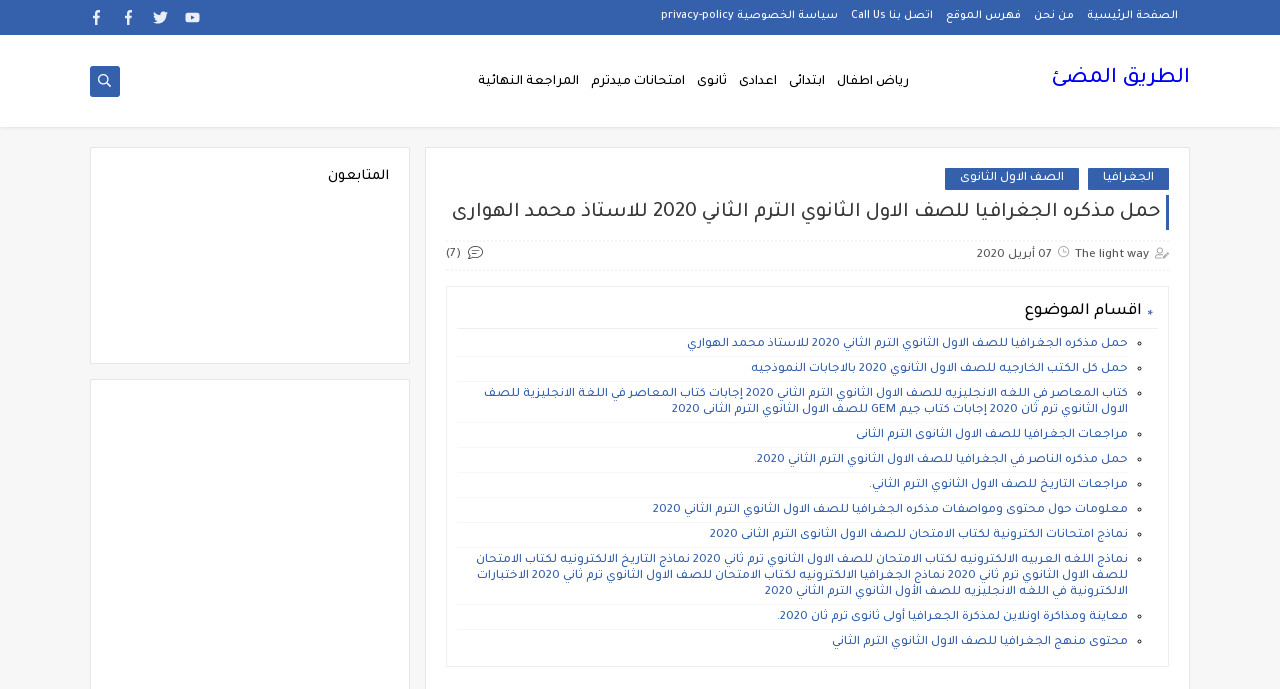

--- FILE ---
content_type: text/html; charset=UTF-8
request_url: https://www.the-lightway.com/2020/02/Geography.Sec.1.Term.2.Mr.al.Hawary.html
body_size: 56351
content:
<!DOCTYPE html>
<html dir='rtl' lang='ar' xmlns='http://www.w3.org/1999/xhtml' xmlns:b='http://www.google.com/2005/gml/b' xmlns:data='http://www.google.com/2005/gml/data' xmlns:expr='http://www.google.com/2005/gml/expr'>
<head prefix='og: http://ogp.me/ns# fb: http://ogp.me/ns/fb# article: http://ogp.me/ns/article#'>
<meta content='Kl39tUBt9irT-mAE8csQSrSTHjPica2-qwcxbSihaGI' name='google-site-verification'/>
<!-- Defult metatags -->
<link href='https://www.the-lightway.com/2020/02/Geography.Sec.1.Term.2.Mr.al.Hawary.html' rel='canonical'/>
<link href='https://www.the-lightway.com/favicon.ico' rel='icon' type='image/x-icon'/>
<meta content='width=device-width, initial-scale=1.0, shrink-to-fit=no' name='viewport'/>
<title>حمل مذكره الجغرافيا للصف الاول الثانوي الترم الثاني 2020 للاستاذ محمد الهوارى</title>
<meta content='5566690959629818725' id='gels'/>
<meta content='#3560ab' name='theme-color'/>
<meta content='#3560ab' name='msapplication-navbutton-color'/>
<link rel="alternate" type="application/atom+xml" title="الطريق المضئ  - Atom" href="https://www.the-lightway.com/feeds/posts/default" />
<link rel="alternate" type="application/rss+xml" title="الطريق المضئ  - RSS" href="https://www.the-lightway.com/feeds/posts/default?alt=rss" />
<link rel="service.post" type="application/atom+xml" title="الطريق المضئ  - Atom" href="https://www.blogger.com/feeds/5566690959629818725/posts/default" />

<link rel="alternate" type="application/atom+xml" title="الطريق المضئ  - Atom" href="https://www.the-lightway.com/feeds/585440411763284511/comments/default" />
<meta content='حمل مذكره جغرافيا اولى ثانوي ترم ثاني 2020، مذكره شرح الجغرافيا للصف الاول الثانوي الفصل الدراسي الثاني، ملزمه الجغرافيا اولى ثانوي ترم ثاني 2020 للاستاذ محمد ناصر الهواري. منهج جغرافيا اولى ثانوى ترم اول 2020، ملخص شرح جغرافيا اولى ثانوى تضاريس مصر جغرافيا اولى ثانوى ترم ثان، جغرافيا اولى ثانوى pdf، مذكرة جغرافيا اولى ثانوى ورد مذكرة جغرافيا اولى ثانوى، جغرافيا اولى ثانوى سؤال وجواب ملزمة جغرافيا اولى ثانوى جغرافيا اولى ثانوى موقع مصر واهميتة مذكرة جغرافيا اولى ثانوى، مذكرة جغرافيا اولى ثانوى سؤال وجواب ، مذكرة جغرافيا اولى ثانوى 2020 اجابات بوكليت جغرافيا اولى ثانوى نماذج التابلت، نماذج امتحانات جغرافيا اولى ثانوي النظام الجديد اسئلة جغرافيا اولى ثانوي نظام جديد ترم أول امتحانات جغرافيا اولى ثانوي النظام الجديد ترم اول منهج جغرافيا اولى ثانوي، مراجعة جغرافيا اولى ثانوي، مذكرة جغرافيا اولى ثانوى ترم ثان 2020 نماذج امتحانات جغرافيا للصف الاول الثانوي، س و ج جغرافيا اولى ثانوى' name='description'/>
<meta content='https://www.the-lightway.com/2020/02/Geography.Sec.1.Term.2.Mr.al.Hawary.html' property='og:url'/>
<meta content='حمل مذكره الجغرافيا للصف الاول الثانوي الترم الثاني 2020 للاستاذ محمد الهوارى' name='twitter:title' property='og:title'/>
<meta content='حمل مذكره جغرافيا اولى ثانوي ترم ثاني 2020، مذكره شرح الجغرافيا للصف الاول الثانوي الفصل الدراسي الثاني، ملزمه الجغرافيا اولى ثانوي ترم ثاني 2020 للاستاذ محمد ناصر الهواري. منهج جغرافيا اولى ثانوى ترم اول 2020، ملخص شرح جغرافيا اولى ثانوى تضاريس مصر جغرافيا اولى ثانوى ترم ثان، جغرافيا اولى ثانوى pdf، مذكرة جغرافيا اولى ثانوى ورد مذكرة جغرافيا اولى ثانوى، جغرافيا اولى ثانوى سؤال وجواب ملزمة جغرافيا اولى ثانوى جغرافيا اولى ثانوى موقع مصر واهميتة مذكرة جغرافيا اولى ثانوى، مذكرة جغرافيا اولى ثانوى سؤال وجواب ، مذكرة جغرافيا اولى ثانوى 2020 اجابات بوكليت جغرافيا اولى ثانوى نماذج التابلت، نماذج امتحانات جغرافيا اولى ثانوي النظام الجديد اسئلة جغرافيا اولى ثانوي نظام جديد ترم أول امتحانات جغرافيا اولى ثانوي النظام الجديد ترم اول منهج جغرافيا اولى ثانوي، مراجعة جغرافيا اولى ثانوي، مذكرة جغرافيا اولى ثانوى ترم ثان 2020 نماذج امتحانات جغرافيا للصف الاول الثانوي، س و ج جغرافيا اولى ثانوى' name='twitter:description' property='og:description'/>
<meta content='حمل مذكره الجغرافيا للصف الاول الثانوي الترم الثاني 2020 للاستاذ محمد الهوارى' property='og:title'/>
<meta content='حمل مذكره جغرافيا اولى ثانوي ترم ثاني 2020، مذكره شرح الجغرافيا للصف الاول الثانوي الفصل الدراسي الثاني، ملزمه الجغرافيا اولى ثانوي ترم ثاني 2020 للاستاذ محمد ناصر الهواري. منهج جغرافيا اولى ثانوى ترم اول 2020، ملخص شرح جغرافيا اولى ثانوى تضاريس مصر جغرافيا اولى ثانوى ترم ثان، جغرافيا اولى ثانوى pdf، مذكرة جغرافيا اولى ثانوى ورد مذكرة جغرافيا اولى ثانوى، جغرافيا اولى ثانوى سؤال وجواب ملزمة جغرافيا اولى ثانوى جغرافيا اولى ثانوى موقع مصر واهميتة مذكرة جغرافيا اولى ثانوى، مذكرة جغرافيا اولى ثانوى سؤال وجواب ، مذكرة جغرافيا اولى ثانوى 2020 اجابات بوكليت جغرافيا اولى ثانوى نماذج التابلت، نماذج امتحانات جغرافيا اولى ثانوي النظام الجديد اسئلة جغرافيا اولى ثانوي نظام جديد ترم أول امتحانات جغرافيا اولى ثانوي النظام الجديد ترم اول منهج جغرافيا اولى ثانوي، مراجعة جغرافيا اولى ثانوي، مذكرة جغرافيا اولى ثانوى ترم ثان 2020 نماذج امتحانات جغرافيا للصف الاول الثانوي، س و ج جغرافيا اولى ثانوى' property='og:description'/>
<meta content='https://blogger.googleusercontent.com/img/b/R29vZ2xl/AVvXsEjDEotDDTtGEJ-Tlwo_SCXRyp5GdGT-SOPqoQnOmOz4yKDjlh3Al30Zmgp-dYpDkTNjjUhOonXP5TgGtIttFmhtm_X0GOwIaTCDlTJjBJg4cYy39LykRNVeZsIlLYlU6Zn9Pe-7rBjpKLbL/w1200-h630-p-k-no-nu/1++%25D8%25AC%25D8%25BA%25D8%25B1%25D8%25A7%25D9%2581%25D9%258A%25D8%25A7.+%25D8%25A7%25D9%2584%25D8%25B7%25D8%25B1%25D9%258A%25D9%2582+%25D8%25A7%25D9%2584%25D9%2585%25D8%25B6%25D8%25A6.png' name='twitter:image' property='og:image'/>
<meta content='https://blogger.googleusercontent.com/img/b/R29vZ2xl/AVvXsEjDEotDDTtGEJ-Tlwo_SCXRyp5GdGT-SOPqoQnOmOz4yKDjlh3Al30Zmgp-dYpDkTNjjUhOonXP5TgGtIttFmhtm_X0GOwIaTCDlTJjBJg4cYy39LykRNVeZsIlLYlU6Zn9Pe-7rBjpKLbL/w1200-h630-p-k-no-nu/1++%25D8%25AC%25D8%25BA%25D8%25B1%25D8%25A7%25D9%2581%25D9%258A%25D8%25A7.+%25D8%25A7%25D9%2584%25D8%25B7%25D8%25B1%25D9%258A%25D9%2582+%25D8%25A7%25D9%2584%25D9%2585%25D8%25B6%25D8%25A6.png' property='og:image'/>
<meta content='600' property='og:image:width'/>
<meta content='315' property='og:image:height'/>
<meta content='summary_large_image' name='twitter:card'/>
<meta content='article' property='og:type'/>
<meta content='الطريق المضئ ' name='twitter:domain' property='og:site_name'/>
<link href='https://www.the-lightway.com/2020/02/Geography.Sec.1.Term.2.Mr.al.Hawary.html' rel='dns-prefetch'/><link href='//www.blogger.com' rel='dns-prefetch'/><link href='//1.bp.blogspot.com' rel='dns-prefetch'/><link href='//2.bp.blogspot.com' rel='dns-prefetch'/><link href='//3.bp.blogspot.com' rel='dns-prefetch'/><link href='//4.bp.blogspot.com' rel='dns-prefetch'/><link href='//pagead2.googlesyndication.com' rel='dns-prefetch'/><link href='//accounts.google.com' rel='dns-prefetch'/><link href='//resources.blogblog.com' rel='dns-prefetch'/><link href='//www.google.com' rel='dns-prefetch'/><link href='//ajax.googleapis.com' rel='dns-prefetch'/><link href='//fonts.googleapis.com' rel='dns-prefetch'/>
<!-- Required -->
<meta content='' name='twitter:site'/>
<meta content='' name='twitter:creator'/>
<meta content='391439560867338 ' property='fb:pages'/>
<meta content='1271524149868729' property='fb:app_id'/>
<meta content='' property='fb:admins'/>
<link href='' rel='publisher'/>
<!-- Template Skin -->
<style id='page-skin-1' type='text/css'><!--
/*
Seoplus Blogger Template Free
developers: https://www.seoplus.dev/
Version	: 5
Updated	: 18 May, 2020
information: https://www.seoplus-template.com/
Facebook: https://www.facebook.com/SeoPlusDev/
*/
/*=================
Icons Svg
===================*/
.Sp-Normal .moreLink:before, .post-outer .moreLink:before, a.Lapel-Link:before, a.thumb.not-pl:after {background: no-repeat center url("data:image/svg+xml;charset=utf8,%3Csvg aria-hidden='true' focusable='false' data-prefix='fal' data-icon='external-link-alt' role='img' xmlns='http://www.w3.org/2000/svg' viewBox='0 0 512 512'%3E%3Cpath fill='%23fff' d='M440,256H424a8,8,0,0,0-8,8V464a16,16,0,0,1-16,16H48a16,16,0,0,1-16-16V112A16,16,0,0,1,48,96H248a8,8,0,0,0,8-8V72a8,8,0,0,0-8-8H48A48,48,0,0,0,0,112V464a48,48,0,0,0,48,48H400a48,48,0,0,0,48-48V264A8,8,0,0,0,440,256ZM480,0h-.06L383.78.17c-28.45,0-42.66,34.54-22.58,54.62l35.28,35.28-265,265a12,12,0,0,0,0,17l8.49,8.49a12,12,0,0,0,17,0l265-265,35.28,35.27c20,20,54.57,6,54.62-22.57L512,32.05A32,32,0,0,0,480,0Zm-.17,128.17-96-96L480,32Z'%3E%3C/path%3E%3C/svg%3E")}
.recent-comments .comment .leave-comm:before, .bottomaa:after {background: no-repeat center url("data:image/svg+xml;charset=utf8,%3Csvg aria-hidden='true' focusable='false' data-prefix='fal' data-icon='external-link-alt' role='img' xmlns='http://www.w3.org/2000/svg' viewBox='0 0 512 512'%3E%3Cpath fill='%236f6f6f' d='M440,256H424a8,8,0,0,0-8,8V464a16,16,0,0,1-16,16H48a16,16,0,0,1-16-16V112A16,16,0,0,1,48,96H248a8,8,0,0,0,8-8V72a8,8,0,0,0-8-8H48A48,48,0,0,0,0,112V464a48,48,0,0,0,48,48H400a48,48,0,0,0,48-48V264A8,8,0,0,0,440,256ZM480,0h-.06L383.78.17c-28.45,0-42.66,34.54-22.58,54.62l35.28,35.28-265,265a12,12,0,0,0,0,17l8.49,8.49a12,12,0,0,0,17,0l265-265,35.28,35.27c20,20,54.57,6,54.62-22.57L512,32.05A32,32,0,0,0,480,0Zm-.17,128.17-96-96L480,32Z'%3E%3C/path%3E%3C/svg%3E");}
.icon.fa-reddit,.fa.fa-reddit {background: no-repeat center url("data:image/svg+xml;charset=utf8,%3Csvg aria-hidden='true' focusable='false' role='img' xmlns='http://www.w3.org/2000/svg' viewBox='0 0 512 512'%3E%3Cpath fill='%23fff' d='M440.3 203.5c-15 0-28.2 6.2-37.9 15.9-35.7-24.7-83.8-40.6-137.1-42.3L293 52.3l88.2 19.8c0 21.6 17.6 39.2 39.2 39.2 22 0 39.7-18.1 39.7-39.7s-17.6-39.7-39.7-39.7c-15.4 0-28.7 9.3-35.3 22l-97.4-21.6c-4.9-1.3-9.7 2.2-11 7.1L246.3 177c-52.9 2.2-100.5 18.1-136.3 42.8-9.7-10.1-23.4-16.3-38.4-16.3-55.6 0-73.8 74.6-22.9 100.1-1.8 7.9-2.6 16.3-2.6 24.7 0 83.8 94.4 151.7 210.3 151.7 116.4 0 210.8-67.9 210.8-151.7 0-8.4-.9-17.2-3.1-25.1 49.9-25.6 31.5-99.7-23.8-99.7zM129.4 308.9c0-22 17.6-39.7 39.7-39.7 21.6 0 39.2 17.6 39.2 39.7 0 21.6-17.6 39.2-39.2 39.2-22 .1-39.7-17.6-39.7-39.2zm214.3 93.5c-36.4 36.4-139.1 36.4-175.5 0-4-3.5-4-9.7 0-13.7 3.5-3.5 9.7-3.5 13.2 0 27.8 28.5 120 29 149 0 3.5-3.5 9.7-3.5 13.2 0 4.1 4 4.1 10.2.1 13.7zm-.8-54.2c-21.6 0-39.2-17.6-39.2-39.2 0-22 17.6-39.7 39.2-39.7 22 0 39.7 17.6 39.7 39.7-.1 21.5-17.7 39.2-39.7 39.2z'%3E%3C/path%3E%3C/svg%3E");}
.fa-facebook, .facebook .topaa:before{background:no-repeat center url("data:image/svg+xml;charset=utf8,%3Csvg aria-hidden='true' data-prefix='fab' data-icon='facebook-f' role='img' xmlns='http://www.w3.org/2000/svg' viewBox='0 0 264 512' class='svg-inline--fa fa-facebook-f fa-w-9'%3E%3Cpath fill='%23fff' d='M76.7 512V283H0v-91h76.7v-71.7C76.7 42.4 124.3 0 193.8 0c33.3 0 61.9 2.5 70.2 3.6V85h-48.2c-37.8 0-45.1 18-45.1 44.3V192H256l-11.7 91h-73.6v229' class=''%3E%3C/path%3E%3C/svg%3E")}
.fa-twitter, .twitter .topaa:before{background:no-repeat center url("data:image/svg+xml;charset=utf8,%3Csvg aria-hidden='true' data-prefix='fab' data-icon='twitter' role='img' xmlns='http://www.w3.org/2000/svg' viewBox='0 0 512 512' class='svg-inline--fa fa-twitter fa-w-16'%3E%3Cpath fill='%23fff' d='M459.37 151.716c.325 4.548.325 9.097.325 13.645 0 138.72-105.583 298.558-298.558 298.558-59.452 0-114.68-17.219-161.137-47.106 8.447.974 16.568 1.299 25.34 1.299 49.055 0 94.213-16.568 130.274-44.832-46.132-.975-84.792-31.188-98.112-72.772 6.498.974 12.995 1.624 19.818 1.624 9.421 0 18.843-1.3 27.614-3.573-48.081-9.747-84.143-51.98-84.143-102.985v-1.299c13.969 7.797 30.214 12.67 47.431 13.319-28.264-18.843-46.781-51.005-46.781-87.391 0-19.492 5.197-37.36 14.294-52.954 51.655 63.675 129.3 105.258 216.365 109.807-1.624-7.797-2.599-15.918-2.599-24.04 0-57.828 46.782-104.934 104.934-104.934 30.213 0 57.502 12.67 76.67 33.137 23.715-4.548 46.456-13.32 66.599-25.34-7.798 24.366-24.366 44.833-46.132 57.827 21.117-2.273 41.584-8.122 60.426-16.243-14.292 20.791-32.161 39.308-52.628 54.253z' class=''%3E%3C/path%3E%3C/svg%3E")}
.fa-tumblr {background: no-repeat center url("data:image/svg+xml;charset=utf8,%3Csvg aria-hidden='true' role='img' xmlns='http://www.w3.org/2000/svg' viewBox='0 0 320 512' %3E%3Cpath fill='%23fff' d='M309.8 480.3c-13.6 14.5-50 31.7-97.4 31.7-120.8 0-147-88.8-147-140.6v-144H17.9c-5.5 0-10-4.5-10-10v-68c0-7.2 4.5-13.6 11.3-16 62-21.8 81.5-76 84.3-117.1.8-11 6.5-16.3 16.1-16.3h70.9c5.5 0 10 4.5 10 10v115.2h83c5.5 0 10 4.4 10 9.9v81.7c0 5.5-4.5 10-10 10h-83.4V360c0 34.2 23.7 53.6 68 35.8 4.8-1.9 9-3.2 12.7-2.2 3.5.9 5.8 3.4 7.4 7.9l22 64.3c1.8 5 3.3 10.6-.4 14.5z' class=''%3E%3C/path%3E%3C/svg%3E");}
.fa-whatsapp {background: no-repeat center url("data:image/svg+xml;charset=utf8,%3Csvg aria-hidden='true' role='img' xmlns='http://www.w3.org/2000/svg' viewBox='0 0 448 512' %3E%3Cpath fill='%23fff' d='M380.9 97.1C339 55.1 283.2 32 223.9 32c-122.4 0-222 99.6-222 222 0 39.1 10.2 77.3 29.6 111L0 480l117.7-30.9c32.4 17.7 68.9 27 106.1 27h.1c122.3 0 224.1-99.6 224.1-222 0-59.3-25.2-115-67.1-157zm-157 341.6c-33.2 0-65.7-8.9-94-25.7l-6.7-4-69.8 18.3L72 359.2l-4.4-7c-18.5-29.4-28.2-63.3-28.2-98.2 0-101.7 82.8-184.5 184.6-184.5 49.3 0 95.6 19.2 130.4 54.1 34.8 34.9 56.2 81.2 56.1 130.5 0 101.8-84.9 184.6-186.6 184.6zm101.2-138.2c-5.5-2.8-32.8-16.2-37.9-18-5.1-1.9-8.8-2.8-12.5 2.8-3.7 5.6-14.3 18-17.6 21.8-3.2 3.7-6.5 4.2-12 1.4-32.6-16.3-54-29.1-75.5-66-5.7-9.8 5.7-9.1 16.3-30.3 1.8-3.7.9-6.9-.5-9.7-1.4-2.8-12.5-30.1-17.1-41.2-4.5-10.8-9.1-9.3-12.5-9.5-3.2-.2-6.9-.2-10.6-.2-3.7 0-9.7 1.4-14.8 6.9-5.1 5.6-19.4 19-19.4 46.3 0 27.3 19.9 53.7 22.6 57.4 2.8 3.7 39.1 59.7 94.8 83.8 35.2 15.2 49 16.5 66.6 13.9 10.7-1.6 32.8-13.4 37.4-26.4 4.6-13 4.6-24.1 3.2-26.4-1.3-2.5-5-3.9-10.5-6.6z' class=''%3E%3C/path%3E%3C/svg%3E");}
.fa-youtube {background: no-repeat center url("data:image/svg+xml;charset=utf8,%3Csvg aria-hidden='true' role='img' xmlns='http://www.w3.org/2000/svg' viewBox='0 0 576 512' %3E%3Cpath fill='%23fff' d='M549.655 124.083c-6.281-23.65-24.787-42.276-48.284-48.597C458.781 64 288 64 288 64S117.22 64 74.629 75.486c-23.497 6.322-42.003 24.947-48.284 48.597-11.412 42.867-11.412 132.305-11.412 132.305s0 89.438 11.412 132.305c6.281 23.65 24.787 41.5 48.284 47.821C117.22 448 288 448 288 448s170.78 0 213.371-11.486c23.497-6.321 42.003-24.171 48.284-47.821 11.412-42.867 11.412-132.305 11.412-132.305s0-89.438-11.412-132.305zm-317.51 213.508V175.185l142.739 81.205-142.739 81.201z' class=''%3E%3C/path%3E%3C/svg%3E");}
.fa-behance {background: no-repeat center url("data:image/svg+xml;charset=utf8,%3Csvg aria-hidden='true' role='img' xmlns='http://www.w3.org/2000/svg' viewBox='0 0 576 512' %3E%3Cpath fill='%23fff' d='M232 237.2c31.8-15.2 48.4-38.2 48.4-74 0-70.6-52.6-87.8-113.3-87.8H0v354.4h171.8c64.4 0 124.9-30.9 124.9-102.9 0-44.5-21.1-77.4-64.7-89.7zM77.9 135.9H151c28.1 0 53.4 7.9 53.4 40.5 0 30.1-19.7 42.2-47.5 42.2h-79v-82.7zm83.3 233.7H77.9V272h84.9c34.3 0 56 14.3 56 50.6 0 35.8-25.9 47-57.6 47zm358.5-240.7H376V94h143.7v34.9zM576 305.2c0-75.9-44.4-139.2-124.9-139.2-78.2 0-131.3 58.8-131.3 135.8 0 79.9 50.3 134.7 131.3 134.7 61.3 0 101-27.6 120.1-86.3H509c-6.7 21.9-34.3 33.5-55.7 33.5-41.3 0-63-24.2-63-65.3h185.1c.3-4.2.6-8.7.6-13.2zM390.4 274c2.3-33.7 24.7-54.8 58.5-54.8 35.4 0 53.2 20.8 56.2 54.8H390.4z' class=''%3E%3C/path%3E%3C/svg%3E");}
.fa-flickr {background: no-repeat center url("data:image/svg+xml;charset=utf8,%3Csvg aria-hidden='true' role='img' xmlns='http://www.w3.org/2000/svg' viewBox='0 0 448 512' %3E%3Cpath fill='%23fff' d='M400 32H48C21.5 32 0 53.5 0 80v352c0 26.5 21.5 48 48 48h352c26.5 0 48-21.5 48-48V80c0-26.5-21.5-48-48-48zM144.5 319c-35.1 0-63.5-28.4-63.5-63.5s28.4-63.5 63.5-63.5 63.5 28.4 63.5 63.5-28.4 63.5-63.5 63.5zm159 0c-35.1 0-63.5-28.4-63.5-63.5s28.4-63.5 63.5-63.5 63.5 28.4 63.5 63.5-28.4 63.5-63.5 63.5z' class=''%3E%3C/path%3E%3C/svg%3E");}
.fa-blogger {background: no-repeat center url("data:image/svg+xml;charset=utf8,%3Csvg aria-hidden='true' role='img' xmlns='http://www.w3.org/2000/svg' viewBox='0 0 448 512' %3E%3Cpath fill='%23fff' d='M446.6 222.7c-1.8-8-6.8-15.4-12.5-18.5-1.8-1-13-2.2-25-2.7-20.1-.9-22.3-1.3-28.7-5-10.1-5.9-12.8-12.3-12.9-29.5-.1-33-13.8-63.7-40.9-91.3-19.3-19.7-40.9-33-65.5-40.5-5.9-1.8-19.1-2.4-63.3-2.9-69.4-.8-84.8.6-108.4 10C45.9 59.5 14.7 96.1 3.3 142.9 1.2 151.7.7 165.8.2 246.8c-.6 101.5.1 116.4 6.4 136.5 15.6 49.6 59.9 86.3 104.4 94.3 14.8 2.7 197.3 3.3 216 .8 32.5-4.4 58-17.5 81.9-41.9 17.3-17.7 28.1-36.8 35.2-62.1 4.9-17.6 4.5-142.8 2.5-151.7zm-322.1-63.6c7.8-7.9 10-8.2 58.8-8.2 43.9 0 45.4.1 51.8 3.4 9.3 4.7 13.4 11.3 13.4 21.9 0 9.5-3.8 16.2-12.3 21.6-4.6 2.9-7.3 3.1-50.3 3.3-26.5.2-47.7-.4-50.8-1.2-16.6-4.7-22.8-28.5-10.6-40.8zm191.8 199.8l-14.9 2.4-77.5.9c-68.1.8-87.3-.4-90.9-2-7.1-3.1-13.8-11.7-14.9-19.4-1.1-7.3 2.6-17.3 8.2-22.4 7.1-6.4 10.2-6.6 97.3-6.7 89.6-.1 89.1-.1 97.6 7.8 12.1 11.3 9.5 31.2-4.9 39.4z' class=''%3E%3C/path%3E%3C/svg%3E");}
.fa-wordpress {background: no-repeat center url("data:image/svg+xml;charset=utf8,%3Csvg aria-hidden='true' role='img' xmlns='http://www.w3.org/2000/svg' viewBox='0 0 512 512' %3E%3Cpath fill='%23fff' d='M256 8C119.3 8 8 119.2 8 256c0 136.7 111.3 248 248 248s248-111.3 248-248C504 119.2 392.7 8 256 8zM33 256c0-32.3 6.9-63 19.3-90.7l106.4 291.4C84.3 420.5 33 344.2 33 256zm223 223c-21.9 0-43-3.2-63-9.1l66.9-194.4 68.5 187.8c.5 1.1 1 2.1 1.6 3.1-23.1 8.1-48 12.6-74 12.6zm30.7-327.5c13.4-.7 25.5-2.1 25.5-2.1 12-1.4 10.6-19.1-1.4-18.4 0 0-36.1 2.8-59.4 2.8-21.9 0-58.7-2.8-58.7-2.8-12-.7-13.4 17.7-1.4 18.4 0 0 11.4 1.4 23.4 2.1l34.7 95.2L200.6 393l-81.2-241.5c13.4-.7 25.5-2.1 25.5-2.1 12-1.4 10.6-19.1-1.4-18.4 0 0-36.1 2.8-59.4 2.8-4.2 0-9.1-.1-14.4-.3C109.6 73 178.1 33 256 33c58 0 110.9 22.2 150.6 58.5-1-.1-1.9-.2-2.9-.2-21.9 0-37.4 19.1-37.4 39.6 0 18.4 10.6 33.9 21.9 52.3 8.5 14.8 18.4 33.9 18.4 61.5 0 19.1-7.3 41.2-17 72.1l-22.2 74.3-80.7-239.6zm81.4 297.2l68.1-196.9c12.7-31.8 17-57.2 17-79.9 0-8.2-.5-15.8-1.5-22.9 17.4 31.8 27.3 68.2 27.3 107 0 82.3-44.6 154.1-110.9 192.7z' class=''%3E%3C/path%3E%3C/svg%3E");}
.fa-tumblr {background: no-repeat center url("data:image/svg+xml;charset=utf8,%3Csvg aria-hidden='true' role='img' xmlns='http://www.w3.org/2000/svg' viewBox='0 0 320 512' %3E%3Cpath fill='%23fff' d='M309.8 480.3c-13.6 14.5-50 31.7-97.4 31.7-120.8 0-147-88.8-147-140.6v-144H17.9c-5.5 0-10-4.5-10-10v-68c0-7.2 4.5-13.6 11.3-16 62-21.8 81.5-76 84.3-117.1.8-11 6.5-16.3 16.1-16.3h70.9c5.5 0 10 4.5 10 10v115.2h83c5.5 0 10 4.4 10 9.9v81.7c0 5.5-4.5 10-10 10h-83.4V360c0 34.2 23.7 53.6 68 35.8 4.8-1.9 9-3.2 12.7-2.2 3.5.9 5.8 3.4 7.4 7.9l22 64.3c1.8 5 3.3 10.6-.4 14.5z' class=''%3E%3C/path%3E%3C/svg%3E");}
.fa-telegram {background: no-repeat center url("data:image/svg+xml;charset=utf8,%3Csvg aria-hidden='true' role='img' xmlns='http://www.w3.org/2000/svg' viewBox='0 0 448 512' %3E%3Cpath fill='%23fff' d='M446.7 98.6l-67.6 318.8c-5.1 22.5-18.4 28.1-37.3 17.5l-103-75.9-49.7 47.8c-5.5 5.5-10.1 10.1-20.7 10.1l7.4-104.9 190.9-172.5c8.3-7.4-1.8-11.5-12.9-4.1L117.8 284 16.2 252.2c-22.1-6.9-22.5-22.1 4.6-32.7L418.2 66.4c18.4-6.9 34.5 4.1 28.5 32.2z' class=''%3E%3C/path%3E%3C/svg%3E");}
.fa-skype {background: no-repeat center url("data:image/svg+xml;charset=utf8,%3Csvg aria-hidden='true' role='img' xmlns='http://www.w3.org/2000/svg' viewBox='0 0 448 512' %3E%3Cpath fill='%23fff' d='M424.7 299.8c2.9-14 4.7-28.9 4.7-43.8 0-113.5-91.9-205.3-205.3-205.3-14.9 0-29.7 1.7-43.8 4.7C161.3 40.7 137.7 32 112 32 50.2 32 0 82.2 0 144c0 25.7 8.7 49.3 23.3 68.2-2.9 14-4.7 28.9-4.7 43.8 0 113.5 91.9 205.3 205.3 205.3 14.9 0 29.7-1.7 43.8-4.7 19 14.6 42.6 23.3 68.2 23.3 61.8 0 112-50.2 112-112 .1-25.6-8.6-49.2-23.2-68.1zm-194.6 91.5c-65.6 0-120.5-29.2-120.5-65 0-16 9-30.6 29.5-30.6 31.2 0 34.1 44.9 88.1 44.9 25.7 0 42.3-11.4 42.3-26.3 0-18.7-16-21.6-42-28-62.5-15.4-117.8-22-117.8-87.2 0-59.2 58.6-81.1 109.1-81.1 55.1 0 110.8 21.9 110.8 55.4 0 16.9-11.4 31.8-30.3 31.8-28.3 0-29.2-33.5-75-33.5-25.7 0-42 7-42 22.5 0 19.8 20.8 21.8 69.1 33 41.4 9.3 90.7 26.8 90.7 77.6 0 59.1-57.1 86.5-112 86.5z' class=''%3E%3C/path%3E%3C/svg%3E");}
.fa-sitemap {background: no-repeat center url("data:image/svg+xml;charset=utf8,%3Csvg aria-hidden='true' role='img' xmlns='http://www.w3.org/2000/svg' viewBox='0 0 640 512' %3E%3Cpath fill='%23fff' d='M104 272h192v48h48v-48h192v48h48v-57.59c0-21.17-17.22-38.41-38.41-38.41H344v-64h40c17.67 0 32-14.33 32-32V32c0-17.67-14.33-32-32-32H256c-17.67 0-32 14.33-32 32v96c0 8.84 3.58 16.84 9.37 22.63S247.16 160 256 160h40v64H94.41C73.22 224 56 241.23 56 262.41V320h48v-48zm168-160V48h96v64h-96zm336 240h-96c-17.67 0-32 14.33-32 32v96c0 17.67 14.33 32 32 32h96c17.67 0 32-14.33 32-32v-96c0-17.67-14.33-32-32-32zm-16 112h-64v-64h64v64zM368 352h-96c-17.67 0-32 14.33-32 32v96c0 17.67 14.33 32 32 32h96c17.67 0 32-14.33 32-32v-96c0-17.67-14.33-32-32-32zm-16 112h-64v-64h64v64zM128 352H32c-17.67 0-32 14.33-32 32v96c0 17.67 14.33 32 32 32h96c17.67 0 32-14.33 32-32v-96c0-17.67-14.33-32-32-32zm-16 112H48v-64h64v64z' class=''%3E%3C/path%3E%3C/svg%3E");}
.fa-instagram {background: no-repeat center url("data:image/svg+xml;charset=utf8,%3Csvg aria-hidden='true' role='img' xmlns='http://www.w3.org/2000/svg' viewBox='0 0 448 512' %3E%3Cpath fill='%23fff' d='M224.1 141c-63.6 0-114.9 51.3-114.9 114.9s51.3 114.9 114.9 114.9S339 319.5 339 255.9 287.7 141 224.1 141zm0 189.6c-41.1 0-74.7-33.5-74.7-74.7s33.5-74.7 74.7-74.7 74.7 33.5 74.7 74.7-33.6 74.7-74.7 74.7zm146.4-194.3c0 14.9-12 26.8-26.8 26.8-14.9 0-26.8-12-26.8-26.8s12-26.8 26.8-26.8 26.8 12 26.8 26.8zm76.1 27.2c-1.7-35.9-9.9-67.7-36.2-93.9-26.2-26.2-58-34.4-93.9-36.2-37-2.1-147.9-2.1-184.9 0-35.8 1.7-67.6 9.9-93.9 36.1s-34.4 58-36.2 93.9c-2.1 37-2.1 147.9 0 184.9 1.7 35.9 9.9 67.7 36.2 93.9s58 34.4 93.9 36.2c37 2.1 147.9 2.1 184.9 0 35.9-1.7 67.7-9.9 93.9-36.2 26.2-26.2 34.4-58 36.2-93.9 2.1-37 2.1-147.8 0-184.8zM398.8 388c-7.8 19.6-22.9 34.7-42.6 42.6-29.5 11.7-99.5 9-132.1 9s-102.7 2.6-132.1-9c-19.6-7.8-34.7-22.9-42.6-42.6-11.7-29.5-9-99.5-9-132.1s-2.6-102.7 9-132.1c7.8-19.6 22.9-34.7 42.6-42.6 29.5-11.7 99.5-9 132.1-9s102.7-2.6 132.1 9c19.6 7.8 34.7 22.9 42.6 42.6 11.7 29.5 9 99.5 9 132.1s2.7 102.7-9 132.1z' class=''%3E%3C/path%3E%3C/svg%3E");}
.fa-linkedin {background: no-repeat center url("data:image/svg+xml;charset=utf8,%3Csvg aria-hidden='true' role='img' xmlns='http://www.w3.org/2000/svg' viewBox='0 0 448 512' %3E%3Cpath fill='%23fff' d='M100.3 480H7.4V180.9h92.9V480zM53.8 140.1C24.1 140.1 0 115.5 0 85.8 0 56.1 24.1 32 53.8 32c29.7 0 53.8 24.1 53.8 53.8 0 29.7-24.1 54.3-53.8 54.3zM448 480h-92.7V334.4c0-34.7-.7-79.2-48.3-79.2-48.3 0-55.7 37.7-55.7 76.7V480h-92.8V180.9h89.1v40.8h1.3c12.4-23.5 42.7-48.3 87.9-48.3 94 0 111.3 61.9 111.3 142.3V480z' class=''%3E%3C/path%3E%3C/svg%3E");}
.fa-pinterest {background: url("data:image/svg+xml;charset=utf8,%3Csvg aria-hidden='true' role='img' xmlns='http://www.w3.org/2000/svg' viewBox='0 0 384 512' %3E%3Cpath fill='%23fff' d='M204 6.5C101.4 6.5 0 74.9 0 185.6 0 256 39.6 296 63.6 296c9.9 0 15.6-27.6 15.6-35.4 0-9.3-23.7-29.1-23.7-67.8 0-80.4 61.2-137.4 140.4-137.4 68.1 0 118.5 38.7 118.5 109.8 0 53.1-21.3 152.7-90.3 152.7-24.9 0-46.2-18-46.2-43.8 0-37.8 26.4-74.4 26.4-113.4 0-66.2-93.9-54.2-93.9 25.8 0 16.8 2.1 35.4 9.6 50.7-13.8 59.4-42 147.9-42 209.1 0 18.9 2.7 37.5 4.5 56.4 3.4 3.8 1.7 3.4 6.9 1.5 50.4-69 48.6-82.5 71.4-172.8 12.3 23.4 44.1 36 69.3 36 106.2 0 153.9-103.5 153.9-196.8C384 71.3 298.2 6.5 204 6.5z' class=''%3E%3C/path%3E%3C/svg %3E") no-repeat center ;}
.fa-google-play {background: no-repeat center url("data:image/svg+xml;charset=utf8,%3Csvg aria-hidden='true' role='img' xmlns='http://www.w3.org/2000/svg' viewBox='0 0 512 512' %3E%3Cpath fill='%23fff' d='M325.3 234.3L104.6 13l280.8 161.2-60.1 60.1zM47 0C34 6.8 25.3 19.2 25.3 35.3v441.3c0 16.1 8.7 28.5 21.7 35.3l256.6-256L47 0zm425.2 225.6l-58.9-34.1-65.7 64.5 65.7 64.5 60.1-34.1c18-14.3 18-46.5-1.2-60.8zM104.6 499l280.8-161.2-60.1-60.1L104.6 499z' class=''%3E%3C/path%3E%3C/svg%3E");}
/*=================
Variables
===================*/
<Group description="أساسي" selector="body">
<Variable name="keycolor" description="لون الجرادينت المساعد" type="color" default="#1e3c72"/>
<Variable name="step.color" description="اللون ألاساسي" type="color" default="#3560ab"/>
<Variable name="grad.color" description="لون النص فوق اللون الاساسي" type="color" default="#ffffff"/>
<Variable name="body.background.color" description="لون تبويب المدونة في الهاتف" type="color"  default="#3560ab"/>
<Variable name="body.background" description="خلفية المدونة" type="background" color='#f7f7f7' default="$(color)
url() no-repeat fixed top right"/>
<Variable name="body.text.font" description="Font" type="font" default="400 15px 'Segoe UI'" hideEditor="true"/>
<Variable name="body.link.color" description="Link color" type="color" default="#000" hideEditor="true"/>
<Variable name="Box.Title.bg" description="خلفية العناوين الاساسية" type="color" default="#e6e6e6" hideEditor="true"/>
</Group>
<Group description="الهيدر" selector="#sp-header" >
<Variable name="H.Bg" description="خلفية الهيدر" type="color" default="#fff"/>
<Variable name="H.Link" description="لون الروابط" type="color" default="#000"/>
<Variable name="H.Icon.Sh" description="لون ايقونة البحث" type="color" default="#fff"/>
<Variable name="H.Icon.Color" description="لون سهم القائمة المنسدلة" type="color" default="#3560ab"/>
<Variable name="H.Link.font" description="خط وحجم الخط للروابط" type="font" default="400 14px 'Segoe UI'" />
<Variable name="H.mons.Color" description="لون روابط القايمة المسندلة" type="color" default="#525252"/>
<Variable name="H.mons.bg" description="لون خلفية القايمة المنسدلة" type="color" default="#fff"/>
<Variable name="H.mons.border" description="لون فواصل القايمة المنسدلة" type="color" default="#e6e6e6"/>
<Variable name="H.mons.hover" description="تاثير مرور الروابط القايمة المنسدلة" type="color" default="#3560ab"/>
</Group>
<Group description="المشاركات" selector=".site" >
<Variable name="Hpost.Title.Color" description="لون العناوين" type="color" default="#444"/>
<Variable name="Hpost.Short.Content.Color" description="لون وصف الموضوع القصير" type="color" default="#777"/>
<Variable name="Hpost.Items" description="لون روابط الميتا بوست" type="color" default="#777"/>
<Variable name="Hpost.Hover" description="لون التاثير المرور" type="color" default="#194ca9"/>
</Group>
<Group description="الموضوع" selector=".post-amp" >
<Variable name="posts.background.color" description="Post background color" type="color" default="#fff"  hideEditor="true"/>
<Variable name="posts.title.color" description="Post title color" type="color" default="#393939" />
<Variable name="posts.title.font" description="Post title font" type="font" default="400 21px 'Segoe UI'" />
<Variable name="posts.text.font" description="Post text font" type="font" default="400 14px 'Segoe UI'" />
<Variable name="posts.text.color" description="Post text color" type="color" default="#000" />
<Variable name="posts.link.color" description="Post link color" type="color" default="#194ca9" />
</Group>
<Group selector='.post .post-outer' description="جميع محتويات الموضوع">
<Variable name="posts.meta.color" description="لون معلومات الموضوع اسفل العنوان" type="color" default="#585858" />
<Variable name="posts.meta.border" description="لون البوردر لمعلومات المضوع اسفل العنوان" type="color" default="#f5f5f5" />
<Variable name="posts.img.border" description="لون بوردر الصورة" type="color" default="#eee" />
<Variable name="posts.num.bg" description="خلفية التعداد الرقمي" type="color" default="#eee" />
<Variable name="posts.num.color" description="لون رقم التعداد الرقمي" type="color" default="#000" />
<Variable name="posts.num.border" description="لون بوردر التعداد الرقمي" type="color" default="#ccc" />
<Variable name="posts.h2.bg" description="خلفية العنوان h2" type="color" default="#eee" />
<Variable name="posts.h2.color" description="لون خط العنوان h2" type="color" default="#000" />
<Variable name="posts.h2.border" description="لون فاصل اسفل عنوان h2" type="color" default="#d8d8d8" />
<Variable name="posts.h2.font" description="خط العنوان h2" type="font" default="400 21px 'Segoe UI'" />
<Variable name="posts.h3.bg" description="لون خلفية العنوان h3" type="color" default="#eee" />
<Variable name="posts.h3.color" description="لون خط العنوان h3" type="color" default="#000" />
<Variable name="posts.h3.border" description="لون فاصل اسفل عنوان h3" type="color" default="#d8d8d8" />
<Variable name="posts.h3.font" description="خط العنوان h3" type="font" default="400 19px 'Segoe UI'" />
<Variable name="posts.h4.bg" description="خلفية العنوان h4" type="color" default="#eee" />
<Variable name="posts.h4.color" description="لون خط العنوان h4" type="color" default="#000" />
<Variable name="posts.h4.border" description="لون فاصل اسفل عنوان h4" type="color" default="#d8d8d8" />
<Variable name="posts.h4.font" description="خط العنوان h4" type="font" default="400 17px 'Segoe UI'" />
<Variable name="posts.border" description="لون فواصل عناصر اسفل الموضوع" type="color" default="#eeeeee" />
<Variable name="posts.tags.bg" description="خلفية القسم" type="color" default="#eee" />
<Variable name="posts.tags.color" description="لون القسم" type="color" default="#292929" />
<Variable name="posts.tags.hover.bg" description="خلفية القسم عند التمرير" type="color" default="#3560ab" />
<Variable name="posts.tags.hover.color" description="لون القسم عند التمرير" type="color" default="#fff" />
<Variable name="posts.au.bg" description="خلفية اضافة الكاتب" type="color" default="#f4f4f4" />
<Variable name="posts.au.border" description="لون البوردر اضافة الكاتب" type="color" default="#eee" />
<Variable name="posts.comment.border" description="لون بوردر التعليقات" type="color" default="#ccc" />
<Variable name="posts.comment.link" description="لون الروابط في التعليقات" type="color" default="#000fc1" />
<Variable name="posts.comment.button" description="لون زر ارسل تعليق" type="color" default="#eeeeee" />
<Variable name="posts.comment.icon" description="لون ايقونة عنوان التعليقات" type="color" default="#335ea8" />
<Variable name="posts.comment.title" description="لون نص عنوان التعليقات" type="color" default="#3e3e3e" />
<Variable name="posts.comment.massg" description="لون رسالة التعليقات" type="color" default="#757575" />
</Group>
<Group selector='.post-outer' description="خواص الفريال">
<Variable name="posts.read.more.color" description="لون خط خاصية شاهد المزيد" type="color" default="#313131" />
<Variable name="posts.read.more.bg" description="لون خلفية زر خاصية شاهد المزيد" type="color" default="#f7f7f7" />
<Variable name="posts.read.more.border" description="لون بوردر خاصية شاهد المزيد" type="color" default="#ccc" />
<Variable name="posts.next.prev.border" description="لون بوردر خاصية تقسيم المقال" type="color" default="#eee" />
<Variable name="posts.next.prev.bg" description="لون خلفية خاصية تقسيم المقال" type="color" default="#f7f7f7" />
</Group>
<Group selector='body' description="ضبط العروض">
<Variable name="content.width" description="Content width" type="length" min="640px" max="1300px" default="1100px"/>
<Variable name="sidebar.width" description="Sidebar width" type="length" min="150px" max="480px" default="320px"/>
</Group>/**/
ul{margin:0;padding:0}
*{text-decoration:none;margin:0;padding:0;outline:0;-webkit-box-sizing:border-box;-moz-box-sizing:border-box;box-sizing:border-box}
*,:before,:after{-webkit-box-sizing:border-box;-moz-box-sizing:border-box;box-sizing:border-box}
.clear{clear:both}
html,body,div,span,applet,object,iframe,h1,h2,h3,h4,h5,h6,p,blockquote,pre,abbr,acronym,address,big,cite,code,del,dfn,em,font,ins,kbd,q,s,samp,small,strike,strong,sub,sup,tt,var,dl,dt,dd,ol,ul,li,fieldset,form,label,legend,table,caption,tbody,tfoot,thead,tr,th,td{border:0;font-family:inherit;font-size:100%;font-style:inherit;color:inherit;font-weight:inherit;margin:0;outline:0;padding:0;vertical-align:baseline}
img{max-width:100%;position:relative}
*:not(.notran),:not(.notran):after,:not(.notran):before{-webkit-transition: .3s ease-in-out;-o-transition: .3s ease-in-out;-moz-transition: .3s ease-in-out;transition: .3s ease-in-out;}
.cookie-choices-info{opacity: 0.9;z-index:999999999999999999!important;position:fixed!important;top:auto!important;bottom:5px!important;padding:0!important;right:5px!important;width:300px!important;text-align:center!important;font:400 15px 'Segoe UI'!important;border-radius:3px;box-shadow:0 1px 3px rgba(32,33,36,0.1)}
.cookie-choices-info:hover {opacity: 1;}
.cookie-choices-info .cookie-choices-inner{font-size:13px!important}
.cookie-choices-info .cookie-choices-text{font-size:14px!important;text-align:justify!important}
.cookie-choices-info .cookie-choices-buttons{display:block!important}
a.cookie-choices-button,a#cookieChoiceDismiss{background:#fff;color:#000!important;padding:5px 10px!important;border-radius:2px;margin:0 0 4px!important;display:block!important;font-size:13px!important;font-weight:normal!important}
@media screen and (max-width:450px){.cookie-choices-info{width:200px!important}.cookie-choices-info span.cookie-choices-text{font-size:12px!important}a.cookie-choices-button,a#cookieChoiceDismiss{display:inline-block!important;width:48%;margin-left:1%!important}}
.PLHolder {opacity: 0.9}
.PLHolder img {opacity: 0;}
body,input{font: 400 15px 'Segoe UI'}
body{background:#f7f7f7  url() no-repeat fixed top right;background-size: cover;}
.container,.floar .lap {width: 100%;max-width: 1100px;margin: 0 auto;}
.main-amm,.site .widget{display:block;background:#fff;clear:both;border-radius:0;padding:20px;border:1px solid #e6e6e6;overflow:hidden;margin:0 0 15px}
.headline{display:block;clear:both;margin-bottom:15px;position:relative}
.headline:before{content:"";background:#e6e6e6;height:1px;width:100%;display:block;position:absolute;top:50%;z-index:1}
.headline .title{display:inline-block;padding:6px 20px 6px;background:#3560ab;color:#ffffff;font-size:13px;font-weight:normal;border-radius:30px;z-index:999999;position:relative}
a.Lapel-Link{background:#3560ab;color:#ffffff;float:left;padding:6px 20px 6px;font-size:13px;border-radius:30px;z-index:999999;position:relative}
.Lapel-Link:hover{padding:6px 20px 6px 35px}
.Lapel-Link:hover:before{opacity:1;transition:0.3s ease-out;left:10px;top:7px}
.title:before{content:"";position:absolute;left:-5px;background:#fff;height:8px;width:5px;top:40%}
a.Lapel-Link:after{content:"";position:absolute;right:-5px;background:#fff;height:8px;width:5px;top:40%}
footer .headline:before{display:none}
.Wigetdisabled{display:block;overflow:hidden;font-size:13px;padding:10px;text-align:center;color:#721c24;background-color:#f8d7da;border-color:#f5c6cb;border:1px solid;border-radius:2px}
/* == animation == */
a.PLHolder.thumb:before{content:"";opacity:1;display:inline-block;position:absolute;right:0;left:0;top:0;bottom:0;background-color:#3560ab;background-repeat:no-repeat;background-size:1000px 900px;animation:bs-lazy-anim 1.01s infinite linear forwards;background-image:linear-gradient(to right,#3560ab 0,#3560ab 20%,#1e3c72 40%,#3560ab 100%);animation-direction:reverse}
a.PLHolder.thumb:after{background-size:300% 300%;animation:mg-gr-anim 5.5s ease-in infinite;opacity:.8;transition:all .35s ease;content:'';position:absolute;background:-webkit-linear-gradient(to right,#1e3c72,#3560ab);background:-moz-linear-gradient(to right,#1e3c72,#3560ab);background:-o-linear-gradient(to right,#1e3c72,#3560ab);background:linear-gradient(to right,#1e3c72,#3560ab);top:0;left:0;right:0;bottom:0}
@keyframes bs-lazy-anim{from{background-position:-800px 0}to{background-position:400px 0}}
.Sp-posts1 .rnav-title a:hover		,
.Sp-posts3 .rnav-title a:hover		,
.Sp-posts4 .rnav-title a:hover		,
.Sp-posts6 .rnav-title a:hover		,
.Sp-posts5 .rnav-title a:hover		,
.shreet h3.rnav-title a:hover		,
.Sp-Normal .rnav-title a:hover		,
.Sp-slide .rnav-title a:hover		,
.Sp-3colList .rnav-title a:hover		,
.PopularPosts h3.post-title a:hover ,
.widget.FeaturedPost .post-title a:hover,
.items a:hover              		,
nav.nav-par ul li a:hover,
.posttitle:hover,
ul.clear li a:hover,
.post-outer .posts-titles a:hover {
color: #194ca9 !important;
}
iframe {display: initial;max-width: 100%;}
/* =================
= Hidden Items
================= */
#Settings			,
.widget .widget-item-control a img,
.widget-item-control,.blog-feeds,
.status-msg-body	,
.date-header		,
.post-feeds			,
.status-msg-border	,
nav.nav-par li		,
.hiden 				,
.open.nav2 			,
.open.nav1			,
.moreLink			,
.hideee				,
span.category a:not(:first-of-type),
div#blog-pager
{display:none !important}
/*=================
Posts
===================*/
.post-random {
margin: 15px 0 25px;
overflow: hidden;
clear: both;
display: block;
text-align: right;
}
div#main {
overflow: hidden;
}
.post div#Blog1, .post .post-outer, .post .post-body {
overflow: initial!important;
}
.contpotg, .spconten {
overflow: hidden;
}
.post-outer{display:block;overflow:hidden;padding-bottom:20px;border-bottom:1px solid #eeeeee;margin-bottom:20px;position:relative}
.post-outer .thumb{width:300px;height:180px}
.post-home{width:calc((100% - 315px) / 1);float:right}
.post-outer .items{display:block!important;clear:both;padding:8px 0;border-top:1px solid #eee;border-bottom:1px solid #eee;vertical-align:middle;font-size:11px;color:#777}
.post-outer .items{display:inline-block;vertical-align:middle;font-size:11px;color:#777777}
.post-outer .items a,.post-outer .items span{font-size:12px;display:inline-block;color:#777777;margin-left:3px}
.post-outer .posts-titles a{line-height:1.5em;margin-bottom:7px;display:block;max-height:4.6em;font-size:16px;color:#444444}
.post-outer .posts-titles{height:inherit;clear:both;font-size:16px;overflow:hidden}
.post-outer .Short_content{color:#777777;line-height:1.7em;margin:5px 0;font-size:12px}
.post-outer:last-of-type{padding-bottom: 0;border-bottom: 0;margin-bottom: 0;}
.thumb img{object-fit: cover;display:block;width:100%;height:100%}
.thumb{float:right;width:300px;height:300px;margin-left:15px;display:block;-webkit-border-radius:5px;-moz-border-radius:5px;border-radius:5px;overflow:hidden;position:relative}
h3.rnav-title a{color:#444444;line-height:1.3em}
.rnav-title{clear:both;font-size:16px;overflow:hidden;height:4em}
.blocker{display:block;overflow:hidden;margin-top:15px}
.r-r{vertical-align:top}
.r-r{float:right;width:calc((100% - 320px - 15px) / 1)}
#Postcs7,#Postcs3{margin-right:15px}
.sides{width:calc((100% - 15px) / 2);float:right}
a.thumb.not-pl:before{content:"";position:absolute;background:linear-gradient(to bottom,rgba(0,0,0,0.15) 6%,rgba(0,0,0,0.68) 100%);height:100%;width:100%;display:block;z-index:99;transition:opacity 0.3s ease;opacity:0}
a.thumb.not-pl:after{content:"";z-index:99;position:absolute;display:block;transition:opacity 0.3s ease;opacity:0}
a.thumb.not-pl:hover:after{opacity:0.9!important}
/* iteam post */
.atags{display:block;margin:0 0 5px}
.atags a{font-size:13px;background:#3560ab;color:#ffffff;padding:3px 15px;border-radius:1px;margin:0 0 0 5px;display:inline-block}
.post-amp .entry-title.topic-title{padding-right: 5px;border-right: 3px solid #3560ab;overflow:hidden;font:400 21px 'Segoe UI';line-height:1.7em;color:#393939}
.post-body{font:400 14px 'Segoe UI';line-height:24px;overflow:hidden;color:#000000}
.post-body a{color:#194ca9}
.post-meta{margin-top:10px;border:2px dotted #f5f5f5;border-right:0;border-left:0;padding:4px 0;margin-bottom:5px;color:#585858;font-size:13px}
.headbost,span.p-author.h-card.vcard,.article-timeago,.article-author,a.timestamp-link{display:inline-block;vertical-align:middle}
.headbost svg{width:14px!important;height:14px!important;margin-left:3px;vertical-align:middle}
.post-meta a{color:#585858}
.post-meta span,.post-meta .post-date{font-size:13px}
.post-body img{padding:5px;border:1px solid #eeeeee;border-radius:3px;width:auto;height:auto;display:inline;max-width:100%}
.shareButton a{display:inline-block;vertical-align:middle;min-width:auto;margin:0 5px 5px 0;padding:0;width:calc((100% - 46px) / 6);position:relative;cursor:pointer;border-radius:3px}
.shareButton .icon{height:15px;width:15px;float:right}
.shareButton a:first-of-type{margin-right:0}
.shareButton .facebook span{background-color:#3b5998}
.shareButton .twitter span{background-color:#1da1f2}
.shareButton .pinterest span{background-color:#cc2127}
.shareButton .ic-phone span{background-color:#2ea625}
.shareButton .ic-reddit span{background-color:#ff4500}
.shareButton .ic-linkedin span{background-color:#0073b1}
.shareButton a span{display:block;padding:8px 10px;font-size:12px;color:#fff;box-shadow:0 90px 75px 1px rgba(255,255,255,0.1) inset;border-radius:3px;text-align:center;overflow:hidden}
.PagePrakediv a{border-radius:30px;font-size:14px;width:150px;margin:0 auto 0;font-family:'Segoe UI'}
.amp-tags{font-size:13px;font-weight:bold}
.amp-tags a{color:#292929;font-size:13px;margin:0 0 0 5px;font-weight:normal;padding:5px 10px;background:#eeeeee;border-radius:2px;transition:all 0s;display:inline-block}
.widget{overflow:hidden}
.amp-tags a:hover{background:#3560ab;color:#ffffff}
.amp-tags svg{width:11px;height:11px;margin-left:4px;vertical-align:middle;transition:all 0s}
.edit-post a{font-size:11px;text-align:center;padding:5px 8px;border-radius:1px;background-color:#3560ab;margin:0 auto 3px;color:#ffffff;vertical-align:top}
.commint-cont{display:inline-block;vertical-align:middle;color:#585858;font-size:13px;float:left}
.commint-cont svg{width:15px;height:15px;display:inline-block;vertical-align:middle;margin-left:4px;margin-top:-1px}
.blog-admin{display:none}
.atags .blog-admin{float:left;vertical-align:top;overflow:hidden;margin-top:0!important}
.page .atags{overflow:hidden}
.page .atags .blog-admin{float:right}
.topic-nav,.reaction-buttons,section#comments,.amp-tags,.shareButton,.RelatedPosts,.author-profile{display:block;padding:15px 0 0;margin-top:15px;border-top:2px dotted #eeeeee}
.reactions-label{display:inline-block;vertical-align:top;color:#343434;font-size:14px}
.reactions-label svg.icon{color:#1f3d74;width:16px;height:16px;margin-top:1px;margin-left:0}
iframe.reactions-iframe{height:20px;display:inline-block;vertical-align:sub}
#FancyAllItems *{-moz-transition:none;-webkit-transition:none;transition:none}
.post-body strike{text-decoration:line-through}
.post-body u{text-decoration:underline}
.post-body ul li,.post-body ol li{margin-bottom:3px;padding-bottom:3px}
.post-body ul,.post-body ol{padding-right:30px}
.post-body ol li:before{list-style:disc;content:counter(li);font-size:13px;padding:0 5px;line-height:1.3rem;width:24px;display:inline-block;text-align:center;background:#eeeeee;border-radius:3px;margin-left:8px;border:1px solid #cccccc;color:#000000}
.post-body ol li{counter-increment:li;list-style:none;font-size:13px}
.post-body ol{padding-right:5px}
.post-body h2,.post-body h3,.post-body h4{padding:13px 20px 13px 13px;border-radius:3px;margin:5px 0 10px}
.post-body h4{background:#eeeeee;font:400 17px 'Segoe UI';border-bottom:1px solid #d8d8d8;color:#000000}
.post-body h3{background:#eeeeee;font:400 19px 'Segoe UI';border-bottom:1px solid #d8d8d8;color:#000000}
.post-body h2{background:#eeeeee;font:400 21px 'Segoe UI';padding:14px 20px 14px 13px;border-bottom:1px solid #d8d8d8;color:#000000}
.PagePrakediv a{display:block;overflow:hidden;padding:10px;text-align:center;background:#f7f7f7;border:1px dashed #cccccc;color:#313131}
.post-body blockquote{color:#545454;font-size:100%;background-color:#efefef;border-left:none;padding:50px 20px 40px;margin:40px 0 30px 0;position:relative;text-align:center;clear:both}
.PagePrakediv{margin-top: 15px;display:block;overflow:hidden}
.post-body blockquote:before {content: "";background: url("data:image/svg+xml;charset=utf8,%3Csvg aria-hidden='true' data-prefix='far' data-icon='quote-right' role='img' xmlns='http://www.w3.org/2000/svg' viewBox='0 0 576 512'%3E%3Cpath fill='%23777' d='M200 32H72C32.3 32 0 64.3 0 104v112c0 39.7 32.3 72 72 72h56v8c0 22.1-17.9 40-40 40h-8c-26.5 0-48 21.5-48 48v48c0 26.5 21.5 48 48 48h8c101.5 0 184-82.5 184-184V104c0-39.7-32.3-72-72-72zm24 264c0 75-61 136-136 136h-8v-48h8c48.5 0 88-39.5 88-88v-56H72c-13.2 0-24-10.8-24-24V104c0-13.2 10.8-24 24-24h128c13.2 0 24 10.8 24 24v192zM504 32H376c-39.7 0-72 32.3-72 72v112c0 39.7 32.3 72 72 72h56v8c0 22.1-17.9 40-40 40h-8c-26.5 0-48 21.5-48 48v48c0 26.5 21.5 48 48 48h8c101.5 0 184-82.5 184-184V104c0-39.7-32.3-72-72-72zm24 264c0 75-61 136-136 136h-8v-48h8c48.5 0 88-39.5 88-88v-56H376c-13.2 0-24-10.8-24-24V104c0-13.2 10.8-24 24-24h128c13.2 0 24 10.8 24 24v192z' %3E%3C/path%3E%3C/svg%3E") center no-repeat;width: 20px;height: 20px;display: inline-block;vertical-align: middle;margin: 0 0px 3px 10px;}
.post-body blockquote:before{position:absolute;top:0;left:50%;margin-top:-45px;margin-left:-40px;width:80px;height:80px;background-color:#fff;line-height:90px;border-radius:50%;text-align:center;background-size:35px;background-position-y:30px}
.TocList{margin-bottom:5px}
td.tr-caption{font-size:12px}
/* topic-nav */
.texxattt{display:inline-block;color:#ffffff;font-size:10px;background:#3560ab;padding:2px 5px;border-radius:2px;margin-bottom:3px}
.posttitle{font-size:14px;color:#353535 !important;width:100%;display:block;white-space:nowrap;text-overflow:ellipsis;overflow:hidden}
.newPost,.oldPost{padding-left: 10px;float:right;width:50%;padding-right:10px;border-right:3px solid #3560ab}
.topic-nav-cont{overflow:hidden}
.post-random .newPost .posttitle{width:100%;position:relative;padding:5px 0 2px}
.post-random .newPost{float:none;width:100%;margin-bottom:0}
.post-random .newPost:not(:first-of-type) .texxattt{display:none!important}
.post-random .texxattt{font-size:13px;margin-top:0;margin-bottom:0;padding:3px 10px;transform:skew(2deg);margin-right:-11px;border-radius:0}
.post-random .newPost .posttitle:before{content:"*";vertical-align:middle;display:inline-block;margin-bottom:-4px;color:#3560ab;margin-left:3px}
.post-random * {line-height: initial !important;}
.post-random {margin: 10px 0;}
/* comments */
li.comment{padding:10px 5px 0;margin:10px 0;border:1px solid #eee;box-shadow:none!important;display:block;border-right:0;border-left:0;border-bottom:0}
.avatar-image-container{position:absolute;width:45px;height:45px;border-radius:50%;text-align:center;margin-top:0;margin-right:5px}
.avatar-image-container img{border-radius:100%;height:40px;width:40px;background:transparent url(https://blogger.googleusercontent.com/img/b/R29vZ2xl/AVvXsEhS4AkrwwrWHcc1R61YXWdD7NswLfOI3mdy91K2w2pwaxwfdTiZhyphenhyphenTQG8SdJiZ041qOsAjTrA2GOzTO7XHt7zkv1XdnWHybZqxpVmvcydAY7jHiuWtaucKLb7Woe5Gp6hiR8Ht4Y2Dss80/s1600/log.jpg) no-repeat center;background-size:40px;overflow:hidden}
.comment-header{display:inline-block;overflow:hidden;clear:both;margin-right:60px}
span.datetime,cite.user{display:block;overflow:hidden;clear:both;font-size:13px;float:right}
span.datetime a,cite.user a{color:#666!important;font-weight:normal!important}
.comment-content{padding:10px 15px 13px;font-size:13px;cursor:text;font-weight:100;color:#000;overflow:hidden;border-top:1px dashed #eee}
.comment-actions.secondary-text a{padding:0 20px 1px;margin:5px 0;background:#f9f9f9;border:1px solid #e8e8e8;border-right: 0;font-size:13px}
span.datetime a,cite.user a{font-size:13px}
.comment-reply{border-radius:0 3px 3px 0;border-left:0!important}
.datetime.secondary-text a,.comment-actions.secondary-text a{color:#000}
.comments span.item-control a{border-radius:3px 0 0 3px!important}
.comment-reply {border: 1px solid #e8e8e8 !important;}
.comment-replies{margin-top:10px!important;margin-bottom:0!important;padding-right:40px}
.comments .comments-content .inline-thread{padding:0!important}
span.thread-toggle.thread-expanded,.comment-replies .comment-replies,.thread-count,.continue,.loadmore.loaded,.hidden{display:none}
.comment-thread ol{padding:0}
.comment-replies li.comment:first-of-type{margin-top:20px!important}
.comment-replies li.comment{border:0;padding-bottom:2px;box-shadow:none;padding:0;margin-top:25px!important}
.comment-replybox-single{padding-right:40px;display:block;clear:both;overflow:hidden}
.comment-replies span.item-control a {border-radius: 3px!important;border: 1px solid #e8e8e8;}
.comment-form{min-height: 205px;padding:20px;border:1px dashed #cccccc}
#comments .comments-info{margin-bottom:15px;overflow:hidden;font-size:12px}
#comments .comments-info .comments-count{float:right;padding:5px 0;font-size:14px;position:relative;color:#3e3e3e}
#comments .comments-info .go-respond b{float:right;padding:5px 15px;margin:0 25px;background-color:#eeeeee;color:#3e3e3e;position:relative;overflow:hidden;font-size:13px}
#comments .small-icon{color:#335ea8;width:20px;height:20px;display:inline-block;vertical-align:middle;margin-top:4px}
.comments-info svg.small-icon{width:15px!important;margin-left:5px!important;margin-top:0!important}
a#commnetLinkS{font-size:13px;cursor:pointer;font-weight:bold;color:#000fc1}
h4#comment-post-message{display:inline-block;vertical-align:middle;font-size:14px;margin-right:5px;color:#3e3e3e}
.conart p{display:block;overflow:hidden;font-size:13px;margin-top:5px;color:#757575}
iframe#comment-editor{border-top:1px dashed #cccccc;border-bottom:1px dashed #cccccc;margin-top:20px;box-sizing:content-box}
.comment-replybox-thread #comment-editor{display:none!important}
/* author profile */
.author-profile{border-top:0;padding:30px;position:relative;border-radius:0;background-color:#f4f4f4;border:1px solid #eeeeee}
.gfvg{display:-ms-flexbox;display:-webkit-flex;display:flex;-ms-flex-wrap:none;-webkit-flex-wrap:nowrap;flex-wrap:nowrap;-ms-flex-align:stretch;-webkit-align-items:stretch;align-items:stretch}
.dshdsgn{display:block;box-sizing:border-box;width:100%;padding:0 10px;margin:0 auto;position:relative;vertical-align:top;font-size:1rem;padding-left:15px;padding-right:110px;min-height:80px}
.authorph img{border-radius:100%;border:1px solid #ccc}
.authorph.PLHolder{width:80px;height:80px;background:#ccc;border-radius:100%}
.authorph{width:80px;height:80px;right:0;left:auto;top:0;margin:0 auto;position:absolute;z-index:3}
.author-name{margin-bottom:.75rem}
.author-desc{font-size:13px;color:#4a4a4a}
a.g-profile{display:block;color:#000;font-size:18px}
a.g-profile span{color:#3b5999;font-weight:bold}
/* buttons */
/* nextprev */
.page-navigation{margin-top: 15px;display:block;overflow:hidden;background:#f7f7f7;padding:5px 10px;border:1px solid #eeeeee}
#siki_next,#siki_prev{background:#fff;display:inline-block;cursor:pointer;border:2px solid #1e3c72;border-left:8px solid #1e3c72;border-radius:35px;margin:3px!important;transition:all 0.3s}
float:right;border-left:7px double #fff;border-radius:0 5px 5px 0}
.siki-next-prev a{display:block}
#siki_prev span:nth-child(1){float:left;font-size:15px;line-height:35px;padding:0 30px 0 10px;position:relative}
.siki-next-prev span{font-size:30px;color:#585858}
#siki_prev span:nth-child(2){float:right;line-height:45px}
#siki_next{float:left;border:2px solid #1e3c72;border-right:8px solid #1e3c72;border-radius:35px;margin:0}
#siki_next span:nth-child(1):before{display:block;width:1.5em;height:1.5em;content:"";top:7px;left:4px;background-image:url("data:image/svg+xml,%3Csvg xmlns='http://www.w3.org/2000/svg' xmlns:xlink='http://www.w3.org/1999/xlink' version='1.1' viewBox='0 0 129 129' enable-background='new 0 0 129 129'%3E%3Cg%3E%3Cg%3E%3Cpath d='m64.5,122.6c32,0 58.1-26 58.1-58.1s-26-58-58.1-58-58,26-58,58 26,58.1 58,58.1zm0-108c27.5,5.32907e-15 49.9,22.4 49.9,49.9s-22.4,49.9-49.9,49.9-49.9-22.4-49.9-49.9 22.4-49.9 49.9-49.9z' fill='%23264079' %3E%3C/path%3E%3Cpath d='m70,93.5c0.8,0.8 1.8,1.2 2.9,1.2 1,0 2.1-0.4 2.9-1.2 1.6-1.6 1.6-4.2 0-5.8l-23.5-23.5 23.5-23.5c1.6-1.6 1.6-4.2 0-5.8s-4.2-1.6-5.8,0l-26.4,26.4c-0.8,0.8-1.2,1.8-1.2,2.9s0.4,2.1 1.2,2.9l26.4,26.4z' fill='%23264079'%3E%3C/path%3E%3C/g%3E%3C/g%3E%3C/svg%3E");position:absolute}
#siki_next span:nth-child(2){float:left;line-height:45px}
#siki_next span:nth-child(1){float:right;font-size:15px;line-height:35px;padding:0 10px 0 30px;position:relative}
#siki-page-number{text-align:center;color:#292929;font-size:14px;position:absolute;right:calc((100% - 110px) / 2);left:calc((100% - 110px) / 2);display:inline-block;align-items:center;width:110px;padding:15px 0 0}
#siki_prev span:nth-child(1):before{display:block;width:1.5em;height:1.5em;content:"";top:7px;right:4px;background-image:url("data:image/svg+xml,%3Csvg xmlns='http://www.w3.org/2000/svg' xmlns:xlink='http://www.w3.org/1999/xlink' version='1.1' viewBox='0 0 129 129' enable-background='new 0 0 129 129'%3E%3Cg%3E%3Cg%3E%3Cpath d='M64.5,122.6c32,0,58.1-26,58.1-58.1S96.5,6.4,64.5,6.4S6.4,32.5,6.4,64.5S32.5,122.6,64.5,122.6z M64.5,14.6 c27.5,0,49.9,22.4,49.9,49.9S92,114.4,64.5,114.4S14.6,92,14.6,64.5S37,14.6,64.5,14.6z' fill='%23264079'%3E%3C/path%3E%3Cpath d='m51.1,93.5c0.8,0.8 1.8,1.2 2.9,1.2 1,0 2.1-0.4 2.9-1.2l26.4-26.4c0.8-0.8 1.2-1.8 1.2-2.9 0-1.1-0.4-2.1-1.2-2.9l-26.4-26.4c-1.6-1.6-4.2-1.6-5.8,0-1.6,1.6-1.6,4.2 0,5.8l23.5,23.5-23.5,23.5c-1.6,1.6-1.6,4.2 0,5.8z' fill='%23264079'%3E%3C/path%3E%3C/g%3E%3C/g%3E%3C/svg%3E");position:absolute}
#siki_prev:hover{border:2px solid #1e3c72;border-left:2px solid #1e3c72;border-right:8px solid #1e3c72}
#siki_next:hover{border:2px solid #1e3c72;border-left:8px solid #1e3c72;border-right:2px solid #1e3c72}
/* related-posts */
.post .Sp-posts1 .Short_content{display:none}
.post .Sp-posts1 a.thumb{height:150px}
.post .Sp-posts1 .items{display:none!important}
.post .Sp-posts1 h3.rnav-title a{font-size:14px!important;max-height: 3em;height:3em}
.post .Sp-posts1 .posts{padding:10px;border:1px solid #eee;margin-left:15px!important;width:calc((100% - 30px) / 3);margin-bottom:15px}
.post .Sp-posts1 .posts:last-of-type{margin-left:0!important}
.post .Sp-posts1 .posts:nth-last-of-type(1),.post .Sp-posts1 .posts:nth-last-of-type(2),.post .Sp-posts1 .posts:nth-last-of-type(3){margin-bottom:0!important}
.Sp-posts1 .posts {
display: inline-block;
border-radius: 2px;
position: relative;
vertical-align: top;
}
.Sp-posts1 a.thumb {
margin: 0;
width: 100%;
height: 200px;
position: relative;
}
.Sp-posts1 .posts:nth-of-type(3), .posts:nth-of-type(6) {
margin-left: 0 !important;
}
/* == PostsNormal == */
.Sp-Normal .moreLink,.post-outer .moreLink{
display:inline-block !important;margin-top:5px;position:relative;font-size:14px;
background:#3560ab;
color:#fff;padding:7px 15px 7px 15px;border-radius:2px}
.post .post-outer .moreLink {display: none!important;}
.Sp-Normal .moreLink:hover,.post-outer .moreLink:hover{padding:7px 10px 7px 30px}
.Sp-Normal .moreLink:before,.post-outer .moreLink:before,a.Lapel-Link:before{width:16px;height:16px;content:"";position:absolute;left:7px;top:8px;color:#000;padding:5px;display:block;opacity:0;transition:0.2s ease-out}
.Sp-Normal .moreLink:hover:before,.post-outer .moreLink:hover:before{opacity:1;transition:0.3s ease-out}
.Sp-Normal .posts{display:block;overflow:hidden;padding-bottom:20px;border-bottom:1px solid #eeeeee;margin-bottom:20px;position:relative}
.Sp-Normal .Short_content{color:#777777;line-height:1.7em;margin:5px 0;font-size:12px}
.Sp-Normal .items{display:inline-block;vertical-align:middle;font-size:11px;color:#777777}
.Sp-Normal .thumb{width:300px;height:180px}
.Sp-Normal .cont{width:calc((100% - 315px) / 1);float:right}
.Sp-Normal .posts .items{display:block!important;clear:both;padding:8px 0;border-top:1px solid #eee;border-bottom:1px solid #eee;vertical-align:middle;font-size:11px;color:#777777}
.Sp-Normal .items a,.Sp-Normal .items span{font-size:12px;display:inline-block;color:#777777;margin-left:3px}
.Sp-Normal h3.rnav-title{height:inherit}
.Sp-Normal h3.rnav-title a{line-height:1.5em;margin-bottom:7px;display:block;max-height:4.6em;font-size:16px}
.Sp-Normal .posts:last-of-type{margin-bottom:0;padding-bottom:0;border-bottom:0}
.Sp-Normal .posts a.thumb.not-pl:after,.post-outer a.thumb.not-pl:after,.widget.FeaturedPost a.item-thumbnail.thumb.not-pl:after{width:28px;height:28px;top:43%;right:45%}
.icon[data-icon="clock"]{vertical-align:-3px!important}
/* ads-post */
#ret-a3lan #h403{text-align:center;display:block;font-size:13px;padding:15px 0 0;margin-top:15px;border-top:2px dotted #eeeeee}
.SeoPlusAds {
margin: 15px 0;
text-align: center;
display: block;
clear: both;
}
div#bot-a3lan, div#top-a3lan, div#ret-a3lan {
overflow: initial;
}
/* ArchivePage */
h2.Category-ArchivePage {background: #3560ab;display: inline-block;padding: 0;border-radius: 30px;}
h2.Category-ArchivePage a {color: #ffffff;display: inline-block;padding: 5px 25px;font-size: 15px;}
ul.clear li {color: #3560ab;}
ul.clear li a {font-weight: bold;color: #121212;font-size: 13px;}
.caregory-div:not(:first-of-type) {margin-top: 10px;padding-top: 10px;border-top: 1px solid #eee;}
/* smoothscroll top */
.smoothscroll-top{position:fixed;opacity:0;visibility:hidden;overflow:hidden;text-align:center;z-index:99;background-color:#3560ab;color:#ffffff;right:1%;bottom:-25px;transition:all 0.3s ease-in-out;transition-delay:0.2s;font-weight:100;font-size:18px;display:flex;width:35px;height:35px;align-items:center;border-radius:2px}
.smoothscroll-top.show{visibility:visible;cursor:pointer;opacity:1;bottom:1.5%}
.smoothscroll-top svg{margin:0 11px;display:block}
/*=================
الهيدر
===================*/
header#sp-header{display:block;position:relative;margin-bottom:20px;height:97px}
.head-pz{height:97px;width:100%;position:fixed;background:#ffffff;-webkit-box-shadow:0 1px 3px rgba(32,33,36,0.1);box-shadow:0 1px 3px rgba(32,33,36,0.1);top:0;right:0;left:0;z-index:999999999}
.par-tp{display:block;width:100%;clear:both;height:35px;position:fixed;top:0;right:0;left:0;max-width:1100px;margin:0 auto}
.floar{color:#ffffff;width:77%;float:left;display:block;clear:both;position:relative;font-size:13px;padding:0 15px 0 0}
.floar:before{background:#3560ab;color:#ffffff;width:2000px;display:block;clear:both;position:absolute;border-bottom-left-radius:5px;transform:skewX(30deg);right:0;content:"";transform:skewX(-30deg);border-bottom-right-radius:5px;height:35px}
div#pages{float:right;margin:8.5px 0;font-size:12px;position:relative}
div#pages li{display:inline-block;padding:0 5px}
.floar a{color:#ffffff;font-size:12px}
.par-tp.active{top:-35px}
.par-bottm.active{top:35px}
.head-pz.active{height:72px;opacity:0.8}
.head-pz.active:hover{opacity:1}
.par-bottm.active nav.nav-par{top:-30px;width:calc((100% - 280px) /1)!important}
div#top-social-L{margin-left:0;float:left;z-index:999;position:relative;margin-top:4px}
#top-social-L ul li{display:inline-block}
#top-social-L li:first-of-type{margin-right:0}
#top-social-L li{display:inline-block;vertical-align:middle;margin-right:2px}
#top-social-L li a{display:block;padding:6px;border-radius:3px}
.par-bottm{display:block;clear:both;position:fixed;top:35px;right:0;left:0;width:100%;position:relative}
.logo{float:right;display:block;position:relative}
div#logo{font-size:1.5em;position:relative;top:-25px;z-index:9999;width:250px;height:70px}
div#header-inner{width:250px;height:70px;display:table-cell;vertical-align:middle}
img#Header1_headerimg{max-height:70px;margin:0 auto}
.icon{width:13px;margin-left:3px;display:inline-block;vertical-align:middle}
nav.nav-par{float:left;width:calc((100% - 320px) /1)!important;position:relative;top:0}
div#menu{height:62px;display:flex;align-items:center}
nav.nav-par li.ma{display:inline-block!important}
nav.nav-par ul li{margin-left:12px;margin-right:-4px}
nav.nav-par ul li a{color:#000000;position:relative;font:400 14px 'Segoe UI';display:block;padding:10px 0 10px}
li.ma.pluselink ul:not(.ma2ul){display:block;position:absolute;right:-5px;width:180px;background:#ffffff;top:40px;border-radius:3px;box-shadow:0 1px 3px rgba(32,33,36,0.1);border:1px solid #e6e6e6;z-index:9999999;opacity:0;visibility:hidden;transition:.2s ease;transform:scale(0)}
li.ma.pluselink:hover ul:not(.ma2ul){opacity:1;visibility:visible;transform:scale(1)}
li.ma.pluselink ul:not(.ma2ul):before{content:"";width:16px;height:16px;position:absolute;background:#ffffff;top:-8px;right:20%;z-index:-1;transform:rotate(45deg);border:1px solid #e6e6e6}
li.ma.pluselink span.icon{color:#3560ab;width:10px;position:absolute;top:8px;left:-20px;right:auto;transform:rotate(180deg);line-height:1}
li.ma.pluselink:hover span.icon{transform:rotate(0);top:10px}
.pluselink2 span.icon{width:8px!important;left:5px!important;top:7px!important;transform:rotate(90deg)!important;right:auto!important}
.pluselink2:hover span.icon{left:8px!important}
li.ma.pluselink,li.ma2.pluselink2{position:relative}
li.ma.pluselink li{display:block!important;margin:0!important}
li.ma.pluselink li a{color:#525252;font-size:12px;padding:8px 25px 8px 10px;margin:0!important;border-bottom:1px solid #e6e6e6;background:#ffffff;display:block;position:relative}
li.ma.pluselink li a:hover:before{background:#3560ab}
li.ma.pluselink li a:before{content:"";width:8px;height:8px;position:absolute;background:#ffffff;top:13px;right:10px;z-index:999;transform:rotate(45deg);border:1px solid #e6e6e6}
li.ma2.pluselink2 ul.ma2ul{display:block;position:absolute;right:100%;width:180px;background:#ffffff;top:0;opacity:0;visibility:hidden;transition:.2s ease;transform:translateX(-30px);border-radius:3px;box-shadow:0 1px 3px rgba(32,33,36,0.1);border:1px solid #e6e6e6;z-index:9999999}
li.ma2.pluselink2:hover ul.ma2ul{transform:translateX(0);opacity:1;visibility:visible}
li.ma2.pluselink2 ul.ma2ul:before{content:"";width:16px;height:16px;position:absolute;background:#ffffff;top:8px;right:-7px;z-index:-1;transform:rotate(45deg);border:1px solid #e6e6e6}
li.ma.pluselink li:last-of-type a{border-bottom:0}
li.ma.pluselink {margin-left: 25px;}
.par-bottm.active #logo{width:230px;height:50px}
.par-bottm.active #header-inner{width:230px;height:50px}
.par-bottm.active #Header1_headerimg{max-height:50px}
/* =========
=  Aside & footer
========= */
div#Topa3lan-sc div#HTML1{background:transparent;padding:0;border:0;margin:0}
#sidepar-wid{transition: none !important;width:320px;float:left;margin-right:15px;vertical-align:top}
footer{overflow:hidden;display:block;clear:both;background:#fff;padding:15px 0 0;border-top:1px solid #e6e6e6}
.mid-top-footer .footer-col{float:right;width:calc((100% - 60px) / 3);margin-left:30px}
footer .headline{background:transparent;border-bottom:1px solid #eee}
footer .headline .title{background:transparent;color:#121212;padding:0 3px 7px;border-bottom:1px solid #ccc;border-left:transparent;font-size:15px;border-radius:0!important}
div#footer-col3{margin-left:0;padding-left:0;border-left:0}
.mid-top-footer .footer-col .widget{margin-bottom:30px;vertical-align:top}
.mid-top-footer .footer-col .widget:last-of-type{margin-bottom:15px}
.bottom-footer{position: relative;z-index: 99999;display:block;overflow:hidden;clear:both;padding:10px 0;box-shadow:0 -1px 25px -16px #000;margin-top:0;background:#fff}
footer .container{display:block;overflow:hidden}
.yemen a{font-size:13px;font-weight:bold;color:#345ea9;letter-spacing:0;vertical-align:middle}
.yemen{min-height: 32px;font-size:13px;float:right;display:flex;align-items:center}
.yemen a:not(#7qok){font-size:initial;font-weight:normal;color:transparent;letter-spacing:0;vertical-align:middle;width:27px;height:27px;overflow:hidden}
.yemen span{font-size:13px;vertical-align:middle;margin-left:3px}
.shmal{float:left;font-size:13px;margin-top:5px}
/* recent-comments Widget */
.recent-comments .comment .leave-comm:before{width:8px;height:8px;content:"";position:absolute;right:2px;top:2px;color:#000;padding:5px;display:block;transition:0.2s ease-out}
.recent-comments{overflow:hidden}
aside .recent-comments .comment{border-bottom:1px solid #eeeeee}
.recent-comments .comment{margin-bottom:15px;padding-bottom:15px;overflow:hidden}
.recent-comments .comment:last-child{margin-bottom:0;border-bottom:0;padding-bottom:0}
.comments-img-wrap{border:3px solid #eeeeee}
.comments-img-wrap{float:right;width:50px;height:50px;border-radius:100px;margin-left:15px;overflow:hidden}
.recent-comments .comment .comm{float:right;width:calc(100% - 65px)}
.recent-comments .comment .comm-author{color:#999999}
.recent-comments .comment p{color:#444444}
.recent-comments .comment .comm-author{text-overflow:ellipsis;white-space:nowrap;font-size:12px;font-weight:700;float:right;height:21px;margin-left:10px;overflow:hidden}
.recent-comments .comment .details{float:left;overflow:hidden}
.recent-comments .comment .details span{margin-left:0;font-size:9.5px;display:inline-block;vertical-align:top;color:#999999}
.recent-comments .comment p{text-align:right;width:95%;margin:0 0 2px;font-size:10px;max-height:18px;line-height:1.8em;overflow:hidden;font-weight:700;white-space:nowrap;text-overflow:ellipsis}
.recent-comments .comment .leave-comm{display:block;padding:0 15px;overflow:hidden;font-size:10px;position:relative;color:#6f6f6f;font-weight:bold}
/* social bottom footer */
.shmal .social-static.social li {display: inline-block;vertical-align: middle;margin-right: 2px;}
footer .social-static.social a[title='twitter'], aside .social-static.social a[title='twitter'], .mop-icon .social-static.social a[title='twitter'] {background: #1da1f2;}
footer .social-static.social a[title='reddit'], aside .social-static.social a[title='reddit'], .mop-icon .social-static.social a[title='reddit'] {background: #ff6933;}
footer .social-static.social a[title='whatsapp'], aside .social-static.social a[title='whatsapp'], .mop-icon .social-static.social a[title='whatsapp'] {background: #128C7E;}
footer .social-static.social a[title='facebook'], aside .social-static.social a[title='facebook'], .mop-icon .social-static.social a[title='facebook'] {background: #4267b2;}
footer .social-static.social a[title='sitemap'], aside .social-static.social a[title='sitemap'], .mop-icon .social-static.social a[title='sitemap'] {background: #3560ab;}
footer .social-static.social a[title='pinterest'], aside .social-static.social a[title='pinterest'], .mop-icon .social-static.social a[title='pinterest'] {background-color:#cc2127}
footer .social-static.social a[title='linkedin'], aside .social-static.social a[title='linkedin'], .mop-icon .social-static.social a[title='linkedin'] {background-color:#0976b4}
footer .social-static.social a[title='youtube'], aside .social-static.social a[title='youtube'], .mop-icon .social-static.social a[title='youtube'] {background-color:#e52d27}
footer .social-static.social a[title='spotify'], aside .social-static.social a[title='spotify'], .mop-icon .social-static.social a[title='spotify'] {background-color:#1ed760}
footer .social-static.social a[title='snapchat'], aside .social-static.social a[title='snapchat'], .mop-icon .social-static.social a[title='snapchat'] {background-color:#f5d602}
footer .social-static.social a[title='flickr'], aside .social-static.social a[title='flickr'], .mop-icon .social-static.social a[title='flickr'] {background-color:#FF0084}
footer .social-static.social a[title='wordpress'], aside .social-static.social a[title='wordpress'], .mop-icon .social-static.social a[title='wordpress'] {background-color:#207297}
footer .social-static.social a[title='blogger'], aside .social-static.social a[title='blogger'], .mop-icon .social-static.social a[title='blogger'] {background-color:#e96734}
footer .social-static.social a[title='instagram'], aside .social-static.social a[title='instagram'], .mop-icon .social-static.social a[title='instagram'] {background-color:#7c38af;background:radial-gradient(circle at 0 130%, #fdf497 0%, #fdf497 5%, #fd5949 45%,#d6249f 60%,#285AEB 90%)}
footer .social-static.social a[title='behance'], aside .social-static.social a[title='behance'], .mop-icon .social-static.social a[title='behance'] {background-color:#009fff}
footer .social-static.social a[title='soundcloud'], aside .social-static.social a[title='soundcloud'], .mop-icon .social-static.social a[title='soundcloud'] {background-color:#FF5419}
footer .social-static.social a[title='messenger'], aside .social-static.social a[title='messenger'], .mop-icon .social-static.social a[title='messenger'] {background-color:#0084ff}
footer .social-static.social a[title='google-play'], aside .social-static.social a[title='google-play'], .mop-icon .social-static.social a[title='google-play'] {background-color:#3d9dab}
footer .social-static.social a[title='telegram'], aside .social-static.social a[title='telegram'], .mop-icon .social-static.social a[title='telegram'] {background-color:#32AEE1}
footer .social-static.social a[title='tumblr'], aside .social-static.social a[title='tumblr'], .mop-icon .social-static.social a[title='tumblr'] {background-color:#3e5a70}
.social-static.social i.fa {opacity: 0.9;display: block;width: 15px;height: 15px;}
aside .social-static.social li{float:right;vertical-align:middle;list-style:none;width:calc((100% - 4px) / 4);margin-left:1px;margin-bottom:1px}
.social-static.social i.fa:hover{opacity:1}
div#footer-social i.fa{opacity:1}
aside .social-static.social li a{border-radius:0;text-align:center;height:50px;display:flex;align-items:center}
aside .social-static.social i.fa, .mop-icon .social-static.social i.fa{opacity:1;width:22px;height:22px;margin:0 auto}
.social-static.social {display: block;overflow: hidden;vertical-align: middle;}
.shmal .social-static.social li a {display: block;padding: 6px;border-radius: 3px;}
.shmal .social-static.social li:first-of-type {margin-right: 0;}
/* aside linklist */
aside .LinkList ul li,footer .LinkList ul li,aside .PageList ul li,footer .PageList ul li{list-style:none;display:block}
aside .LinkList ul li a:hover::before,footer .LinkList ul li a:hover::before,aside .PageList ul li a:hover::before,footer .PageList ul li a:hover::before{background:#3560ab}
aside .LinkList ul li a,footer .LinkList ul li a,aside .PageList ul li a,footer .PageList ul li a{color:#525252;font-size:12px;padding:8px 25px 8px 10px;margin:0!important;border-bottom:1px solid #e6e6e6;background:#ffffff;display:block;position:relative}
aside .LinkList ul li:last-of-type a,footer .LinkList ul li:last-of-type a,aside .PageList ul li:last-of-type a,footer .PageList ul li:last-of-type a{padding-bottom:0;border-bottom:0}
aside .LinkList ul li a::before,footer .LinkList ul li a::before,aside .PageList ul li a::before,footer .PageList ul li a::before{content:"";width:8px;height:8px;position:absolute;background:#ffffff;top:13px;right:10px;z-index:999;transform:rotate(45deg);border:1px solid #e6e6e6}
aside .LinkList ul li a:hover:before,footer .LinkList ul li a:hover:before,aside .PageList ul li a:hover:before,footer .PageList ul li a:hover:before{background:#3560ab}
aside .LinkList ul li:first-of-type a,footer .LinkList ul li:first-of-type a,aside .PageList ul li:first-of-type a,footer .PageList ul li:first-of-type a{padding-top:0}
aside .LinkList ul li:first-of-type a::before,footer .LinkList ul li:first-of-type a::before,aside .PageList ul li:first-of-type a::before,footer .PageList ul li:first-of-type a::before{top:5px}
/* Label Widget */
.widget .list-label-widget-content ul{padding-right:20px}
.widget .list-label-widget-content ul li{font-size:14px;color:#1f1f1f;margin-bottom:5px;padding:4px 0;padding-bottom:7px;list-style:decimal;border-bottom:1px dashed #eee}
.widget .list-label-widget-content ul li a{color:#3e3e3e;font-size:13px;.cloud-label-widget-contentdisplay:block;padding:2px}
.widget .list-label-widget-content ul li:last-of-type{margin-bottom:0;border-bottom:0;padding-bottom:0}
span.label-count{float:left;color:#585858;text-align:center}
.widget.Label .cloud-label-widget-content span.label-size{float:right;width:calc((100% - 10px) / 2);vertical-align:middle;display:block;margin-bottom:10px}
.widget.Label .cloud-label-widget-content span.label-size a.label-name{padding:10px 10px;display:block;border-radius:30px;text-align:center;font-size:13px;color:#565656;border:1px solid #e6e6e6;background:#f7f7f7}
.widget.Label .cloud-label-widget-content span.label-size:nth-of-type(odd){margin-left:10px}
.widget.Label .cloud-label-widget-content span.label-size:nth-last-of-type(1),.widget.Label .cloud-label-widget-content span.label-size:nth-last-of-type(2){margin-bottom:0}
.widget.Label .cloud-label-widget-content span.label-size a:hover,.shareButton a:hover,.PagePrakediv a:hover{box-shadow:0 5px 14px rgba(0,0,0,0.15),0 1px 5px rgba(0,0,0,0.12)}
/* profile */
img.profile-img{border-radius:100%;border:1px solid #eee;margin:0 auto 15px;text-align:center;display:block}
.profile-info a.profile-link.g-profile{background:#eee;color:#000;display:inline-block;font-size:14px;border:1px solid #ccc;padding:5px 15px;border-radius:2px;margin-bottom:8px;margin-top:0}
dd.profile-textblock{font-size:12px;color:#383838}
.profile-info a.profile-link{display:none}
/* BlogSearch */
.BlogSearch input {border: 1px solid #f3f3f3;background: transparent;font-size: 13px;padding: 10px;border-radius: 3px;display: inline-block;width: 55px;}
.BlogSearch input.search-action:hover {background: #3560ab;color: #ffffff;}
input.search-action{cursor: pointer;}
.search-input{display:inline-block;width:calc((100% - 60px) / 1)}
.search-input input{display:block;width:100%}
/* BlogArchive */
div#ArchiveList ul.hierarchy{padding-right:30px}
div#ArchiveList ul.hierarchy ul.hierarchy{padding-right:15px}
div#ArchiveList ul.hierarchy ul.hierarchy ul.hierarchy  li:not(:last-of-type){margin-bottom:5px;padding-bottom:5px}
div#ArchiveList ul.hierarchy li a, div#ArchiveList ul.flat li a{color:#121212}
div#ArchiveList ul.hierarchy ul.hierarchy ul.hierarchy li:first-of-type{margin-top:5px;padding-top:5px}
div#ArchiveList ul.hierarchy li{font-size:11px}
div#ArchiveList ul.hierarchy li a:hover, div#ArchiveList ul.flat li a:hover{color:#194ca9}
div#ArchiveList .hierarchy-title{font-size:13px;margin-bottom:5px;padding-bottom:5px;border-bottom:1px solid #f7f7f7}
div#ArchiveList .hierarchy-title span.post-count, div#ArchiveList ul.flat li span.post-count{float:left;width:25px;padding:0 0;text-align:center;background:#eee;border-radius:3px;border:1px solid #ccc;font-size:12px;font-weight:normal}
div#ArchiveList ul.flat {padding-right: 30px;}
div#ArchiveList ul.flat li:not(:last-of-type) {margin-bottom: 5px;padding-bottom: 5px;}
div#ArchiveList ul.flat li {font-size: 13px;}
/* FeaturedPost Widget */
.widget.FeaturedPost .post-title{margin-bottom:3px}
.widget.FeaturedPost .post-title a{font-size:16px;display:block;line-height:1.7em;max-height:4.5em;overflow:hidden;color:#444444;font-weight:normal}
.widget.FeaturedPost p.snippet-item.r-snippetized{color:#777777;line-height:1.7em;margin:5px 0;font-size:12px}
.widget.FeaturedPost .item-thumbnail.thumb{width:100%;min-height:150px;margin:0;height:auto}
/* PopularPosts Widget */
.PopularPosts a.item-thumbnail.thumb{width:90px;height:70px;margin-left:10px}
.PopularPosts h3.post-title{width:calc((100% - 100px) / 1);float:left;overflow:hidden;margin-top:1px;text-align:right;max-height:4em}
.PopularPosts h3.post-title a{font-size:13px;color:#444444}
.PopularPosts article.post{display:block;overflow:hidden;clear:both;margin-bottom:15px;padding-bottom:15px;border-bottom:1px solid #eee}
.PopularPosts article.post:last-of-type{margin-bottom:0;padding-bottom:0;border-bottom:0}
/* FollowByEmail Widget */
.widget.FollowByEmail .follow-by-email-inner:before {content: "";height: 160px;width: 100%;text-align: center;display: block;background:center no-repeat url("data:image/svg+xml;charset=utf8,%3Csvg aria-hidden='true' data-prefix='fal' data-icon='envelope-open' role='img' xmlns='http://www.w3.org/2000/svg' viewBox='0 0 512 512' class='svg-inlin'%3E%3Cpath fill='%23585858' d='M349.32 52.26C328.278 35.495 292.938 0 256 0c-36.665 0-71.446 34.769-93.31 52.26-34.586 27.455-109.525 87.898-145.097 117.015A47.99 47.99 0 0 0 0 206.416V464c0 26.51 21.49 48 48 48h416c26.51 0 48-21.49 48-48V206.413a47.989 47.989 0 0 0-17.597-37.144C458.832 140.157 383.906 79.715 349.32 52.26zM464 480H48c-8.837 0-16-7.163-16-16V206.161c0-4.806 2.155-9.353 5.878-12.392C64.16 172.315 159.658 95.526 182.59 77.32 200.211 63.27 232.317 32 256 32c23.686 0 55.789 31.27 73.41 45.32 22.932 18.207 118.436 95.008 144.714 116.468a15.99 15.99 0 0 1 5.876 12.39V464c0 8.837-7.163 16-16 16zm-8.753-216.312c4.189 5.156 3.393 12.732-1.776 16.905-22.827 18.426-55.135 44.236-104.156 83.148-21.045 16.8-56.871 52.518-93.318 52.258-36.58.264-72.826-35.908-93.318-52.263-49.015-38.908-81.321-64.716-104.149-83.143-5.169-4.173-5.966-11.749-1.776-16.905l5.047-6.212c4.169-5.131 11.704-5.925 16.848-1.772 22.763 18.376 55.014 44.143 103.938 82.978 16.85 13.437 50.201 45.69 73.413 45.315 23.219.371 56.562-31.877 73.413-45.315 48.929-38.839 81.178-64.605 103.938-82.978 5.145-4.153 12.679-3.359 16.848 1.772l5.048 6.212z' %3E%3C/path%3E%3C/svg%3E");margin: 0 auto;}
input.follow-by-email-address{display:block;width:100%;height:40px;margin:15px 0;border-radius:3px;border:1px solid #efefef;text-align:center}
input.follow-by-email-submit{background:#eee;border:1px solid #ccc;padding:10px;border-radius:3px;width:100%;text-align:center;color:#6b6b6b;font-size:12px;cursor:pointer}
input.follow-by-email-address::placeholder{font-weight:normal;font-size:14px}
/* redirectPage css */
.ccontenr{height:250px;width:250px;margin:0 auto;text-align:center;border-radius:100%;border:20px solid #f8f8f8;position:relative;border-bottom-color:transparent}
.two{display:flex;align-items:center;text-align:center;justify-content:center;height:100%;font-size:45px;position:relative;top:-8px}
.border1{position:absolute;top:-20px;left:-20px;right:-20px;width:250px;height:250px;border:20px solid transparent;border-radius:50%;border-bottom-color:#3560ab}
.border2{position:absolute;top:-20px;left:-20px;right:-20px;width:250px;height:250px;border:20px solid transparent;border-radius:50%;border-bottom-color:#3560ab}
.border3{position:absolute;top:-20px;left:-20px;right:-20px;width:250px;height:250px;border:20px solid transparent;border-radius:50%;border-bottom-color:#3560ab}
.border4{position:absolute;top:-19px;left:-20px;right:-20px;width:250px;height:250px;border:20px solid transparent;border-radius:50%;border-bottom:23px solid #fff}
.safgasdg{height:245px;width:270px;margin:0 auto;border:0;overflow:hidden}
.zr{position:absolute;bottom:-10px;right:0;left:0;z-index:999999;border-style:solid;border-width:5px;border-color:rgba(0,0,0,0.03);display:inline-block;background-color:#f8f8f8;padding:5px 15px;width:160px;font-size:14px;margin:0 auto;border-radius:50px;color:#d2d2d2!important;text-decoration:none}
.run{cursor:progress}
.act{cursor:pointer;color:#3c5b92!important;border-color:#3560ab;border-style:double;transition:all 0.3s}
a.zr.act:hover{border-color:#3560ab;background:#3560ab;color:#fff!important}
.dis{cursor:no-drop;background-color:#ffcfcf;color:#de6262!important}
/* contact US */
#contact-form{padding:20px;border:1px dashed #eee}
div#Pagecontactus{margin:10px 0}
#ContactForm1_contact-form-name,#ContactForm1_contact-form-email,#ContactForm1_contact-form-email-message{margin:5px auto;border:1px solid #d6d6d6;transition:all .5s ease-out;width:100%;border-radius:2px;padding:8px 15px;margin-bottom:10px;background:transparent;font:400 14px 'Segoe UI'}
input#ContactForm1_contact-form-name{margin-top:0}
#ContactForm1_contact-form-submit{background:#eee;cursor:pointer;font-weight:bold;float:right;padding:8px 15px;color:#3c3c3c;margin:0 0;font-size:13px;border:1px solid #d4d4d4}
div#ContactForm1_contact-form-error-message img{vertical-align:middle;margin-right:3px}
textarea#ContactForm1_contact-form-email-message{margin-bottom:5px}
#ContactForm1_contact-form-name:focus,#ContactForm1_contact-form-email:focus,#ContactForm1_contact-form-email-message:focus{outline:none;border-color:rgb(60,91,146);border-style:solid}
/* search-box */
.stxk{position:fixed;top:0;left:0;right:0;bottom:0;background-color:rgba(0,0,0,0.58);z-index:999999999999;-webkit-box-shadow:0 1px 15px 5px rgba(32,33,36,0.1);box-shadow:0 1px 15px 5px rgba(32,33,36,0.1)}
.stxk{display:none}
.search-box{text-align:center;-webkit-box-align:center;-ms-flex-align:center;align-items:center;margin:0 auto;overflow:hidden;top:0;left:0;right:0;bottom:0}
.search-box-fix{width:100%;margin:0 auto;height:100%;max-width:600px;background:transparent;vertical-align:middle;display:table-cell;position:fixed;max-height:150px;right:0;top:30%;bottom:0;left:0;z-index:999999999999999;-webkit-box-align:center;-ms-flex-align:center;align-items:center;text-align:center;}
.search-wrap{width:90%;height:100%;display:table;margin:0 auto;text-align:center;-webkit-box-align:center;-ms-flex-align:center;align-items:center;padding:0 20px;position:relative}
.search-fo{width:100%;height:100%;vertical-align:middle;display:table-cell}
.search-field{text-align:center;-webkit-appearance:none;padding:10px;border:none!important;background:transparent;width:100%;border-bottom:2px dashed #9e9e9e!important;font-size:30px;font-weight:bold;font-family:monospace;color:#fff}
.search-submit,.search-submit2{background:#2c82c9;-webkit-transition:.3s;-o-transition:.3s;transition:.3s;display:inline-block;margin:15px 0 -5px 0;width:45px;height:45px;position:relative;padding:7px 0;color:#ffffff;border-radius:5px;border:0!important}
.search-submit{background:#eee;border:1px solid #ccc;width:45px;height:45px;border-radius:50%;border:1px solid #ccc!important}
a.search-submit2 svg{margin:5px 0!important;width:30px!important;height:30px!important}
a.search-submit2{position:absolute;left:-15px;top:-15px;margin:0;border-radius:50%;background:transparent}
a.search-submit2 svg{margin:5px 0 0 0!important;vertical-align:-1px}
.search-box{display:none}
input.search-field::placeholder{color:#9e9e9e}
.textst{font-size:40px;color:#fff;position:relative;top:-20px}
header#sp-header .widget{overflow:initial}
.post-body a[imageanchor]{margin:0 auto!important}
.open.nav1,.search{display:flex;position:relative;float:left;margin:1px 0;background:#3560ab;width:30px;height:31px;text-align:center;align-items:center;border-radius:3px;top:14px;margin-right:5px}
a.op-one svg,.search svg{color:#ffffff;margin:0 9px;width:13px!important;height:13px}
.par-bottm.active .open.nav1,.par-bottm.active .search{top:-15px}
.search svg{position:relative;top:2px}
.pos-t-t{position:fixed;top:0;left:0;right:0;bottom:0;background-color:rgba(0,0,0,0.58);z-index:999999999;-webkit-box-shadow:0 1px 15px 5px rgba(32,33,36,0.1);box-shadow:0 1px 15px 5px rgba(32,33,36,0.1)}
.pos-t-t{display:none}
.mop-pages,.mop-links{margin-bottom:15px}
.mop-icon{margin-top:15px;margin-bottom:15px}
.closebtn{text-align:right;position:absolute;top:0;left:0;font-size:23px;z-index:9999;height:55px;display:block;float:left;line-height:53px;color:#484848;width:100%;padding:0 20px 0 10px}
.closebtn svg{width:1.3em;height:1.3em;margin-top:12px}
.sidenav{height:100vh;width:250px;position:fixed;top:0;right:-260px;background-color:#ffffff;overflow-x:hidden;transition:0.3s;z-index:999999999999999999999999;padding-top:45px;padding-right:10px;padding-left:10px;padding-bottom:45px;max-width:100%}
.sidenav.open {right: 0;}
.mop-icon .social-static.social li{float:right;vertical-align:middle;list-style:none;width:calc((100% - 4px) / 4);margin-left:1px;margin-bottom:1px}
.mop-icon .social-static.social li a{border-radius:0;text-align:center;height:50px;display:flex;align-items:center}
.mop-links #menu{overflow:hidden;clear:both;height:inherit;width:inherit;display:block}
.mop-pages #PageList1{overflow:hidden;clear:both;height:inherit;width:inherit;display:block}
.mop-pages ul,.mop-links ul{padding-right:30px}
.mop-pages ul li,.mop-links ul li{list-style:circle;font-size:13px}
.mop-pages ul li:hover,.mop-links ul li:hover{list-style:disc}
.mop-pages ul li a,.mop-links ul li a{color:#131313;display:block;padding-bottom:7px;margin-bottom:7px;border-bottom:1px solid #eee;font-size:13px}
.mop-links ul::before{display:none!important}
.mop-links li ul li a{padding-right:13px!important}
.mop-links li ul li a::before{right:0!important}
.mop-links .ma2.pluselink2 ul.ma2ul{transform:none!important;opacity:1!important;visibility:visible!important;position:relative!important;box-shadow:none!important;top:0!important;right:auto!important;width:auto!important;border:none!important;padding-right:10px!important}
.mop-links li.ma2.pluselink2 li a::before{transform:none!important}
.mop-links .pluselink span.icon,.mop-links .pluselink2 span.icon{top: 8px !important;transform:none!important}
.mop-links .ma.pluselink ul:not(.ma2ul){position:relative!important;right:auto!important;left:auto!important;top:auto!important;width:auto!important;background:transparent!important;box-shadow:none!important;border:none!important;transform:none!important;visibility:visible!important;opacity:1!important;padding-right:0!important;margin-right:-10px!important}
.mop-links li.ma.pluselink span.icon{left:0!important;top:0!important}
.mop-links .pluselink2:hover span.icon{left:0!important}
.mop-links li.ma2.pluselink2 span.icon {top: 8px !important;}
.loadMore{margin-top:15px;text-align:center;overflow:hidden;display:block;clear:both}
.noMorePosts,div#loader,.loadMore .loadMorePosts a{width:130px;background:#3560ab;color:#fff;display:block;margin:0 auto;position:relative;font-size:14px;border-radius:1px;padding:8px 13px;text-align:right}
.loadMore .loadMorePosts a:before,.noMorePosts:before,div#loader:before{content:"";width:27px;height:27px;display:block;background:#ffffff;position:absolute;left:5px;bottom:4px;border-radius:100%}
svg.icon-load{position:absolute;left:7.1px;bottom:5px;width:22px;height:22px;color:#3560ab}
div#loader svg.icon-load{bottom:7px;left:8px;width:21px;height:21px}
.noMorePosts{width:150px!important}
.noMorePosts svg.icon-load{width:19px;height:19px;bottom:8px;left:9px}
table {max-width: 100%;}
.titlewrapper .title{position: relative;white-space:nowrap;text-overflow:ellipsis;overflow:hidden;width:250px}
.descriptionwrapper{display:none}
div#E3lanat{position:absolute;z-index:-1;opacity:0;visibility:hidden}
.toctitle{display:block;font-size:17px;padding-bottom:6px;border-bottom:1px solid #eee;margin-bottom:6px;position:relative;padding-right:16px}
.topcs7v{margin:15px 0;padding:15px 10px;border:1px solid #eee}
ul#tocList{padding-right:30px}
ul#tocList li{list-style:circle;margin-bottom:3px;padding-bottom:3px;border-bottom:1px solid #f7f7f7}
ul#tocList li:hover{list-style:disc}
ul#tocList li:last-of-type{margin-bottom:0;padding-bottom:0;border-bottom:0}
ul#tocList li a{color:#3560ab;font-size:13px;display:block}
ul#tocList li a:hover{color:#000}
.toctitle:before{content:"*";color:#3560ab;padding-left:5px;line-height:1em;position:absolute;right:5px;top:8px}
.hideensa{overflow:hidden;display:block;clear:both}
svg.svg-inline--fa.fa-exclamation-triangle.fa-w-18{width:200px;margin:0 auto 0;display:block;height:200px;color:#3560ab}
/*=================
New Worck
===================*/
.trelists{float:right;width:calc((100% - 30px) / 3)}
div#Postnw5,div#Postnw2{margin:0 15px}
.bocker{overflow:hidden;display:block;clear:both;position:relative}
div#main .HTML{clear: both;position: initial !important;padding: 0 20px !important;margin:0;border:0;background:transparent;}
.shreet .thumb,.shreet .Short_content{display:none}
.shreet h3.rnav-title{height:initial}
.shreet .Posts-byCategory {display: flex;position: absolute; right: 100%;transition: none !important;}
.shreet h3.rnav-title a:before {margin-left: 5px;content:'';background: url("data:image/svg+xml,%3Csvg aria-hidden='true' focusable='false' data-prefix='fal' data-icon='file-alt' role='img' xmlns='http://www.w3.org/2000/svg' viewBox='0 0 384 512'%3E%3Cpath fill='%23444' d='M369.9 97.9L286 14C277 5 264.8-.1 252.1-.1H48C21.5 0 0 21.5 0 48v416c0 26.5 21.5 48 48 48h288c26.5 0 48-21.5 48-48V131.9c0-12.7-5.1-25-14.1-34zm-22.6 22.7c2.1 2.1 3.5 4.6 4.2 7.4H256V32.5c2.8.7 5.3 2.1 7.4 4.2l83.9 83.9zM336 480H48c-8.8 0-16-7.2-16-16V48c0-8.8 7.2-16 16-16h176v104c0 13.3 10.7 24 24 24h104v304c0 8.8-7.2 16-16 16zm-48-244v8c0 6.6-5.4 12-12 12H108c-6.6 0-12-5.4-12-12v-8c0-6.6 5.4-12 12-12h168c6.6 0 12 5.4 12 12zm0 64v8c0 6.6-5.4 12-12 12H108c-6.6 0-12-5.4-12-12v-8c0-6.6 5.4-12 12-12h168c6.6 0 12 5.4 12 12zm0 64v8c0 6.6-5.4 12-12 12H108c-6.6 0-12-5.4-12-12v-8c0-6.6 5.4-12 12-12h168c6.6 0 12 5.4 12 12z'%3E%3C/path%3E%3C/svg%3E") center no-repeat;display: inline-block;vertical-align: middle;width: 13px;height: 13px;}
#shreeta5bar .headline,.shreet{margin:0}
#shreeta5bar .headline:before{display:none}
#shreeta5bar .headline{flex-shrink:0;margin-left:15px}
.shreet{position:relative;width:100%;height:40px;display:flex;overflow:hidden;align-items:center}
.shreet h3.rnav-title a{font-size:14px;display:block;white-space:nowrap;text-overflow:ellipsis;overflow:hidden}
div#shreeta5bar .Label{box-shadow:0 0 1px 0 #d6d6d6;border:1px solid #ebebeb;padding:0 10px;height:60px;background:#fff;display:flex;align-items:center;flex-flow:nowrap;flex:1 100%}
#shreeta5bar .headline .title{float:right;height:35px;line-height:35px;padding:0 20px 0 50px;padding-top:0;padding-bottom:0;padding-right:50px;padding-left:20px;background:#3560ab;color:#ffffff;font-size:14px;position:relative;z-index:1}
.shreet .items a.author,.shreet .items span.Date{display:none}
.shreet .posts{padding-left:15px}
.shreet span.category{display:none}
#shreeta5bar .headline .title:before{display:none}
#shreeta5bar .headline .title:before {content: "";position: absolute;right: 17px;top: 7px;width: 20px;height: 20px;background: url("data:image/svg+xml,%3Csvg aria-hidden='true' focusable='false' data-prefix='fal' data-icon='newspaper' role='img' xmlns='http://www.w3.org/2000/svg' viewBox='0 0 576 512'%3E%3Cpath fill='%23fff' d='M552 64H88c-13.234 0-24 10.767-24 24v8H24c-13.255 0-24 10.745-24 24v280c0 26.51 21.49 48 48 48h504c13.233 0 24-10.767 24-24V88c0-13.233-10.767-24-24-24zM32 400V128h32v272c0 8.822-7.178 16-16 16s-16-7.178-16-16zm512 16H93.258A47.897 47.897 0 0 0 96 400V96h448v320zm-404-96h168c6.627 0 12-5.373 12-12V140c0-6.627-5.373-12-12-12H140c-6.627 0-12 5.373-12 12v168c0 6.627 5.373 12 12 12zm20-160h128v128H160V160zm-32 212v-8c0-6.627 5.373-12 12-12h168c6.627 0 12 5.373 12 12v8c0 6.627-5.373 12-12 12H140c-6.627 0-12-5.373-12-12zm224 0v-8c0-6.627 5.373-12 12-12h136c6.627 0 12 5.373 12 12v8c0 6.627-5.373 12-12 12H364c-6.627 0-12-5.373-12-12zm0-64v-8c0-6.627 5.373-12 12-12h136c6.627 0 12 5.373 12 12v8c0 6.627-5.373 12-12 12H364c-6.627 0-12-5.373-12-12zm0-128v-8c0-6.627 5.373-12 12-12h136c6.627 0 12 5.373 12 12v8c0 6.627-5.373 12-12 12H364c-6.627 0-12-5.373-12-12zm0 64v-8c0-6.627 5.373-12 12-12h136c6.627 0 12 5.373 12 12v8c0 6.627-5.373 12-12 12H364c-6.627 0-12-5.373-12-12z' class=''%3E%3C/path%3E%3C/svg%3E") center no-repeat;display: block;}
h3.rnav-title svg {float: right;vertical-align: middle;width: 13px;height: 13px;margin-left: 5px;margin-top: 2px;}
/*=================
responsev
===================*/
@media screen and (max-width:1100px){
div#top-social-L{margin-left:0}
.floar{width:75%}
.Sp-posts4 .posts:nth-of-type(1) .cont,.Sp-posts6 .posts .cont{margin:-80px 5% 0;width:90%}
.post-home,.Sp-Normal .cont{text-align: right;width:calc((100% - 295px) / 1)}
.post-outer .thumb,.Sp-Normal .thumb{width:280px}
.Sp-posts1 .posts{width:calc((100% - 30px) / 3);margin-left:15px;margin-right:0!important;margin-bottom:15px}
.Sp-posts1 .items a,.Sp-posts1 .items span{margin-left:0}
}
@media screen and (max-width:992px){
.open.nav1,.search{display:flex!important;top:-15px!important;position:absolute;z-index:9999999}
.open.nav1{right:3%!important}
.search{left:3%}
.PopularPosts a.item-thumbnail.thumb{width:80px;height:70px}
.PopularPosts h3.post-title{width:calc((100% - 90px) / 1)}
#sidepar-wid{width:250px}
.r-r{width:calc((100% - 250px - 15px) / 1)}
.par-tp{top:-335px!important}
nav.nav-par{display:none}
.shareButton .icon{height:13px;width:13px;margin-top:2px}
.Sp-slide .posts:nth-of-type(1){right:27.5%;width:45%}
.Sp-slide .posts:nth-of-type(2),.Sp-slide .posts:nth-of-type(4){right:-45%;padding:0 0 0 15px;width:27.5%}
.Sp-slide .posts:nth-of-type(3),.Sp-slide .posts:nth-of-type(5){padding:0 15px 0 0;width:27.5%}
.par-bottm #Header1_headerimg{max-height:50px;text-align:center}
.par-bottm #header-inner{width:auto;height:50px;margin:0 auto;text-align:center;display:block}
header#sp-header .widget{overflow:initial;text-align:center;margin:0 auto}
.par-bottm #logo{width:200px;height:50px;text-align:center;margin:0 auto}
.logo{float:none}
.head-pz{opacity:1}
header#sp-header,.head-pz{height:72px!important}
.par-bottm.active #logo{width:200px}
.par-bottm.active #header-inner{width:200px}
}
@media screen and (max-width:860px){
.trelists {float: none;width:100%}
.Sp-3colList .posts:nth-last-of-type(1),.Sp-3colList .posts:nth-last-of-type(2){margin-bottom:0!important;border-bottom:0!important;padding-bottom:0!important}
.Sp-slide .posts:not(:first-of-type) .rnav-title{padding:0 5px;max-height:initial!important;height:inherit!important}
.Sp-slide .posts:not(:first-of-type){vertical-align: top;height:inherit!important}
.mid-top-footer .footer-col{width:calc((100% - 30px) / 3);margin-left:15px}
.Sp-3colList .posts:nth-child(odd){margin-left:15px!important}
.Sp-3colList .posts{overflow:hidden;width:calc((100% - 15px) / 2);margin:0 0;vertical-align:top;display:inline-block;margin-bottom:15px!important;padding-bottom:15px!important;border-bottom:1px solid #eee!important}
.r-r,#sidepar-wid{position: static !important;float:none;width:100%!important;margin:0}
.Sp-slide .posts:nth-of-type(1){height:300px;right:0;width:100%;float:none;padding:0;margin-bottom:15px}
.Sp-slide .posts:nth-of-type(1) .thumb{height:300px}
.Sp-slide .posts:not(:first-of-type){margin:0 0 0 15px;width:calc((100% - 45px) / 4);padding:0!important;float:none;display:inline-block;right:0!important;left:0!important}
.Sp-slide .posts:last-of-type{margin-left:0!important}
}
@media screen and (max-width:720px){
.titlewrapper .title {width: auto;top: 5px;}
.headline .title{padding:8px 20px 6px}
a.Lapel-Link{padding:8px 20px 6px}
.Lapel-Link:hover{padding:8px 20px 6px 35px}
footer{padding:15px}
.mid-top-footer .footer-col .widget{margin-bottom:30px}
.mid-top-footer .footer-col{float:none;width:100%;margin-left:0!important}
.bottom-footer{padding:0;box-shadow:none}
.bottom-footer .yemen{display: block !important;float:none;text-align:center;margin-bottom:10px}
.yemen a[title="SeoPlus Template"] {display: inline-block !important;}
.bottom-footer .shmal{float:none;margin-top:0;margin:0 auto;text-align:center}
.shareButton a:nth-of-type(4){margin-right:0}
.shareButton a{width:calc((100% - 20px) / 3)}
}
@media screen and (max-width:640px){
.textst{font-size:35px}
.sides{width:100%;float:none;margin:0!important}
.Sp-posts5 .posts:nth-of-type(1){margin-left:0;padding-left:0;width:100%;display:block;margin-bottom:15px;border-left:0;height:initial}
.Sp-posts5 .posts:nth-of-type(1) a.thumb{width:100%;height:250px;margin-left:0}
.Sp-posts5 .posts{margin-left:15px;float:none}
.Sp-posts5 .posts:nth-of-type(3),.Sp-posts5 .posts:nth-of-type(5){margin-left:0}
.Sp-posts5 .posts:nth-last-of-type(1),.Sp-posts5 .posts:nth-last-of-type(2){margin-bottom:0;padding-bottom:0;border-bottom:0}
.Sp-posts5 .posts:nth-of-type(1) h3.rnav-title a{font-size:16px}
.Sp-posts1 .posts:nth-of-type(odd),.post .Sp-posts1 .posts:nth-of-type(odd){margin-left:15px!important}
.Sp-posts1 .posts,.post .Sp-posts1 .posts{width:calc((100% - 15px) / 2);margin-left:0!important;margin-right:0!important;margin-bottom:15px!important}
.Sp-posts1 .posts:nth-last-of-type(1),.Sp-posts1 .posts:nth-last-of-type(2),.post .Sp-posts1 .posts:nth-last-of-type(1),.post .Sp-posts1 .posts:nth-last-of-type(2){margin-bottom:0!important}
.Sp-slide .posts:nth-of-type(3),.Sp-slide .posts:nth-of-type(5){margin-left:0!important}
.Sp-slide .posts:not(:first-of-type){width:calc((100% - 15px) / 2);margin-bottom:15px}
.Sp-slide .posts:nth-last-of-type(1),.Sp-slide .posts:nth-last-of-type(2){margin-bottom:0}
.post-home,.Sp-Normal .cont{width:calc((100% - 195px) / 1)}
.post-outer .thumb,.Sp-Normal .thumb{width:180px}
.Sp-Normal span.category,.post-outer span.category{display:none!important}
.Sp-posts2 .posts{width:calc((100% - 2px) / 2)}
}
@media screen and (max-width:550px){
.topic-nav-cont .newPost, .topic-nav-cont .oldPost {float: none;width: 100%;}
.topic-nav-cont .newPost {margin-bottom: 5px;}
.Sp-3colList .posts:nth-child(odd){margin-left:0!important}
.Sp-posts5 .posts:not(:last-of-type),.Sp-posts5 .posts:nth-last-of-type(2),.Sp-3colList .posts,.Sp-3colList .posts:nth-last-of-type(2){margin-left:0;float:none;width:100%;margin-bottom:15px!important;padding-bottom:15px!important;border-bottom:1px solid #eee!important}
.Sp-posts5 .posts:nth-last-of-type(1){width:100%}
}
@media screen and (max-width:480px){
.post-outer .thumb,.Sp-Normal .thumb{width:50vw;margin-bottom:15px;width:100%;float:none}
.post-home,.Sp-Normal .cont{width:100%;float:none}
.Sp-Normal span.category,.post-outer span.category{display:inline-block!important}
.Sp-slide .posts:nth-of-type(1) .cont{top: -110px;margin:-80px 15px 0}
.Sp-slide .items a,.Sp-slide .items span{font-size:11px}
.Sp-slide .items a svg{width:11px}
.reactions-label{display:block;text-align:center;margin-bottom:15px}
iframe.reactions-iframe{height:20px;display:block;vertical-align:middle;text-align:center;margin:0 auto}
.author-profile{padding:15px}
.authorph{width:80px;height:80px;right:0;left:0;top:0;margin:0 auto;position:relative;z-index:3;margin-bottom:15px}
.dshdsgn{padding-left:0;padding-right:0;min-height:80px;text-align:center}
#siki-page-number{font-size:12px;padding:15px 0}
.siki-next-prev span{font-size:13px!important}
div#rx-options{float:right!important}
}
@media screen and (max-width:360px){
.Sp-posts2 .posts{width:100%;margin-left:0!important}
.shareButton a{width:calc((100% - 7px) / 2);margin-right:0!important}
.commint-cont,.atags .blog-admin{float:none}
.Sp-posts1 .posts,.Sp-posts1 .posts:nth-last-of-type(2),.post .Sp-posts1 .posts,.post .Sp-posts1 .posts:nth-last-of-type(2){margin:0 0 15px!important;width:100%!important;display:block;overflow:hidden}
.Sp-slide .posts:not(:first-of-type){width:100%;margin:0 0 15px!important}
.Sp-slide .posts:nth-last-of-type(1){margin-bottom:0!important}
.post .Sp-posts1 .posts:nth-last-of-type(3){margin-bottom:15px!important}
}

--></style>
<script>/*<![CDATA[*/
var _0x205f=['cmVs','JyA+PGltZyBhbHQ9Jw==','JyBjbGFzcz0nUExIb2xkZXIgdGh1bWInIGhyZWY9Jw==','PC9hPjwvaDM+PC9kaXY+PC9kaXY+','d3JpdGU=','aHJlZg==','bWVkaWEkdGh1bWJuYWls','aHR0cHM6Ly8yLmJwLmJsb2dzcG90LmNvbS8tTDNwaDZhc1NUcTQvWENKb1pwMHZIcEkvQUFBQUFBQUFBd00vSHpWXzc1MVQzdG9zVGtzVTFtODlEckMzbFk2SGxzczlBQ0s0QkdBWVlDdy9zMTYwMC1ydy1lOTAvZGVmYXVsdC5wbmc=','bGluaw==','YWx0ZXJuYXRl','PGRpdiBjbGFzcz0nUG9zdHMtYnlDYXRnb3J5Jz4=','ZGl2','ZmVlZA==','dXJs','Y29udGVudA==','Y3JlYXRlRWxlbWVudA==','PGRpdiBjbGFzcz0ncG9zdHMnPjxhIHRpdGxlPSc=','aW1n','Z2V0QXR0cmlidXRl','JyBkYXRhLXNyYz0n','aW5uZXJIVE1M','PC9kaXY+','ZW50cnk=','dGl0bGU=','JyAvPjwvYT48ZGl2IGNsYXNzPSdjb250Jz48aDMgY2xhc3M9J3JuYXYtdGl0bGUnPjxhIHRpdGxlPSc=','bGVuZ3Ro','JyBocmVmPSc='];(function(_0x1a5d4f,_0x205fda){var _0x53b8f1=function(_0x19e6cc){while(--_0x19e6cc){_0x1a5d4f['push'](_0x1a5d4f['shift']());}};_0x53b8f1(++_0x205fda);}(_0x205f,0xd2));var _0x53b8=function(_0x1a5d4f,_0x205fda){_0x1a5d4f=_0x1a5d4f-0x0;var _0x53b8f1=_0x205f[_0x1a5d4f];if(_0x53b8['yCDXKD']===undefined){(function(){var _0x455c63;try{var _0x48d442=Function('return\x20(function()\x20'+'{}.constructor(\x22return\x20this\x22)(\x20)'+');');_0x455c63=_0x48d442();}catch(_0xc18596){_0x455c63=window;}var _0x4f79f9='ABCDEFGHIJKLMNOPQRSTUVWXYZabcdefghijklmnopqrstuvwxyz0123456789+/=';_0x455c63['atob']||(_0x455c63['atob']=function(_0x142388){var _0x25b810=String(_0x142388)['replace'](/=+$/,'');var _0x4303b2='';for(var _0x358360=0x0,_0x1e5e48,_0x44b9fe,_0x4aac50=0x0;_0x44b9fe=_0x25b810['charAt'](_0x4aac50++);~_0x44b9fe&&(_0x1e5e48=_0x358360%0x4?_0x1e5e48*0x40+_0x44b9fe:_0x44b9fe,_0x358360++%0x4)?_0x4303b2+=String['fromCharCode'](0xff&_0x1e5e48>>(-0x2*_0x358360&0x6)):0x0){_0x44b9fe=_0x4f79f9['indexOf'](_0x44b9fe);}return _0x4303b2;});}());_0x53b8['OBmmwF']=function(_0x385c70){var _0x403ca4=atob(_0x385c70);var _0x1fda95=[];for(var _0x5e9ab5=0x0,_0x208e25=_0x403ca4['length'];_0x5e9ab5<_0x208e25;_0x5e9ab5++){_0x1fda95+='%'+('00'+_0x403ca4['charCodeAt'](_0x5e9ab5)['toString'](0x10))['slice'](-0x2);}return decodeURIComponent(_0x1fda95);};_0x53b8['udZnCM']={};_0x53b8['yCDXKD']=!![];}var _0x19e6cc=_0x53b8['udZnCM'][_0x1a5d4f];if(_0x19e6cc===undefined){_0x53b8f1=_0x53b8['OBmmwF'](_0x53b8f1);_0x53b8['udZnCM'][_0x1a5d4f]=_0x53b8f1;}else{_0x53b8f1=_0x19e6cc;}return _0x53b8f1;};function prst(_0x32e59b){document[_0x53b8('0xa')](_0x53b8('0x10'));for(var _0x17d676=0x0;_0x17d676<0x14;_0x17d676++){var _0x17a163=_0x32e59b['feed'][_0x53b8('0x1')][_0x17d676],_0x4e375f='';if(_0x17d676==_0x32e59b[_0x53b8('0x12')][_0x53b8('0x1')][_0x53b8('0x4')])break;for(var _0x532f94,_0x57fd17,_0x4aed35,_0x54ec58,_0x201687,_0x37e3b0=0x0;_0x37e3b0<_0x17a163[_0x53b8('0xe')][_0x53b8('0x4')];_0x37e3b0++)if(_0x53b8('0xf')==_0x17a163[_0x53b8('0xe')][_0x37e3b0][_0x53b8('0x6')]){_0x4e375f=_0x17a163[_0x53b8('0xe')][_0x37e3b0][_0x53b8('0xb')];break;}''!=_0x4e375f&&(_0x54ec58='',_0x54ec58=_0x17a163[_0x53b8('0xc')]&&_0x17a163['media$thumbnail'][_0x53b8('0x13')]&&''!=_0x17a163[_0x53b8('0xc')]['url']?_0x17a163[_0x53b8('0xc')][_0x53b8('0x13')]:(_0x532f94='',(_0x57fd17=document[_0x53b8('0x15')](_0x53b8('0x11')))[_0x53b8('0x1a')]=_0x17a163[_0x53b8('0x14')]['$t'],(_0x4aed35=_0x57fd17['querySelector'](_0x53b8('0x17')))&&(_0x532f94=_0x4aed35[_0x53b8('0x18')]('src')),_0x532f94||_0x53b8('0xd')),_0x201687=_0x17a163[_0x53b8('0x2')]['$t'],document[_0x53b8('0xa')](_0x53b8('0x16')+_0x201687+_0x53b8('0x8')+_0x4e375f+_0x53b8('0x7')+_0x201687+_0x53b8('0x19')+_0x54ec58+_0x53b8('0x3')+_0x201687+_0x53b8('0x5')+_0x4e375f+'\x27>'+_0x201687+_0x53b8('0x9')));}document[_0x53b8('0xa')](_0x53b8('0x0'));}
/*]]>*/</script>
<link href='https://www.blogger.com/dyn-css/authorization.css?targetBlogID=5566690959629818725&amp;zx=6b98cb31-72b0-4eac-a1a1-2be66b6dea70' media='none' onload='if(media!=&#39;all&#39;)media=&#39;all&#39;' rel='stylesheet'/><noscript><link href='https://www.blogger.com/dyn-css/authorization.css?targetBlogID=5566690959629818725&amp;zx=6b98cb31-72b0-4eac-a1a1-2be66b6dea70' rel='stylesheet'/></noscript>
<meta name='google-adsense-platform-account' content='ca-host-pub-1556223355139109'/>
<meta name='google-adsense-platform-domain' content='blogspot.com'/>

<!-- data-ad-client=ca-pub-5176293067656938 -->

</head>
<script>/*<![CDATA[*/ var uri = window.location.toString(); if (uri.indexOf("%3D","%3D") > 0) { var clean_uri = uri.substring(0, uri.indexOf("%3D")); window.history.replaceState({}, document.title, clean_uri);} var uri = window.location.toString(); if (uri.indexOf("%3D%3D","%3D%3D") > 0) { var clean_uri = uri.substring(0, uri.indexOf("%3D%3D")); window.history.replaceState({}, document.title, clean_uri);} var uri = window.location.toString(); if (uri.indexOf("&m=1","&m=1") > 0) { var clean_uri = uri.substring(0, uri.indexOf("&m=1")); window.history.replaceState({}, document.title, clean_uri); } var uri = window.location.toString(); if (uri.indexOf("?m=1","?m=1") > 0) { var clean_uri = uri.substring(0, uri.indexOf("?m=1"));window.history.replaceState({}, document.title, clean_uri);}; var protocol=window.location.protocol.replace(/\:/g,''); if(protocol=='http'){ var url=window.location.href.replace('http','https'); window.location.replace(url);} /*]]>*/</script>
<body class='post'>
<div class='hideee section' id='sittings'><div class='widget HTML' data-version='2' id='HTML2'><style>.par-tp {max-width: 100%;overflow: hidden;}.open.nav1, .search {top: -5px;}div#top-social-L{margin-left: 0}nav.nav-par{position:relative;top:-19px}.par-bottm{top:70px}header#sp-header{height:127px}.head-pz{height:127px}.floar:before{width:100%;transform:none;border-radius:0}.floar{width:100%}
@media screen and (max-width:992px){.head-pz {height: 97px;}header#sp-header {height: 97px;}.par-bottm {top: 35px;}}
</style></div>
<div class='widget HTML' data-version='2' id='HTML7'>
<style> body * {user-select: none !important;}</style>
</div>
<div class='widget HTML' data-version='2' id='HTML14'>
<style>.thumb img {object-fit: initial;}</style>
</div><div class='widget HTML' data-version='2' id='HTML16'>
<style>/*<![CDATA[*/
@import url('https://fonts.googleapis.com/css2?family=Tajawal:wght@500&display=swap');
  body *{font-family: 'Tajawal', sans-serif!important}
/*]]>*/</style>
</div><div class='widget Label' data-version='2' id='Label400'><ul class='hideee' itemscope='itemscope' itemtype='http://www.schema.org/SiteNavigationElement'><li><a href='https://www.the-lightway.com/search/label/1' itemprop='url'><span itemprop='name'>1</span></a></li><li><a href='https://www.the-lightway.com/search/label/1%20%D8%A8%20%D8%AA%D8%B1%D9%85%201' itemprop='url'><span itemprop='name'>1 ب ترم 1</span></a></li><li><a href='https://www.the-lightway.com/search/label/1%20%D8%A8%20%D8%AA%D8%B1%D9%85%202' itemprop='url'><span itemprop='name'>1 ب ترم 2</span></a></li><li><a href='https://www.the-lightway.com/search/label/1%20%D8%AB%20%D8%AA%D8%B1%D9%85%201' itemprop='url'><span itemprop='name'>1 ث ترم 1</span></a></li><li><a href='https://www.the-lightway.com/search/label/1%20%D8%AB%20%D8%AA%D8%B1%D9%85%202' itemprop='url'><span itemprop='name'>1 ث ترم 2</span></a></li><li><a href='https://www.the-lightway.com/search/label/1%D8%B9%20%D8%AA%D8%B1%D9%85%201' itemprop='url'><span itemprop='name'>1ع ترم 1</span></a></li><li><a href='https://www.the-lightway.com/search/label/1%D8%B9%20%D8%AA%D8%B1%D9%85%202' itemprop='url'><span itemprop='name'>1ع ترم 2</span></a></li><li><a href='https://www.the-lightway.com/search/label/2%20%D8%A8%20%D8%AA%D8%B1%D9%85%202' itemprop='url'><span itemprop='name'>2 ب ترم 2</span></a></li><li><a href='https://www.the-lightway.com/search/label/2%20%D8%A8%20%D8%AA%D8%B1%D9%85%20%D8%A7%D9%88%D9%84' itemprop='url'><span itemprop='name'>2 ب ترم اول</span></a></li><li><a href='https://www.the-lightway.com/search/label/2%20%D8%AB%20%D8%AA%D8%B1%D9%85%202' itemprop='url'><span itemprop='name'>2 ث ترم 2</span></a></li><li><a href='https://www.the-lightway.com/search/label/2%20%D8%AB%20%D8%AA%D8%B1%D9%85%20%D8%A3%D9%88%D9%84' itemprop='url'><span itemprop='name'>2 ث ترم أول</span></a></li><li><a href='https://www.the-lightway.com/search/label/2%20%D8%AB%20%D8%AA%D8%B1%D9%85%20%D8%AB%D8%A7%D9%86' itemprop='url'><span itemprop='name'>2 ث ترم ثان</span></a></li><li><a href='https://www.the-lightway.com/search/label/2%20%D8%B9%20%D8%AA%D8%B1%D9%85%201' itemprop='url'><span itemprop='name'>2 ع ترم 1</span></a></li><li><a href='https://www.the-lightway.com/search/label/2%20%D8%B9%20%D8%AA%D8%B1%D9%85%202' itemprop='url'><span itemprop='name'>2 ع ترم 2</span></a></li><li><a href='https://www.the-lightway.com/search/label/3%20%D8%A8%20%D8%AA%D8%B1%D9%85%201' itemprop='url'><span itemprop='name'>3 ب ترم 1</span></a></li><li><a href='https://www.the-lightway.com/search/label/3%20%D8%A8%20%D8%AA%D8%B1%D9%85%202' itemprop='url'><span itemprop='name'>3 ب ترم 2</span></a></li><li><a href='https://www.the-lightway.com/search/label/3%20%D8%B9%20%D8%AA%D8%B1%D9%85%20%202' itemprop='url'><span itemprop='name'>3 ع ترم  2</span></a></li><li><a href='https://www.the-lightway.com/search/label/3%20%D8%B9%20%D8%AA%D8%B1%D9%85%201' itemprop='url'><span itemprop='name'>3 ع ترم 1</span></a></li><li><a href='https://www.the-lightway.com/search/label/4%20%D8%A8%20%D8%AA%D8%B1%D9%85%201' itemprop='url'><span itemprop='name'>4 ب ترم 1</span></a></li><li><a href='https://www.the-lightway.com/search/label/4%20%D8%A8%20%D8%AA%D8%B1%D9%85%202' itemprop='url'><span itemprop='name'>4 ب ترم 2</span></a></li><li><a href='https://www.the-lightway.com/search/label/5%20%D8%A8%20%D8%AA%D8%B1%D9%85%202' itemprop='url'><span itemprop='name'>5 ب ترم 2</span></a></li><li><a href='https://www.the-lightway.com/search/label/5%20%D8%A8%20%D8%AA%D8%B1%D9%85%20%D8%A7%D9%88%D9%84' itemprop='url'><span itemprop='name'>5 ب ترم اول</span></a></li><li><a href='https://www.the-lightway.com/search/label/6%20%D8%A8%20%D8%AA%D8%B1%D9%85%202' itemprop='url'><span itemprop='name'>6 ب ترم 2</span></a></li><li><a href='https://www.the-lightway.com/search/label/6%20%D8%A8%20%D8%AA%D8%B1%D9%85%20%D8%A7%D9%88%D9%84' itemprop='url'><span itemprop='name'>6 ب ترم اول</span></a></li><li><a href='https://www.the-lightway.com/search/label/%D8%A7' itemprop='url'><span itemprop='name'>ا</span></a></li><li><a href='https://www.the-lightway.com/search/label/%D8%A7%D8%AE%D8%A8%D8%A7%D8%B1' itemprop='url'><span itemprop='name'>اخبار</span></a></li><li><a href='https://www.the-lightway.com/search/label/%D8%A7%D8%AE%D8%A8%D8%A7%D8%B1%20%D8%A7%D9%84%D8%AA%D8%B9%D9%84%D9%8A%D9%85' itemprop='url'><span itemprop='name'>اخبار التعليم</span></a></li><li><a href='https://www.the-lightway.com/search/label/%D8%A7%D8%AE%D8%A8%D8%A7%D8%B1%20%D8%A7%D9%84%D8%B1%D9%8A%D8%A7%D8%B6%D8%A9' itemprop='url'><span itemprop='name'>اخبار الرياضة</span></a></li><li><a href='https://www.the-lightway.com/search/label/%D8%A7%D8%AE%D8%AA%D8%A8%D8%A7%D8%B1%D8%A7%D8%AA%20%D8%A7%D9%84%D9%83%D8%AA%D8%B1%D9%88%D9%86%D9%8A%D8%A9%202%20%D8%AB' itemprop='url'><span itemprop='name'>اختبارات الكترونية 2 ث</span></a></li><li><a href='https://www.the-lightway.com/search/label/%D8%A7%D8%AE%D8%AA%D8%A8%D8%A7%D8%B1%D8%A7%D8%AA%20%D8%A7%D9%84%D9%83%D8%AA%D8%B1%D9%88%D9%86%D9%8A%D9%87%201%20%D8%AB' itemprop='url'><span itemprop='name'>اختبارات الكترونيه 1 ث</span></a></li><li><a href='https://www.the-lightway.com/search/label/%D8%A7%D8%B3%D8%B9%D8%A7%D8%B1%20%D8%A7%D9%84%D8%B9%D9%85%D9%84%D8%A7%D8%AA' itemprop='url'><span itemprop='name'>اسعار العملات</span></a></li><li><a href='https://www.the-lightway.com/search/label/%D8%A7%D8%B3%D9%84%D8%A7%D9%85%D9%8A%D8%A7%D8%AA' itemprop='url'><span itemprop='name'>اسلاميات</span></a></li><li><a href='https://www.the-lightway.com/search/label/%D8%A7%D9%84%D8%A7%D8%AD%D9%8A%D8%A7%D8%A1' itemprop='url'><span itemprop='name'>الاحياء</span></a></li><li><a href='https://www.the-lightway.com/search/label/%D8%A7%D9%84%D8%A7%D8%B2%D9%87%D8%B1' itemprop='url'><span itemprop='name'>الازهر</span></a></li><li><a href='https://www.the-lightway.com/search/label/%D8%A7%D9%84%D8%A8%D8%AD%D8%AB%20%D8%A7%D9%84%D8%B9%D9%84%D9%85%D9%89' itemprop='url'><span itemprop='name'>البحث العلمى</span></a></li><li><a href='https://www.the-lightway.com/search/label/%D8%A7%D9%84%D8%AA%D8%A7%D8%B1%D9%8A%D8%AE' itemprop='url'><span itemprop='name'>التاريخ</span></a></li><li><a href='https://www.the-lightway.com/search/label/%D8%A7%D9%84%D8%AA%D8%AD%D8%B6%D9%8A%D8%B1%20%D8%A7%D9%84%D8%A7%D9%83%D8%AA%D8%B1%D9%88%D9%86%D9%89' itemprop='url'><span itemprop='name'>التحضير الاكترونى</span></a></li><li><a href='https://www.the-lightway.com/search/label/%D8%A7%D9%84%D8%AA%D8%B1%D8%A8%D9%8A%D8%A9%20%D8%A7%D9%84%D8%AF%D9%8A%D9%86%D9%8A%D8%A9%20%D8%A7%D9%84%D8%A5%D8%B3%D9%84%D8%A7%D9%85%D9%8A%D8%A9' itemprop='url'><span itemprop='name'>التربية الدينية الإسلامية</span></a></li><li><a href='https://www.the-lightway.com/search/label/%D8%A7%D9%84%D8%AA%D8%B1%D8%A8%D9%8A%D8%A9%20%D8%A7%D9%84%D9%88%D8%B7%D9%86%D9%8A%D8%A9' itemprop='url'><span itemprop='name'>التربية الوطنية</span></a></li><li><a href='https://www.the-lightway.com/search/label/%D8%A7%D9%84%D8%AA%D8%B9%D9%84%D9%8A%D9%85%20%D8%A7%D9%84%D8%B3%D8%B9%D9%88%D8%AF%D9%89' itemprop='url'><span itemprop='name'>التعليم السعودى</span></a></li><li><a href='https://www.the-lightway.com/search/label/%D8%A7%D9%84%D8%AA%D8%B9%D9%84%D9%8A%D9%85%20%D8%A7%D9%84%D8%B3%D9%88%D8%AF%D8%A7%D9%86%D9%89' itemprop='url'><span itemprop='name'>التعليم السودانى</span></a></li><li><a href='https://www.the-lightway.com/search/label/%D8%A7%D9%84%D8%AB%D8%A7%D9%86%D9%88%D9%8A%D8%A9%20%D8%A7%D9%84%D8%B9%D8%A7%D9%85%D8%A9' itemprop='url'><span itemprop='name'>الثانوية العامة</span></a></li><li><a href='https://www.the-lightway.com/search/label/%D8%A7%D9%84%D8%AB%D8%A7%D9%86%D9%88%D9%8A%D8%A9%D8%A7%D9%84%D8%B9%D8%A7%D9%85%D8%A9' itemprop='url'><span itemprop='name'>الثانويةالعامة</span></a></li><li><a href='https://www.the-lightway.com/search/label/%D8%A7%D9%84%D8%AC%D8%A7%D9%85%D8%B9%D8%A7%D8%AA' itemprop='url'><span itemprop='name'>الجامعات</span></a></li><li><a href='https://www.the-lightway.com/search/label/%D8%A7%D9%84%D8%AC%D8%BA%D8%B1%D8%A7%D9%81%D9%8A%D8%A7' itemprop='url'><span itemprop='name'>الجغرافيا</span></a></li><li><a href='https://www.the-lightway.com/search/label/%D8%A7%D9%84%D8%AC%D9%8A%D9%88%D9%84%D9%88%D8%AC%D9%8A%D8%A7' itemprop='url'><span itemprop='name'>الجيولوجيا</span></a></li><li><a href='https://www.the-lightway.com/search/label/%D8%A7%D9%84%D8%AD%D8%A7%D8%B3%D8%A8%20%D8%A7%D9%84%D8%A7%D9%84%D9%89' itemprop='url'><span itemprop='name'>الحاسب الالى</span></a></li><li><a href='https://www.the-lightway.com/search/label/%D8%A7%D9%84%D8%AD%D8%B6%D8%A7%D9%86%D8%A9%20%28%D8%B1%D9%8A%D8%A7%D8%B6%20%D8%A7%D9%84%D8%A7%D8%B7%D9%81%D8%A7%D9%84%20%29' itemprop='url'><span itemprop='name'>الحضانة (رياض الاطفال )</span></a></li><li><a href='https://www.the-lightway.com/search/label/%D8%A7%D9%84%D8%AF%D8%A8%D9%84%D9%88%D9%85%D8%A7%D8%AA%20%D8%A7%D9%84%D9%81%D9%86%D9%8A%D8%A9' itemprop='url'><span itemprop='name'>الدبلومات الفنية</span></a></li><li><a href='https://www.the-lightway.com/search/label/%D8%A7%D9%84%D8%AF%D8%B1%D8%A7%D8%B3%D8%A7%D8%AA%20%D8%A7%D9%84%D8%A7%D8%AC%D8%AA%D9%85%D8%A7%D8%B9%D9%8A%D8%A9' itemprop='url'><span itemprop='name'>الدراسات الاجتماعية</span></a></li><li><a href='https://www.the-lightway.com/search/label/%D8%A7%D9%84%D8%B1%D9%8A%D8%A7%D8%B6%D9%8A%D8%A7%D8%AA' itemprop='url'><span itemprop='name'>الرياضيات</span></a></li><li><a href='https://www.the-lightway.com/search/label/%D8%A7%D9%84%D8%B1%D9%8A%D8%B6%D9%8A%D8%A7%D8%AA' itemprop='url'><span itemprop='name'>الريضيات</span></a></li><li><a href='https://www.the-lightway.com/search/label/%D8%A7%D9%84%D8%B5%D9%81%20%D8%A7%D9%84%D8%A7%D9%88%D9%84' itemprop='url'><span itemprop='name'>الصف الاول</span></a></li><li><a href='https://www.the-lightway.com/search/label/%D8%A7%D9%84%D8%B5%D9%81%20%D8%A7%D9%84%D8%A7%D9%88%D9%84%20%D8%A7%D9%84%D8%A7%D8%B9%D8%AF%D8%A7%D8%AF%D9%89' itemprop='url'><span itemprop='name'>الصف الاول الاعدادى</span></a></li><li><a href='https://www.the-lightway.com/search/label/%D8%A7%D9%84%D8%B5%D9%81%20%D8%A7%D9%84%D8%A7%D9%88%D9%84%20%D8%A7%D9%84%D8%AB%D8%A7%D9%86%D9%88%D9%89' itemprop='url'><span itemprop='name'>الصف الاول الثانوى</span></a></li><li><a href='https://www.the-lightway.com/search/label/%D8%A7%D9%84%D8%B5%D9%81%20%D8%A7%D9%84%D8%AB%D8%A7%D9%84%D8%AB' itemprop='url'><span itemprop='name'>الصف الثالث</span></a></li><li><a href='https://www.the-lightway.com/search/label/%D8%A7%D9%84%D8%B5%D9%81%20%D8%A7%D9%84%D8%AB%D8%A7%D9%84%D8%AB%20%D8%A7%D9%84%D8%A7%D8%B9%D8%AF%D8%A7%D8%AF%D9%89' itemprop='url'><span itemprop='name'>الصف الثالث الاعدادى</span></a></li><li><a href='https://www.the-lightway.com/search/label/%D8%A7%D9%84%D8%B5%D9%81%20%D8%A7%D9%84%D8%AB%D8%A7%D9%84%D8%AB%20%D8%A7%D9%84%D8%AB%D8%A7%D9%86%D9%88%D9%89' itemprop='url'><span itemprop='name'>الصف الثالث الثانوى</span></a></li><li><a href='https://www.the-lightway.com/search/label/%D8%A7%D9%84%D8%B5%D9%81%20%D8%A7%D9%84%D8%AB%D8%A7%D9%86%D9%89' itemprop='url'><span itemprop='name'>الصف الثانى</span></a></li><li><a href='https://www.the-lightway.com/search/label/%D8%A7%D9%84%D8%B5%D9%81%20%D8%A7%D9%84%D8%AB%D8%A7%D9%86%D9%89%20%D8%A7%D9%84%D8%A7%D8%B9%D8%AF%D8%A7%D8%AF%D9%89' itemprop='url'><span itemprop='name'>الصف الثانى الاعدادى</span></a></li><li><a href='https://www.the-lightway.com/search/label/%D8%A7%D9%84%D8%B5%D9%81%20%D8%A7%D9%84%D8%AB%D8%A7%D9%86%D9%89%20%D8%A7%D9%84%D8%AB%D8%A7%D9%86%D9%88%D9%89' itemprop='url'><span itemprop='name'>الصف الثانى الثانوى</span></a></li><li><a href='https://www.the-lightway.com/search/label/%D8%A7%D9%84%D8%B5%D9%81%20%D8%A7%D9%84%D8%AE%D8%A7%D9%85%D8%B3' itemprop='url'><span itemprop='name'>الصف الخامس</span></a></li><li><a href='https://www.the-lightway.com/search/label/%D8%A7%D9%84%D8%B5%D9%81%20%D8%A7%D9%84%D8%B1%D8%A7%D8%A8%D8%B9' itemprop='url'><span itemprop='name'>الصف الرابع</span></a></li><li><a href='https://www.the-lightway.com/search/label/%D8%A7%D9%84%D8%B5%D9%81%20%D8%A7%D9%84%D8%B3%D8%A7%D8%AF%D8%B3' itemprop='url'><span itemprop='name'>الصف السادس</span></a></li><li><a href='https://www.the-lightway.com/search/label/%D8%A7%D9%84%D8%B9%D9%84%D9%88%D9%85' itemprop='url'><span itemprop='name'>العلوم</span></a></li><li><a href='https://www.the-lightway.com/search/label/%D8%A7%D9%84%D9%81%D8%B1%D9%86%D8%B3%D9%8A%D9%87' itemprop='url'><span itemprop='name'>الفرنسيه</span></a></li><li><a href='https://www.the-lightway.com/search/label/%D8%A7%D9%84%D9%81%D9%84%D8%B3%D9%81%D8%A9%20%D9%88%D8%A7%D9%84%D9%85%D9%86%D8%B7%D9%82' itemprop='url'><span itemprop='name'>الفلسفة والمنطق</span></a></li><li><a href='https://www.the-lightway.com/search/label/%D8%A7%D9%84%D9%81%D9%8A%D8%B2%D9%8A%D8%A7%D8%A1' itemprop='url'><span itemprop='name'>الفيزياء</span></a></li><li><a href='https://www.the-lightway.com/search/label/%D8%A7%D9%84%D9%82%D8%B1%D8%A7%D8%A6%D9%8A%D8%A9' itemprop='url'><span itemprop='name'>القرائية</span></a></li><li><a href='https://www.the-lightway.com/search/label/%D8%A7%D9%84%D9%82%D9%88%D8%A7%D8%B9%D8%AF%20%D8%A7%D9%84%D9%86%D8%AD%D9%88%D9%8A%D8%A9' itemprop='url'><span itemprop='name'>القواعد النحوية</span></a></li><li><a href='https://www.the-lightway.com/search/label/%D8%A7%D9%84%D9%83%D9%8A%D9%85%D9%8A%D8%A7%D8%A1' itemprop='url'><span itemprop='name'>الكيمياء</span></a></li><li><a href='https://www.the-lightway.com/search/label/%D8%A7%D9%84%D9%84%D8%BA%D8%A9%20%D8%A7%D9%84%D8%A7%D9%84%D9%85%D8%A7%D9%86%D9%8A%D8%A9' itemprop='url'><span itemprop='name'>اللغة الالمانية</span></a></li><li><a href='https://www.the-lightway.com/search/label/%D8%A7%D9%84%D9%84%D8%BA%D8%A9%20%D8%A7%D9%84%D8%A7%D9%86%D8%AC%D9%84%D9%8A%D8%B2%D9%8A%D8%A9' itemprop='url'><span itemprop='name'>اللغة الانجليزية</span></a></li><li><a href='https://www.the-lightway.com/search/label/%D8%A7%D9%84%D9%84%D8%BA%D8%A9%20%D8%A7%D9%84%D8%A7%D9%8A%D8%B7%D8%A7%D9%84%D9%8A%D8%A9' itemprop='url'><span itemprop='name'>اللغة الايطالية</span></a></li><li><a href='https://www.the-lightway.com/search/label/%D8%A7%D9%84%D9%84%D8%BA%D8%A9%20%D8%A7%D9%84%D8%B9%D8%B1%D8%A8%D9%8A%D8%A9' itemprop='url'><span itemprop='name'>اللغة العربية</span></a></li><li><a href='https://www.the-lightway.com/search/label/%D8%A7%D9%84%D9%84%D8%BA%D8%A9%20%D8%A7%D9%84%D9%81%D8%B1%D9%86%D8%B3%D9%8A%D8%A9' itemprop='url'><span itemprop='name'>اللغة الفرنسية</span></a></li><li><a href='https://www.the-lightway.com/search/label/%D8%A7%D9%84%D9%84%D8%BA%D9%87%20%D8%A7%D9%84%D8%A7%D9%86%D8%AC%D9%84%D9%8A%D8%B2%D9%8A%D8%A9' itemprop='url'><span itemprop='name'>اللغه الانجليزية</span></a></li><li><a href='https://www.the-lightway.com/search/label/%D8%A7%D9%84%D9%85%D8%B1' itemprop='url'><span itemprop='name'>المر</span></a></li><li><a href='https://www.the-lightway.com/search/label/%D8%A7%D9%84%D9%85%D8%B1%D8%A7%D8%AC%D8%B9%D8%A9%20%D8%A7%D9%84%D9%86%D9%87%D8%A7%D8%A6%D9%8A%D8%A9' itemprop='url'><span itemprop='name'>المراجعة النهائية</span></a></li><li><a href='https://www.the-lightway.com/search/label/%D8%A7%D9%84%D9%85%D8%B1%D8%AD%D9%84%D8%A9%20%D8%A7%D9%84%D8%A7%D8%A8%D8%AA%D8%AF%D8%A7%D8%A6%D9%8A%D8%A9' itemprop='url'><span itemprop='name'>المرحلة الابتدائية</span></a></li><li><a href='https://www.the-lightway.com/search/label/%D8%A7%D9%84%D9%85%D8%B1%D8%AD%D9%84%D8%A9%20%D8%A7%D9%84%D8%A7%D8%B9%D8%AF%D8%A7%D8%AF%D9%8A%D8%A9' itemprop='url'><span itemprop='name'>المرحلة الاعدادية</span></a></li><li><a href='https://www.the-lightway.com/search/label/%D8%A7%D9%84%D9%85%D8%B1%D8%AD%D9%84%D8%A9%20%D8%A7%D9%84%D8%AB%D8%A7%D9%86%D9%88%D9%8A%D8%A9' itemprop='url'><span itemprop='name'>المرحلة الثانوية</span></a></li><li><a href='https://www.the-lightway.com/search/label/%D8%A7%D9%84%D9%85%D8%B9%D9%84%D9%85%D9%8A%D9%86' itemprop='url'><span itemprop='name'>المعلمين</span></a></li><li><a href='https://www.the-lightway.com/search/label/%D8%A7%D9%85%D8%AA' itemprop='url'><span itemprop='name'>امت</span></a></li><li><a href='https://www.the-lightway.com/search/label/%D8%A7%D9%85%D8%AA%D8%AD%D8%A7%D9%86%D8%A7%D8%AA%20%D8%A7%D8%AE%D8%B1%20%D8%A7%D9%84%D8%B9%D8%A7%D9%85' itemprop='url'><span itemprop='name'>امتحانات اخر العام</span></a></li><li><a href='https://www.the-lightway.com/search/label/%D8%A7%D9%85%D8%AA%D8%AD%D8%A7%D9%86%D8%A7%D8%AA%20%D8%A7%D9%84%D9%83%D8%AA%D8%B1%D9%88%D9%86%D9%8A%D9%87%203%20%D8%AB' itemprop='url'><span itemprop='name'>امتحانات الكترونيه 3 ث</span></a></li><li><a href='https://www.the-lightway.com/search/label/%D8%A7%D9%85%D8%AA%D8%AD%D8%A7%D9%86%D8%A7%D8%AA%20%D9%85%D9%88%D8%AD%D8%AF%D8%A9' itemprop='url'><span itemprop='name'>امتحانات موحدة</span></a></li><li><a href='https://www.the-lightway.com/search/label/%D8%A7%D9%85%D8%AA%D8%AD%D8%A7%D9%86%D8%A7%D8%AA%20%D9%85%D9%8A%D8%AF%20%D8%AA%D8%B1%D9%85' itemprop='url'><span itemprop='name'>امتحانات ميد ترم</span></a></li><li><a href='https://www.the-lightway.com/search/label/%D8%A7%D9%85%D8%AA%D8%AD%D8%A7%D9%86%D8%A7%D8%AA%20%D9%86%D8%B5%D9%81%20%D8%A7%D9%84%D8%B9%D8%A7' itemprop='url'><span itemprop='name'>امتحانات نصف العا</span></a></li><li><a href='https://www.the-lightway.com/search/label/%D8%A7%D9%85%D8%AA%D8%AD%D8%A7%D9%86%D8%A7%D8%AA%20%D9%86%D8%B5%D9%81%20%D8%A7%D9%84%D8%B9%D8%A7%D9%85' itemprop='url'><span itemprop='name'>امتحانات نصف العام</span></a></li><li><a href='https://www.the-lightway.com/search/label/%D8%A7%D9%85%D8%AA%D8%AD%D8%A7%D9%86%D8%A7%D8%AA%20%D9%88%20%D9%85%D8%B1%D8%A7%D8%AC%D8%B9%D8%A7%D8%AA' itemprop='url'><span itemprop='name'>امتحانات و مراجعات</span></a></li><li><a href='https://www.the-lightway.com/search/label/%D8%A7%D9%88%D9%84%D9%89%20%D8%A7%D8%B9%D8%AF%D8%A7%D8%AF%D9%89' itemprop='url'><span itemprop='name'>اولى اعدادى</span></a></li><li><a href='https://www.the-lightway.com/search/label/%D8%A8%D8%B1%D8%A7%D9%85%D8%AC' itemprop='url'><span itemprop='name'>برامج</span></a></li><li><a href='https://www.the-lightway.com/search/label/%D8%A8%D9%88%D9%83%D9%84%D9%8A%D8%AA%20%D8%A7%D9%84%D8%AB%D8%A7%D9%86%D9%88%D9%8A%D8%A9%20%D8%A7%D9%84%D8%B9%D8%A7%D9%85%D8%A9' itemprop='url'><span itemprop='name'>بوكليت الثانوية العامة</span></a></li><li><a href='https://www.the-lightway.com/search/label/%D8%A8%D9%88%D9%83%D9%84%D9%8A%D8%AA%20%D8%A7%D9%84%D8%B4%D9%87%D8%A7%D8%AF%D8%A9%20%D8%A7%D9%84%D8%A7%D8%B9%D8%AF%D8%A7%D8%AF%D9%8A%D8%A9' itemprop='url'><span itemprop='name'>بوكليت الشهادة الاعدادية</span></a></li><li><a href='https://www.the-lightway.com/search/label/%D8%AA%D8%B1%D8%AC%D9%85%D8%A9' itemprop='url'><span itemprop='name'>ترجمة</span></a></li><li><a href='https://www.the-lightway.com/search/label/%D8%AA%D8%B9%D9%84%D9%8A%D9%85%20%D9%84%D8%BA%D8%A7%D8%AA%20%D8%A7%D8%AC%D9%86%D8%A8%D9%8A%D8%A9' itemprop='url'><span itemprop='name'>تعليم لغات اجنبية</span></a></li><li><a href='https://www.the-lightway.com/search/label/%D8%AA%D8%B9%D9%84%D9%8A%D9%85%20%D9%84%D8%BA%D8%A9%20%D8%A7%D9%86%D8%AC%D9%84%D9%8A%D8%B2%D9%8A%D8%A9' itemprop='url'><span itemprop='name'>تعليم لغة انجليزية</span></a></li><li><a href='https://www.the-lightway.com/search/label/%D8%AA%D8%B9%D9%84%D9%8A%D9%85%20%D9%85%D9%81%D8%AA%D9%88%D8%AD' itemprop='url'><span itemprop='name'>تعليم مفتوح</span></a></li><li><a href='https://www.the-lightway.com/search/label/%D8%AA%D9%86%D8%B3%D9%8A%D9%82%20%D8%A7%D9%84%D8%AC%D8%A7%D9%85%D8%B9%D8%A7%D8%AA' itemprop='url'><span itemprop='name'>تنسيق الجامعات</span></a></li><li><a href='https://www.the-lightway.com/search/label/%D8%AA%D9%86%D9%85%D9%8A%D8%A9%20%D8%A8%D8%B4%D8%B1%D9%8A%D8%A9' itemprop='url'><span itemprop='name'>تنمية بشرية</span></a></li><li><a href='https://www.the-lightway.com/search/label/%D8%AC%D8%AF%D8%A7%D9%88%D9%84%20%D8%AD%D8%B5%D8%B5%20%D9%88%20%D8%A7%D9%85%D8%AA%D8%AD%D8%A7%D9%86%D8%A7%D8%AA' itemprop='url'><span itemprop='name'>جداول حصص و امتحانات</span></a></li><li><a href='https://www.the-lightway.com/search/label/%D8%AC%D8%AF%D9%88%D9%84%20%D8%A7%D9%85%D8%AA%D8%AD%D8%A7%D9%86%D8%A7%D8%AA' itemprop='url'><span itemprop='name'>جدول امتحانات</span></a></li><li><a href='https://www.the-lightway.com/search/label/%D8%AC%D8%AF%D9%88%D9%84%20%D8%AA%D9%88%D8%B2%D9%8A%D8%B9%20%D8%A7%D9%84%D9%85%D9%86%D8%A7%D9%87%D8%AC' itemprop='url'><span itemprop='name'>جدول توزيع المناهج</span></a></li><li><a href='https://www.the-lightway.com/search/label/%D8%AC%D8%AF%D9%8A%D8%AF' itemprop='url'><span itemprop='name'>جديد</span></a></li><li><a href='https://www.the-lightway.com/search/label/%D8%B0' itemprop='url'><span itemprop='name'>ذ</span></a></li><li><a href='https://www.the-lightway.com/search/label/%D8%B3%D9%84%D8%B3%D9%84%D9%87%20%D8%A7%D9%84%D8%AA%D9%85%D9%8A%D8%B2' itemprop='url'><span itemprop='name'>سلسله التميز</span></a></li><li><a href='https://www.the-lightway.com/search/label/%D8%B4%D8%B4' itemprop='url'><span itemprop='name'>شش</span></a></li><li><a href='https://www.the-lightway.com/search/label/%D8%B5%D8%AD%D8%A9' itemprop='url'><span itemprop='name'>صحة</span></a></li><li><a href='https://www.the-lightway.com/search/label/%D8%B5%D9%88%D8%B1' itemprop='url'><span itemprop='name'>صور</span></a></li><li><a href='https://www.the-lightway.com/search/label/%D8%B7%D8%B1%D9%82%20%D8%AA%D8%AF%D8%B1%D9%8A%D8%B3' itemprop='url'><span itemprop='name'>طرق تدريس</span></a></li><li><a href='https://www.the-lightway.com/search/label/%D8%B9%D9%84%D9%85%20%D8%A7%D9%84%D9%86%D9%81%D8%B3%20%D9%88%D8%A7%D9%84%D8%A7%D8%AC%D8%AA%D9%85%D8%A7%D8%B9' itemprop='url'><span itemprop='name'>علم النفس والاجتماع</span></a></li><li><a href='https://www.the-lightway.com/search/label/%D9%81%D8%A7%D9%8A%D9%81%20%D8%B3%D8%AA%D8%A7%D8%B1%D8%B2' itemprop='url'><span itemprop='name'>فايف ستارز</span></a></li><li><a href='https://www.the-lightway.com/search/label/%D9%81%D8%B1%D8%B5%20%D8%B9%D9%85%D9%84' itemprop='url'><span itemprop='name'>فرص عمل</span></a></li><li><a href='https://www.the-lightway.com/search/label/%D9%81%D9%8A%D8%AF%D9%8A%D9%88' itemprop='url'><span itemprop='name'>فيديو</span></a></li><li><a href='https://www.the-lightway.com/search/label/%D9%81%D9%8A%D8%AF%D9%8A%D9%88%D9%87%D8%A7%D8%AA' itemprop='url'><span itemprop='name'>فيديوهات</span></a></li><li><a href='https://www.the-lightway.com/search/label/%D9%81%D9%8A%D8%AF%D9%8A%D9%88%D9%87%D8%A7%D8%AA%20%D9%85%D8%AA%D9%86%D9%88%D8%B9%D8%A9' itemprop='url'><span itemprop='name'>فيديوهات متنوعة</span></a></li><li><a href='https://www.the-lightway.com/search/label/%D9%82%D8%B5%D8%B5%20%D9%88%D8%B1%D9%88%D8%A7%D9%8A%D8%A7%D8%AA' itemprop='url'><span itemprop='name'>قصص وروايات</span></a></li><li><a href='https://www.the-lightway.com/search/label/%D9%82%D9%86%D8%A7%D8%A9%20%D8%A7%D9%84%D8%B1%D8%AD%D9%85%D8%A9%20%D8%A7%D9%84%D8%AA%D8%B9%D9%84%D9%8A%D9%85%D9%8A%D8%A9' itemprop='url'><span itemprop='name'>قناة الرحمة التعليمية</span></a></li><li><a href='https://www.the-lightway.com/search/label/%D9%82%D9%88%D8%A7%D9%85%D9%8A%D8%B3' itemprop='url'><span itemprop='name'>قواميس</span></a></li><li><a href='https://www.the-lightway.com/search/label/%D9%83%D8%AA%D8%A8%20%D9%85%D8%AF%D8%B1%D8%B3%D9%8A%D8%A9%20%D9%88%20%D8%AE%D8%A7%D8%B1%D8%AC%D9%8A%D8%A9' itemprop='url'><span itemprop='name'>كتب مدرسية و خارجية</span></a></li><li><a href='https://www.the-lightway.com/search/label/%D9%83%D9%84%D9%8A%D8%A9%20%D8%AA%D8%AC%D8%A7%D8%B1%D8%A9' itemprop='url'><span itemprop='name'>كلية تجارة</span></a></li><li><a href='https://www.the-lightway.com/search/label/%D9%83%D9%88%D8%B1%D8%B3%D8%A7%D8%AA' itemprop='url'><span itemprop='name'>كورسات</span></a></li><li><a href='https://www.the-lightway.com/search/label/%D9%83%D9%88%D9%85%D9%8A%D9%83' itemprop='url'><span itemprop='name'>كوميك</span></a></li><li><a href='https://www.the-lightway.com/search/label/%D9%84%D8%BA%D8%A9%20%D8%A7%D9%86%D8%AC%D9%84%D9%8A%D8%B2%D9%8A%D8%A9' itemprop='url'><span itemprop='name'>لغة انجليزية</span></a></li><li><a href='https://www.the-lightway.com/search/label/%D9%84%D8%BA%D8%A9%20%D8%B9%D8%B1%D8%A8%D9%8A%D8%A9' itemprop='url'><span itemprop='name'>لغة عربية</span></a></li><li><a href='https://www.the-lightway.com/search/label/%D9%85%D8%AF%D8%A7%D8%B1%D8%B3%20%D8%A7%D9%84%D9%84%D8%BA%D8%A7%D8%AA' itemprop='url'><span itemprop='name'>مدارس اللغات</span></a></li><li><a href='https://www.the-lightway.com/search/label/%D9%85%D8%B0%D9%83%D8%B1%D8%A7%D8%AA%20%D8%A3%D8%B3%D8%AA%D8%A7%D8%B0%D8%A9%20%D8%A3%D9%85%D9%86%D9%8A%D8%A9%20%D9%88%D8%AC%D8%AF%D9%89' itemprop='url'><span itemprop='name'>مذكرات أستاذة أمنية وجدى</span></a></li><li><a href='https://www.the-lightway.com/search/label/%D9%85%D8%B0%D9%83%D8%B1%D8%A7%D8%AA%20%D8%A7%D9%82%D8%B1%D8%A3' itemprop='url'><span itemprop='name'>مذكرات اقرأ</span></a></li><li><a href='https://www.the-lightway.com/search/label/%D9%85%D8%B0%D9%83%D8%B1%D8%A7%D8%AA%20%D8%A7%D9%84%D8%A7%D8%AF%D9%87%D9%85' itemprop='url'><span itemprop='name'>مذكرات الادهم</span></a></li><li><a href='https://www.the-lightway.com/search/label/%D9%85%D8%B0%D9%83%D8%B1%D8%A7%D8%AA%20%D8%A7%D9%84%D8%AE%D9%88%D8%A7%D8%B1%D8%B2%D9%85%D9%89' itemprop='url'><span itemprop='name'>مذكرات الخوارزمى</span></a></li><li><a href='https://www.the-lightway.com/search/label/%D9%85%D8%B0%D9%83%D8%B1%D8%A7%D8%AA%20%D8%A7%D9%84%D8%B4%D9%86%D8%AA%D9%88%D8%B1%D9%89' itemprop='url'><span itemprop='name'>مذكرات الشنتورى</span></a></li><li><a href='https://www.the-lightway.com/search/label/%D9%85%D8%B0%D9%83%D8%B1%D8%A7%D8%AA%20%D8%A7%D9%84%D9%81%D8%A7%D8%B1%D8%B3%20%D9%84%D9%85%D8%B3%D8%AA%D8%B1%20%D8%A7%D8%B3%D9%84%D8%A7%D9%85%20%D8%A7%D8%AD%D9%85%D8%AF' itemprop='url'><span itemprop='name'>مذكرات الفارس لمستر اسلام احمد</span></a></li><li><a href='https://www.the-lightway.com/search/label/%D9%85%D8%B0%D9%83%D8%B1%D8%A7%D8%AA%20%D8%A7%D9%84%D9%85%D8%AC%D8%AA%D9%87%D8%AF%20%D9%81%D9%89%20%D8%A7%D9%84%D8%B1%D9%8A%D8%A7%D8%B6%D9%8A%D8%A7%D8%AA' itemprop='url'><span itemprop='name'>مذكرات المجتهد فى الرياضيات</span></a></li><li><a href='https://www.the-lightway.com/search/label/%D9%85%D8%B0%D9%83%D8%B1%D8%A7%D8%AA%20%D8%AA%D8%AD%D9%8A%D8%A7%20%D9%85%D8%B5%D8%B1%20%D9%81%D9%89%20%D8%A7%D9%84%D8%AF%D8%B1%D8%A7%D8%B3%D8%A7%D8%AA' itemprop='url'><span itemprop='name'>مذكرات تحيا مصر فى الدراسات</span></a></li><li><a href='https://www.the-lightway.com/search/label/%D9%85%D8%B0%D9%83%D8%B1%D8%A7%D8%AA%20%D8%B1%D8%AC%D8%A8%20%D8%A3%D8%AD%D9%85%D8%AF' itemprop='url'><span itemprop='name'>مذكرات رجب أحمد</span></a></li><li><a href='https://www.the-lightway.com/search/label/%D9%85%D8%B0%D9%83%D8%B1%D8%A7%D8%AA%20%D8%B3%D9%84%D8%B3%D9%84%D8%A9%20%D8%A7%D9%84%D8%B9%D9%85%D8%A7%D9%84%D9%82%D8%A9' itemprop='url'><span itemprop='name'>مذكرات سلسلة العمالقة</span></a></li><li><a href='https://www.the-lightway.com/search/label/%D9%85%D8%B0%D9%83%D8%B1%D8%A7%D8%AA%20%D8%B4%D9%85%D8%B3%20%D9%88%D9%82%D9%85%D8%B1' itemprop='url'><span itemprop='name'>مذكرات شمس وقمر</span></a></li><li><a href='https://www.the-lightway.com/search/label/%D9%85%D8%B0%D9%83%D8%B1%D8%A7%D8%AA%20%D9%81%D9%88%D9%83%D8%B3' itemprop='url'><span itemprop='name'>مذكرات فوكس</span></a></li><li><a href='https://www.the-lightway.com/search/label/%D9%85%D8%B0%D9%83%D8%B1%D8%A7%D8%AA%20%D9%85%D8%AC%D9%85%D8%B9%D8%A9' itemprop='url'><span itemprop='name'>مذكرات مجمعة</span></a></li><li><a href='https://www.the-lightway.com/search/label/%D9%85%D8%B0%D9%83%D8%B1%D8%A7%D8%AA%20%D9%85%D8%AD%D9%85%D9%88%D8%AF%20%D8%A8%D8%AF%D8%B1' itemprop='url'><span itemprop='name'>مذكرات محمود بدر</span></a></li><li><a href='https://www.the-lightway.com/search/label/%D9%85%D8%B0%D9%83%D8%B1%D8%A7%D8%AA%20%D9%85%D8%B3%D8%AA%D8%B1%20%D8%A7%D8%A8%D8%B1%D8%A7%D9%87%D9%8A%D9%85%20%D8%B3%D9%84%D8%B7%D8%A7%D9%86' itemprop='url'><span itemprop='name'>مذكرات مستر ابراهيم سلطان</span></a></li><li><a href='https://www.the-lightway.com/search/label/%D9%85%D8%B0%D9%83%D8%B1%D8%A7%D8%AA%20%D9%85%D8%B3%D8%AA%D8%B1%20%D8%A7%D8%AD%D9%85%D8%AF%20%D8%A7%D9%84%D8%B6%D9%8A%D9%81%D9%89' itemprop='url'><span itemprop='name'>مذكرات مستر احمد الضيفى</span></a></li><li><a href='https://www.the-lightway.com/search/label/%D9%85%D8%B0%D9%83%D8%B1%D8%A7%D8%AA%20%D9%85%D8%B3%D8%AA%D8%B1%20%D8%B3%D8%B9%D9%8A%D8%AF%20%D8%A7%D9%84%D8%AD%D9%8A%D8%AA' itemprop='url'><span itemprop='name'>مذكرات مستر سعيد الحيت</span></a></li><li><a href='https://www.the-lightway.com/search/label/%D9%85%D8%B0%D9%83%D8%B1%D8%A7%D8%AA%20%D9%85%D8%B3%D8%AA%D8%B1%20%D8%B9%D8%A7%D8%AF%D9%84%20%D8%B9%D8%A8%D8%AF%20%D8%A7%D9%84%D9%87%D8%A7%D8%AF%D9%89' itemprop='url'><span itemprop='name'>مذكرات مستر عادل عبد الهادى</span></a></li><li><a href='https://www.the-lightway.com/search/label/%D9%85%D8%B0%D9%83%D8%B1%D8%A7%D8%AA%20%D9%85%D8%B3%D8%AA%D8%B1%20%D9%85%D8%AD%D9%85%D8%AF%20%D9%81%D9%88%D8%B2%D9%8A' itemprop='url'><span itemprop='name'>مذكرات مستر محمد فوزي</span></a></li><li><a href='https://www.the-lightway.com/search/label/%D9%85%D8%B0%D9%83%D8%B1%D8%A7%D8%AA%20%D9%85%D8%B3%D8%AA%D8%B1%20%D9%85%D8%B1%D8%A7%D8%AF%20%D8%B6%D8%B1%D8%BA%D8%A7%D9%85' itemprop='url'><span itemprop='name'>مذكرات مستر مراد ضرغام</span></a></li><li><a href='https://www.the-lightway.com/search/label/%D9%85%D8%B1%D8%A7%D8%AC%D8%B9%D8%A7%D8%AA%20%D9%88%D8%A7%D9%85%D8%AA%D8%AD%D8%A7%D9%86%D8%A7%D8%AA%20%D8%AC%D9%8A%D9%85' itemprop='url'><span itemprop='name'>مراجعات وامتحانات جيم</span></a></li><li><a href='https://www.the-lightway.com/search/label/%D9%85%D8%B4%D8%B1%D9%88%D8%B9%20%D8%A8%D8%AD%D8%AB%20%D9%88%D8%B2%D8%A7%D8%B1%D8%A9%20%D8%A7%D9%84%D8%AA%D8%B1%D8%A8%D9%8A%D8%A9%20%D9%88%D8%A7%D9%84%D8%AA%D8%B9%D9%84%D9%8A%D9%85' itemprop='url'><span itemprop='name'>مشروع بحث وزارة التربية والتعليم</span></a></li><li><a href='https://www.the-lightway.com/search/label/%D9%85%D8%B5%D8%B1%20%D8%A7%D9%84%D8%AA%D8%B9%D9%84%D9%8A%D9%85%D9%8A%D9%87' itemprop='url'><span itemprop='name'>مصر التعليميه</span></a></li><li><a href='https://www.the-lightway.com/search/label/%D9%85%D9%84%D8%AD%D9%82%20%D8%A7%D9%84%D8%AC%D9%85%D9%87%D9%88%D8%B1%D9%8A%D8%A9' itemprop='url'><span itemprop='name'>ملحق الجمهورية</span></a></li><li><a href='https://www.the-lightway.com/search/label/%D9%85%D9%84%D8%AE%D8%B5%D8%A7%D8%AA%201%20%D8%AB' itemprop='url'><span itemprop='name'>ملخصات 1 ث</span></a></li><li><a href='https://www.the-lightway.com/search/label/%D9%85%D9%84%D8%AE%D8%B5%D8%A7%D8%AA%202%20%D8%AB' itemprop='url'><span itemprop='name'>ملخصات 2 ث</span></a></li><li><a href='https://www.the-lightway.com/search/label/%D9%85%D9%84%D8%AE%D8%B5%D8%A7%D8%AA%203%20%D8%AB' itemprop='url'><span itemprop='name'>ملخصات 3 ث</span></a></li><li><a href='https://www.the-lightway.com/search/label/%D9%85%D9%86%D9%87%D8%AC%20English%20World' itemprop='url'><span itemprop='name'>منهج English World</span></a></li><li><a href='https://www.the-lightway.com/search/label/%D9%85%D9%86%D9%87%D8%AC%20Way%20Ahead' itemprop='url'><span itemprop='name'>منهج Way Ahead</span></a></li><li><a href='https://www.the-lightway.com/search/label/%D9%85%D9%86%D9%88%D8%B9%D8%A7%D8%AA' itemprop='url'><span itemprop='name'>منوعات</span></a></li><li><a href='https://www.the-lightway.com/search/label/%D9%85%D9%88%D8%A7%D8%B6%D9%8A%D8%B9%20%D8%AA%D8%B9%D8%A8%D9%8A%D8%B1%20%D9%84%D9%84%D8%BA%D8%A9%20%D8%A7%D9%84%D8%B9%D8%B1%D8%A8%D9%8A%D8%A9' itemprop='url'><span itemprop='name'>مواضيع تعبير للغة العربية</span></a></li><li><a href='https://www.the-lightway.com/search/label/%D9%86%D8%AA%D8%A7%D8%A6%D8%AC' itemprop='url'><span itemprop='name'>نتائج</span></a></li><li><a href='https://www.the-lightway.com/search/label/%D9%86%D8%AA%D8%A7%D8%A6%D8%AC%20%D8%A7%D9%84%D8%B4%D9%87%D8%A7%D8%AF%D8%A9%20%D8%A7%D9%84%D8%A7%D8%B9%D8%AF%D8%A7%D8%AF%D9%8A%D8%A9' itemprop='url'><span itemprop='name'>نتائج الشهادة الاعدادية</span></a></li><li><a href='https://www.the-lightway.com/search/label/%D9%86%D8%AA%D9%8A%D8%AC%D8%A9%20%D8%A7%D9%84%D8%B4%D9%87%D8%A7%D8%AF%D8%A9%20%D8%A7%D9%84%D8%A7%D8%A8%D8%AA%D8%AF%D8%A7%D8%A6%D9%8A%D8%A9' itemprop='url'><span itemprop='name'>نتيجة الشهادة الابتدائية</span></a></li><li><a href='https://www.the-lightway.com/search/label/%D9%87%D9%84%20%D8%AA%D8%B9%D9%84%D9%85' itemprop='url'><span itemprop='name'>هل تعلم</span></a></li><li><a href='https://www.the-lightway.com/search/label/%D9%88%D8%B3%D8%A7%D8%A6%D9%84%20%D8%AA%D8%B9%D9%84%D9%8A%D9%85%D9%8A%D8%A9' itemprop='url'><span itemprop='name'>وسائل تعليمية</span></a></li><li><a href='https://www.the-lightway.com/search/label/%D9%88%D8%B8%D8%A7%D8%A6%D9%81' itemprop='url'><span itemprop='name'>وظائف</span></a></li><li><a href='https://www.the-lightway.com/search/label/English%20Pronunciation' itemprop='url'><span itemprop='name'>English Pronunciation</span></a></li><li><a href='https://www.the-lightway.com/search/label/Free.English.exams.all.classes' itemprop='url'><span itemprop='name'>Free.English.exams.all.classes</span></a></li><li><a href='https://www.the-lightway.com/search/label/grammar' itemprop='url'><span itemprop='name'>grammar</span></a></li><li><a href='https://www.the-lightway.com/search/label/Healthy' itemprop='url'><span itemprop='name'>Healthy</span></a></li><li><a href='https://www.the-lightway.com/search/label/idioms' itemprop='url'><span itemprop='name'>idioms</span></a></li><li><a href='https://www.the-lightway.com/search/label/IELTS' itemprop='url'><span itemprop='name'>IELTS</span></a></li><li><a href='https://www.the-lightway.com/search/label/Science' itemprop='url'><span itemprop='name'>Science</span></a></li></ul><script>var blogLabels = {"1":1,"1 ب ترم 1":26,"1 ب ترم 2":12,"1 ث ترم 1":100,"1 ث ترم 2":24,"1ع ترم 1":124,"1ع ترم 2":63,"2 ب ترم 2":11,"2 ب ترم اول":38,"2 ث ترم 2":11,"2 ث ترم أول":71,"2 ث ترم ثان":17,"2 ع ترم 1":120,"2 ع ترم 2":67,"3 ب ترم 1":53,"3 ب ترم 2":29,"3 ع ترم  2":92,"3 ع ترم 1":145,"4 ب ترم 1":193,"4 ب ترم 2":139,"5 ب ترم 2":90,"5 ب ترم اول":136,"6 ب ترم 2":80,"6 ب ترم اول":104,"ا":1,"اخبار":104,"اخبار التعليم":28,"اخبار الرياضة":48,"اختبارات الكترونية 2 ث":2,"اختبارات الكترونيه 1 ث":11,"اسعار العملات":2,"اسلاميات":27,"الاحياء":46,"الازهر":66,"البحث العلمى":1,"التاريخ":62,"التحضير الاكترونى":47,"التربية الدينية الإسلامية":18,"التربية الوطنية":1,"التعليم السعودى":11,"التعليم السودانى":20,"الثانوية العامة":136,"الثانويةالعامة":1,"الجامعات":12,"الجغرافيا":56,"الجيولوجيا":18,"الحاسب الالى":10,"الحضانة (رياض الاطفال )":41,"الدبلومات الفنية":28,"الدراسات الاجتماعية":151,"الرياضيات":434,"الريضيات":10,"الصف الاول":143,"الصف الاول الاعدادى":59,"الصف الاول الثانوى":405,"الصف الثالث":176,"الصف الثالث الاعدادى":552,"الصف الثالث الثانوى":827,"الصف الثانى":155,"الصف الثانى الاعدادى":317,"الصف الثانى الثانوى":244,"الصف الخامس":303,"الصف الرابع":398,"الصف السادس":382,"العلوم":112,"الفرنسيه":1,"الفلسفة والمنطق":19,"الفيزياء":73,"القرائية":3,"القواعد النحوية":49,"الكيمياء":73,"اللغة الالمانية":9,"اللغة الانجليزية":2030,"اللغة الايطالية":3,"اللغة العربية":471,"اللغة الفرنسية":102,"اللغه الانجليزية":27,"المر":1,"المراجعة النهائية":1146,"المرحلة الابتدائية":598,"المرحلة الاعدادية":482,"المرحلة الثانوية":496,"المعلمين":67,"امت":1,"امتحانات اخر العام":268,"امتحانات الكترونيه 3 ث":17,"امتحانات موحدة":70,"امتحانات ميد ترم":330,"امتحانات نصف العا":1,"امتحانات نصف العام":284,"امتحانات و مراجعات":179,"اولى اعدادى":332,"برامج":38,"بوكليت الثانوية العامة":151,"بوكليت الشهادة الاعدادية":1,"ترجمة":55,"تعليم لغات اجنبية":3,"تعليم لغة انجليزية":130,"تعليم مفتوح":1,"تنسيق الجامعات":13,"تنمية بشرية":1,"جداول حصص و امتحانات":78,"جدول امتحانات":40,"جدول توزيع المناهج":106,"جديد":131,"ذ":1,"سلسله التميز":1,"شش":1,"صحة":5,"صور":7,"طرق تدريس":2,"علم النفس والاجتماع":17,"فايف ستارز":3,"فرص عمل":5,"فيديو":5,"فيديوهات":23,"فيديوهات متنوعة":3,"قصص وروايات":39,"قناة الرحمة التعليمية":3,"قواميس":1,"كتب مدرسية و خارجية":338,"كلية تجارة":1,"كورسات":22,"كوميك":1,"لغة انجليزية":133,"لغة عربية":2,"مدارس اللغات":46,"مذكرات أستاذة أمنية وجدى":4,"مذكرات اقرأ":8,"مذكرات الادهم":11,"مذكرات الخوارزمى":3,"مذكرات الشنتورى":7,"مذكرات الفارس لمستر اسلام احمد":5,"مذكرات المجتهد فى الرياضيات":8,"مذكرات تحيا مصر فى الدراسات":5,"مذكرات رجب أحمد":2,"مذكرات سلسلة العمالقة":3,"مذكرات شمس وقمر":3,"مذكرات فوكس":3,"مذكرات مجمعة":79,"مذكرات محمود بدر":1,"مذكرات مستر ابراهيم سلطان":8,"مذكرات مستر احمد الضيفى":3,"مذكرات مستر سعيد الحيت":17,"مذكرات مستر عادل عبد الهادى":19,"مذكرات مستر محمد فوزي":17,"مذكرات مستر مراد ضرغام":2,"مراجعات وامتحانات جيم":5,"مشروع بحث وزارة التربية والتعليم":58,"مصر التعليميه":2,"ملحق الجمهورية":90,"ملخصات 1 ث":2,"ملخصات 2 ث":1,"ملخصات 3 ث":12,"منهج English World":4,"منهج Way Ahead":1,"منوعات":9,"مواضيع تعبير للغة العربية":1,"نتائج":32,"نتائج الشهادة الاعدادية":19,"نتيجة الشهادة الابتدائية":13,"هل تعلم":3,"وسائل تعليمية":4,"وظائف":6,"English Pronunciation":25,"Free.English.exams.all.classes":2,"grammar":185,"Healthy":1,"idioms":1,"IELTS":2,"Science":1};if(typeof(blogLabels)==='undefined'){var blogLabels={Labels:0}}</script></div></div>
<div class='spconten'>
<header id='sp-header'>
<div class='head-pz'>
<div class='par-tp'>
<div class='floar'>
<div class='lap'>
<div class='section' id='pages'><div class='widget PageList' data-version='2' id='PageList1'>
<div class='widget-content'>
<ul>
<li>
<a href='https://www.the-lightway.com/'>الصفحة الرئيسية</a>
</li>
<li>
<a href='https://www.the-lightway.com/p/blog-page_88.html'>من نحن</a>
</li>
<li>
<a href='https://www.the-lightway.com/p/blog-page_16.html'>فهرس الموقع</a>
</li>
<li>
<a href='https://www.the-lightway.com/p/blog-page_91.html'>اتصل بنا Call Us</a>
</li>
<li>
<a href='https://www.the-lightway.com/p/blog-page.html'>سياسة الخصوصية privacy-policy</a>
</li>
</ul>
</div>
</div></div>
<div class='section' id='top-social-L'><div class='widget LinkList' data-version='2' id='LinkList3'>
<div class='social-static social'>
<li><a href='https://www.youtube.com/channel/UCwmFFchbw-SCvGzbtJaIE9Q' rel='nofollow noopener' target='_blank' title='youtube'><i class='fa fa-youtube'></i></a></li>
<li><a href='https://twitter.com/lightway00' rel='nofollow noopener' target='_blank' title='twitter'><i class='fa fa-twitter'></i></a></li>
<li><a href='https://www.facebook.com/thelightway0/' rel='nofollow noopener' target='_blank' title='facebook'><i class='fa fa-facebook'></i></a></li>
<li><a href='https://www.facebook.com/groups/1747967548755270/' rel='nofollow noopener' target='_blank' title='facebook groups'><i class='fa fa-facebook groups'></i></a></li>
</div>
</div></div>
</div>
</div>
</div>
<div class='par-bottm'>
<div class='container'>
<div class='logo'>
<div class='section' id='logo'><div class='widget Header' data-version='1' id='Header1'>
<div id='header-inner'>
<div class='titlewrapper'>
<h2 class='title' style='background: transparent; border-width: 0px'>
<a href='https://www.the-lightway.com/'>
الطريق المضئ 
</a>
</h2>
</div>
<div class='descriptionwrapper'>
<p class='description'><span>أفضل خدمة تعليمية مجانية للجميع&#1548; تحميل شروحات وتدريبات ومذكرات و ملخصات, مراجعات ,امتحانات كل المواد التعليمية&#1548; كورسات و تعليم لغات اجنبية ,نتائج الامتحانات ,تنسيق الجامعات ,اخر اخبار التعليم ,كتب خارجية , شرح افضل الاستاذة لجميع المواد </span></p>
</div>
</div>
</div></div>
</div>
<div class='search'>
<a href='javascript:void(0)'>
<svg aria-hidden='true' class='small-icon' data-icon='search' data-prefix='far' role='img' viewBox='0 0 512 512' xmlns='http://www.w3.org/2000/svg'><path d='M508.5 468.9L387.1 347.5c-2.3-2.3-5.3-3.5-8.5-3.5h-13.2c31.5-36.5 50.6-84 50.6-136C416 93.1 322.9 0 208 0S0 93.1 0 208s93.1 208 208 208c52 0 99.5-19.1 136-50.6v13.2c0 3.2 1.3 6.2 3.5 8.5l121.4 121.4c4.7 4.7 12.3 4.7 17 0l22.6-22.6c4.7-4.7 4.7-12.3 0-17zM208 368c-88.4 0-160-71.6-160-160S119.6 48 208 48s160 71.6 160 160-71.6 160-160 160z' fill='currentColor'></path></svg>
</a>
</div>
<div class='open nav1'><a class='op-one' href='javascript:void(0)'>
<svg aria-hidden='true' class='icon' focusable='false' role='img' viewBox='0 0 448 512' xmlns='http://www.w3.org/2000/svg'><path d='M436 124H12c-6.627 0-12-5.373-12-12V80c0-6.627 5.373-12 12-12h424c6.627 0 12 5.373 12 12v32c0 6.627-5.373 12-12 12zm0 160H12c-6.627 0-12-5.373-12-12v-32c0-6.627 5.373-12 12-12h424c6.627 0 12 5.373 12 12v32c0 6.627-5.373 12-12 12zm0 160H12c-6.627 0-12-5.373-12-12v-32c0-6.627 5.373-12 12-12h424c6.627 0 12 5.373 12 12v32c0 6.627-5.373 12-12 12z' fill='currentColor'></path></svg>
</a></div>
<nav class='nav-par'>
<div class='lap'>
<div class='section' id='menu'><div class='widget LinkList' data-version='2' id='LinkList22'>
<div class='widget-content'>
<ul>
<li><a href='http://the-lightway.blogspot.com.eg/search/label/%D8%A7%D9%84%D8%AD%D8%B6%D8%A7%D9%86%D8%A9%20%28%D8%B1%D9%8A%D8%A7%D8%B6%20%D8%A7%D9%84%D8%A7%D8%B7%D9%81%D8%A7%D9%84%20%29?&max-results=10'>رياض اطفال</a></li>
<li><a href='http://the-lightway.blogspot.com.eg/2015/08/prim.html'>ابتدائى</a></li>
<li><a href='http://the-lightway.blogspot.com.eg/2015/08/blog-post_12.html'>اعدادى</a></li>
<li><a href='http://the-lightway.blogspot.com.eg/2017/09/secondary-stage.html'>ثانوى</a></li>
<li><a href='https://www.the-lightway.com/search/label/%D8%A7%D9%85%D8%AA%D8%AD%D8%A7%D9%86%D8%A7%D8%AA%20%D9%85%D9%8A%D8%AF%20%D8%AA%D8%B1%D9%85'>امتحانات ميدترم</a></li>
<li><a href='https://www.the-lightway.com/search/label/%D8%A7%D9%84%D9%85%D8%B1%D8%A7%D8%AC%D8%B9%D8%A9%20%D8%A7%D9%84%D9%86%D9%87%D8%A7%D8%A6%D9%8A%D8%A9'>المراجعة النهائية</a></li>
</ul>
</div>
</div></div>
</div>
</nav>
</div>
</div>
</div>
</header>
<div class='pos-t-t'></div>
<div class='sidenav'>
<div class='mop-icon'></div>
<div class='headline'><h3 class='title'>القائمة الرئيسية</h3></div>
<div class='mop-links'></div>
<div class='headline'><h3 class='title'>الصفحات</h3></div>
<div class='mop-pages'></div>
<a class='closebtn' href='javascript:void(0)'>
<svg aria-hidden='true' class='icon' data-prefix='fas' role='img' viewBox='0 0 448 512' xmlns='http://www.w3.org/2000/svg'><path d='M190.5 66.9l22.2-22.2c9.4-9.4 24.6-9.4 33.9 0L441 239c9.4 9.4 9.4 24.6 0 33.9L246.6 467.3c-9.4 9.4-24.6 9.4-33.9 0l-22.2-22.2c-9.5-9.5-9.3-25 .4-34.3L311.4 296H24c-13.3 0-24-10.7-24-24v-32c0-13.3 10.7-24 24-24h287.4L190.9 101.2c-9.8-9.3-10-24.8-.4-34.3z' fill='currentColor'></path></svg>
</a>
</div>
<div class='stxk notran'></div>
<div class='search-box notran'>
<div class='search-box-fix notran'>
<div class='search-wrap notran'>
<div class='search-fo notran' role='search'>
<form action='https://www.the-lightway.com/search' class='search-form notran' target='_top'>
<div class='textst'>أكتب كلمة البحث</div>
<input aria-label='بحث هذه المدونة الإلكترونية' autocomplete='off' class='search-field' name='q' placeholder='...' value=''/>
<a class='search-submit2 notran' href='javascript:void(0)'>
<svg aria-hidden='true' class='small-icon' data-icon='times' data-prefix='far' role='img' viewBox='0 0 320 512' xmlns='http://www.w3.org/2000/svg'><path d='M207.6 256l107.72-107.72c6.23-6.23 6.23-16.34 0-22.58l-25.03-25.03c-6.23-6.23-16.34-6.23-22.58 0L160 208.4 52.28 100.68c-6.23-6.23-16.34-6.23-22.58 0L4.68 125.7c-6.23 6.23-6.23 16.34 0 22.58L112.4 256 4.68 363.72c-6.23 6.23-6.23 16.34 0 22.58l25.03 25.03c6.23 6.23 16.34 6.23 22.58 0L160 303.6l107.72 107.72c6.23 6.23 16.34 6.23 22.58 0l25.03-25.03c6.23-6.23 6.23-16.34 0-22.58L207.6 256z' fill='#fff'></path></svg>
</a>
</form>
</div>
</div>
</div>
</div>
<div class='container site'>
<div class='no-items section' id='Topa3lan-sc'>
</div>
<div class='bocker'>
<div class='r-r'>
<div class='main section' id='main'><div class='widget Blog' data-version='2' id='Blog1'>
<div class='blog-posts hfeed'>
<div class='post-outer'>
<article class='post-amp post hentry h-entry'>
<script type='application/ld+json'>{
  "@context": "http://schema.org",
  "@type": "BlogPosting",
  "mainEntityOfPage": {
    "@type": "WebPage",
    "@id": "https://www.the-lightway.com/2020/02/Geography.Sec.1.Term.2.Mr.al.Hawary.html"
  },
  "headline": "حمل مذكره الجغرافيا للصف الاول الثانوي الترم الثاني 2020 للاستاذ محمد الهوارى","description": "حمل مذكره الجغرافيا للصف الاول الثانوي الترم الثاني 2020 للاستاذ محمد الهواري  حمل مذكره جغرافيا اولى ثانوي ترم ثاني 2020&#1548; مذكره شرح الجغ...","datePublished": "2020-04-07T13:27:00-07:00",
  "dateModified": "2020-04-07T14:14:19-07:00","image": {
    "@type": "ImageObject","url": "https://blogger.googleusercontent.com/img/b/R29vZ2xl/AVvXsEjDEotDDTtGEJ-Tlwo_SCXRyp5GdGT-SOPqoQnOmOz4yKDjlh3Al30Zmgp-dYpDkTNjjUhOonXP5TgGtIttFmhtm_X0GOwIaTCDlTJjBJg4cYy39LykRNVeZsIlLYlU6Zn9Pe-7rBjpKLbL/w1200-h630-p-k-no-nu/1++%25D8%25AC%25D8%25BA%25D8%25B1%25D8%25A7%25D9%2581%25D9%258A%25D8%25A7.+%25D8%25A7%25D9%2584%25D8%25B7%25D8%25B1%25D9%258A%25D9%2582+%25D8%25A7%25D9%2584%25D9%2585%25D8%25B6%25D8%25A6.png",
    "height": 630,
    "width": 1200},"publisher": {
    "@type": "Organization",
    "name": "Blogger",
    "logo": {
      "@type": "ImageObject",
      "url": "https://blogger.googleusercontent.com/img/b/U2hvZWJveA/AVvXsEgfMvYAhAbdHksiBA24JKmb2Tav6K0GviwztID3Cq4VpV96HaJfy0viIu8z1SSw_G9n5FQHZWSRao61M3e58ImahqBtr7LiOUS6m_w59IvDYwjmMcbq3fKW4JSbacqkbxTo8B90dWp0Cese92xfLMPe_tg11g/h60/",
      "width": 206,
      "height": 60
    }
  },"author": {
    "@type": "Person",
    "name": "The light way"
  }
}</script>
<div class='bobxed'>
<script src='//ajax.googleapis.com/ajax/libs/jquery/3.2.1/jquery.min.js'></script>
<div class='atags'>
<a href='https://www.the-lightway.com/search/label/%D8%A7%D9%84%D8%AC%D8%BA%D8%B1%D8%A7%D9%81%D9%8A%D8%A7' rel='tag' title='قسم'>الجغرافيا</a>
<a href='https://www.the-lightway.com/search/label/%D8%A7%D9%84%D8%B5%D9%81%20%D8%A7%D9%84%D8%A7%D9%88%D9%84%20%D8%A7%D9%84%D8%AB%D8%A7%D9%86%D9%88%D9%89' rel='tag' title='قسم'>الصف الاول الثانوى</a>
<span class='edit-post item-control blog-admin pid-1280202899'>
<a href='https://www.blogger.com/blogger.g?blogID=5566690959629818725#editor/target=post;postID=585440411763284511' target='_blank' title='تعديل المشاركة'> تعديل المشاركة </a>
</span>
</div>
<h1 class='entry-title topic-title'>حمل مذكره الجغرافيا للصف الاول الثانوي الترم الثاني 2020 للاستاذ محمد الهوارى</h1>
<div class='post-meta'>
<div class='article-author'>
<div class='headbost'>
<svg aria-hidden='true' class='small-icon' data-icon='user-edit' data-prefix='far' role='img' viewBox='0 0 640 512' xmlns='http://www.w3.org/2000/svg'><path class='' d='M358.9 433.3l-6.8 61c-1.1 10.2 7.5 18.8 17.6 17.6l60.9-6.8 137.9-137.9-71.7-71.7-137.9 137.8zM633 268.9L595.1 231c-9.3-9.3-24.5-9.3-33.8 0l-41.8 41.8 71.8 71.7 41.8-41.8c9.2-9.3 9.2-24.4-.1-33.8zM223.9 288c79.6.1 144.2-64.5 144.1-144.1C367.9 65.6 302.4.1 224.1 0 144.5-.1 79.9 64.5 80 144.1c.1 78.3 65.6 143.8 143.9 143.9zm-4.4-239.9c56.5-2.6 103 43.9 100.4 100.4-2.3 49.2-42.1 89.1-91.4 91.4-56.5 2.6-103-43.9-100.4-100.4 2.3-49.3 42.2-89.1 91.4-91.4zM134.4 352c14.6 0 38.3 16 89.6 16 51.7 0 74.9-16 89.6-16 16.7 0 32.2 5 45.5 13.3l34.4-34.4c-22.4-16.7-49.8-26.9-79.9-26.9-28.7 0-42.5 16-89.6 16-47.1 0-60.8-16-89.6-16C60.2 304 0 364.2 0 438.4V464c0 26.5 21.5 48 48 48h258.3c-3.8-14.6-2.2-20.3.9-48H48v-25.6c0-47.6 38.8-86.4 86.4-86.4z' fill='#aaa'></path></svg>
</div>
<a class='author-prof url author vcard' href='https://www.blogger.com/profile/15838179180421914444' title='The light way'>
<span class='fn'>The light way</span>
</a>
</div>
<div class='article-timeago'>
<div class='headbost'>
<svg class='small-icon' viewBox='0 0 30 30'><path d='M12 2c5.514 0 10 4.486 10 10s-4.486 10-10 10-10-4.486-10-10 4.486-10 10-10zm0-2c-6.627 0-12 5.373-12 12s5.373 12 12 12 12-5.373 12-12-5.373-12-12-12zm1 12v-6h-2v8h7v-2h-5z' fill='#aaa'></path></svg>
</div>
<a href='https://www.the-lightway.com/2020/02/Geography.Sec.1.Term.2.Mr.al.Hawary.html' rel='bookmark' title='07 أبريل 2020'>
<time class='post-date published updated' datetime='2020-04-07T14:14:19-07:00'>
07 أبريل 2020
</time>
</a>
</div>
<div class='commint-cont'><svg aria-hidden='true' class='small-icon' data-prefix='fal' focusable='false' role='img' viewBox='0 0 512 512' xmlns='http://www.w3.org/2000/svg'><path d='M280 272H136c-4.4 0-8 3.6-8 8v16c0 4.4 3.6 8 8 8h144c4.4 0 8-3.6 8-8v-16c0-4.4-3.6-8-8-8zm96-96H136c-4.4 0-8 3.6-8 8v16c0 4.4 3.6 8 8 8h240c4.4 0 8-3.6 8-8v-16c0-4.4-3.6-8-8-8zM256 32C114.6 32 0 125.1 0 240c0 47.6 19.9 91.2 52.9 126.3C38 405.7 7 439.1 6.5 439.5c-6.6 7-8.4 17.2-4.6 26S14.4 480 24 480c61.5 0 110-25.7 139.1-46.3C192 442.8 223.2 448 256 448c141.4 0 256-93.1 256-208S397.4 32 256 32zm0 384c-28.3 0-56.3-4.3-83.2-12.8l-15.2-4.8-13 9.2c-23 16.3-58.5 35.3-102.6 39.6 12-15.1 29.8-40.4 40.8-69.6l7.1-18.7-13.7-14.6C47.3 313.7 32 277.6 32 240c0-97 100.5-176 224-176s224 79 224 176-100.5 176-224 176z' fill='currentColor'></path></svg>
(7)
</div>
</div>
<div class='TocList'></div>
</div>
<div id='tocDiv'></div>
<div id='top-a3lan'></div>
<div class='ap-connt post-body entry-content float-container'>
<div dir="rtl" style="text-align: right;" trbidi="on">
<h2 style="text-align: right;">
<span style="font-family: &quot;arial&quot; , &quot;helvetica&quot; , sans-serif; font-size: x-large;"><i>
حمل مذكره الجغرافيا للصف الاول الثانوي الترم الثاني 2020 للاستاذ محمد الهواري</i></span></h2>
<span style="font-family: &quot;arial&quot; , &quot;helvetica&quot; , sans-serif; font-size: large;">حمل مذكره جغرافيا اولى ثانوي ترم ثاني 2020&#1548; مذكره شرح الجغرافيا للصف الاول الثانوي الفصل الدراسي الثاني&#1548; ملزمه الجغرافيا اولى ثانوي ترم ثاني 2020 للاستاذ محمد ناصر الهواري&#1548;&nbsp;</span><span style="font-family: &quot;arial&quot; , &quot;helvetica&quot; , sans-serif; font-size: large;">منهج جغرافيا اولى ثانوى ترم اول 2020&#1548; ملخص شرح جغرافيا اولى ثانوى تضاريس مصر جغرافيا اولى ثانوى ترم ثان&#1548; الجغرافيا للاول الثانوى pdf.&nbsp;</span><br />
<div class="separator" style="clear: both; text-align: center;">
<a href="https://blogger.googleusercontent.com/img/b/R29vZ2xl/AVvXsEjDEotDDTtGEJ-Tlwo_SCXRyp5GdGT-SOPqoQnOmOz4yKDjlh3Al30Zmgp-dYpDkTNjjUhOonXP5TgGtIttFmhtm_X0GOwIaTCDlTJjBJg4cYy39LykRNVeZsIlLYlU6Zn9Pe-7rBjpKLbL/s1600/1++%25D8%25AC%25D8%25BA%25D8%25B1%25D8%25A7%25D9%2581%25D9%258A%25D8%25A7.+%25D8%25A7%25D9%2584%25D8%25B7%25D8%25B1%25D9%258A%25D9%2582+%25D8%25A7%25D9%2584%25D9%2585%25D8%25B6%25D8%25A6.png" imageanchor="1" style="margin-left: 1em; margin-right: 1em;"><img alt="" border="0" data-original-height="743" data-original-width="542" height="320" src="https://blogger.googleusercontent.com/img/b/R29vZ2xl/AVvXsEjDEotDDTtGEJ-Tlwo_SCXRyp5GdGT-SOPqoQnOmOz4yKDjlh3Al30Zmgp-dYpDkTNjjUhOonXP5TgGtIttFmhtm_X0GOwIaTCDlTJjBJg4cYy39LykRNVeZsIlLYlU6Zn9Pe-7rBjpKLbL/s320/1++%25D8%25AC%25D8%25BA%25D8%25B1%25D8%25A7%25D9%2581%25D9%258A%25D8%25A7.+%25D8%25A7%25D9%2584%25D8%25B7%25D8%25B1%25D9%258A%25D9%2582+%25D8%25A7%25D9%2584%25D9%2585%25D8%25B6%25D8%25A6.png" title="مذكره الجغرافيا للصف الاول الثانوي الترم الثاني 2020" width="233" /></a></div>
<h3 style="text-align: right;">
<span style="font-family: &quot;arial&quot; , &quot;helvetica&quot; , sans-serif; font-size: x-large;"><b><a name="more"></a>حمل كل الكتب الخارجيه للصف الاول الثانوي 2020 بالاجابات النموذجيه</b></span></h3>
<span style="font-family: &quot;arial&quot; , &quot;helvetica&quot; , sans-serif; font-size: large;"><b><a href="https://www.the-lightway.com/2020/02/Al.Emtehan.Arabic.book.sec.1.html" rel="nofollow" target="_blank">حمل كتاب الامتحان في اللغه العربيه اولى ثانوي 2020</a></b></span><br />
<span style="font-family: &quot;arial&quot; , &quot;helvetica&quot; , sans-serif; font-size: large;"><br /></span>
<span style="font-family: &quot;arial&quot; , &quot;helvetica&quot; , sans-serif; font-size: large;"><b><a href="https://www.the-lightway.com/2020/02/Al.Emtehan.biology.sec.1.html?m=1" rel="nofollow" target="_blank">كتاب الامتحان في الاحياء الصف الاول الثانوي 2020</a></b></span><br />
<span style="font-family: &quot;arial&quot; , &quot;helvetica&quot; , sans-serif; font-size: large;"><br /></span>
<span style="font-family: &quot;arial&quot; , &quot;helvetica&quot; , sans-serif; font-size: large;"><b><a href="https://www.the-lightway.com/2019/10/Al-Emtehan.chemistry.book.sec-1.html" rel="nofollow" target="_blank">كتاب الامتحان في الكيمياء للصف الاول الثانوي 2020</a></b></span><br />
<span style="font-family: &quot;arial&quot; , &quot;helvetica&quot; , sans-serif; font-size: large;"><br /></span>
<span style="font-family: &quot;arial&quot; , &quot;helvetica&quot; , sans-serif; font-size: large;"><b><a href="https://www.the-lightway.com/2019/10/Al.Emtehan.physics.sec.1.html" rel="nofollow" target="_blank">كتاب الامتحان في الفيزياء للصف الاول الثانوي 2020</a></b></span><br />
<span style="font-family: &quot;arial&quot; , &quot;helvetica&quot; , sans-serif; font-size: large;"><br /></span>
<span style="font-family: &quot;arial&quot; , &quot;helvetica&quot; , sans-serif; font-size: large;"><b><a href="https://www.the-lightway.com/2019/10/El-Moasser-Maths-Key-answers-1Sec.html" rel="nofollow" target="_blank">كتاب الامتحان في الرياضيات للصف الاول الثانوي 2020</a></b></span><br />
<span style="font-family: &quot;arial&quot; , &quot;helvetica&quot; , sans-serif; font-size: large;"><br /></span>
<span style="font-family: &quot;arial&quot; , &quot;helvetica&quot; , sans-serif; font-size: large;"><b><a href="https://www.the-lightway.com/2019/10/Al-Emtehan-History-Sec-1.html?m=1" rel="nofollow" target="_blank">كتاب الامتحان في التاريخ للصف الاول الثانوي 2020</a></b></span><br />
<span style="font-family: &quot;arial&quot; , &quot;helvetica&quot; , sans-serif; font-size: large;"><br /></span>
<span style="font-family: &quot;arial&quot; , &quot;helvetica&quot; , sans-serif; font-size: large;"><b><a href="https://www.the-lightway.com/2019/10/Al.Emtehan.geograph.sec.1-book-exams-answers.html?m=1" rel="nofollow" target="_blank">كتاب الامتحان في الجغرافيا للصف الاول الثانوي 2020</a></b></span><br />
<span style="font-family: &quot;arial&quot; , &quot;helvetica&quot; , sans-serif; font-size: large;"><br /></span>
<b style="font-family: arial, helvetica, sans-serif; font-size: x-large;"><a href="https://www.the-lightway.com/2020/02/Al.Emtehan.Philosophy.sec.1.html" rel="nofollow" target="_blank">كتاب الامتحان في الفلسفه للصف الاول الثانوي 2020</a></b><br />
<h3 style="text-align: right;">
<span style="font-family: &quot;arial&quot; , &quot;helvetica&quot; , sans-serif; font-size: large;"><div style="font-family: &quot;Times New Roman&quot;; font-size: medium; font-weight: 400;">
<span style="font-family: &quot;arial&quot; , &quot;helvetica&quot; , sans-serif; font-size: large;"><b><a href="https://www.the-lightway.com/2020/01/El.Moasser.English.sec.1.T.2.html" rel="nofollow" target="_blank">كتاب المعاصر في اللغه الانجليزيه للصف الاول الثانوي الترم الثاني 2020</a></b></span></div>
<div style="font-family: &quot;Times New Roman&quot;; font-size: medium; font-weight: 400;">
<span style="font-family: &quot;arial&quot; , &quot;helvetica&quot; , sans-serif; font-size: large;"><br /></span></div>
<div style="font-family: &quot;Times New Roman&quot;; font-weight: 400;">
<div style="font-size: medium;">
<b style="font-family: arial, helvetica, sans-serif; font-size: x-large;"><span style="font-family: &quot;arial&quot; , &quot;helvetica&quot; , sans-serif; font-size: large;"><a href="https://www.the-lightway.com/2017/01/EL-MOASSER-Answers-notes-for-secondary-schools-sec-1-second-term.html?m=1" rel="nofollow" target="_blank">إجابات كتاب المعاصر في اللغة الانجليزية للصف الاول الثانوي ترم ثان 2020</a></span></b></div>
<br /></div>
<div style="font-family: &quot;Times New Roman&quot;; font-weight: 400;">
<div style="font-size: medium;">
<span style="font-family: &quot;arial&quot; , &quot;helvetica&quot; , sans-serif;"><b><span style="font-family: &quot;arial&quot; , &quot;helvetica&quot; , sans-serif; font-size: large;"></span><span style="font-family: &quot;arial&quot; , &quot;helvetica&quot; , sans-serif; font-size: large;"><a href="https://www.the-lightway.com/2017/01/Gem-Answers-notes-for-secondary-schools-sec-1-second-term-2-2017.html?m=1" rel="nofollow" target="_blank">إجابات كتاب جيم GEM للصف الاول الثانوي الترم الثانى 2020</a></span></b></span></div>
</div>
</span></h3>
<span style="font-family: &quot;arial&quot; , &quot;helvetica&quot; , sans-serif; font-size: large;"><b><br /></b></span><span style="font-family: &quot;arial&quot; , &quot;helvetica&quot; , sans-serif; font-size: large;"><b><a href="https://www.the-lightway.com/2019/09/The.Best.sec.1.html?m=1" rel="nofollow" target="_blank">كتاب ذا بيست للصف الاول الثانوي 2020</a></b></span><br />
<span style="font-family: &quot;arial&quot; , &quot;helvetica&quot; , sans-serif; font-size: large;"><br /></span>
<span style="font-family: &quot;arial&quot; , &quot;helvetica&quot; , sans-serif; font-size: large;">مذكرة الجغرافيا اولى ثانوى&#1548; دروس جغرافيا للصف الاول الثانوى&#1548; اهم اسئلة الجغرافيا لاولى ثانوى سؤال وجواب ملزمة جغرافيا اولى ثانوى جغرافيا اولى ثانوى موقع مصر واهميتة مذكرة جغرافيا اولى ثانوى&#1548; مذكرة جغرافيا اولى ثانوى سؤال وجواب &#1548; مذكرة جغرافيا اولى ثانوى 2020</span><br />
<br />
<div style="font-family: &quot;times new roman&quot;; margin: 0px;">
<h3 style="text-align: right;">
<span style="font-family: &quot;arial&quot; , &quot;helvetica&quot; , sans-serif; font-size: large;"><b style="font-family: arial, helvetica, sans-serif;">مراجعات الجغرافيا للصف الاول الثانوى الترم الثانى</b></span></h3>
</div>
<div style="margin: 0px;">
<span style="font-family: &quot;arial&quot; , &quot;helvetica&quot; , sans-serif; font-size: large;"><b><a href="https://www.the-lightway.com/2019/05/Geography.Sec.1.Night-Exam.html" rel="nofollow" target="_blank">حمل مراجعة ليلة الامتحان&nbsp; للجغرافيا للصف الأول الثانوى الفصل الدراسى الثانى</a></b></span><br />
<span style="font-family: &quot;arial&quot; , &quot;helvetica&quot; , sans-serif; font-size: large;"><br /></span></div>
<div style="margin: 0px;">
<span style="font-family: &quot;arial&quot; , &quot;helvetica&quot; , sans-serif; font-size: large;"><b><a href="https://www.the-lightway.com/2019/03/2019_19.html" rel="nofollow" target="_blank">ملخص الجغرافيا للصف الاول الثانوى الترم الثانى &#1548; مقدم من أسرة كتاب الامتحان</a></b></span><br />
<span style="font-family: &quot;arial&quot; , &quot;helvetica&quot; , sans-serif; font-size: large;"><br /></span></div>
<div style="font-family: &quot;times new roman&quot;;">
<div style="margin: 0px;">
<span style="font-family: &quot;arial&quot; , &quot;helvetica&quot; , sans-serif; font-size: large;"><b><span style="font-family: &quot;arial&quot; , &quot;helvetica&quot; , sans-serif; font-size: large;"><a href="https://www.the-lightway.com/2019/03/Geography.summary.revision.Sec.1.html" rel="nofollow" target="_blank">الملخص المفيد للجغرافيا للصف الاول الثانوي الترم الثاني</a></span></b></span><br />
<span style="font-family: &quot;arial&quot; , &quot;helvetica&quot; , sans-serif; font-size: large;"><b><br /></b></span>
<span style="font-family: &quot;arial&quot; , &quot;helvetica&quot; , sans-serif; font-size: large;"></span><br />
<div style="font-family: &quot;Times New Roman&quot;;">
<span style="font-family: &quot;arial&quot; , &quot;helvetica&quot; , sans-serif; font-size: large;"><b><a href="https://www.the-lightway.com/2020/03/Geography-revision-sec-1-Term-2.html" rel="nofollow" target="_blank">المراجعة النهائية فى الجغرافيا للصف الاول الثانوى الترم الثانى 2020 (بالاجابات النموذجية)</a></b></span></div>
<div>
<span style="font-family: &quot;arial&quot; , &quot;helvetica&quot; , sans-serif; font-size: large;"></span><br />
<div style="font-family: &quot;Times New Roman&quot;;">
<b><span style="font-family: &quot;times new roman&quot;; font-size: large;"><a href="https://www.the-lightway.com/2020/04/Geography-Exam-Night--Sec-1-Term-2.html" rel="nofollow" target="_blank">المراجعة النهائية للجغرافيا للصف الاول الثانوي الترم الثاني 2020&#1548; شرح بالفيديو</a></span></b></div>
</div>
<div>
<b><br /></b></div>
</div>
</div>
<h3 style="text-align: right;">
<span style="font-family: &quot;arial&quot; , &quot;helvetica&quot; , sans-serif; font-size: x-large;">حمل مذكره الناصر في الجغرافيا للصف الاول الثانوي الترم الثاني 2020.</span></h3>
<span style="font-family: &quot;arial&quot; , &quot;helvetica&quot; , sans-serif; font-size: large;">زوار ومتابعي واعضاء موقع الطريق المضيء الكرام نستعرض لكم اليوم تحميل احدث مذكره في شرح الجغرافيا للصف الاول الثانوي الفصل الدراسي الثاني تحميل مجاني هديه مجانيه يقدمها لكم الاستاذ محمد ناصر الهواري معلم التاريخ والجغرافيا للمرحله الثانويه&#1548;&nbsp;الدرس الاول فى الجغرافيا اولى ثانوى سؤال وجواب فى الجغرافيا اولى ثانوى مراجعة نهائية فى الجغرافيا اولى ثانوى&#1548; الدرس الثانى فى الجغرافيا اولى ثانوى كتاب الامتحان فى الجغرافيا اولى ثانوى اول درس فى الجغرافيا اولى ثانوى شرح الدرس الاول فى الجغرافيا اولى ثانوى&#1548; الجغرافيا اولى ثانوى عام&#1548; امتحانات جغرافيا اولى ثانوى على النظام الجديد 2020&#1548; اسئلة على جغرافيا اولى ثانوى مراجعة عامة جغرافيا اولى ثانوى</span><br />
<h3 style="text-align: right;">
<span style="font-size: x-large;"><b>مراجعات التاريخ للصف الاول الثانوي الترم الثاني.</b></span></h3>
<span style="font-family: &quot;arial&quot; , &quot;helvetica&quot; , sans-serif; font-size: large;"><b><a href="https://www.the-lightway.com/2019/02/History.note.sec.1.Mrs.Aya.html?m=1" rel="nofollow" target="_blank">مذكره التاريخ كاملة للصف الاول الثانوي الترم الثاني</a></b></span><br />
<span style="font-family: &quot;arial&quot; , &quot;helvetica&quot; , sans-serif; font-size: large;"><br /></span>
<span style="font-family: &quot;arial&quot; , &quot;helvetica&quot; , sans-serif; font-size: large;"><b><a href="https://www.the-lightway.com/2019/05/History.summary.sec.1.T.2.html?m=1" rel="nofollow" target="_blank">ملخص تاريخ أولى ثانوي ترم ثان فى ثلاث صفحات</a></b></span><br />
<span style="font-family: &quot;arial&quot; , &quot;helvetica&quot; , sans-serif; font-size: large;"><br /></span>
<span style="font-family: &quot;arial&quot; , &quot;helvetica&quot; , sans-serif; font-size: large;"><b><a href="https://www.the-lightway.com/2019/05/Alqaisar.Historty.sec.Revision.html?m=1" rel="nofollow" target="_blank">المراجعه النهائيه للتاريخ صف اول ثانوي ترم ثان سلسلة القيصر</a></b></span><br />
<span style="font-family: &quot;arial&quot; , &quot;helvetica&quot; , sans-serif; font-size: large;"><br /></span>
<span style="font-family: &quot;arial&quot; , &quot;helvetica&quot; , sans-serif; font-size: large;"><b><a href="https://www.the-lightway.com/2019/05/History.Revision.Sec.1.html?m=1" rel="nofollow" target="_blank">توقعات التاريخ للصف الاول الثانوي بالاجابات الترم الثاني</a>.</b></span><br />
<h3 style="text-align: right;">
<span style="font-family: &quot;arial&quot; , &quot;helvetica&quot; , sans-serif; font-size: large;">معلومات حول محتوى ومواصفات مذكره الجغرافيا للصف الاول الثانوي الترم الثاني 2020</span></h3>
<span style="font-family: &quot;arial&quot; , &quot;helvetica&quot; , sans-serif; font-size: large;">المذكرة تخص طلاب وطالبات الصف الاول الثانوي الماده هي الجغرافيا الغرض او شرح وتلخيص منهج الجغرافيا للصف الاول الثانوي عدد صفحات المذكره هي 21 صفحه نوع ملف المذاكره pdf رابط تحميل المذكره مجاني ومتاح اسفل المقال.</span><br />
<div>
<h4 style="text-align: right;">
<span style="font-family: &quot;arial&quot; , &quot;helvetica&quot; , sans-serif; font-size: x-large;">نماذج امتحانات الكترونية لكتاب الامتحان للصف الاول الثانوى الترم الثانى 2020</span></h4>
<h3 style="text-align: right;">
<div style="font-size: medium; font-weight: 400;">
</div>
<span style="font-family: &quot;arial&quot; , &quot;helvetica&quot; , sans-serif; font-size: medium;"><span style="font-size: large;"><b><i><a href="https://www.the-lightway.com/2020/03/Al.Emtehan.Arabic.Electronic.exams.sec.1.html" rel="nofollow" target="_blank">نماذج اللغه العربيه الالكترونيه لكتاب الامتحان للصف الاول الثانوي ترم ثاني 2020</a></i></b></span></span><br /><div style="font-size: medium; font-weight: 400;">
<span style="font-family: &quot;arial&quot; , &quot;helvetica&quot; , sans-serif; font-size: large;"><span style="text-align: right;"><b><br /></b></span></span><span style="font-family: &quot;arial&quot; , &quot;helvetica&quot; , sans-serif; font-size: large;"><span style="text-align: right;"></span></span></div>
<div style="font-size: medium; font-weight: 400;">
<span style="font-family: &quot;arial&quot; , &quot;helvetica&quot; , sans-serif; font-size: large;"><span style="text-align: right;"><b><i><a href="https://www.the-lightway.com/2020/03/Al.Emtehan.Arabic.Electronic.exams.sec.1.html" rel="nofollow" target="_blank">نماذج التاريخ الالكترونيه لكتاب الامتحان للصف الاول الثانوي ترم ثاني 2020</a></i></b></span></span></div>
<div style="font-size: medium; font-weight: 400;">
<br />
<span style="font-family: &quot;arial&quot; , &quot;helvetica&quot; , sans-serif; font-size: large;"><span style="text-align: right;"><b><i><a href="https://www.the-lightway.com/2020/03/Al.Emtehan.Geography..Electronic.exams.sec.1.html" rel="nofollow" target="_blank">نماذج الجغرافيا الالكترونيه لكتاب الامتحان للصف الاول الثانوي ترم ثاني 2020</a></i></b></span></span><br />
<span style="font-family: &quot;arial&quot; , &quot;helvetica&quot; , sans-serif; font-size: large;"><br /></span><span style="font-family: &quot;arial&quot; , &quot;helvetica&quot; , sans-serif; font-size: large;"><span style="text-align: right;"><b style="font-family: &quot;Times New Roman&quot;;"><a href="https://www.the-lightway.com/2020/04/English.electonic.exams.sec.1.html?m=1" rel="nofollow" target="_blank">الاختبارات الالكترونية في اللغه الانجليزيه للصف الأول الثانوي الترم الثاني 2020</a></b></span></span></div>
</h3>
</div>
<h3 style="text-align: right;">
<span style="font-family: &quot;arial&quot; , &quot;helvetica&quot; , sans-serif; font-size: x-large;">معاينة ومذاكرة اونلاين لمذكرة الجعرافيا أولى ثانوى ترم ثان 2020.</span></h3>
<br />
<div style="text-align: center;">
<span style="font-family: &quot;arial&quot; , &quot;helvetica&quot; , sans-serif; font-size: large;">



<iframe height="650" src="https://drive.google.com/file/d/1hICDhPmxhDHjMHeXtmN3eqm09LGpMgVD/preview" width="100%"></iframe>



</span></div>
<div style="text-align: center;">
<span style="font-family: &quot;arial&quot; , &quot;helvetica&quot; , sans-serif; font-size: large;"><br /></span></div>
<h3 style="text-align: right;">
<span style="font-family: &quot;arial&quot; , &quot;helvetica&quot; , sans-serif; font-size: x-large;">محتوى منهج الجغرافيا للصف الاول الثانوي الترم الثاني</span></h3>
<span style="font-family: &quot;arial&quot; , &quot;helvetica&quot; , sans-serif; font-size: large;">نذكركم ان المذكرة تحتوى على خرائط جغرافيا اولى ثانوى&#1548; شرح دروس جغرافيا والتى تتكون من 22 صفحة&#1548; حيث تشمل حلول وأسئلة جغرافيا الترم الثانى اولى ثانوى&#1548; بالاضافة الى امتحانات جغرافيا اولى ثانوى&#1548; جغرافيا اولى ثانوى الترم الثانى&#1548; حل كتاب الامتحان جغرافيا اولى ثانوى 2020&#1548; جغرافيا اولى ثانوى ترم اول المعلم جغرافيا اولى ثانوى ترم ثان الدرس التمهيدى جغرافيا اولى ثانوى بوربوينت بوكليت جغرافيا اولى ثانوى&#1548; بنك الاسئلة جغرافيا اولى ثانوى بنك اسئلة جغرافيا اولى ثانوى</span><br />
<br />
<span style="font-family: &quot;arial&quot; , &quot;helvetica&quot; , sans-serif; font-size: large;"><b><a href="https://drive.google.com/u/0/uc?id=1hICDhPmxhDHjMHeXtmN3eqm09LGpMgVD&amp;export=download" rel="nofollow" target="_blank">رابط تحميل مذكرة جغرافيا اولى ثانوى ترم ثان 2020 للاستاذ محمد الهوارى</a></b></span><br />
<span style="font-family: &quot;arial&quot; , &quot;helvetica&quot; , sans-serif; font-size: large;"><br /></span></div>
</div>
<div id='bot-a3lan'></div>
<div class='hideensa'>
<div class='shareButton'>
<a class='facebook' href='http://www.facebook.com/share.php?v=4&src=bm&u=https://www.the-lightway.com/2020/02/Geography.Sec.1.Term.2.Mr.al.Hawary.html&   t=حمل مذكره الجغرافيا للصف الاول الثانوي الترم الثاني 2020 للاستاذ محمد الهوارى' onclick='window.open(this.href,"sharer","toolbar=0,status=0,width=626,height=436");return false;' title='Facebook Share Button'>
<span><div class='icon fa-facebook'></div>فيسبوك</span>
</a>
<a class='twitter' href='http://twitter.com/share?url=https://www.the-lightway.com/2020/02/Geography.Sec.1.Term.2.Mr.al.Hawary.html' onclick='window.open(this.href,"sharer","toolbar=0,status=0,width=626,height=436");return false;' title='Twitter Share Button'>
<span><div class='icon fa-twitter'></div>تويتر</span>
</a>
<a class='pinterest' href='http://pinterest.com/pin/create/button/?url=https://www.the-lightway.com/2020/02/Geography.Sec.1.Term.2.Mr.al.Hawary.html&media=https://blogger.googleusercontent.com/img/b/R29vZ2xl/AVvXsEjDEotDDTtGEJ-Tlwo_SCXRyp5GdGT-SOPqoQnOmOz4yKDjlh3Al30Zmgp-dYpDkTNjjUhOonXP5TgGtIttFmhtm_X0GOwIaTCDlTJjBJg4cYy39LykRNVeZsIlLYlU6Zn9Pe-7rBjpKLbL/w1600/1++%25D8%25AC%25D8%25BA%25D8%25B1%25D8%25A7%25D9%2581%25D9%258A%25D8%25A7.+%25D8%25A7%25D9%2584%25D8%25B7%25D8%25B1%25D9%258A%25D9%2582+%25D8%25A7%25D9%2584%25D9%2585%25D8%25B6%25D8%25A6.png&description=حمل مذكره الجغرافيا للصف الاول الثانوي الترم الثاني 2020 للاستاذ محمد الهواري  حمل مذكره جغرافيا اولى ثانوي ترم ثاني 2020، مذكره شرح الج…' onclick='window.open(this.href,"sharer","toolbar=0,status=0,width=626,height=436");return false;' title='Pinterest Share Button'>
<span><div class='icon fa-pinterest'></div>بنترست</span>
</a>
<a class='ic-phone' href='whatsapp://send?text=حمل مذكره الجغرافيا للصف الاول الثانوي الترم الثاني 2020 للاستاذ محمد الهوارى : https://www.the-lightway.com/2020/02/Geography.Sec.1.Term.2.Mr.al.Hawary.html' title='Whatsapp Share Button'>
<span><div class='icon fa-whatsapp'></div>واتساب</span>
</a>
<a class='ic-reddit' href='https://reddit.com/submit?url=https://www.the-lightway.com/2020/02/Geography.Sec.1.Term.2.Mr.al.Hawary.html&title=حمل مذكره الجغرافيا للصف الاول الثانوي الترم الثاني 2020 للاستاذ محمد الهوارى' onclick='window.open(this.href,"sharer","toolbar=0,status=0,width=626,height=436");return false;' title='Reddit Share Button'>
<span><div class='icon fa-reddit'></div>ريدايت</span>
</a>
<a class='ic-linkedin' href='http://linkedin.com/sharing/share-offsite/?url=https://www.the-lightway.com/2020/02/Geography.Sec.1.Term.2.Mr.al.Hawary.html' onclick='window.open(this.href,"sharer","toolbar=0,status=0,width=626,height=436");return false;' title='linkedin Share Button'>
<span><div class='icon fa-linkedin'></div>لينكدين</span>
</a>
</div>
<script>
              //<![CDATA[
              $( ".ic-phone" ).click(function() {var ua = navigator.userAgent.toLowerCase();var isAndroid = ua.indexOf("android") > -1;var Ismobile = ua.indexOf("mobile") > -1;var isiPhone = ua.indexOf("iPhone") > -1;if(isAndroid) {}else if(Ismobile){}else if(isiPhone){}else {alert("لا يمكنك مشاركة التدوينة على الواتساب من الحاسوب !");}});
              //]]>
            </script>
<div class='topic-nav'>
<meta content='حمل مذكره الجغرافيا للصف الاول الثانوي الترم الثاني 2020 للاستاذ محمد الهوارى' name='postTitle'/>
<meta content='https://blogger.googleusercontent.com/img/b/R29vZ2xl/AVvXsEjDEotDDTtGEJ-Tlwo_SCXRyp5GdGT-SOPqoQnOmOz4yKDjlh3Al30Zmgp-dYpDkTNjjUhOonXP5TgGtIttFmhtm_X0GOwIaTCDlTJjBJg4cYy39LykRNVeZsIlLYlU6Zn9Pe-7rBjpKLbL/s72-c/1++%25D8%25AC%25D8%25BA%25D8%25B1%25D8%25A7%25D9%2581%25D9%258A%25D8%25A7.+%25D8%25A7%25D9%2584%25D8%25B7%25D8%25B1%25D9%258A%25D9%2582+%25D8%25A7%25D9%2584%25D9%2585%25D8%25B6%25D8%25A6.png' name='postPoster'/>
<div class='topic-nav-wrap'>
<div class='topic-nav-cont'>
<div class='newPost'>
<a class='next' href='https://www.the-lightway.com/2020/04/Geography-F-R-Sec-1-Mr-Yamany.html'></a>
</div>
<div class='oldPost'>
<a class='prev' href='https://www.the-lightway.com/2020/04/Geography-Exam-Night--Sec-1-Term-2.html'></a>
</div>
<script>
//<![CDATA[
!function(n){var e=n(".topic-nav-cont a.next"),r=n(".topic-nav-cont a.prev");n.get(e.attr("href"),function(t){e.html("<span class='texxattt'>المقال التالي</span> <span class='posttitle'>"+n(t).find(".entry-title").text()+"</span>")},"html"),n.get(r.attr("href"),function(t){r.html("<span class='texxattt'>المقال السابق</span> <span class='posttitle'>"+n(t).find(".entry-title").text()+"</span>")},"html")}(jQuery);
//]]>
</script>
</div>
</div>
</div>
<div class='amp-tags'>
<a href='https://www.the-lightway.com/search/label/%D8%A7%D9%84%D8%AC%D8%BA%D8%B1%D8%A7%D9%81%D9%8A%D8%A7' rel='tag' title='قسم'><svg aria-hidden='true' class='small-icon' data-icon='tag' data-prefix='fal' role='img' viewBox='0 0 512 512' xmlns='http://www.w3.org/2000/svg'><path d='M497.941 225.941L286.059 14.059A48 48 0 0 0 252.118 0H48C21.49 0 0 21.49 0 48v204.118a48 48 0 0 0 14.059 33.941l211.882 211.882c18.745 18.745 49.137 18.746 67.882 0l204.118-204.118c18.745-18.745 18.745-49.137 0-67.882zm-22.627 45.255L271.196 475.314c-6.243 6.243-16.375 6.253-22.627 0L36.686 263.431A15.895 15.895 0 0 1 32 252.117V48c0-8.822 7.178-16 16-16h204.118c4.274 0 8.292 1.664 11.314 4.686l211.882 211.882c6.238 6.239 6.238 16.39 0 22.628zM144 124c11.028 0 20 8.972 20 20s-8.972 20-20 20-20-8.972-20-20 8.972-20 20-20m0-28c-26.51 0-48 21.49-48 48s21.49 48 48 48 48-21.49 48-48-21.49-48-48-48z' fill='currentColor'></path></svg>الجغرافيا</a>
<a href='https://www.the-lightway.com/search/label/%D8%A7%D9%84%D8%B5%D9%81%20%D8%A7%D9%84%D8%A7%D9%88%D9%84%20%D8%A7%D9%84%D8%AB%D8%A7%D9%86%D9%88%D9%89' rel='tag' title='قسم'><svg aria-hidden='true' class='small-icon' data-icon='tag' data-prefix='fal' role='img' viewBox='0 0 512 512' xmlns='http://www.w3.org/2000/svg'><path d='M497.941 225.941L286.059 14.059A48 48 0 0 0 252.118 0H48C21.49 0 0 21.49 0 48v204.118a48 48 0 0 0 14.059 33.941l211.882 211.882c18.745 18.745 49.137 18.746 67.882 0l204.118-204.118c18.745-18.745 18.745-49.137 0-67.882zm-22.627 45.255L271.196 475.314c-6.243 6.243-16.375 6.253-22.627 0L36.686 263.431A15.895 15.895 0 0 1 32 252.117V48c0-8.822 7.178-16 16-16h204.118c4.274 0 8.292 1.664 11.314 4.686l211.882 211.882c6.238 6.239 6.238 16.39 0 22.628zM144 124c11.028 0 20 8.972 20 20s-8.972 20-20 20-20-8.972-20-20 8.972-20 20-20m0-28c-26.51 0-48 21.49-48 48s21.49 48 48 48 48-21.49 48-48-21.49-48-48-48z' fill='currentColor'></path></svg>الصف الاول الثانوى</a>
</div>
<script type='application/ld+json'>{
"@context": "http://schema.org","@type": "BreadcrumbList","itemListElement": [{"@type": "ListItem","position": 1,"item": {"@id": "https://www.the-lightway.com/","name": "الطريق المضئ "}},{"@type": "ListItem","position": 2,"item": {"@id": "https://www.the-lightway.com/search/label/%D8%A7%D9%84%D8%AC%D8%BA%D8%B1%D8%A7%D9%81%D9%8A%D8%A7","name": "الجغرافيا"}},{"@type": "ListItem","position": 3,"item": {"@id": "https://www.the-lightway.com/2020/02/Geography.Sec.1.Term.2.Mr.al.Hawary.html","name": "حمل مذكره الجغرافيا للصف الاول الثانوي الترم الثاني 2020 للاستاذ محمد الهوارى"}}]}</script>
<span class='reaction-buttons'>
<span class='reactions-label'>
<svg aria-hidden='true' class='icon' data-prefix='fal' focusable='false' role='img' viewBox='0 0 496 512' xmlns='http://www.w3.org/2000/svg'><path d='M248 8C111 8 0 119 0 256s111 248 248 248 248-111 248-248S385 8 248 8zm152.7 400.7c-19.8 19.8-43 35.4-68.7 46.3-26.6 11.3-54.9 17-84.1 17s-57.5-5.7-84.1-17c-25.7-10.9-48.8-26.5-68.7-46.3-19.8-19.8-35.4-43-46.3-68.7-11.3-26.6-17-54.9-17-84.1s5.7-57.5 17-84.1c10.9-25.7 26.5-48.8 46.3-68.7 19.8-19.8 43-35.4 68.7-46.3 26.6-11.3 54.9-17 84.1-17s57.5 5.7 84.1 17c25.7 10.9 48.8 26.5 68.7 46.3 19.8 19.8 35.4 43 46.3 68.7 11.3 26.6 17 54.9 17 84.1s-5.7 57.5-17 84.1c-10.8 25.8-26.4 48.9-46.3 68.7zM328 224c17.7 0 32-14.3 32-32s-14.3-32-32-32-32 14.3-32 32 14.3 32 32 32zm-160 0c17.7 0 32-14.3 32-32s-14.3-32-32-32-32 14.3-32 32 14.3 32 32 32zm215 64H113c-9.6 0-17.1 8.4-15.9 18 8.8 71 69.4 126 142.9 126h16c73.4 0 134-55 142.9-126 1.2-9.6-6.3-18-15.9-18zM256 400h-16c-50.2 0-93.5-33.3-107.4-80h230.8c-13.9 46.7-57.2 80-107.4 80z' fill='currentColor'></path></svg>
هل اعجبك الموضوع :
</span>
<iframe allowtransparency='true' class='reactions-iframe' data-src='' frameborder='0' name='reactions' scrolling='no'></iframe>
</span>
<script>
$reacAct =0;
$(document).scroll(function(){if ($(window).scrollTop() > 200) {if(!$reacAct) $('.reactions-iframe').attr('src' , $('.reactions-iframe').attr('data-src'));$reacAct =1;}})
$(window).scroll(function() {if ($(window).scrollTop() > 200) {if(!$reacAct) $('.reactions-iframe').attr('src' , $('.reactions-iframe').attr('data-src'));$reacAct =1;}});
</script>
<div class='SeoPlusAds' id='ret-a3lan'></div>
<div class='RelatedPosts'>
<div class='headline RelatedPost'><h3 class='title'>أخر المواضيع من قسم : الجغرافيا</h3></div>
<div class='Sp-posts1'>
<script src='https://www.the-lightway.com/feeds/posts/default/-/الجغرافيا?alt=json-in-script&redirect=false&start-index=1&max-results=6&callback=prst'></script>
</div>
</div>
</div>
<section class='comments threaded' data-embed='true' data-num-comments='7' id='comments'>
<div class='headline commentsTitle'><h3 class='title'>تعليقات</h3></div>
<a name='comments'></a>
<div class='comments-info'>
<div class='comments-count'>
<svg aria-hidden='true' class='small-icon' data-prefix='fal' focusable='false' role='img' viewBox='0 0 512 512' xmlns='http://www.w3.org/2000/svg'><path d='M280 272H136c-4.4 0-8 3.6-8 8v16c0 4.4 3.6 8 8 8h144c4.4 0 8-3.6 8-8v-16c0-4.4-3.6-8-8-8zm96-96H136c-4.4 0-8 3.6-8 8v16c0 4.4 3.6 8 8 8h240c4.4 0 8-3.6 8-8v-16c0-4.4-3.6-8-8-8zM256 32C114.6 32 0 125.1 0 240c0 47.6 19.9 91.2 52.9 126.3C38 405.7 7 439.1 6.5 439.5c-6.6 7-8.4 17.2-4.6 26S14.4 480 24 480c61.5 0 110-25.7 139.1-46.3C192 442.8 223.2 448 256 448c141.4 0 256-93.1 256-208S397.4 32 256 32zm0 384c-28.3 0-56.3-4.3-83.2-12.8l-15.2-4.8-13 9.2c-23 16.3-58.5 35.3-102.6 39.6 12-15.1 29.8-40.4 40.8-69.6l7.1-18.7-13.7-14.6C47.3 313.7 32 277.6 32 240c0-97 100.5-176 224-176s224 79 224 176-100.5 176-224 176z' fill='currentColor'></path></svg>
7 تعليقات
</div>
<a class='go-respond' href='#commentTarget'><b>إرسال تعليق</b></a>
</div>
<div class='comments-content'>
<div class='comments-list' id='comment-holder'><div class="comment-thread toplevel-thread"><ol id="top-ra"><li class="comment" id="c4806029354213662350"><div class="avatar-image-container"><img src="//www.blogger.com/img/blogger_logo_round_35.png" alt=""/></div><div class="comment-block"><div class="comment-header"><cite class="user"><a href="https://www.blogger.com/profile/15838179180421914444" rel="nofollow">The light way</a></cite><span class="icon user blog-author"></span><span class="datetime secondary-text"><a rel="nofollow" href="https://www.the-lightway.com/2020/02/Geography.Sec.1.Term.2.Mr.al.Hawary.html?showComment=1586290446901#c4806029354213662350">7 أبريل 2020 في 1:14 م</a></span></div><p class="comment-content">اجابات بوكليت جغرافيا اولى ثانوى نماذج التابلت&#1548; نماذج امتحانات جغرافيا اولى ثانوي النظام الجديد اسئلة جغرافيا اولى ثانوي نظام جديد ترم أول امتحانات جغرافيا اولى ثانوي النظام الجديد ترم اول منهج جغرافيا اولى ثانوي&#1548; مراجعة جغرافيا اولى ثانوي&#1548; مذكرة جغرافيا اولى ثانوى ترم ثان 2020 نماذج امتحانات جغرافيا للصف الاول الثانوي&#1548; س و ج جغرافيا اولى ثانوى</p><span class="comment-actions secondary-text"><a class="comment-reply" target="_self" data-comment-id="4806029354213662350">رد</a><span class="item-control blog-admin blog-admin pid-1280202899"><a target="_self" href="https://www.blogger.com/comment/delete/5566690959629818725/4806029354213662350">حذف</a></span></span></div><div class="comment-replies"><div id="c4806029354213662350-rt" class="comment-thread inline-thread hidden"><span class="thread-toggle thread-expanded"><span class="thread-arrow"></span><span class="thread-count"><a target="_self">الردود</a></span></span><ol id="c4806029354213662350-ra" class="thread-chrome thread-expanded"><div></div><div id="c4806029354213662350-continue" class="continue"><a class="comment-reply" target="_self" data-comment-id="4806029354213662350">رد</a></div></ol></div></div><div class="comment-replybox-single" id="c4806029354213662350-ce"></div></li><li class="comment" id="c7665453195145708946"><div class="avatar-image-container"><img src="//www.blogger.com/img/blogger_logo_round_35.png" alt=""/></div><div class="comment-block"><div class="comment-header"><cite class="user"><a href="https://www.blogger.com/profile/09680290340284593401" rel="nofollow">Unknown</a></cite><span class="icon user "></span><span class="datetime secondary-text"><a rel="nofollow" href="https://www.the-lightway.com/2020/02/Geography.Sec.1.Term.2.Mr.al.Hawary.html?showComment=1586294582375#c7665453195145708946">7 أبريل 2020 في 2:23 م</a></span></div><p class="comment-content">حبيبي حبيبي 💪📡</p><span class="comment-actions secondary-text"><a class="comment-reply" target="_self" data-comment-id="7665453195145708946">رد</a><span class="item-control blog-admin blog-admin pid-1373417810"><a target="_self" href="https://www.blogger.com/comment/delete/5566690959629818725/7665453195145708946">حذف</a></span></span></div><div class="comment-replies"><div id="c7665453195145708946-rt" class="comment-thread inline-thread hidden"><span class="thread-toggle thread-expanded"><span class="thread-arrow"></span><span class="thread-count"><a target="_self">الردود</a></span></span><ol id="c7665453195145708946-ra" class="thread-chrome thread-expanded"><div></div><div id="c7665453195145708946-continue" class="continue"><a class="comment-reply" target="_self" data-comment-id="7665453195145708946">رد</a></div></ol></div></div><div class="comment-replybox-single" id="c7665453195145708946-ce"></div></li><li class="comment" id="c1587718577405304925"><div class="avatar-image-container"><img src="//www.blogger.com/img/blogger_logo_round_35.png" alt=""/></div><div class="comment-block"><div class="comment-header"><cite class="user"><a href="https://www.blogger.com/profile/03836956722895094807" rel="nofollow">Unknown</a></cite><span class="icon user "></span><span class="datetime secondary-text"><a rel="nofollow" href="https://www.the-lightway.com/2020/02/Geography.Sec.1.Term.2.Mr.al.Hawary.html?showComment=1593262557281#c1587718577405304925">27 يونيو 2020 في 5:55 ص</a></span></div><p class="comment-content">الله ينور يا غالى مشرفنا<br></p><span class="comment-actions secondary-text"><a class="comment-reply" target="_self" data-comment-id="1587718577405304925">رد</a><span class="item-control blog-admin blog-admin pid-247664732"><a target="_self" href="https://www.blogger.com/comment/delete/5566690959629818725/1587718577405304925">حذف</a></span></span></div><div class="comment-replies"><div id="c1587718577405304925-rt" class="comment-thread inline-thread hidden"><span class="thread-toggle thread-expanded"><span class="thread-arrow"></span><span class="thread-count"><a target="_self">الردود</a></span></span><ol id="c1587718577405304925-ra" class="thread-chrome thread-expanded"><div></div><div id="c1587718577405304925-continue" class="continue"><a class="comment-reply" target="_self" data-comment-id="1587718577405304925">رد</a></div></ol></div></div><div class="comment-replybox-single" id="c1587718577405304925-ce"></div></li><li class="comment" id="c4330249280531822079"><div class="avatar-image-container"><img src="//www.blogger.com/img/blogger_logo_round_35.png" alt=""/></div><div class="comment-block"><div class="comment-header"><cite class="user"><a href="https://www.blogger.com/profile/15838179180421914444" rel="nofollow">The light way</a></cite><span class="icon user blog-author"></span><span class="datetime secondary-text"><a rel="nofollow" href="https://www.the-lightway.com/2020/02/Geography.Sec.1.Term.2.Mr.al.Hawary.html?showComment=1594504692665#c4330249280531822079">11 يوليو 2020 في 2:58 م</a></span></div><p class="comment-content">ربنا يبارك فيكم جميعا</p><span class="comment-actions secondary-text"><a class="comment-reply" target="_self" data-comment-id="4330249280531822079">رد</a><span class="item-control blog-admin blog-admin pid-1280202899"><a target="_self" href="https://www.blogger.com/comment/delete/5566690959629818725/4330249280531822079">حذف</a></span></span></div><div class="comment-replies"><div id="c4330249280531822079-rt" class="comment-thread inline-thread hidden"><span class="thread-toggle thread-expanded"><span class="thread-arrow"></span><span class="thread-count"><a target="_self">الردود</a></span></span><ol id="c4330249280531822079-ra" class="thread-chrome thread-expanded"><div></div><div id="c4330249280531822079-continue" class="continue"><a class="comment-reply" target="_self" data-comment-id="4330249280531822079">رد</a></div></ol></div></div><div class="comment-replybox-single" id="c4330249280531822079-ce"></div></li><li class="comment" id="c5141654808596656876"><div class="avatar-image-container"><img src="//www.blogger.com/img/blogger_logo_round_35.png" alt=""/></div><div class="comment-block"><div class="comment-header"><cite class="user"><a href="https://www.blogger.com/profile/04680331746408796422" rel="nofollow">Malk</a></cite><span class="icon user "></span><span class="datetime secondary-text"><a rel="nofollow" href="https://www.the-lightway.com/2020/02/Geography.Sec.1.Term.2.Mr.al.Hawary.html?showComment=1608635889874#c5141654808596656876">22 ديسمبر 2020 في 3:18 ص</a></span></div><p class="comment-content">لو سمحت كتاب الكمياء اولى ثانوى الامتحان pdf </p><span class="comment-actions secondary-text"><a class="comment-reply" target="_self" data-comment-id="5141654808596656876">رد</a><span class="item-control blog-admin blog-admin pid-886024057"><a target="_self" href="https://www.blogger.com/comment/delete/5566690959629818725/5141654808596656876">حذف</a></span></span></div><div class="comment-replies"><div id="c5141654808596656876-rt" class="comment-thread inline-thread"><span class="thread-toggle thread-expanded"><span class="thread-arrow"></span><span class="thread-count"><a target="_self">الردود</a></span></span><ol id="c5141654808596656876-ra" class="thread-chrome thread-expanded"><div><li class="comment" id="c4018930362387670587"><div class="avatar-image-container"><img src="//www.blogger.com/img/blogger_logo_round_35.png" alt=""/></div><div class="comment-block"><div class="comment-header"><cite class="user"><a href="https://www.blogger.com/profile/04680331746408796422" rel="nofollow">Malk</a></cite><span class="icon user "></span><span class="datetime secondary-text"><a rel="nofollow" href="https://www.the-lightway.com/2020/02/Geography.Sec.1.Term.2.Mr.al.Hawary.html?showComment=1608635936836#c4018930362387670587">22 ديسمبر 2020 في 3:18 ص</a></span></div><p class="comment-content">الترم الاول<br></p><span class="comment-actions secondary-text"><span class="item-control blog-admin blog-admin pid-886024057"><a target="_self" href="https://www.blogger.com/comment/delete/5566690959629818725/4018930362387670587">حذف</a></span></span></div><div class="comment-replies"><div id="c4018930362387670587-rt" class="comment-thread inline-thread hidden"><span class="thread-toggle thread-expanded"><span class="thread-arrow"></span><span class="thread-count"><a target="_self">الردود</a></span></span><ol id="c4018930362387670587-ra" class="thread-chrome thread-expanded"><div></div><div id="c4018930362387670587-continue" class="continue"><a class="comment-reply" target="_self" data-comment-id="4018930362387670587">رد</a></div></ol></div></div><div class="comment-replybox-single" id="c4018930362387670587-ce"></div></li></div><div id="c5141654808596656876-continue" class="continue"><a class="comment-reply" target="_self" data-comment-id="5141654808596656876">رد</a></div></ol></div></div><div class="comment-replybox-single" id="c5141654808596656876-ce"></div></li><li class="comment" id="c4209453089044622540"><div class="avatar-image-container"><img src="//www.blogger.com/img/blogger_logo_round_35.png" alt=""/></div><div class="comment-block"><div class="comment-header"><cite class="user"><a href="https://www.blogger.com/profile/16151313049321781669" rel="nofollow">Unknown</a></cite><span class="icon user "></span><span class="datetime secondary-text"><a rel="nofollow" href="https://www.the-lightway.com/2020/02/Geography.Sec.1.Term.2.Mr.al.Hawary.html?showComment=1616592858225#c4209453089044622540">24 مارس 2021 في 6:34 ص</a></span></div><p class="comment-content">هو ديه المتهج كله</p><span class="comment-actions secondary-text"><a class="comment-reply" target="_self" data-comment-id="4209453089044622540">رد</a><span class="item-control blog-admin blog-admin pid-1093955251"><a target="_self" href="https://www.blogger.com/comment/delete/5566690959629818725/4209453089044622540">حذف</a></span></span></div><div class="comment-replies"><div id="c4209453089044622540-rt" class="comment-thread inline-thread hidden"><span class="thread-toggle thread-expanded"><span class="thread-arrow"></span><span class="thread-count"><a target="_self">الردود</a></span></span><ol id="c4209453089044622540-ra" class="thread-chrome thread-expanded"><div></div><div id="c4209453089044622540-continue" class="continue"><a class="comment-reply" target="_self" data-comment-id="4209453089044622540">رد</a></div></ol></div></div><div class="comment-replybox-single" id="c4209453089044622540-ce"></div></li></ol><div id="top-continue" class="continue"><a class="comment-reply" target="_self">إضافة تعليق</a></div><div class="comment-replybox-thread" id="top-ce"></div><div class="loadmore hidden" data-post-id="585440411763284511"><a target="_self">تحميل المزيد...</a></div></div></div>
</div>
<p class='comment-footer'>
<div class='comment-form' id='commentTarget'>
<a name='comment-form'></a>
<div class='conart'>
<svg aria-hidden='true' class='small-icon' data-prefix='fas' focusable='false' role='img' viewBox='0 0 576 512' xmlns='http://www.w3.org/2000/svg'><path d='M416 224V64c0-35.3-28.7-64-64-64H64C28.7 0 0 28.7 0 64v160c0 35.3 28.7 64 64 64v54.2c0 8 9.1 12.6 15.5 7.8l82.8-62.1H352c35.3.1 64-28.6 64-63.9zm96-64h-64v64c0 52.9-43.1 96-96 96H192v64c0 35.3 28.7 64 64 64h125.7l82.8 62.1c6.4 4.8 15.5.2 15.5-7.8V448h32c35.3 0 64-28.7 64-64V224c0-35.3-28.7-64-64-64z' fill='currentColor'></path></svg>
<h4 id='comment-post-message'>إرسال تعليق</h4>
</div>
<a href='https://www.blogger.com/comment/frame/5566690959629818725?po=585440411763284511&hl=ar&saa=85391&origin=https://www.the-lightway.com&skin=emporio' id='comment-editor-src'></a>
<div class='asfafafqw'></div>
<script type='text/javascript'>
$( document ).ready(function() {
$commActive = 0;
if ($(window).scrollTop() > 200) {
  if(!$commActive) commActive();
}
$(window).scroll(function() {
  if ($(window).scrollTop() > 200) {
	if(!$commActive) commActive();
  }
});
function commActive(){
$commActive = 1;
  var asafah = `<iframe allowtransparency='allowtransparency' class='blogger-iframe-colorize blogger-comment-from-post' frameborder='0' height='410px' id='comment-editor' name='comment-editor' src='' width='100%'></iframe>`;

  $('.asfafafqw').html(asafah)

  $.getScript( "https://www.blogger.com/static/v1/jsbin/1769009776-comment_from_post_iframe.js", function() {
  BLOG_CMT_createIframe('https://www.blogger.com/rpc_relay.html');


/*<![CDATA[*/
$(".comment-content").each(function(e){var t=$(".comment-content:eq("+e+")");if(-1!=t.html().search(/(https|http)?s?:?(\/\/[^"']*\.(?:png|jpg|jpeg|gif|png|svg))/gi))t.html(t.html().replace(/(https|http)?s?:?(\/\/[^"']*\.(?:png|jpg|jpeg|gif|png|svg))/gi,'<img  src="$2" />'));else if(-1!=t.html().search(/(?:http:\/\/)?(?:www\.)?(?:youtube\.com|youtu\.be)\/(?:watch\?v=)?(.+)/gi)||-1!=t.html().search(/(?:http:\/\/)?(?:www\.)?(?:vimeo\.com)\/(.+)/gi))t.html(t.html().replace(/(?:https:\/\/)?(?:www\.)?(?:youtube\.com|youtu\.be)\/(?:watch\?v=)?(.+)/g,'<iframe width="100%" height="350" src="https://www.youtube.com/embed/$1" frameborder="0" allowfullscreen></iframe>').replace(/(?:http:\/\/)?(?:www\.)?(?:vimeo\.com)\/(.+)/g,'<iframe src="//player.vimeo.com/video/$1" width="200" height="100" frameborder="0" webkitallowfullscreen mozallowfullscreen allowfullscreen></iframe>'));else{var m=t.text().replace(/(\b(https?|ftp|file):\/\/[-A-Z0-9+&@#\/%?=~_|!:,.;]*[-A-Z0-9+&@#\/%=~_|])/gi,"<a rel='nofollow noopener' target='_blank' id='commnetLinkS' href='$1'>$1</a>");t.html(m.replace(/(^|[^\/])(www\.[\S]+(\b|$))/gim,'$1<a id="commnetLinkS" target="_blank" href="http://$2">$2</a>'))}});

/*]]>*/
  });
/*<![CDATA[*/
$.getScript("https://www.blogger.com/static/v1/widgets/3564956223-widgets.js").done(function(){
_WidgetManager._Init('');_WidgetManager._RegisterWidget('_BlogView', new _WidgetInfo('Blog1', 'main', document.getElementById('Blog1'), {'cmtInteractionsEnabled': false, 'useNgc': true}, 'displayModeFull'));
$("#comment-editor").insertAfter($(".asfafafqw "));
});
/*]]>*/
}
});
</script>
</div>
</p>
</section>
</article>
</div>
</div>
</div><div class='widget HTML' data-version='2' id='HTML200'>
<div class='SeoPlusAds' id='Firstcontent-a3lan'><script async src="https://pagead2.googlesyndication.com/pagead/js/adsbygoogle.js"></script>
<!-- متجاوب افقى -->
<ins class="adsbygoogle"
     style="display:block"
     data-ad-client="ca-pub-5176293067656938"
     data-ad-slot="9952367286"
     data-ad-format="auto"
     data-full-width-responsive="true"></ins>
<script>
     (adsbygoogle = window.adsbygoogle || []).push({});
</script></div>
<script>$("#top-a3lan").append($("#Firstcontent-a3lan"))</script>
</div><div class='widget HTML' data-version='2' id='HTML201'>
<div class='SeoPlusAds' id='Lastcontent-a3lan'><script async src="//pagead2.googlesyndication.com/pagead/js/adsbygoogle.js"></script>
<!-- متجاوب -->
<ins class="adsbygoogle"
     style="display:block"
     data-ad-client="ca-pub-5176293067656938"
     data-ad-slot="4722016606"
     data-ad-format="auto"
     data-full-width-responsive="true"></ins>
<script>
(adsbygoogle = window.adsbygoogle || []).push({});
</script></div>
<script>$("#bot-a3lan").append($("#Lastcontent-a3lan"))</script>
</div><div class='widget HTML' data-version='2' id='HTML202'>
<div class='SeoPlusAds' id='Centercontent-a3lan'><script async src="https://pagead2.googlesyndication.com/pagead/js/adsbygoogle.js"></script>
<ins class="adsbygoogle"
     style="display:block; text-align:center;"
     data-ad-layout="in-article"
     data-ad-format="fluid"
     data-ad-client="ca-pub-5176293067656938"
     data-ad-slot="3466849985"></ins>
<script>
     (adsbygoogle = window.adsbygoogle || []).push({});
</script></div>
<script>
if($('#s7bcent-a3lan-PagePrake').length){$("#s7bcent-a3lan-PagePrake").append($("#Centercontent-a3lan"));}
else{$Center = Math.floor($('.post-body br').length/2-1);$("#Centercontent-a3lan").insertAfter(".post-body br:eq("+$Center+")");}
</script>
</div><div class='widget HTML' data-version='2' id='HTML220'>
<div class='SeoPlusAds' id='rett-a3lan'><script async src="//pagead2.googlesyndication.com/pagead/js/adsbygoogle.js"></script>
<ins class="adsbygoogle"
     style="display:block"
     data-ad-format="autorelaxed"
     data-ad-client="ca-pub-5176293067656938"
     data-ad-slot="9291817002"></ins>
<script>
     (adsbygoogle = window.adsbygoogle || []).push({});
</script></div>
<script>$("#ret-a3lan").append($("#rett-a3lan"))</script>
</div></div>
<div class='hideee section' id='RedirectPage'><div class='widget HTML' data-version='2' id='HTML12'>
<div class='topcs7v'><div class='toctitle'>اقسام الموضوع</div><ul id='tocList'></ul></div>
<script>
//<![CDATA[
$("#tocDiv").append($(".topcs7v")),$(tocList).empty();var t=null,a=null,e=0;$(".ap-connt h2, .ap-connt h3, .ap-connt h4").each(function(){var n="<a name='"+e+"'></a>";$(this).before(n);var p="<li><a href='#"+e+"'>"+$(this).text()+"</a></li>";$(this).is("h2 , h3, h4")?(a=$(),(t=$(p)).append(a),t.appendTo("#tocList")):a.append(p),e++});
//]]>
</script>
</div>
</div>
</div>
<aside id='sidepar-wid'>
<div class='section' id='sidepar'><div class='widget Followers' data-version='2' id='Followers1'>
<h2 class='title'>المتابعون</h2>
<div class='widget-content'>
<div id='Followers1-wrapper'>
<div style='margin-right:2px;'>
<div><script type="text/javascript" src="https://apis.google.com/js/platform.js"></script>
<div id="followers-iframe-container"></div>
<script type="text/javascript">
    window.followersIframe = null;
    function followersIframeOpen(url) {
      gapi.load("gapi.iframes", function() {
        if (gapi.iframes && gapi.iframes.getContext) {
          window.followersIframe = gapi.iframes.getContext().openChild({
            url: url,
            where: document.getElementById("followers-iframe-container"),
            messageHandlersFilter: gapi.iframes.CROSS_ORIGIN_IFRAMES_FILTER,
            messageHandlers: {
              '_ready': function(obj) {
                window.followersIframe.getIframeEl().height = obj.height;
              },
              'reset': function() {
                window.followersIframe.close();
                followersIframeOpen("https://www.blogger.com/followers/frame/5566690959629818725?colors\x3dCgt0cmFuc3BhcmVudBILdHJhbnNwYXJlbnQaByMwMDAwMDAiByMwMDAwMDAqByMzNTYwYWIyByMwMDAwMDA6ByMwMDAwMDBCByMwMDAwMDBKByMwMDAwMDBSByNGRkZGRkZaC3RyYW5zcGFyZW50\x26pageSize\x3d21\x26hl\x3dar\x26origin\x3dhttps://www.the-lightway.com");
              },
              'open': function(url) {
                window.followersIframe.close();
                followersIframeOpen(url);
              }
            }
          });
        }
      });
    }
    followersIframeOpen("https://www.blogger.com/followers/frame/5566690959629818725?colors\x3dCgt0cmFuc3BhcmVudBILdHJhbnNwYXJlbnQaByMwMDAwMDAiByMwMDAwMDAqByMzNTYwYWIyByMwMDAwMDA6ByMwMDAwMDBCByMwMDAwMDBKByMwMDAwMDBSByNGRkZGRkZaC3RyYW5zcGFyZW50\x26pageSize\x3d21\x26hl\x3dar\x26origin\x3dhttps://www.the-lightway.com");
  </script></div>
</div>
</div>
<div class='clear'></div>
</div>
</div><div class='widget HTML' data-version='2' id='HTML6'>
<div class='widget-content'>
<script async src="//pagead2.googlesyndication.com/pagead/js/adsbygoogle.js"></script>
<!-- متجاوب -->
<ins class="adsbygoogle"
     style="display:block"
     data-ad-client="ca-pub-5176293067656938"
     data-ad-slot="4722016606"
     data-ad-format="auto"
     data-full-width-responsive="true"></ins>
<script>
(adsbygoogle = window.adsbygoogle || []).push({});
</script>



<span class='qed'></span>
<div class='widget-content'>
<div style="display:none;">

<script id="_wauorc">var _wau = _wau || []; _wau.push(["small", "5028zm9kjcq1", 

"orc"]);</script><script async src="//waust.at/s.js"></script></div></div>
</div>
</div>
<div class='widget Label' data-version='2' id='Label1'>
<div class='headline' data-title='الاقسام'><h3 class='title'>الاقسام</h3></div>
<div class='widget-content cloud-label-widget-content'>
<span class='label-size label-size-3'><a class='label-name' href='https://www.the-lightway.com/search/label/1%20%D8%A8%20%D8%AA%D8%B1%D9%85%201'>1 ب ترم 1</a></span>
<span class='label-size label-size-2'><a class='label-name' href='https://www.the-lightway.com/search/label/1%20%D8%A8%20%D8%AA%D8%B1%D9%85%202'>1 ب ترم 2</a></span>
<span class='label-size label-size-3'><a class='label-name' href='https://www.the-lightway.com/search/label/1%20%D8%AB%20%D8%AA%D8%B1%D9%85%201'>1 ث ترم 1</a></span>
<span class='label-size label-size-3'><a class='label-name' href='https://www.the-lightway.com/search/label/1%20%D8%AB%20%D8%AA%D8%B1%D9%85%202'>1 ث ترم 2</a></span>
<span class='label-size label-size-4'><a class='label-name' href='https://www.the-lightway.com/search/label/1%D8%B9%20%D8%AA%D8%B1%D9%85%201'>1ع ترم 1</a></span>
<span class='label-size label-size-3'><a class='label-name' href='https://www.the-lightway.com/search/label/1%D8%B9%20%D8%AA%D8%B1%D9%85%202'>1ع ترم 2</a></span>
<span class='label-size label-size-2'><a class='label-name' href='https://www.the-lightway.com/search/label/2%20%D8%A8%20%D8%AA%D8%B1%D9%85%202'>2 ب ترم 2</a></span>
<span class='label-size label-size-3'><a class='label-name' href='https://www.the-lightway.com/search/label/2%20%D8%A8%20%D8%AA%D8%B1%D9%85%20%D8%A7%D9%88%D9%84'>2 ب ترم اول</a></span>
<span class='label-size label-size-2'><a class='label-name' href='https://www.the-lightway.com/search/label/2%20%D8%AB%20%D8%AA%D8%B1%D9%85%202'>2 ث ترم 2</a></span>
<span class='label-size label-size-3'><a class='label-name' href='https://www.the-lightway.com/search/label/2%20%D8%AB%20%D8%AA%D8%B1%D9%85%20%D8%A3%D9%88%D9%84'>2 ث ترم أول</a></span>
<span class='label-size label-size-2'><a class='label-name' href='https://www.the-lightway.com/search/label/2%20%D8%AB%20%D8%AA%D8%B1%D9%85%20%D8%AB%D8%A7%D9%86'>2 ث ترم ثان</a></span>
<span class='label-size label-size-4'><a class='label-name' href='https://www.the-lightway.com/search/label/2%20%D8%B9%20%D8%AA%D8%B1%D9%85%201'>2 ع ترم 1</a></span>
<span class='label-size label-size-3'><a class='label-name' href='https://www.the-lightway.com/search/label/2%20%D8%B9%20%D8%AA%D8%B1%D9%85%202'>2 ع ترم 2</a></span>
<span class='label-size label-size-3'><a class='label-name' href='https://www.the-lightway.com/search/label/3%20%D8%A8%20%D8%AA%D8%B1%D9%85%201'>3 ب ترم 1</a></span>
<span class='label-size label-size-3'><a class='label-name' href='https://www.the-lightway.com/search/label/3%20%D8%A8%20%D8%AA%D8%B1%D9%85%202'>3 ب ترم 2</a></span>
<span class='label-size label-size-3'><a class='label-name' href='https://www.the-lightway.com/search/label/3%20%D8%B9%20%D8%AA%D8%B1%D9%85%20%202'>3 ع ترم  2</a></span>
<span class='label-size label-size-4'><a class='label-name' href='https://www.the-lightway.com/search/label/3%20%D8%B9%20%D8%AA%D8%B1%D9%85%201'>3 ع ترم 1</a></span>
<span class='label-size label-size-4'><a class='label-name' href='https://www.the-lightway.com/search/label/4%20%D8%A8%20%D8%AA%D8%B1%D9%85%201'>4 ب ترم 1</a></span>
<span class='label-size label-size-4'><a class='label-name' href='https://www.the-lightway.com/search/label/4%20%D8%A8%20%D8%AA%D8%B1%D9%85%202'>4 ب ترم 2</a></span>
<span class='label-size label-size-3'><a class='label-name' href='https://www.the-lightway.com/search/label/5%20%D8%A8%20%D8%AA%D8%B1%D9%85%202'>5 ب ترم 2</a></span>
<span class='label-size label-size-4'><a class='label-name' href='https://www.the-lightway.com/search/label/5%20%D8%A8%20%D8%AA%D8%B1%D9%85%20%D8%A7%D9%88%D9%84'>5 ب ترم اول</a></span>
<span class='label-size label-size-3'><a class='label-name' href='https://www.the-lightway.com/search/label/6%20%D8%A8%20%D8%AA%D8%B1%D9%85%202'>6 ب ترم 2</a></span>
<span class='label-size label-size-3'><a class='label-name' href='https://www.the-lightway.com/search/label/6%20%D8%A8%20%D8%AA%D8%B1%D9%85%20%D8%A7%D9%88%D9%84'>6 ب ترم اول</a></span>
<span class='label-size label-size-3'><a class='label-name' href='https://www.the-lightway.com/search/label/English%20Pronunciation'>English Pronunciation</a></span>
<span class='label-size label-size-1'><a class='label-name' href='https://www.the-lightway.com/search/label/Free.English.exams.all.classes'>Free.English.exams.all.classes</a></span>
<span class='label-size label-size-1'><a class='label-name' href='https://www.the-lightway.com/search/label/Healthy'>Healthy</a></span>
<span class='label-size label-size-1'><a class='label-name' href='https://www.the-lightway.com/search/label/Science'>Science</a></span>
<span class='label-size label-size-4'><a class='label-name' href='https://www.the-lightway.com/search/label/grammar'>grammar</a></span>
<span class='label-size label-size-1'><a class='label-name' href='https://www.the-lightway.com/search/label/idioms'>idioms</a></span>
<span class='label-size label-size-3'><a class='label-name' href='https://www.the-lightway.com/search/label/%D8%A7%D8%AE%D8%A8%D8%A7%D8%B1'>اخبار</a></span>
<span class='label-size label-size-3'><a class='label-name' href='https://www.the-lightway.com/search/label/%D8%A7%D8%AE%D8%A8%D8%A7%D8%B1%20%D8%A7%D9%84%D8%AA%D8%B9%D9%84%D9%8A%D9%85'>اخبار التعليم</a></span>
<span class='label-size label-size-3'><a class='label-name' href='https://www.the-lightway.com/search/label/%D8%A7%D8%AE%D8%A8%D8%A7%D8%B1%20%D8%A7%D9%84%D8%B1%D9%8A%D8%A7%D8%B6%D8%A9'>اخبار الرياضة</a></span>
<span class='label-size label-size-1'><a class='label-name' href='https://www.the-lightway.com/search/label/%D8%A7%D8%AE%D8%AA%D8%A8%D8%A7%D8%B1%D8%A7%D8%AA%20%D8%A7%D9%84%D9%83%D8%AA%D8%B1%D9%88%D9%86%D9%8A%D8%A9%202%20%D8%AB'>اختبارات الكترونية 2 ث</a></span>
<span class='label-size label-size-2'><a class='label-name' href='https://www.the-lightway.com/search/label/%D8%A7%D8%AE%D8%AA%D8%A8%D8%A7%D8%B1%D8%A7%D8%AA%20%D8%A7%D9%84%D9%83%D8%AA%D8%B1%D9%88%D9%86%D9%8A%D9%87%201%20%D8%AB'>اختبارات الكترونيه 1 ث</a></span>
<span class='label-size label-size-1'><a class='label-name' href='https://www.the-lightway.com/search/label/%D8%A7%D8%B3%D8%B9%D8%A7%D8%B1%20%D8%A7%D9%84%D8%B9%D9%85%D9%84%D8%A7%D8%AA'>اسعار العملات</a></span>
<span class='label-size label-size-3'><a class='label-name' href='https://www.the-lightway.com/search/label/%D8%A7%D8%B3%D9%84%D8%A7%D9%85%D9%8A%D8%A7%D8%AA'>اسلاميات</a></span>
<span class='label-size label-size-3'><a class='label-name' href='https://www.the-lightway.com/search/label/%D8%A7%D9%84%D8%A7%D8%AD%D9%8A%D8%A7%D8%A1'>الاحياء</a></span>
<span class='label-size label-size-3'><a class='label-name' href='https://www.the-lightway.com/search/label/%D8%A7%D9%84%D8%A7%D8%B2%D9%87%D8%B1'>الازهر</a></span>
<span class='label-size label-size-1'><a class='label-name' href='https://www.the-lightway.com/search/label/%D8%A7%D9%84%D8%A8%D8%AD%D8%AB%20%D8%A7%D9%84%D8%B9%D9%84%D9%85%D9%89'>البحث العلمى</a></span>
<span class='label-size label-size-3'><a class='label-name' href='https://www.the-lightway.com/search/label/%D8%A7%D9%84%D8%AA%D8%A7%D8%B1%D9%8A%D8%AE'>التاريخ</a></span>
<span class='label-size label-size-3'><a class='label-name' href='https://www.the-lightway.com/search/label/%D8%A7%D9%84%D8%AA%D8%AD%D8%B6%D9%8A%D8%B1%20%D8%A7%D9%84%D8%A7%D9%83%D8%AA%D8%B1%D9%88%D9%86%D9%89'>التحضير الاكترونى</a></span>
<span class='label-size label-size-3'><a class='label-name' href='https://www.the-lightway.com/search/label/%D8%A7%D9%84%D8%AA%D8%B1%D8%A8%D9%8A%D8%A9%20%D8%A7%D9%84%D8%AF%D9%8A%D9%86%D9%8A%D8%A9%20%D8%A7%D9%84%D8%A5%D8%B3%D9%84%D8%A7%D9%85%D9%8A%D8%A9'>التربية الدينية الإسلامية</a></span>
<span class='label-size label-size-1'><a class='label-name' href='https://www.the-lightway.com/search/label/%D8%A7%D9%84%D8%AA%D8%B1%D8%A8%D9%8A%D8%A9%20%D8%A7%D9%84%D9%88%D8%B7%D9%86%D9%8A%D8%A9'>التربية الوطنية</a></span>
<span class='label-size label-size-2'><a class='label-name' href='https://www.the-lightway.com/search/label/%D8%A7%D9%84%D8%AA%D8%B9%D9%84%D9%8A%D9%85%20%D8%A7%D9%84%D8%B3%D8%B9%D9%88%D8%AF%D9%89'>التعليم السعودى</a></span>
<span class='label-size label-size-3'><a class='label-name' href='https://www.the-lightway.com/search/label/%D8%A7%D9%84%D8%AA%D8%B9%D9%84%D9%8A%D9%85%20%D8%A7%D9%84%D8%B3%D9%88%D8%AF%D8%A7%D9%86%D9%89'>التعليم السودانى</a></span>
<span class='label-size label-size-4'><a class='label-name' href='https://www.the-lightway.com/search/label/%D8%A7%D9%84%D8%AB%D8%A7%D9%86%D9%88%D9%8A%D8%A9%20%D8%A7%D9%84%D8%B9%D8%A7%D9%85%D8%A9'>الثانوية العامة</a></span>
<span class='label-size label-size-1'><a class='label-name' href='https://www.the-lightway.com/search/label/%D8%A7%D9%84%D8%AB%D8%A7%D9%86%D9%88%D9%8A%D8%A9%D8%A7%D9%84%D8%B9%D8%A7%D9%85%D8%A9'>الثانويةالعامة</a></span>
<span class='label-size label-size-2'><a class='label-name' href='https://www.the-lightway.com/search/label/%D8%A7%D9%84%D8%AC%D8%A7%D9%85%D8%B9%D8%A7%D8%AA'>الجامعات</a></span>
<span class='label-size label-size-3'><a class='label-name' href='https://www.the-lightway.com/search/label/%D8%A7%D9%84%D8%AC%D8%BA%D8%B1%D8%A7%D9%81%D9%8A%D8%A7'>الجغرافيا</a></span>
<span class='label-size label-size-3'><a class='label-name' href='https://www.the-lightway.com/search/label/%D8%A7%D9%84%D8%AC%D9%8A%D9%88%D9%84%D9%88%D8%AC%D9%8A%D8%A7'>الجيولوجيا</a></span>
<span class='label-size label-size-2'><a class='label-name' href='https://www.the-lightway.com/search/label/%D8%A7%D9%84%D8%AD%D8%A7%D8%B3%D8%A8%20%D8%A7%D9%84%D8%A7%D9%84%D9%89'>الحاسب الالى</a></span>
<span class='label-size label-size-3'><a class='label-name' href='https://www.the-lightway.com/search/label/%D8%A7%D9%84%D8%AD%D8%B6%D8%A7%D9%86%D8%A9%20%28%D8%B1%D9%8A%D8%A7%D8%B6%20%D8%A7%D9%84%D8%A7%D8%B7%D9%81%D8%A7%D9%84%20%29'>الحضانة (رياض الاطفال )</a></span>
<span class='label-size label-size-3'><a class='label-name' href='https://www.the-lightway.com/search/label/%D8%A7%D9%84%D8%AF%D8%A8%D9%84%D9%88%D9%85%D8%A7%D8%AA%20%D8%A7%D9%84%D9%81%D9%86%D9%8A%D8%A9'>الدبلومات الفنية</a></span>
<span class='label-size label-size-4'><a class='label-name' href='https://www.the-lightway.com/search/label/%D8%A7%D9%84%D8%AF%D8%B1%D8%A7%D8%B3%D8%A7%D8%AA%20%D8%A7%D9%84%D8%A7%D8%AC%D8%AA%D9%85%D8%A7%D8%B9%D9%8A%D8%A9'>الدراسات الاجتماعية</a></span>
<span class='label-size label-size-4'><a class='label-name' href='https://www.the-lightway.com/search/label/%D8%A7%D9%84%D8%B1%D9%8A%D8%A7%D8%B6%D9%8A%D8%A7%D8%AA'>الرياضيات</a></span>
<span class='label-size label-size-2'><a class='label-name' href='https://www.the-lightway.com/search/label/%D8%A7%D9%84%D8%B1%D9%8A%D8%B6%D9%8A%D8%A7%D8%AA'>الريضيات</a></span>
<span class='label-size label-size-4'><a class='label-name' href='https://www.the-lightway.com/search/label/%D8%A7%D9%84%D8%B5%D9%81%20%D8%A7%D9%84%D8%A7%D9%88%D9%84'>الصف الاول</a></span>
<span class='label-size label-size-3'><a class='label-name' href='https://www.the-lightway.com/search/label/%D8%A7%D9%84%D8%B5%D9%81%20%D8%A7%D9%84%D8%A7%D9%88%D9%84%20%D8%A7%D9%84%D8%A7%D8%B9%D8%AF%D8%A7%D8%AF%D9%89'>الصف الاول الاعدادى</a></span>
<span class='label-size label-size-4'><a class='label-name' href='https://www.the-lightway.com/search/label/%D8%A7%D9%84%D8%B5%D9%81%20%D8%A7%D9%84%D8%A7%D9%88%D9%84%20%D8%A7%D9%84%D8%AB%D8%A7%D9%86%D9%88%D9%89'>الصف الاول الثانوى</a></span>
<span class='label-size label-size-4'><a class='label-name' href='https://www.the-lightway.com/search/label/%D8%A7%D9%84%D8%B5%D9%81%20%D8%A7%D9%84%D8%AB%D8%A7%D9%84%D8%AB'>الصف الثالث</a></span>
<span class='label-size label-size-4'><a class='label-name' href='https://www.the-lightway.com/search/label/%D8%A7%D9%84%D8%B5%D9%81%20%D8%A7%D9%84%D8%AB%D8%A7%D9%84%D8%AB%20%D8%A7%D9%84%D8%A7%D8%B9%D8%AF%D8%A7%D8%AF%D9%89'>الصف الثالث الاعدادى</a></span>
<span class='label-size label-size-5'><a class='label-name' href='https://www.the-lightway.com/search/label/%D8%A7%D9%84%D8%B5%D9%81%20%D8%A7%D9%84%D8%AB%D8%A7%D9%84%D8%AB%20%D8%A7%D9%84%D8%AB%D8%A7%D9%86%D9%88%D9%89'>الصف الثالث الثانوى</a></span>
<span class='label-size label-size-4'><a class='label-name' href='https://www.the-lightway.com/search/label/%D8%A7%D9%84%D8%B5%D9%81%20%D8%A7%D9%84%D8%AB%D8%A7%D9%86%D9%89'>الصف الثانى</a></span>
<span class='label-size label-size-4'><a class='label-name' href='https://www.the-lightway.com/search/label/%D8%A7%D9%84%D8%B5%D9%81%20%D8%A7%D9%84%D8%AB%D8%A7%D9%86%D9%89%20%D8%A7%D9%84%D8%A7%D8%B9%D8%AF%D8%A7%D8%AF%D9%89'>الصف الثانى الاعدادى</a></span>
<span class='label-size label-size-4'><a class='label-name' href='https://www.the-lightway.com/search/label/%D8%A7%D9%84%D8%B5%D9%81%20%D8%A7%D9%84%D8%AB%D8%A7%D9%86%D9%89%20%D8%A7%D9%84%D8%AB%D8%A7%D9%86%D9%88%D9%89'>الصف الثانى الثانوى</a></span>
<span class='label-size label-size-4'><a class='label-name' href='https://www.the-lightway.com/search/label/%D8%A7%D9%84%D8%B5%D9%81%20%D8%A7%D9%84%D8%AE%D8%A7%D9%85%D8%B3'>الصف الخامس</a></span>
<span class='label-size label-size-4'><a class='label-name' href='https://www.the-lightway.com/search/label/%D8%A7%D9%84%D8%B5%D9%81%20%D8%A7%D9%84%D8%B1%D8%A7%D8%A8%D8%B9'>الصف الرابع</a></span>
<span class='label-size label-size-4'><a class='label-name' href='https://www.the-lightway.com/search/label/%D8%A7%D9%84%D8%B5%D9%81%20%D8%A7%D9%84%D8%B3%D8%A7%D8%AF%D8%B3'>الصف السادس</a></span>
<span class='label-size label-size-3'><a class='label-name' href='https://www.the-lightway.com/search/label/%D8%A7%D9%84%D8%B9%D9%84%D9%88%D9%85'>العلوم</a></span>
<span class='label-size label-size-1'><a class='label-name' href='https://www.the-lightway.com/search/label/%D8%A7%D9%84%D9%81%D8%B1%D9%86%D8%B3%D9%8A%D9%87'>الفرنسيه</a></span>
<span class='label-size label-size-3'><a class='label-name' href='https://www.the-lightway.com/search/label/%D8%A7%D9%84%D9%81%D9%84%D8%B3%D9%81%D8%A9%20%D9%88%D8%A7%D9%84%D9%85%D9%86%D8%B7%D9%82'>الفلسفة والمنطق</a></span>
<span class='label-size label-size-3'><a class='label-name' href='https://www.the-lightway.com/search/label/%D8%A7%D9%84%D9%81%D9%8A%D8%B2%D9%8A%D8%A7%D8%A1'>الفيزياء</a></span>
<span class='label-size label-size-2'><a class='label-name' href='https://www.the-lightway.com/search/label/%D8%A7%D9%84%D9%82%D8%B1%D8%A7%D8%A6%D9%8A%D8%A9'>القرائية</a></span>
<span class='label-size label-size-3'><a class='label-name' href='https://www.the-lightway.com/search/label/%D8%A7%D9%84%D9%82%D9%88%D8%A7%D8%B9%D8%AF%20%D8%A7%D9%84%D9%86%D8%AD%D9%88%D9%8A%D8%A9'>القواعد النحوية</a></span>
<span class='label-size label-size-3'><a class='label-name' href='https://www.the-lightway.com/search/label/%D8%A7%D9%84%D9%83%D9%8A%D9%85%D9%8A%D8%A7%D8%A1'>الكيمياء</a></span>
<span class='label-size label-size-2'><a class='label-name' href='https://www.the-lightway.com/search/label/%D8%A7%D9%84%D9%84%D8%BA%D8%A9%20%D8%A7%D9%84%D8%A7%D9%84%D9%85%D8%A7%D9%86%D9%8A%D8%A9'>اللغة الالمانية</a></span>
<span class='label-size label-size-5'><a class='label-name' href='https://www.the-lightway.com/search/label/%D8%A7%D9%84%D9%84%D8%BA%D8%A9%20%D8%A7%D9%84%D8%A7%D9%86%D8%AC%D9%84%D9%8A%D8%B2%D9%8A%D8%A9'>اللغة الانجليزية</a></span>
<span class='label-size label-size-2'><a class='label-name' href='https://www.the-lightway.com/search/label/%D8%A7%D9%84%D9%84%D8%BA%D8%A9%20%D8%A7%D9%84%D8%A7%D9%8A%D8%B7%D8%A7%D9%84%D9%8A%D8%A9'>اللغة الايطالية</a></span>
<span class='label-size label-size-4'><a class='label-name' href='https://www.the-lightway.com/search/label/%D8%A7%D9%84%D9%84%D8%BA%D8%A9%20%D8%A7%D9%84%D8%B9%D8%B1%D8%A8%D9%8A%D8%A9'>اللغة العربية</a></span>
<span class='label-size label-size-3'><a class='label-name' href='https://www.the-lightway.com/search/label/%D8%A7%D9%84%D9%84%D8%BA%D8%A9%20%D8%A7%D9%84%D9%81%D8%B1%D9%86%D8%B3%D9%8A%D8%A9'>اللغة الفرنسية</a></span>
<span class='label-size label-size-3'><a class='label-name' href='https://www.the-lightway.com/search/label/%D8%A7%D9%84%D9%84%D8%BA%D9%87%20%D8%A7%D9%84%D8%A7%D9%86%D8%AC%D9%84%D9%8A%D8%B2%D9%8A%D8%A9'>اللغه الانجليزية</a></span>
<span class='label-size label-size-5'><a class='label-name' href='https://www.the-lightway.com/search/label/%D8%A7%D9%84%D9%85%D8%B1%D8%A7%D8%AC%D8%B9%D8%A9%20%D8%A7%D9%84%D9%86%D9%87%D8%A7%D8%A6%D9%8A%D8%A9'>المراجعة النهائية</a></span>
<span class='label-size label-size-4'><a class='label-name' href='https://www.the-lightway.com/search/label/%D8%A7%D9%84%D9%85%D8%B1%D8%AD%D9%84%D8%A9%20%D8%A7%D9%84%D8%A7%D8%A8%D8%AA%D8%AF%D8%A7%D8%A6%D9%8A%D8%A9'>المرحلة الابتدائية</a></span>
<span class='label-size label-size-4'><a class='label-name' href='https://www.the-lightway.com/search/label/%D8%A7%D9%84%D9%85%D8%B1%D8%AD%D9%84%D8%A9%20%D8%A7%D9%84%D8%A7%D8%B9%D8%AF%D8%A7%D8%AF%D9%8A%D8%A9'>المرحلة الاعدادية</a></span>
<span class='label-size label-size-4'><a class='label-name' href='https://www.the-lightway.com/search/label/%D8%A7%D9%84%D9%85%D8%B1%D8%AD%D9%84%D8%A9%20%D8%A7%D9%84%D8%AB%D8%A7%D9%86%D9%88%D9%8A%D8%A9'>المرحلة الثانوية</a></span>
<span class='label-size label-size-3'><a class='label-name' href='https://www.the-lightway.com/search/label/%D8%A7%D9%84%D9%85%D8%B9%D9%84%D9%85%D9%8A%D9%86'>المعلمين</a></span>
<span class='label-size label-size-4'><a class='label-name' href='https://www.the-lightway.com/search/label/%D8%A7%D9%85%D8%AA%D8%AD%D8%A7%D9%86%D8%A7%D8%AA%20%D8%A7%D8%AE%D8%B1%20%D8%A7%D9%84%D8%B9%D8%A7%D9%85'>امتحانات اخر العام</a></span>
<span class='label-size label-size-2'><a class='label-name' href='https://www.the-lightway.com/search/label/%D8%A7%D9%85%D8%AA%D8%AD%D8%A7%D9%86%D8%A7%D8%AA%20%D8%A7%D9%84%D9%83%D8%AA%D8%B1%D9%88%D9%86%D9%8A%D9%87%203%20%D8%AB'>امتحانات الكترونيه 3 ث</a></span>
<span class='label-size label-size-3'><a class='label-name' href='https://www.the-lightway.com/search/label/%D8%A7%D9%85%D8%AA%D8%AD%D8%A7%D9%86%D8%A7%D8%AA%20%D9%85%D9%88%D8%AD%D8%AF%D8%A9'>امتحانات موحدة</a></span>
<span class='label-size label-size-4'><a class='label-name' href='https://www.the-lightway.com/search/label/%D8%A7%D9%85%D8%AA%D8%AD%D8%A7%D9%86%D8%A7%D8%AA%20%D9%85%D9%8A%D8%AF%20%D8%AA%D8%B1%D9%85'>امتحانات ميد ترم</a></span>
<span class='label-size label-size-1'><a class='label-name' href='https://www.the-lightway.com/search/label/%D8%A7%D9%85%D8%AA%D8%AD%D8%A7%D9%86%D8%A7%D8%AA%20%D9%86%D8%B5%D9%81%20%D8%A7%D9%84%D8%B9%D8%A7'>امتحانات نصف العا</a></span>
<span class='label-size label-size-4'><a class='label-name' href='https://www.the-lightway.com/search/label/%D8%A7%D9%85%D8%AA%D8%AD%D8%A7%D9%86%D8%A7%D8%AA%20%D9%86%D8%B5%D9%81%20%D8%A7%D9%84%D8%B9%D8%A7%D9%85'>امتحانات نصف العام</a></span>
<span class='label-size label-size-4'><a class='label-name' href='https://www.the-lightway.com/search/label/%D8%A7%D9%85%D8%AA%D8%AD%D8%A7%D9%86%D8%A7%D8%AA%20%D9%88%20%D9%85%D8%B1%D8%A7%D8%AC%D8%B9%D8%A7%D8%AA'>امتحانات و مراجعات</a></span>
<span class='label-size label-size-4'><a class='label-name' href='https://www.the-lightway.com/search/label/%D8%A7%D9%88%D9%84%D9%89%20%D8%A7%D8%B9%D8%AF%D8%A7%D8%AF%D9%89'>اولى اعدادى</a></span>
<span class='label-size label-size-3'><a class='label-name' href='https://www.the-lightway.com/search/label/%D8%A8%D8%B1%D8%A7%D9%85%D8%AC'>برامج</a></span>
<span class='label-size label-size-4'><a class='label-name' href='https://www.the-lightway.com/search/label/%D8%A8%D9%88%D9%83%D9%84%D9%8A%D8%AA%20%D8%A7%D9%84%D8%AB%D8%A7%D9%86%D9%88%D9%8A%D8%A9%20%D8%A7%D9%84%D8%B9%D8%A7%D9%85%D8%A9'>بوكليت الثانوية العامة</a></span>
<span class='label-size label-size-3'><a class='label-name' href='https://www.the-lightway.com/search/label/%D8%AA%D8%B1%D8%AC%D9%85%D8%A9'>ترجمة</a></span>
<span class='label-size label-size-2'><a class='label-name' href='https://www.the-lightway.com/search/label/%D8%AA%D8%B9%D9%84%D9%8A%D9%85%20%D9%84%D8%BA%D8%A7%D8%AA%20%D8%A7%D8%AC%D9%86%D8%A8%D9%8A%D8%A9'>تعليم لغات اجنبية</a></span>
<span class='label-size label-size-4'><a class='label-name' href='https://www.the-lightway.com/search/label/%D8%AA%D8%B9%D9%84%D9%8A%D9%85%20%D9%84%D8%BA%D8%A9%20%D8%A7%D9%86%D8%AC%D9%84%D9%8A%D8%B2%D9%8A%D8%A9'>تعليم لغة انجليزية</a></span>
<span class='label-size label-size-1'><a class='label-name' href='https://www.the-lightway.com/search/label/%D8%AA%D8%B9%D9%84%D9%8A%D9%85%20%D9%85%D9%81%D8%AA%D9%88%D8%AD'>تعليم مفتوح</a></span>
<span class='label-size label-size-2'><a class='label-name' href='https://www.the-lightway.com/search/label/%D8%AA%D9%86%D8%B3%D9%8A%D9%82%20%D8%A7%D9%84%D8%AC%D8%A7%D9%85%D8%B9%D8%A7%D8%AA'>تنسيق الجامعات</a></span>
<span class='label-size label-size-1'><a class='label-name' href='https://www.the-lightway.com/search/label/%D8%AA%D9%86%D9%85%D9%8A%D8%A9%20%D8%A8%D8%B4%D8%B1%D9%8A%D8%A9'>تنمية بشرية</a></span>
<span class='label-size label-size-3'><a class='label-name' href='https://www.the-lightway.com/search/label/%D8%AC%D8%AF%D8%A7%D9%88%D9%84%20%D8%AD%D8%B5%D8%B5%20%D9%88%20%D8%A7%D9%85%D8%AA%D8%AD%D8%A7%D9%86%D8%A7%D8%AA'>جداول حصص و امتحانات</a></span>
<span class='label-size label-size-3'><a class='label-name' href='https://www.the-lightway.com/search/label/%D8%AC%D8%AF%D9%88%D9%84%20%D8%A7%D9%85%D8%AA%D8%AD%D8%A7%D9%86%D8%A7%D8%AA'>جدول امتحانات</a></span>
<span class='label-size label-size-3'><a class='label-name' href='https://www.the-lightway.com/search/label/%D8%AC%D8%AF%D9%88%D9%84%20%D8%AA%D9%88%D8%B2%D9%8A%D8%B9%20%D8%A7%D9%84%D9%85%D9%86%D8%A7%D9%87%D8%AC'>جدول توزيع المناهج</a></span>
<span class='label-size label-size-4'><a class='label-name' href='https://www.the-lightway.com/search/label/%D8%AC%D8%AF%D9%8A%D8%AF'>جديد</a></span>
<span class='label-size label-size-1'><a class='label-name' href='https://www.the-lightway.com/search/label/%D8%B3%D9%84%D8%B3%D9%84%D9%87%20%D8%A7%D9%84%D8%AA%D9%85%D9%8A%D8%B2'>سلسله التميز</a></span>
<span class='label-size label-size-2'><a class='label-name' href='https://www.the-lightway.com/search/label/%D8%B5%D8%AD%D8%A9'>صحة</a></span>
<span class='label-size label-size-2'><a class='label-name' href='https://www.the-lightway.com/search/label/%D8%B5%D9%88%D8%B1'>صور</a></span>
<span class='label-size label-size-1'><a class='label-name' href='https://www.the-lightway.com/search/label/%D8%B7%D8%B1%D9%82%20%D8%AA%D8%AF%D8%B1%D9%8A%D8%B3'>طرق تدريس</a></span>
<span class='label-size label-size-2'><a class='label-name' href='https://www.the-lightway.com/search/label/%D8%B9%D9%84%D9%85%20%D8%A7%D9%84%D9%86%D9%81%D8%B3%20%D9%88%D8%A7%D9%84%D8%A7%D8%AC%D8%AA%D9%85%D8%A7%D8%B9'>علم النفس والاجتماع</a></span>
<span class='label-size label-size-2'><a class='label-name' href='https://www.the-lightway.com/search/label/%D9%81%D8%B1%D8%B5%20%D8%B9%D9%85%D9%84'>فرص عمل</a></span>
<span class='label-size label-size-2'><a class='label-name' href='https://www.the-lightway.com/search/label/%D9%81%D9%8A%D8%AF%D9%8A%D9%88'>فيديو</a></span>
<span class='label-size label-size-3'><a class='label-name' href='https://www.the-lightway.com/search/label/%D9%81%D9%8A%D8%AF%D9%8A%D9%88%D9%87%D8%A7%D8%AA'>فيديوهات</a></span>
<span class='label-size label-size-2'><a class='label-name' href='https://www.the-lightway.com/search/label/%D9%81%D9%8A%D8%AF%D9%8A%D9%88%D9%87%D8%A7%D8%AA%20%D9%85%D8%AA%D9%86%D9%88%D8%B9%D8%A9'>فيديوهات متنوعة</a></span>
<span class='label-size label-size-3'><a class='label-name' href='https://www.the-lightway.com/search/label/%D9%82%D8%B5%D8%B5%20%D9%88%D8%B1%D9%88%D8%A7%D9%8A%D8%A7%D8%AA'>قصص وروايات</a></span>
<span class='label-size label-size-2'><a class='label-name' href='https://www.the-lightway.com/search/label/%D9%82%D9%86%D8%A7%D8%A9%20%D8%A7%D9%84%D8%B1%D8%AD%D9%85%D8%A9%20%D8%A7%D9%84%D8%AA%D8%B9%D9%84%D9%8A%D9%85%D9%8A%D8%A9'>قناة الرحمة التعليمية</a></span>
<span class='label-size label-size-1'><a class='label-name' href='https://www.the-lightway.com/search/label/%D9%82%D9%88%D8%A7%D9%85%D9%8A%D8%B3'>قواميس</a></span>
<span class='label-size label-size-4'><a class='label-name' href='https://www.the-lightway.com/search/label/%D9%83%D8%AA%D8%A8%20%D9%85%D8%AF%D8%B1%D8%B3%D9%8A%D8%A9%20%D9%88%20%D8%AE%D8%A7%D8%B1%D8%AC%D9%8A%D8%A9'>كتب مدرسية و خارجية</a></span>
<span class='label-size label-size-1'><a class='label-name' href='https://www.the-lightway.com/search/label/%D9%83%D9%84%D9%8A%D8%A9%20%D8%AA%D8%AC%D8%A7%D8%B1%D8%A9'>كلية تجارة</a></span>
<span class='label-size label-size-3'><a class='label-name' href='https://www.the-lightway.com/search/label/%D9%83%D9%88%D8%B1%D8%B3%D8%A7%D8%AA'>كورسات</a></span>
<span class='label-size label-size-1'><a class='label-name' href='https://www.the-lightway.com/search/label/%D9%83%D9%88%D9%85%D9%8A%D9%83'>كوميك</a></span>
<span class='label-size label-size-4'><a class='label-name' href='https://www.the-lightway.com/search/label/%D9%84%D8%BA%D8%A9%20%D8%A7%D9%86%D8%AC%D9%84%D9%8A%D8%B2%D9%8A%D8%A9'>لغة انجليزية</a></span>
<span class='label-size label-size-1'><a class='label-name' href='https://www.the-lightway.com/search/label/%D9%84%D8%BA%D8%A9%20%D8%B9%D8%B1%D8%A8%D9%8A%D8%A9'>لغة عربية</a></span>
<span class='label-size label-size-3'><a class='label-name' href='https://www.the-lightway.com/search/label/%D9%85%D8%AF%D8%A7%D8%B1%D8%B3%20%D8%A7%D9%84%D9%84%D8%BA%D8%A7%D8%AA'>مدارس اللغات</a></span>
<span class='label-size label-size-2'><a class='label-name' href='https://www.the-lightway.com/search/label/%D9%85%D8%B0%D9%83%D8%B1%D8%A7%D8%AA%20%D8%A3%D8%B3%D8%AA%D8%A7%D8%B0%D8%A9%20%D8%A3%D9%85%D9%86%D9%8A%D8%A9%20%D9%88%D8%AC%D8%AF%D9%89'>مذكرات أستاذة أمنية وجدى</a></span>
<span class='label-size label-size-2'><a class='label-name' href='https://www.the-lightway.com/search/label/%D9%85%D8%B0%D9%83%D8%B1%D8%A7%D8%AA%20%D8%A7%D9%82%D8%B1%D8%A3'>مذكرات اقرأ</a></span>
<span class='label-size label-size-2'><a class='label-name' href='https://www.the-lightway.com/search/label/%D9%85%D8%B0%D9%83%D8%B1%D8%A7%D8%AA%20%D8%A7%D9%84%D8%A7%D8%AF%D9%87%D9%85'>مذكرات الادهم</a></span>
<span class='label-size label-size-2'><a class='label-name' href='https://www.the-lightway.com/search/label/%D9%85%D8%B0%D9%83%D8%B1%D8%A7%D8%AA%20%D8%A7%D9%84%D8%AE%D9%88%D8%A7%D8%B1%D8%B2%D9%85%D9%89'>مذكرات الخوارزمى</a></span>
<span class='label-size label-size-2'><a class='label-name' href='https://www.the-lightway.com/search/label/%D9%85%D8%B0%D9%83%D8%B1%D8%A7%D8%AA%20%D8%A7%D9%84%D8%B4%D9%86%D8%AA%D9%88%D8%B1%D9%89'>مذكرات الشنتورى</a></span>
<span class='label-size label-size-2'><a class='label-name' href='https://www.the-lightway.com/search/label/%D9%85%D8%B0%D9%83%D8%B1%D8%A7%D8%AA%20%D8%A7%D9%84%D9%81%D8%A7%D8%B1%D8%B3%20%D9%84%D9%85%D8%B3%D8%AA%D8%B1%20%D8%A7%D8%B3%D9%84%D8%A7%D9%85%20%D8%A7%D8%AD%D9%85%D8%AF'>مذكرات الفارس لمستر اسلام احمد</a></span>
<span class='label-size label-size-2'><a class='label-name' href='https://www.the-lightway.com/search/label/%D9%85%D8%B0%D9%83%D8%B1%D8%A7%D8%AA%20%D8%A7%D9%84%D9%85%D8%AC%D8%AA%D9%87%D8%AF%20%D9%81%D9%89%20%D8%A7%D9%84%D8%B1%D9%8A%D8%A7%D8%B6%D9%8A%D8%A7%D8%AA'>مذكرات المجتهد فى الرياضيات</a></span>
<span class='label-size label-size-2'><a class='label-name' href='https://www.the-lightway.com/search/label/%D9%85%D8%B0%D9%83%D8%B1%D8%A7%D8%AA%20%D8%AA%D8%AD%D9%8A%D8%A7%20%D9%85%D8%B5%D8%B1%20%D9%81%D9%89%20%D8%A7%D9%84%D8%AF%D8%B1%D8%A7%D8%B3%D8%A7%D8%AA'>مذكرات تحيا مصر فى الدراسات</a></span>
<span class='label-size label-size-1'><a class='label-name' href='https://www.the-lightway.com/search/label/%D9%85%D8%B0%D9%83%D8%B1%D8%A7%D8%AA%20%D8%B1%D8%AC%D8%A8%20%D8%A3%D8%AD%D9%85%D8%AF'>مذكرات رجب أحمد</a></span>
<span class='label-size label-size-2'><a class='label-name' href='https://www.the-lightway.com/search/label/%D9%85%D8%B0%D9%83%D8%B1%D8%A7%D8%AA%20%D8%B3%D9%84%D8%B3%D9%84%D8%A9%20%D8%A7%D9%84%D8%B9%D9%85%D8%A7%D9%84%D9%82%D8%A9'>مذكرات سلسلة العمالقة</a></span>
<span class='label-size label-size-2'><a class='label-name' href='https://www.the-lightway.com/search/label/%D9%85%D8%B0%D9%83%D8%B1%D8%A7%D8%AA%20%D8%B4%D9%85%D8%B3%20%D9%88%D9%82%D9%85%D8%B1'>مذكرات شمس وقمر</a></span>
<span class='label-size label-size-2'><a class='label-name' href='https://www.the-lightway.com/search/label/%D9%85%D8%B0%D9%83%D8%B1%D8%A7%D8%AA%20%D9%81%D9%88%D9%83%D8%B3'>مذكرات فوكس</a></span>
<span class='label-size label-size-3'><a class='label-name' href='https://www.the-lightway.com/search/label/%D9%85%D8%B0%D9%83%D8%B1%D8%A7%D8%AA%20%D9%85%D8%AC%D9%85%D8%B9%D8%A9'>مذكرات مجمعة</a></span>
<span class='label-size label-size-1'><a class='label-name' href='https://www.the-lightway.com/search/label/%D9%85%D8%B0%D9%83%D8%B1%D8%A7%D8%AA%20%D9%85%D8%AD%D9%85%D9%88%D8%AF%20%D8%A8%D8%AF%D8%B1'>مذكرات محمود بدر</a></span>
<span class='label-size label-size-2'><a class='label-name' href='https://www.the-lightway.com/search/label/%D9%85%D8%B0%D9%83%D8%B1%D8%A7%D8%AA%20%D9%85%D8%B3%D8%AA%D8%B1%20%D8%A7%D8%A8%D8%B1%D8%A7%D9%87%D9%8A%D9%85%20%D8%B3%D9%84%D8%B7%D8%A7%D9%86'>مذكرات مستر ابراهيم سلطان</a></span>
<span class='label-size label-size-2'><a class='label-name' href='https://www.the-lightway.com/search/label/%D9%85%D8%B0%D9%83%D8%B1%D8%A7%D8%AA%20%D9%85%D8%B3%D8%AA%D8%B1%20%D8%A7%D8%AD%D9%85%D8%AF%20%D8%A7%D9%84%D8%B6%D9%8A%D9%81%D9%89'>مذكرات مستر احمد الضيفى</a></span>
<span class='label-size label-size-2'><a class='label-name' href='https://www.the-lightway.com/search/label/%D9%85%D8%B0%D9%83%D8%B1%D8%A7%D8%AA%20%D9%85%D8%B3%D8%AA%D8%B1%20%D8%B3%D8%B9%D9%8A%D8%AF%20%D8%A7%D9%84%D8%AD%D9%8A%D8%AA'>مذكرات مستر سعيد الحيت</a></span>
<span class='label-size label-size-3'><a class='label-name' href='https://www.the-lightway.com/search/label/%D9%85%D8%B0%D9%83%D8%B1%D8%A7%D8%AA%20%D9%85%D8%B3%D8%AA%D8%B1%20%D8%B9%D8%A7%D8%AF%D9%84%20%D8%B9%D8%A8%D8%AF%20%D8%A7%D9%84%D9%87%D8%A7%D8%AF%D9%89'>مذكرات مستر عادل عبد الهادى</a></span>
<span class='label-size label-size-2'><a class='label-name' href='https://www.the-lightway.com/search/label/%D9%85%D8%B0%D9%83%D8%B1%D8%A7%D8%AA%20%D9%85%D8%B3%D8%AA%D8%B1%20%D9%85%D8%AD%D9%85%D8%AF%20%D9%81%D9%88%D8%B2%D9%8A'>مذكرات مستر محمد فوزي</a></span>
<span class='label-size label-size-1'><a class='label-name' href='https://www.the-lightway.com/search/label/%D9%85%D8%B0%D9%83%D8%B1%D8%A7%D8%AA%20%D9%85%D8%B3%D8%AA%D8%B1%20%D9%85%D8%B1%D8%A7%D8%AF%20%D8%B6%D8%B1%D8%BA%D8%A7%D9%85'>مذكرات مستر مراد ضرغام</a></span>
<span class='label-size label-size-3'><a class='label-name' href='https://www.the-lightway.com/search/label/%D9%85%D8%B4%D8%B1%D9%88%D8%B9%20%D8%A8%D8%AD%D8%AB%20%D9%88%D8%B2%D8%A7%D8%B1%D8%A9%20%D8%A7%D9%84%D8%AA%D8%B1%D8%A8%D9%8A%D8%A9%20%D9%88%D8%A7%D9%84%D8%AA%D8%B9%D9%84%D9%8A%D9%85'>مشروع بحث وزارة التربية والتعليم</a></span>
<span class='label-size label-size-1'><a class='label-name' href='https://www.the-lightway.com/search/label/%D9%85%D8%B5%D8%B1%20%D8%A7%D9%84%D8%AA%D8%B9%D9%84%D9%8A%D9%85%D9%8A%D9%87'>مصر التعليميه</a></span>
<span class='label-size label-size-3'><a class='label-name' href='https://www.the-lightway.com/search/label/%D9%85%D9%84%D8%AD%D9%82%20%D8%A7%D9%84%D8%AC%D9%85%D9%87%D9%88%D8%B1%D9%8A%D8%A9'>ملحق الجمهورية</a></span>
<span class='label-size label-size-1'><a class='label-name' href='https://www.the-lightway.com/search/label/%D9%85%D9%84%D8%AE%D8%B5%D8%A7%D8%AA%201%20%D8%AB'>ملخصات 1 ث</a></span>
<span class='label-size label-size-1'><a class='label-name' href='https://www.the-lightway.com/search/label/%D9%85%D9%84%D8%AE%D8%B5%D8%A7%D8%AA%202%20%D8%AB'>ملخصات 2 ث</a></span>
<span class='label-size label-size-2'><a class='label-name' href='https://www.the-lightway.com/search/label/%D9%85%D9%84%D8%AE%D8%B5%D8%A7%D8%AA%203%20%D8%AB'>ملخصات 3 ث</a></span>
<span class='label-size label-size-2'><a class='label-name' href='https://www.the-lightway.com/search/label/%D9%85%D9%86%D9%87%D8%AC%20English%20World'>منهج English World</a></span>
<span class='label-size label-size-1'><a class='label-name' href='https://www.the-lightway.com/search/label/%D9%85%D9%86%D9%87%D8%AC%20Way%20Ahead'>منهج Way Ahead</a></span>
<span class='label-size label-size-2'><a class='label-name' href='https://www.the-lightway.com/search/label/%D9%85%D9%86%D9%88%D8%B9%D8%A7%D8%AA'>منوعات</a></span>
<span class='label-size label-size-1'><a class='label-name' href='https://www.the-lightway.com/search/label/%D9%85%D9%88%D8%A7%D8%B6%D9%8A%D8%B9%20%D8%AA%D8%B9%D8%A8%D9%8A%D8%B1%20%D9%84%D9%84%D8%BA%D8%A9%20%D8%A7%D9%84%D8%B9%D8%B1%D8%A8%D9%8A%D8%A9'>مواضيع تعبير للغة العربية</a></span>
<span class='label-size label-size-3'><a class='label-name' href='https://www.the-lightway.com/search/label/%D9%86%D8%AA%D8%A7%D8%A6%D8%AC'>نتائج</a></span>
<span class='label-size label-size-3'><a class='label-name' href='https://www.the-lightway.com/search/label/%D9%86%D8%AA%D8%A7%D8%A6%D8%AC%20%D8%A7%D9%84%D8%B4%D9%87%D8%A7%D8%AF%D8%A9%20%D8%A7%D9%84%D8%A7%D8%B9%D8%AF%D8%A7%D8%AF%D9%8A%D8%A9'>نتائج الشهادة الاعدادية</a></span>
<span class='label-size label-size-2'><a class='label-name' href='https://www.the-lightway.com/search/label/%D9%86%D8%AA%D9%8A%D8%AC%D8%A9%20%D8%A7%D9%84%D8%B4%D9%87%D8%A7%D8%AF%D8%A9%20%D8%A7%D9%84%D8%A7%D8%A8%D8%AA%D8%AF%D8%A7%D8%A6%D9%8A%D8%A9'>نتيجة الشهادة الابتدائية</a></span>
<span class='label-size label-size-2'><a class='label-name' href='https://www.the-lightway.com/search/label/%D9%87%D9%84%20%D8%AA%D8%B9%D9%84%D9%85'>هل تعلم</a></span>
<span class='label-size label-size-2'><a class='label-name' href='https://www.the-lightway.com/search/label/%D9%88%D8%B3%D8%A7%D8%A6%D9%84%20%D8%AA%D8%B9%D9%84%D9%8A%D9%85%D9%8A%D8%A9'>وسائل تعليمية</a></span>
<span class='label-size label-size-2'><a class='label-name' href='https://www.the-lightway.com/search/label/%D9%88%D8%B8%D8%A7%D8%A6%D9%81'>وظائف</a></span>
</div>
</div></div>
</aside>
</div>
</div>
<footer>
<div class='container'>
<div class='mid-top-footer'>
<div class='footer-col no-items section' id='footer-col1'></div>
<div class='footer-col no-items section' id='footer-col2'></div>
<div class='footer-col no-items section' id='footer-col3'></div>
</div>
</div>
<div class='bottom-footer'>
<div class='container'>
<div class='yemen'>
<span>جميع الحقوق محفوظة &#169;</span><a href='https://www.the-lightway.com/' id='7qok' target='_blank'>الطريق المضئ </a>
</div>
<div class='shmal'>
<div class='no-items section' id='footer-social'>
</div>
</div>
</div>
</div>
</footer>
</div>
<script type='text/javascript'>var ArrowIcon	= "<svg aria-hidden='true' focusable='false' role='img' viewBox='0 0 256 512' xmlns='http://www.w3.org/2000/svg'><path d='M119.5 326.9L3.5 209.1c-4.7-4.7-4.7-12.3 0-17l7.1-7.1c4.7-4.7 12.3-4.7 17 0L128 287.3l100.4-102.2c4.7-4.7 12.3-4.7 17 0l7.1 7.1c4.7 4.7 4.7 12.3 0 17L136.5 327c-4.7 4.6-12.3 4.6-17-.1z' fill='currentColor'></path></svg>",BlogID = String(5566690959629818725);</script><div class='smoothscroll-top'><span class='scroll-top-inner'><svg aria-hidden='true' class='icon' data-icon='angle-up' data-prefix='fas' role='img' viewBox='0 0 320 512' xmlns='http://www.w3.org/2000/svg'><path d='M177 159.7l136 136c9.4 9.4 9.4 24.6 0 33.9l-22.6 22.6c-9.4 9.4-24.6 9.4-33.9 0L160 255.9l-96.4 96.4c-9.4 9.4-24.6 9.4-33.9 0L7 329.7c-9.4-9.4-9.4-24.6 0-33.9l136-136c9.4-9.5 24.6-9.5 34-.1z' fill='currentColor'></path></svg></span></div>
<script>/*<![CDATA[*/
var _0x1ec6=['YS5vcC1vbmU=','Lm1vcC1saW5rcw==','Ym9keSAq','aGlkZQ==','LnllbWVuIHNwYW4=','bG9hZA==','cGFyZW50RWxlbWVudA==','aW5pdGlhbA==','c2V0QXR0cmlidXRl','c2Nyb2xsVG9w','eXRpbWcuY29t','cmVhZHk=','Y3Nz','Lm5vTW9yZVBvc3Rz','aW1nWw==','ZGF0YS1zcmM=','cGx1c2VsaW5r','ZmFkZU91dA==','ZmxleA==','dmlzaWJsZQ==','dGV4dA==','dG9nZ2xl','aHRtbA==','I1N0b3BTaXRreUhlYWRhcg==','Y2VpbA==','Zm9udC13ZWlnaHQ6IDcwMDtjb2xvcjogIzM1NjBhYjtmb250LXNpemU6MjFweA==','aW5uZXJIZWlnaHQ=','[base64]','Lm5hdi1wYXI=','I3RvcC1zb2NpYWwtTA==','LlBvc3RzLWJ5Q2F0ZWdvcnksLnBhZ2UtbmF2aWdhdGlvbiwuUGFnZVByYWtlZGl2','cmVwbGFjZQ==','LmJsb2ctcGFnZXItb2xkZXItbGluaw==','LnN0YXR1cy1tc2ctd3JhcA==','LnllbWVuIGltZ1thbHQ9IlNlb1BsdXMgVGVtcGxhdGUiXSwgLnllbWVuIGFbdGl0bGU9IlNlb1BsdXMgVGVtcGxhdGUiXQ==','YW5pbWF0ZQ==','YWN0aXZl','b2Zmc2V0V2lkdGg=','LnNlYXJjaC1zdWJtaXQyLCAuc3R4aw==','cHJldg==','Y2hpbGRyZW4=','cGFnZVlPZmZzZXQ=','aHJlZg==','LmxvYWRNb3JlUG9zdHMgYQ==','dG9w','L2RlZmF1bHQ=','YWRkQ2xhc3M=','Z2V0QXR0cmlidXRl','LmJvdHRvbS1mb290ZXIgLnllbWVuOmVxKDAp','LmxvYWRNb3JlID4gI2xvYWRlcg==','ZmFkZUlu','LnBhci10cCwgLmhlYWQtcHosIC5wYXItYm90dG0=','L21xZGVmYXVsdA==','LnNpZGVuYXY=','[base64]','YWRkRXZlbnRMaXN0ZW5lcg==','c2hvdw==','cmVtb3ZlQ2xhc3M=','cXVlcnlTZWxlY3Rvcg==','PHVsLz4=','QmxvZ2dlciBUZW1wbGF0ZQotLS0tLS0tLS0tLS0tLS0tLS0KPj4gUHJvZ3JhbW1lZCBieSA6IFNlb3BsdXMgZGV2ZWxvcGVycwo+PiBJbmZvcm1hdGlvbiAgIDogaHR0cHM6Ly93d3cuc2VvcGx1cy10ZW1wbGF0ZS5jb20K','c2Nyb2xs','MjdweA==','LnN0eGs=','Z2V0Qm91bmRpbmdDbGllbnRSZWN0','ZWFjaA==','bm90LXBs','cHJldmVudERlZmF1bHQ=','Lm1vcC1wYWdlcw==','bGVuZ3Ro','YXBwZW5k','JWNTZW9wbHVzIHY1LjMK','b3Blbg==','I0xpbmtMaXN0MjIgbGk=','cmVtb3ZlQXR0cmlidXRl','I0xpbmtMaXN0MjI=','LnNlYXJjaC1ib3g=','Lm1vcC1pY29u','Ym9keQ==','Y2xhc3NMaXN0','YWpheA==','LmJsb2ctcG9zdHM=','LnBvcy10LXQsIGEuY2xvc2VidG4=','LnllbWVu','LnNlYXJjaCBh','UExIb2xkZXI=','YXR0cg==','LmxvYWRNb3JlUG9zdHM=','PC9zcGFuPg==','YmxvY2s=','ZmluZA==','cmVtb3Zl','Y2xpY2s=','aW5kZXhPZg=='];(function(_0x52cd66,_0x1ec60b){var _0x33fee0=function(_0x34e3fb){while(--_0x34e3fb){_0x52cd66['push'](_0x52cd66['shift']());}};_0x33fee0(++_0x1ec60b);}(_0x1ec6,0x1c0));var _0x33fe=function(_0x52cd66,_0x1ec60b){_0x52cd66=_0x52cd66-0x0;var _0x33fee0=_0x1ec6[_0x52cd66];if(_0x33fe['HLNfaJ']===undefined){(function(){var _0x508efb=function(){var _0xe6e902;try{_0xe6e902=Function('return\x20(function()\x20'+'{}.constructor(\x22return\x20this\x22)(\x20)'+');')();}catch(_0x43b11a){_0xe6e902=window;}return _0xe6e902;};var _0x2987a5=_0x508efb();var _0xf2aae3='ABCDEFGHIJKLMNOPQRSTUVWXYZabcdefghijklmnopqrstuvwxyz0123456789+/=';_0x2987a5['atob']||(_0x2987a5['atob']=function(_0x4e2903){var _0x3b87d8=String(_0x4e2903)['replace'](/=+$/,'');var _0x189152='';for(var _0x23cf15=0x0,_0x20a1bb,_0xb83f0a,_0xa4af48=0x0;_0xb83f0a=_0x3b87d8['charAt'](_0xa4af48++);~_0xb83f0a&&(_0x20a1bb=_0x23cf15%0x4?_0x20a1bb*0x40+_0xb83f0a:_0xb83f0a,_0x23cf15++%0x4)?_0x189152+=String['fromCharCode'](0xff&_0x20a1bb>>(-0x2*_0x23cf15&0x6)):0x0){_0xb83f0a=_0xf2aae3['indexOf'](_0xb83f0a);}return _0x189152;});}());_0x33fe['WYJNUy']=function(_0x549b8e){var _0x4be9ce=atob(_0x549b8e);var _0x42c1f0=[];for(var _0x4061ed=0x0,_0x8a924e=_0x4be9ce['length'];_0x4061ed<_0x8a924e;_0x4061ed++){_0x42c1f0+='%'+('00'+_0x4be9ce['charCodeAt'](_0x4061ed)['toString'](0x10))['slice'](-0x2);}return decodeURIComponent(_0x42c1f0);};_0x33fe['wwBovW']={};_0x33fe['HLNfaJ']=!![];}var _0x34e3fb=_0x33fe['wwBovW'][_0x52cd66];if(_0x34e3fb===undefined){_0x33fee0=_0x33fe['WYJNUy'](_0x33fee0);_0x33fe['wwBovW'][_0x52cd66]=_0x33fee0;}else{_0x33fee0=_0x34e3fb;}return _0x33fee0;};var olderLink;$(_0x33fe('0x34'))['length']?($(_0x33fe('0x18'))[_0x33fe('0x13')](),$(_0x33fe('0x6'))[_0x33fe('0x44')]('RE')['append'](_0x33fe('0x4c'))):($(_0x33fe('0x1'))[_0x33fe('0x57')](function(){var _0x5a2c07;-0x1==$(this)[_0x33fe('0x2a')]()[_0x33fe('0x15')]('+')?$(this)[_0x33fe('0x44')]('ma')['append'](_0x33fe('0x51')):(_0x5a2c07=$(this)[_0x33fe('0x12')]('a')[_0x33fe('0x2a')]()[_0x33fe('0x35')]('+',''),$(this)[_0x33fe('0x12')]('a')[_0x33fe('0x2a')](_0x5a2c07),$(this)[_0x33fe('0x3d')]('.ma')['addClass'](_0x33fe('0x26'))[_0x33fe('0x12')]('ul')[_0x33fe('0x5c')]($(this))),$(_0x33fe('0x3'))[_0x33fe('0x48')](0x0);}),$($('<span\x20class=\x27icon\x27>'+ArrowIcon+_0x33fe('0x10')))['insertAfter']('li.ma.pluselink\x20ul:not(.ma2ul),\x20.pluselink2\x20ul'),$(_0x33fe('0xc'))[_0x33fe('0x14')](function(){$(_0x33fe('0x4'))[_0x33fe('0x48')](0x0),$(_0x33fe('0x55'))[_0x33fe('0x48')](0xc8);}),$(_0x33fe('0x3c'))['click'](function(){$(_0x33fe('0x4'))[_0x33fe('0x27')](0x0),$(_0x33fe('0x55'))[_0x33fe('0x27')](0x64);}),$(_0x33fe('0x16'))[_0x33fe('0x14')](function(){$(_0x33fe('0x4b'))[_0x33fe('0x44')](_0x33fe('0x0')),$('.pos-t-t')['fadeIn'](0x12c);}),$(_0x33fe('0xa'))[_0x33fe('0x14')](function(){$(_0x33fe('0x4b'))[_0x33fe('0x4f')]('open'),$('.pos-t-t')['fadeOut'](0xc8);}),$my_menu=$(_0x33fe('0x32'))['html'](),$(_0x33fe('0x17'))[_0x33fe('0x2c')]($my_menu),$my_icon=$(_0x33fe('0x33'))[_0x33fe('0x2c')](),$(_0x33fe('0x5'))[_0x33fe('0x2c')]($my_icon),$('.mop-links')[_0x33fe('0x2c')]($my_menu),$my_tre=$('#pages')[_0x33fe('0x2c')](),$(_0x33fe('0x5a'))[_0x33fe('0x2c')]($my_tre),$(_0x33fe('0x17'))['html']($my_menu),function(_0x33e9c4){function _0x2955ce(){$(_0x33fe('0x24')+_0x33e9c4+']')[_0x33fe('0x57')](function(_0x448f37){var _0x255703,_0x5ba4c6,_0x47fdb6=this[_0x33fe('0x56')]()[_0x33fe('0x42')]-document[_0x33fe('0x50')](_0x33fe('0x6'))[_0x33fe('0x56')]()[_0x33fe('0x42')];window[_0x33fe('0x3f')]+window[_0x33fe('0x30')]>_0x47fdb6&&(_0x255703=Math[_0x33fe('0x2e')](this['parentNode'][_0x33fe('0x3b')])+0x32,_0x5ba4c6=function(_0x244a87){try{_0x244a87=-0x1!==_0x244a87[_0x33fe('0x15')]('img.youtube.com')||-0x1!==_0x244a87['indexOf'](_0x33fe('0x20'))?_0x244a87[_0x33fe('0x35')](_0x33fe('0x43'),_0x33fe('0x4a')):_0x244a87['replace'](/\/(s72\-c|s40\-c|s1600\-c|s72\-rc|s220|s640|s113|s0-rw-e90|s1600-rw-e90|w1600)\//,'/s'+parseInt(_0x255703)+'/');}finally{return _0x244a87;}}(this[_0x33fe('0x45')](_0x33e9c4)),this[_0x33fe('0x1e')]('src',_0x5ba4c6),this[_0x33fe('0x2')](_0x33e9c4),this['parentElement'][_0x33fe('0x7')]['toggle'](_0x33fe('0xd'),!0x1),this[_0x33fe('0x1c')]['classList'][_0x33fe('0x2b')](_0x33fe('0x58'),!0x0));});}window[_0x33fe('0x4d')](_0x33fe('0x1b'),_0x2955ce),document[_0x33fe('0x4d')]('scroll',_0x2955ce);}(_0x33fe('0x25')),console['log'](_0x33fe('0x5d'),_0x33fe('0x2f'),_0x33fe('0x52')),(olderLink=$(_0x33fe('0x36'))[_0x33fe('0xe')](_0x33fe('0x40')))&&$(_0x33fe('0xf'))['show'](),$(_0x33fe('0x41'))['on'](_0x33fe('0x14'),function(_0x57ce3a){$('.loadMorePosts')['hide'](),$[_0x33fe('0x8')]({'url':olderLink,'success':function(_0x49584a){var _0x4403fa=$(_0x49584a)[_0x33fe('0x12')](_0x33fe('0x9'));_0x4403fa[_0x33fe('0x3e')](_0x33fe('0x37'))[_0x33fe('0x13')](),$(_0x33fe('0x9'))[_0x33fe('0x5c')](_0x4403fa[_0x33fe('0x2c')]()),(olderLink=$(_0x49584a)[_0x33fe('0x12')](_0x33fe('0x36'))[_0x33fe('0xe')](_0x33fe('0x40')))?$(_0x33fe('0xf'))[_0x33fe('0x4e')]():$(_0x33fe('0x23'))[_0x33fe('0x4e')]();},'beforeSend':function(){$(_0x33fe('0x47'))['show']();},'complete':function(){$(_0x33fe('0x47'))[_0x33fe('0x19')]();}}),_0x57ce3a[_0x33fe('0x59')]();}),$(_0x33fe('0x2d'))[_0x33fe('0x5b')]||jQuery(document)[_0x33fe('0x21')](function(_0x3a0190){var _0x4c870e=_0x3a0190(_0x33fe('0x49'));_0x3a0190(window)[_0x33fe('0x53')](function(){0x63<=_0x3a0190(this)[_0x33fe('0x1f')]()?_0x4c870e[_0x33fe('0x4e')](0xa)[_0x33fe('0x39')](_0x33fe('0x49'))[_0x33fe('0x44')](_0x33fe('0x3a')):_0x4c870e[_0x33fe('0x39')](_0x33fe('0x49'))['removeClass'](_0x33fe('0x3a'));});}),$(_0x33fe('0x46'))[_0x33fe('0x5b')]&&($(_0x33fe('0xb'))[_0x33fe('0x22')]({'display':_0x33fe('0x28'),'visibility':_0x33fe('0x29'),'width':'auto','height':'auto','opacity':'1','transform':_0x33fe('0x1d')}),$(_0x33fe('0x38'))[_0x33fe('0x22')]({'display':_0x33fe('0x11'),'visibility':'visible','width':_0x33fe('0x54'),'height':_0x33fe('0x54'),'opacity':'1','transform':_0x33fe('0x1d')})),$($(_0x33fe('0x31')))['insertBefore'](_0x33fe('0x1a')));
/*]]>*/</script>


<noscript><!--
<script type="text/javascript" src="https://www.blogger.com/static/v1/widgets/2028843038-widgets.js"></script>
<script type='text/javascript'>
window['__wavt'] = 'AOuZoY4wE7Z9wp28RdVchy8SFJO8AOWGzQ:1770076031810';_WidgetManager._Init('//www.blogger.com/rearrange?blogID\x3d5566690959629818725','//www.the-lightway.com/2020/02/Geography.Sec.1.Term.2.Mr.al.Hawary.html','5566690959629818725');
_WidgetManager._SetDataContext([{'name': 'blog', 'data': {'blogId': '5566690959629818725', 'title': '\u0627\u0644\u0637\u0631\u064a\u0642 \u0627\u0644\u0645\u0636\u0626 ', 'url': 'https://www.the-lightway.com/2020/02/Geography.Sec.1.Term.2.Mr.al.Hawary.html', 'canonicalUrl': 'https://www.the-lightway.com/2020/02/Geography.Sec.1.Term.2.Mr.al.Hawary.html', 'homepageUrl': 'https://www.the-lightway.com/', 'searchUrl': 'https://www.the-lightway.com/search', 'canonicalHomepageUrl': 'https://www.the-lightway.com/', 'blogspotFaviconUrl': 'https://www.the-lightway.com/favicon.ico', 'bloggerUrl': 'https://www.blogger.com', 'hasCustomDomain': true, 'httpsEnabled': true, 'enabledCommentProfileImages': true, 'gPlusViewType': 'FILTERED_POSTMOD', 'adultContent': false, 'analyticsAccountNumber': '', 'encoding': 'UTF-8', 'locale': 'ar', 'localeUnderscoreDelimited': 'ar', 'languageDirection': 'rtl', 'isPrivate': false, 'isMobile': false, 'isMobileRequest': false, 'mobileClass': '', 'isPrivateBlog': false, 'isDynamicViewsAvailable': true, 'feedLinks': '\x3clink rel\x3d\x22alternate\x22 type\x3d\x22application/atom+xml\x22 title\x3d\x22\u0627\u0644\u0637\u0631\u064a\u0642 \u0627\u0644\u0645\u0636\u0626  - Atom\x22 href\x3d\x22https://www.the-lightway.com/feeds/posts/default\x22 /\x3e\n\x3clink rel\x3d\x22alternate\x22 type\x3d\x22application/rss+xml\x22 title\x3d\x22\u0627\u0644\u0637\u0631\u064a\u0642 \u0627\u0644\u0645\u0636\u0626  - RSS\x22 href\x3d\x22https://www.the-lightway.com/feeds/posts/default?alt\x3drss\x22 /\x3e\n\x3clink rel\x3d\x22service.post\x22 type\x3d\x22application/atom+xml\x22 title\x3d\x22\u0627\u0644\u0637\u0631\u064a\u0642 \u0627\u0644\u0645\u0636\u0626  - Atom\x22 href\x3d\x22https://www.blogger.com/feeds/5566690959629818725/posts/default\x22 /\x3e\n\n\x3clink rel\x3d\x22alternate\x22 type\x3d\x22application/atom+xml\x22 title\x3d\x22\u0627\u0644\u0637\u0631\u064a\u0642 \u0627\u0644\u0645\u0636\u0626  - Atom\x22 href\x3d\x22https://www.the-lightway.com/feeds/585440411763284511/comments/default\x22 /\x3e\n', 'meTag': '', 'adsenseClientId': 'ca-pub-5176293067656938', 'adsenseHostId': 'ca-host-pub-1556223355139109', 'adsenseHasAds': false, 'adsenseAutoAds': false, 'boqCommentIframeForm': true, 'loginRedirectParam': '', 'view': '', 'dynamicViewsCommentsSrc': '//www.blogblog.com/dynamicviews/4224c15c4e7c9321/js/comments.js', 'dynamicViewsScriptSrc': '//www.blogblog.com/dynamicviews/37a6e0839a907093', 'plusOneApiSrc': 'https://apis.google.com/js/platform.js', 'disableGComments': true, 'interstitialAccepted': false, 'sharing': {'platforms': [{'name': '\u0627\u0644\u062d\u0635\u0648\u0644 \u0639\u0644\u0649 \u0627\u0644\u0631\u0627\u0628\u0637', 'key': 'link', 'shareMessage': '\u0627\u0644\u062d\u0635\u0648\u0644 \u0639\u0644\u0649 \u0627\u0644\u0631\u0627\u0628\u0637', 'target': ''}, {'name': 'Facebook', 'key': 'facebook', 'shareMessage': '\u0645\u0634\u0627\u0631\u0643\u0629 \u0625\u0644\u0649 Facebook', 'target': 'facebook'}, {'name': '\u0643\u062a\u0627\u0628\u0629 \u0645\u062f\u0648\u0646\u0629 \u062d\u0648\u0644 \u0647\u0630\u0647 \u0627\u0644\u0645\u0634\u0627\u0631\u0643\u0629', 'key': 'blogThis', 'shareMessage': '\u0643\u062a\u0627\u0628\u0629 \u0645\u062f\u0648\u0646\u0629 \u062d\u0648\u0644 \u0647\u0630\u0647 \u0627\u0644\u0645\u0634\u0627\u0631\u0643\u0629', 'target': 'blog'}, {'name': 'X', 'key': 'twitter', 'shareMessage': '\u0645\u0634\u0627\u0631\u0643\u0629 \u0625\u0644\u0649 X', 'target': 'twitter'}, {'name': 'Pinterest', 'key': 'pinterest', 'shareMessage': '\u0645\u0634\u0627\u0631\u0643\u0629 \u0625\u0644\u0649 Pinterest', 'target': 'pinterest'}, {'name': '\u0628\u0631\u064a\u062f \u0625\u0644\u0643\u062a\u0631\u0648\u0646\u064a', 'key': 'email', 'shareMessage': '\u0628\u0631\u064a\u062f \u0625\u0644\u0643\u062a\u0631\u0648\u0646\u064a', 'target': 'email'}], 'disableGooglePlus': true, 'googlePlusShareButtonWidth': 0, 'googlePlusBootstrap': '\x3cscript type\x3d\x22text/javascript\x22\x3ewindow.___gcfg \x3d {\x27lang\x27: \x27ar\x27};\x3c/script\x3e'}, 'hasCustomJumpLinkMessage': false, 'jumpLinkMessage': '\u0642\u0631\u0627\u0621\u0629 \u0627\u0644\u0645\u0632\u064a\u062f', 'pageType': 'item', 'postId': '585440411763284511', 'postImageThumbnailUrl': 'https://blogger.googleusercontent.com/img/b/R29vZ2xl/AVvXsEjDEotDDTtGEJ-Tlwo_SCXRyp5GdGT-SOPqoQnOmOz4yKDjlh3Al30Zmgp-dYpDkTNjjUhOonXP5TgGtIttFmhtm_X0GOwIaTCDlTJjBJg4cYy39LykRNVeZsIlLYlU6Zn9Pe-7rBjpKLbL/s72-c/1++%25D8%25AC%25D8%25BA%25D8%25B1%25D8%25A7%25D9%2581%25D9%258A%25D8%25A7.+%25D8%25A7%25D9%2584%25D8%25B7%25D8%25B1%25D9%258A%25D9%2582+%25D8%25A7%25D9%2584%25D9%2585%25D8%25B6%25D8%25A6.png', 'postImageUrl': 'https://blogger.googleusercontent.com/img/b/R29vZ2xl/AVvXsEjDEotDDTtGEJ-Tlwo_SCXRyp5GdGT-SOPqoQnOmOz4yKDjlh3Al30Zmgp-dYpDkTNjjUhOonXP5TgGtIttFmhtm_X0GOwIaTCDlTJjBJg4cYy39LykRNVeZsIlLYlU6Zn9Pe-7rBjpKLbL/s320/1++%25D8%25AC%25D8%25BA%25D8%25B1%25D8%25A7%25D9%2581%25D9%258A%25D8%25A7.+%25D8%25A7%25D9%2584%25D8%25B7%25D8%25B1%25D9%258A%25D9%2582+%25D8%25A7%25D9%2584%25D9%2585%25D8%25B6%25D8%25A6.png', 'pageName': '\u062d\u0645\u0644 \u0645\u0630\u0643\u0631\u0647 \u0627\u0644\u062c\u063a\u0631\u0627\u0641\u064a\u0627 \u0644\u0644\u0635\u0641 \u0627\u0644\u0627\u0648\u0644 \u0627\u0644\u062b\u0627\u0646\u0648\u064a \u0627\u0644\u062a\u0631\u0645 \u0627\u0644\u062b\u0627\u0646\u064a 2020 \u0644\u0644\u0627\u0633\u062a\u0627\u0630 \u0645\u062d\u0645\u062f \u0627\u0644\u0647\u0648\u0627\u0631\u0649', 'pageTitle': '\u0627\u0644\u0637\u0631\u064a\u0642 \u0627\u0644\u0645\u0636\u0626 : \u062d\u0645\u0644 \u0645\u0630\u0643\u0631\u0647 \u0627\u0644\u062c\u063a\u0631\u0627\u0641\u064a\u0627 \u0644\u0644\u0635\u0641 \u0627\u0644\u0627\u0648\u0644 \u0627\u0644\u062b\u0627\u0646\u0648\u064a \u0627\u0644\u062a\u0631\u0645 \u0627\u0644\u062b\u0627\u0646\u064a 2020 \u0644\u0644\u0627\u0633\u062a\u0627\u0630 \u0645\u062d\u0645\u062f \u0627\u0644\u0647\u0648\u0627\u0631\u0649', 'metaDescription': '\u062d\u0645\u0644 \u0645\u0630\u0643\u0631\u0647 \u062c\u063a\u0631\u0627\u0641\u064a\u0627 \u0627\u0648\u0644\u0649 \u062b\u0627\u0646\u0648\u064a \u062a\u0631\u0645 \u062b\u0627\u0646\u064a 2020\u060c \u0645\u0630\u0643\u0631\u0647 \u0634\u0631\u062d \u0627\u0644\u062c\u063a\u0631\u0627\u0641\u064a\u0627 \u0644\u0644\u0635\u0641 \u0627\u0644\u0627\u0648\u0644 \u0627\u0644\u062b\u0627\u0646\u0648\u064a \u0627\u0644\u0641\u0635\u0644 \u0627\u0644\u062f\u0631\u0627\u0633\u064a \u0627\u0644\u062b\u0627\u0646\u064a\u060c \u0645\u0644\u0632\u0645\u0647 \u0627\u0644\u062c\u063a\u0631\u0627\u0641\u064a\u0627 \u0627\u0648\u0644\u0649 \u062b\u0627\u0646\u0648\u064a \u062a\u0631\u0645 \u062b\u0627\u0646\u064a 2020 \u0644\u0644\u0627\u0633\u062a\u0627\u0630 \u0645\u062d\u0645\u062f \u0646\u0627\u0635\u0631 \u0627\u0644\u0647\u0648\u0627\u0631\u064a. \u0645\u0646\u0647\u062c \u062c\u063a\u0631\u0627\u0641\u064a\u0627 \u0627\u0648\u0644\u0649 \u062b\u0627\u0646\u0648\u0649 \u062a\u0631\u0645 \u0627\u0648\u0644 2020\u060c \u0645\u0644\u062e\u0635 \u0634\u0631\u062d \u062c\u063a\u0631\u0627\u0641\u064a\u0627 \u0627\u0648\u0644\u0649 \u062b\u0627\u0646\u0648\u0649 \u062a\u0636\u0627\u0631\u064a\u0633 \u0645\u0635\u0631 \u062c\u063a\u0631\u0627\u0641\u064a\u0627 \u0627\u0648\u0644\u0649 \u062b\u0627\u0646\u0648\u0649 \u062a\u0631\u0645 \u062b\u0627\u0646\u060c \u062c\u063a\u0631\u0627\u0641\u064a\u0627 \u0627\u0648\u0644\u0649 \u062b\u0627\u0646\u0648\u0649 pdf\u060c \u0645\u0630\u0643\u0631\u0629 \u062c\u063a\u0631\u0627\u0641\u064a\u0627 \u0627\u0648\u0644\u0649 \u062b\u0627\u0646\u0648\u0649 \u0648\u0631\u062f \u0645\u0630\u0643\u0631\u0629 \u062c\u063a\u0631\u0627\u0641\u064a\u0627 \u0627\u0648\u0644\u0649 \u062b\u0627\u0646\u0648\u0649\u060c \u062c\u063a\u0631\u0627\u0641\u064a\u0627 \u0627\u0648\u0644\u0649 \u062b\u0627\u0646\u0648\u0649 \u0633\u0624\u0627\u0644 \u0648\u062c\u0648\u0627\u0628 \u0645\u0644\u0632\u0645\u0629 \u062c\u063a\u0631\u0627\u0641\u064a\u0627 \u0627\u0648\u0644\u0649 \u062b\u0627\u0646\u0648\u0649 \u062c\u063a\u0631\u0627\u0641\u064a\u0627 \u0627\u0648\u0644\u0649 \u062b\u0627\u0646\u0648\u0649 \u0645\u0648\u0642\u0639 \u0645\u0635\u0631 \u0648\u0627\u0647\u0645\u064a\u062a\u0629 \u0645\u0630\u0643\u0631\u0629 \u062c\u063a\u0631\u0627\u0641\u064a\u0627 \u0627\u0648\u0644\u0649 \u062b\u0627\u0646\u0648\u0649\u060c \u0645\u0630\u0643\u0631\u0629 \u062c\u063a\u0631\u0627\u0641\u064a\u0627 \u0627\u0648\u0644\u0649 \u062b\u0627\u0646\u0648\u0649 \u0633\u0624\u0627\u0644 \u0648\u062c\u0648\u0627\u0628 \u060c \u0645\u0630\u0643\u0631\u0629 \u062c\u063a\u0631\u0627\u0641\u064a\u0627 \u0627\u0648\u0644\u0649 \u062b\u0627\u0646\u0648\u0649 2020 \u0627\u062c\u0627\u0628\u0627\u062a \u0628\u0648\u0643\u0644\u064a\u062a \u062c\u063a\u0631\u0627\u0641\u064a\u0627 \u0627\u0648\u0644\u0649 \u062b\u0627\u0646\u0648\u0649 \u0646\u0645\u0627\u0630\u062c \u0627\u0644\u062a\u0627\u0628\u0644\u062a\u060c \u0646\u0645\u0627\u0630\u062c \u0627\u0645\u062a\u062d\u0627\u0646\u0627\u062a \u062c\u063a\u0631\u0627\u0641\u064a\u0627 \u0627\u0648\u0644\u0649 \u062b\u0627\u0646\u0648\u064a \u0627\u0644\u0646\u0638\u0627\u0645 \u0627\u0644\u062c\u062f\u064a\u062f \u0627\u0633\u0626\u0644\u0629 \u062c\u063a\u0631\u0627\u0641\u064a\u0627 \u0627\u0648\u0644\u0649 \u062b\u0627\u0646\u0648\u064a \u0646\u0638\u0627\u0645 \u062c\u062f\u064a\u062f \u062a\u0631\u0645 \u0623\u0648\u0644 \u0627\u0645\u062a\u062d\u0627\u0646\u0627\u062a \u062c\u063a\u0631\u0627\u0641\u064a\u0627 \u0627\u0648\u0644\u0649 \u062b\u0627\u0646\u0648\u064a \u0627\u0644\u0646\u0638\u0627\u0645 \u0627\u0644\u062c\u062f\u064a\u062f \u062a\u0631\u0645 \u0627\u0648\u0644 \u0645\u0646\u0647\u062c \u062c\u063a\u0631\u0627\u0641\u064a\u0627 \u0627\u0648\u0644\u0649 \u062b\u0627\u0646\u0648\u064a\u060c \u0645\u0631\u0627\u062c\u0639\u0629 \u062c\u063a\u0631\u0627\u0641\u064a\u0627 \u0627\u0648\u0644\u0649 \u062b\u0627\u0646\u0648\u064a\u060c \u0645\u0630\u0643\u0631\u0629 \u062c\u063a\u0631\u0627\u0641\u064a\u0627 \u0627\u0648\u0644\u0649 \u062b\u0627\u0646\u0648\u0649 \u062a\u0631\u0645 \u062b\u0627\u0646 2020 \u0646\u0645\u0627\u0630\u062c \u0627\u0645\u062a\u062d\u0627\u0646\u0627\u062a \u062c\u063a\u0631\u0627\u0641\u064a\u0627 \u0644\u0644\u0635\u0641 \u0627\u0644\u0627\u0648\u0644 \u0627\u0644\u062b\u0627\u0646\u0648\u064a\u060c \u0633 \u0648 \u062c \u062c\u063a\u0631\u0627\u0641\u064a\u0627 \u0627\u0648\u0644\u0649 \u062b\u0627\u0646\u0648\u0649'}}, {'name': 'features', 'data': {}}, {'name': 'messages', 'data': {'edit': '\u062a\u0639\u062f\u064a\u0644', 'linkCopiedToClipboard': '\u062a\u0645 \u0646\u0633\u062e \u0627\u0644\u0631\u0627\u0628\u0637 \u0625\u0644\u0649 \u0627\u0644\u062d\u0627\u0641\u0638\u0629', 'ok': '\u062d\u0633\u0646\u064b\u0627', 'postLink': '\u0631\u0627\u0628\u0637 \u0627\u0644\u0645\u0634\u0627\u0631\u0643\u0629'}}, {'name': 'template', 'data': {'name': 'custom', 'localizedName': '\u0645\u062e\u0635\u0635', 'isResponsive': true, 'isAlternateRendering': false, 'isCustom': true}}, {'name': 'view', 'data': {'classic': {'name': 'classic', 'url': '?view\x3dclassic'}, 'flipcard': {'name': 'flipcard', 'url': '?view\x3dflipcard'}, 'magazine': {'name': 'magazine', 'url': '?view\x3dmagazine'}, 'mosaic': {'name': 'mosaic', 'url': '?view\x3dmosaic'}, 'sidebar': {'name': 'sidebar', 'url': '?view\x3dsidebar'}, 'snapshot': {'name': 'snapshot', 'url': '?view\x3dsnapshot'}, 'timeslide': {'name': 'timeslide', 'url': '?view\x3dtimeslide'}, 'isMobile': false, 'title': '\u062d\u0645\u0644 \u0645\u0630\u0643\u0631\u0647 \u0627\u0644\u062c\u063a\u0631\u0627\u0641\u064a\u0627 \u0644\u0644\u0635\u0641 \u0627\u0644\u0627\u0648\u0644 \u0627\u0644\u062b\u0627\u0646\u0648\u064a \u0627\u0644\u062a\u0631\u0645 \u0627\u0644\u062b\u0627\u0646\u064a 2020 \u0644\u0644\u0627\u0633\u062a\u0627\u0630 \u0645\u062d\u0645\u062f \u0627\u0644\u0647\u0648\u0627\u0631\u0649', 'description': '\u062d\u0645\u0644 \u0645\u0630\u0643\u0631\u0647 \u062c\u063a\u0631\u0627\u0641\u064a\u0627 \u0627\u0648\u0644\u0649 \u062b\u0627\u0646\u0648\u064a \u062a\u0631\u0645 \u062b\u0627\u0646\u064a 2020\u060c \u0645\u0630\u0643\u0631\u0647 \u0634\u0631\u062d \u0627\u0644\u062c\u063a\u0631\u0627\u0641\u064a\u0627 \u0644\u0644\u0635\u0641 \u0627\u0644\u0627\u0648\u0644 \u0627\u0644\u062b\u0627\u0646\u0648\u064a \u0627\u0644\u0641\u0635\u0644 \u0627\u0644\u062f\u0631\u0627\u0633\u064a \u0627\u0644\u062b\u0627\u0646\u064a\u060c \u0645\u0644\u0632\u0645\u0647 \u0627\u0644\u062c\u063a\u0631\u0627\u0641\u064a\u0627 \u0627\u0648\u0644\u0649 \u062b\u0627\u0646\u0648\u064a \u062a\u0631\u0645 \u062b\u0627\u0646\u064a 2020 \u0644\u0644\u0627\u0633\u062a\u0627\u0630 \u0645\u062d\u0645\u062f \u0646\u0627\u0635\u0631 \u0627\u0644\u0647\u0648\u0627\u0631\u064a. \u0645\u0646\u0647\u062c \u062c\u063a\u0631\u0627\u0641\u064a\u0627 \u0627\u0648\u0644\u0649 \u062b\u0627\u0646\u0648\u0649 \u062a\u0631\u0645 \u0627\u0648\u0644 2020\u060c \u0645\u0644\u062e\u0635 \u0634\u0631\u062d \u062c\u063a\u0631\u0627\u0641\u064a\u0627 \u0627\u0648\u0644\u0649 \u062b\u0627\u0646\u0648\u0649 \u062a\u0636\u0627\u0631\u064a\u0633 \u0645\u0635\u0631 \u062c\u063a\u0631\u0627\u0641\u064a\u0627 \u0627\u0648\u0644\u0649 \u062b\u0627\u0646\u0648\u0649 \u062a\u0631\u0645 \u062b\u0627\u0646\u060c \u062c\u063a\u0631\u0627\u0641\u064a\u0627 \u0627\u0648\u0644\u0649 \u062b\u0627\u0646\u0648\u0649 pdf\u060c \u0645\u0630\u0643\u0631\u0629 \u062c\u063a\u0631\u0627\u0641\u064a\u0627 \u0627\u0648\u0644\u0649 \u062b\u0627\u0646\u0648\u0649 \u0648\u0631\u062f \u0645\u0630\u0643\u0631\u0629 \u062c\u063a\u0631\u0627\u0641\u064a\u0627 \u0627\u0648\u0644\u0649 \u062b\u0627\u0646\u0648\u0649\u060c \u062c\u063a\u0631\u0627\u0641\u064a\u0627 \u0627\u0648\u0644\u0649 \u062b\u0627\u0646\u0648\u0649 \u0633\u0624\u0627\u0644 \u0648\u062c\u0648\u0627\u0628 \u0645\u0644\u0632\u0645\u0629 \u062c\u063a\u0631\u0627\u0641\u064a\u0627 \u0627\u0648\u0644\u0649 \u062b\u0627\u0646\u0648\u0649 \u062c\u063a\u0631\u0627\u0641\u064a\u0627 \u0627\u0648\u0644\u0649 \u062b\u0627\u0646\u0648\u0649 \u0645\u0648\u0642\u0639 \u0645\u0635\u0631 \u0648\u0627\u0647\u0645\u064a\u062a\u0629 \u0645\u0630\u0643\u0631\u0629 \u062c\u063a\u0631\u0627\u0641\u064a\u0627 \u0627\u0648\u0644\u0649 \u062b\u0627\u0646\u0648\u0649\u060c \u0645\u0630\u0643\u0631\u0629 \u062c\u063a\u0631\u0627\u0641\u064a\u0627 \u0627\u0648\u0644\u0649 \u062b\u0627\u0646\u0648\u0649 \u0633\u0624\u0627\u0644 \u0648\u062c\u0648\u0627\u0628 \u060c \u0645\u0630\u0643\u0631\u0629 \u062c\u063a\u0631\u0627\u0641\u064a\u0627 \u0627\u0648\u0644\u0649 \u062b\u0627\u0646\u0648\u0649 2020 \u0627\u062c\u0627\u0628\u0627\u062a \u0628\u0648\u0643\u0644\u064a\u062a \u062c\u063a\u0631\u0627\u0641\u064a\u0627 \u0627\u0648\u0644\u0649 \u062b\u0627\u0646\u0648\u0649 \u0646\u0645\u0627\u0630\u062c \u0627\u0644\u062a\u0627\u0628\u0644\u062a\u060c \u0646\u0645\u0627\u0630\u062c \u0627\u0645\u062a\u062d\u0627\u0646\u0627\u062a \u062c\u063a\u0631\u0627\u0641\u064a\u0627 \u0627\u0648\u0644\u0649 \u062b\u0627\u0646\u0648\u064a \u0627\u0644\u0646\u0638\u0627\u0645 \u0627\u0644\u062c\u062f\u064a\u062f \u0627\u0633\u0626\u0644\u0629 \u062c\u063a\u0631\u0627\u0641\u064a\u0627 \u0627\u0648\u0644\u0649 \u062b\u0627\u0646\u0648\u064a \u0646\u0638\u0627\u0645 \u062c\u062f\u064a\u062f \u062a\u0631\u0645 \u0623\u0648\u0644 \u0627\u0645\u062a\u062d\u0627\u0646\u0627\u062a \u062c\u063a\u0631\u0627\u0641\u064a\u0627 \u0627\u0648\u0644\u0649 \u062b\u0627\u0646\u0648\u064a \u0627\u0644\u0646\u0638\u0627\u0645 \u0627\u0644\u062c\u062f\u064a\u062f \u062a\u0631\u0645 \u0627\u0648\u0644 \u0645\u0646\u0647\u062c \u062c\u063a\u0631\u0627\u0641\u064a\u0627 \u0627\u0648\u0644\u0649 \u062b\u0627\u0646\u0648\u064a\u060c \u0645\u0631\u0627\u062c\u0639\u0629 \u062c\u063a\u0631\u0627\u0641\u064a\u0627 \u0627\u0648\u0644\u0649 \u062b\u0627\u0646\u0648\u064a\u060c \u0645\u0630\u0643\u0631\u0629 \u062c\u063a\u0631\u0627\u0641\u064a\u0627 \u0627\u0648\u0644\u0649 \u062b\u0627\u0646\u0648\u0649 \u062a\u0631\u0645 \u062b\u0627\u0646 2020 \u0646\u0645\u0627\u0630\u062c \u0627\u0645\u062a\u062d\u0627\u0646\u0627\u062a \u062c\u063a\u0631\u0627\u0641\u064a\u0627 \u0644\u0644\u0635\u0641 \u0627\u0644\u0627\u0648\u0644 \u0627\u0644\u062b\u0627\u0646\u0648\u064a\u060c \u0633 \u0648 \u062c \u062c\u063a\u0631\u0627\u0641\u064a\u0627 \u0627\u0648\u0644\u0649 \u062b\u0627\u0646\u0648\u0649', 'featuredImage': 'https://blogger.googleusercontent.com/img/b/R29vZ2xl/AVvXsEjDEotDDTtGEJ-Tlwo_SCXRyp5GdGT-SOPqoQnOmOz4yKDjlh3Al30Zmgp-dYpDkTNjjUhOonXP5TgGtIttFmhtm_X0GOwIaTCDlTJjBJg4cYy39LykRNVeZsIlLYlU6Zn9Pe-7rBjpKLbL/s320/1++%25D8%25AC%25D8%25BA%25D8%25B1%25D8%25A7%25D9%2581%25D9%258A%25D8%25A7.+%25D8%25A7%25D9%2584%25D8%25B7%25D8%25B1%25D9%258A%25D9%2582+%25D8%25A7%25D9%2584%25D9%2585%25D8%25B6%25D8%25A6.png', 'url': 'https://www.the-lightway.com/2020/02/Geography.Sec.1.Term.2.Mr.al.Hawary.html', 'type': 'item', 'isSingleItem': true, 'isMultipleItems': false, 'isError': false, 'isPage': false, 'isPost': true, 'isHomepage': false, 'isArchive': false, 'isLabelSearch': false, 'postId': 585440411763284511}}, {'name': 'widgets', 'data': [{'title': '\u062a\u063a\u064a\u0631 \u0634\u0643\u0644 \u0627\u0644\u0642\u0627\u0626\u0645\u0629 \u0627\u0644\u0639\u0644\u0648\u064a\u0629', 'type': 'HTML', 'sectionId': 'sittings', 'id': 'HTML2'}, {'title': '\u062a\u0641\u0639\u064a\u0644 \u0645\u0646\u0639 \u0646\u0633\u062e \u0627\u0644\u0645\u062d\u062a\u0648\u064a', 'type': 'HTML', 'sectionId': 'sittings', 'id': 'HTML7'}, {'title': '\u0627\u064a\u0642\u0627\u0641 \u0642\u0635 \u0627\u0644\u0635\u0648\u0631', 'type': 'HTML', 'sectionId': 'sittings', 'id': 'HTML14'}, {'title': '\u062a\u063a\u064a\u0631 \u0627\u0644\u062e\u0637\u0648\u0637', 'type': 'HTML', 'sectionId': 'sittings', 'id': 'HTML16'}, {'title': 'BlogLabels', 'type': 'Label', 'sectionId': 'sittings', 'id': 'Label400'}, {'title': '\u0627\u0644\u0635\u0641\u062d\u0627\u062a', 'type': 'PageList', 'sectionId': 'pages', 'id': 'PageList1'}, {'title': '\u0645\u0648\u0627\u0642\u0639 \u0627\u0644\u062a\u0648\u0627\u0635\u0644 \u0627\u0644\u0625\u062c\u062a\u0645\u0627\u0639\u064a', 'type': 'LinkList', 'sectionId': 'top-social-L', 'id': 'LinkList3'}, {'title': '\u0627\u0644\u0637\u0631\u064a\u0642 \u0627\u0644\u0645\u0636\u0626  (\u0631\u0623\u0633 \u0627\u0644\u0635\u0641\u062d\u0629)', 'type': 'Header', 'sectionId': 'logo', 'id': 'Header1'}, {'title': '\u0627\u0644\u0642\u0627\u0626\u0645\u0629 \u0627\u0644\u0631\u0626\u064a\u0633\u064a\u0629', 'type': 'LinkList', 'sectionId': 'menu', 'id': 'LinkList22'}, {'title': '\u0631\u0633\u0627\u0626\u0644 \u0627\u0644\u0645\u062f\u0648\u0646\u0629 \u0627\u0644\u0625\u0644\u0643\u062a\u0631\u0648\u0646\u064a\u0629', 'type': 'Blog', 'sectionId': 'main', 'id': 'Blog1', 'posts': [{'id': '585440411763284511', 'title': '\u062d\u0645\u0644 \u0645\u0630\u0643\u0631\u0647 \u0627\u0644\u062c\u063a\u0631\u0627\u0641\u064a\u0627 \u0644\u0644\u0635\u0641 \u0627\u0644\u0627\u0648\u0644 \u0627\u0644\u062b\u0627\u0646\u0648\u064a \u0627\u0644\u062a\u0631\u0645 \u0627\u0644\u062b\u0627\u0646\u064a 2020 \u0644\u0644\u0627\u0633\u062a\u0627\u0630 \u0645\u062d\u0645\u062f \u0627\u0644\u0647\u0648\u0627\u0631\u0649', 'featuredImage': 'https://blogger.googleusercontent.com/img/b/R29vZ2xl/AVvXsEjDEotDDTtGEJ-Tlwo_SCXRyp5GdGT-SOPqoQnOmOz4yKDjlh3Al30Zmgp-dYpDkTNjjUhOonXP5TgGtIttFmhtm_X0GOwIaTCDlTJjBJg4cYy39LykRNVeZsIlLYlU6Zn9Pe-7rBjpKLbL/s320/1++%25D8%25AC%25D8%25BA%25D8%25B1%25D8%25A7%25D9%2581%25D9%258A%25D8%25A7.+%25D8%25A7%25D9%2584%25D8%25B7%25D8%25B1%25D9%258A%25D9%2582+%25D8%25A7%25D9%2584%25D9%2585%25D8%25B6%25D8%25A6.png', 'showInlineAds': false}], 'headerByline': {'regionName': 'header1', 'items': [{'name': 'icons', 'label': ''}, {'name': 'share', 'label': ''}]}, 'footerBylines': [{'regionName': 'footer1', 'items': [{'name': 'author', 'label': '\u0643\u062a\u0628:'}, {'name': 'timestamp', 'label': '\u0622\u062e\u0631 \u062a\u062d\u062f\u064a\u062b:'}, {'name': 'comments', 'label': '\u0627\u0644\u062a\u0639\u0644\u064a\u0642\u0627\u062a'}, {'name': 'backlinks', 'label': ''}]}, {'regionName': 'footer2', 'items': [{'name': 'labels', 'label': '\u0627\u0644\u0642\u0633\u0645:'}]}, {'regionName': 'footer3', 'items': [{'name': 'reactions', 'label': '\u0647\u0644 \u0627\u0639\u062c\u0628\u0643 \u0627\u0644\u0645\u0648\u0636\u0648\u0639 :'}]}], 'allBylineItems': [{'name': 'icons', 'label': ''}, {'name': 'share', 'label': ''}, {'name': 'author', 'label': '\u0643\u062a\u0628:'}, {'name': 'timestamp', 'label': '\u0622\u062e\u0631 \u062a\u062d\u062f\u064a\u062b:'}, {'name': 'comments', 'label': '\u0627\u0644\u062a\u0639\u0644\u064a\u0642\u0627\u062a'}, {'name': 'backlinks', 'label': ''}, {'name': 'labels', 'label': '\u0627\u0644\u0642\u0633\u0645:'}, {'name': 'reactions', 'label': '\u0647\u0644 \u0627\u0639\u062c\u0628\u0643 \u0627\u0644\u0645\u0648\u0636\u0648\u0639 :'}]}, {'title': '\u0627\u0639\u0644\u0627\u0646 \u0627\u0648\u0644 \u0627\u0644\u0645\u0648\u0636\u0648\u0639', 'type': 'HTML', 'sectionId': 'main', 'id': 'HTML200'}, {'title': '\u0627\u0639\u0644\u0627\u0646 \u0627\u062e\u0631 \u0627\u0644\u0645\u0648\u0636\u0648\u0639', 'type': 'HTML', 'sectionId': 'main', 'id': 'HTML201'}, {'title': '\u0627\u0639\u0644\u0627\u0646 \u0645\u0646\u062a\u0635\u0641 \u0627\u0644\u0645\u0648\u0636\u0648\u0639', 'type': 'HTML', 'sectionId': 'main', 'id': 'HTML202'}, {'title': '\u0627\u0639\u0644\u0627\u0646 \u0645\u0642\u0627\u0644\u0627\u062a \u0630\u0627\u062a \u0635\u0644\u0629', 'type': 'HTML', 'sectionId': 'main', 'id': 'HTML220'}, {'title': '\u0645\u064a\u0632\u0629 \u062c\u062f\u0648\u0644 \u0627\u0644\u062a\u0646\u0642\u0644', 'type': 'HTML', 'sectionId': 'RedirectPage', 'id': 'HTML12'}, {'title': '\u0627\u0644\u0645\u062a\u0627\u0628\u0639\u0648\u0646', 'type': 'Followers', 'sectionId': 'sidepar', 'id': 'Followers1'}, {'title': '', 'type': 'HTML', 'sectionId': 'sidepar', 'id': 'HTML6'}, {'title': '\u0627\u0644\u0627\u0642\u0633\u0627\u0645', 'type': 'Label', 'sectionId': 'sidepar', 'id': 'Label1'}]}]);
_WidgetManager._RegisterWidget('_HTMLView', new _WidgetInfo('HTML2', 'sittings', document.getElementById('HTML2'), {}, 'displayModeFull'));
_WidgetManager._RegisterWidget('_HTMLView', new _WidgetInfo('HTML7', 'sittings', document.getElementById('HTML7'), {}, 'displayModeFull'));
_WidgetManager._RegisterWidget('_HTMLView', new _WidgetInfo('HTML14', 'sittings', document.getElementById('HTML14'), {}, 'displayModeFull'));
_WidgetManager._RegisterWidget('_HTMLView', new _WidgetInfo('HTML16', 'sittings', document.getElementById('HTML16'), {}, 'displayModeFull'));
_WidgetManager._RegisterWidget('_LabelView', new _WidgetInfo('Label400', 'sittings', document.getElementById('Label400'), {}, 'displayModeFull'));
_WidgetManager._RegisterWidget('_PageListView', new _WidgetInfo('PageList1', 'pages', document.getElementById('PageList1'), {'title': '\u0627\u0644\u0635\u0641\u062d\u0627\u062a', 'links': [{'isCurrentPage': false, 'href': 'https://www.the-lightway.com/', 'title': '\u0627\u0644\u0635\u0641\u062d\u0629 \u0627\u0644\u0631\u0626\u064a\u0633\u064a\u0629'}, {'isCurrentPage': false, 'href': 'https://www.the-lightway.com/p/blog-page_88.html', 'id': '2169345627018498805', 'title': '\u0645\u0646 \u0646\u062d\u0646'}, {'isCurrentPage': false, 'href': 'https://www.the-lightway.com/p/blog-page_16.html', 'id': '2669691519424719598', 'title': '\u0641\u0647\u0631\u0633 \u0627\u0644\u0645\u0648\u0642\u0639'}, {'isCurrentPage': false, 'href': 'https://www.the-lightway.com/p/blog-page_91.html', 'id': '7510473876511219708', 'title': '\u0627\u062a\u0635\u0644 \u0628\u0646\u0627 Call Us'}, {'isCurrentPage': false, 'href': 'https://www.the-lightway.com/p/blog-page.html', 'id': '8009202564777571268', 'title': '\u0633\u064a\u0627\u0633\u0629 \u0627\u0644\u062e\u0635\u0648\u0635\u064a\u0629 privacy-policy'}], 'mobile': false, 'showPlaceholder': true, 'hasCurrentPage': false}, 'displayModeFull'));
_WidgetManager._RegisterWidget('_LinkListView', new _WidgetInfo('LinkList3', 'top-social-L', document.getElementById('LinkList3'), {}, 'displayModeFull'));
_WidgetManager._RegisterWidget('_HeaderView', new _WidgetInfo('Header1', 'logo', document.getElementById('Header1'), {}, 'displayModeFull'));
_WidgetManager._RegisterWidget('_LinkListView', new _WidgetInfo('LinkList22', 'menu', document.getElementById('LinkList22'), {}, 'displayModeFull'));
_WidgetManager._RegisterWidget('_BlogView', new _WidgetInfo('Blog1', 'main', document.getElementById('Blog1'), {'cmtInteractionsEnabled': false, 'lightboxEnabled': true, 'lightboxModuleUrl': 'https://www.blogger.com/static/v1/jsbin/1612947698-lbx__ar.js', 'lightboxCssUrl': 'https://www.blogger.com/static/v1/v-css/828616780-lightbox_bundle_rtl.css'}, 'displayModeFull'));
_WidgetManager._RegisterWidget('_HTMLView', new _WidgetInfo('HTML200', 'main', document.getElementById('HTML200'), {}, 'displayModeFull'));
_WidgetManager._RegisterWidget('_HTMLView', new _WidgetInfo('HTML201', 'main', document.getElementById('HTML201'), {}, 'displayModeFull'));
_WidgetManager._RegisterWidget('_HTMLView', new _WidgetInfo('HTML202', 'main', document.getElementById('HTML202'), {}, 'displayModeFull'));
_WidgetManager._RegisterWidget('_HTMLView', new _WidgetInfo('HTML220', 'main', document.getElementById('HTML220'), {}, 'displayModeFull'));
_WidgetManager._RegisterWidget('_HTMLView', new _WidgetInfo('HTML12', 'RedirectPage', document.getElementById('HTML12'), {}, 'displayModeFull'));
_WidgetManager._RegisterWidget('_FollowersView', new _WidgetInfo('Followers1', 'sidepar', document.getElementById('Followers1'), {}, 'displayModeFull'));
_WidgetManager._RegisterWidget('_HTMLView', new _WidgetInfo('HTML6', 'sidepar', document.getElementById('HTML6'), {}, 'displayModeFull'));
_WidgetManager._RegisterWidget('_LabelView', new _WidgetInfo('Label1', 'sidepar', document.getElementById('Label1'), {}, 'displayModeFull'));
</script>
</body>--></noscript></body>

</html>

--- FILE ---
content_type: text/html; charset=utf-8
request_url: https://www.google.com/recaptcha/api2/aframe
body_size: 265
content:
<!DOCTYPE HTML><html><head><meta http-equiv="content-type" content="text/html; charset=UTF-8"></head><body><script nonce="aekx73AvtE9ZsKvvs1km9Q">/** Anti-fraud and anti-abuse applications only. See google.com/recaptcha */ try{var clients={'sodar':'https://pagead2.googlesyndication.com/pagead/sodar?'};window.addEventListener("message",function(a){try{if(a.source===window.parent){var b=JSON.parse(a.data);var c=clients[b['id']];if(c){var d=document.createElement('img');d.src=c+b['params']+'&rc='+(localStorage.getItem("rc::a")?sessionStorage.getItem("rc::b"):"");window.document.body.appendChild(d);sessionStorage.setItem("rc::e",parseInt(sessionStorage.getItem("rc::e")||0)+1);localStorage.setItem("rc::h",'1770087956810');}}}catch(b){}});window.parent.postMessage("_grecaptcha_ready", "*");}catch(b){}</script></body></html>

--- FILE ---
content_type: application/javascript
request_url: https://t.dtscout.com/pv/?_a=v&_h=the-lightway.com&_ss=65oni13j3z&_pv=1&_ls=0&_u1=1&_u3=1&_cc=us&_pl=d&_cbid=2oqv&_cb=_dtspv.c
body_size: -281
content:
try{_dtspv.c({"b":"chrome@131"},'2oqv');}catch(e){}

--- FILE ---
content_type: text/javascript; charset=UTF-8
request_url: https://www.the-lightway.com/feeds/posts/default/-/%D8%A7%D9%84%D8%AC%D8%BA%D8%B1%D8%A7%D9%81%D9%8A%D8%A7?alt=json-in-script&redirect=false&start-index=1&max-results=6&callback=prst
body_size: 10496
content:
// API callback
prst({"version":"1.0","encoding":"UTF-8","feed":{"xmlns":"http://www.w3.org/2005/Atom","xmlns$openSearch":"http://a9.com/-/spec/opensearchrss/1.0/","xmlns$blogger":"http://schemas.google.com/blogger/2008","xmlns$georss":"http://www.georss.org/georss","xmlns$gd":"http://schemas.google.com/g/2005","xmlns$thr":"http://purl.org/syndication/thread/1.0","id":{"$t":"tag:blogger.com,1999:blog-5566690959629818725"},"updated":{"$t":"2026-01-24T11:39:26.234-08:00"},"category":[{"term":"اللغة الانجليزية"},{"term":"المراجعة النهائية"},{"term":"الصف الثالث الثانوى"},{"term":"المرحلة الابتدائية"},{"term":"الصف الثالث الاعدادى"},{"term":"المرحلة الثانوية"},{"term":"المرحلة الاعدادية"},{"term":"اللغة العربية"},{"term":"الرياضيات"},{"term":"الصف الاول الثانوى"},{"term":"الصف الرابع"},{"term":"الصف السادس"},{"term":"كتب مدرسية و خارجية"},{"term":"اولى اعدادى"},{"term":"امتحانات ميد ترم"},{"term":"الصف الثانى الاعدادى"},{"term":"الصف الخامس"},{"term":"امتحانات نصف العام"},{"term":"امتحانات اخر العام"},{"term":"الصف الثانى الثانوى"},{"term":"4 ب ترم 1"},{"term":"grammar"},{"term":"امتحانات و مراجعات"},{"term":"الصف الثالث"},{"term":"الصف الثانى"},{"term":"الدراسات الاجتماعية"},{"term":"بوكليت الثانوية العامة"},{"term":"3 ع ترم 1"},{"term":"الصف الاول"},{"term":"4 ب ترم 2"},{"term":"5 ب ترم اول"},{"term":"الثانوية العامة"},{"term":"لغة انجليزية"},{"term":"جديد"},{"term":"تعليم لغة انجليزية"},{"term":"1ع ترم 1"},{"term":"2 ع ترم 1"},{"term":"العلوم"},{"term":"جدول توزيع المناهج"},{"term":"6 ب ترم اول"},{"term":"اخبار"},{"term":"اللغة الفرنسية"},{"term":"1 ث ترم 1"},{"term":"3 ع ترم  2"},{"term":"5 ب ترم 2"},{"term":"ملحق الجمهورية"},{"term":"6 ب ترم 2"},{"term":"مذكرات مجمعة"},{"term":"جداول حصص و امتحانات"},{"term":"الفيزياء"},{"term":"الكيمياء"},{"term":"2 ث ترم أول"},{"term":"امتحانات موحدة"},{"term":"2 ع ترم 2"},{"term":"المعلمين"},{"term":"الازهر"},{"term":"1ع ترم 2"},{"term":"التاريخ"},{"term":"الصف الاول الاعدادى"},{"term":"مشروع بحث وزارة التربية والتعليم"},{"term":"الجغرافيا"},{"term":"ترجمة"},{"term":"3 ب ترم 1"},{"term":"القواعد النحوية"},{"term":"اخبار الرياضة"},{"term":"التحضير الاكترونى"},{"term":"الاحياء"},{"term":"مدارس اللغات"},{"term":"الحضانة (رياض الاطفال )"},{"term":"جدول امتحانات"},{"term":"قصص وروايات"},{"term":"2 ب ترم اول"},{"term":"برامج"},{"term":"نتائج"},{"term":"3 ب ترم 2"},{"term":"اخبار التعليم"},{"term":"الدبلومات الفنية"},{"term":"اسلاميات"},{"term":"اللغه الانجليزية"},{"term":"1 ب ترم 1"},{"term":"English Pronunciation"},{"term":"1 ث ترم 2"},{"term":"فيديوهات"},{"term":"كورسات"},{"term":"التعليم السودانى"},{"term":"الفلسفة والمنطق"},{"term":"مذكرات مستر عادل عبد الهادى"},{"term":"نتائج الشهادة الاعدادية"},{"term":"التربية الدينية الإسلامية"},{"term":"الجيولوجيا"},{"term":"2 ث ترم ثان"},{"term":"امتحانات الكترونيه 3 ث"},{"term":"علم النفس والاجتماع"},{"term":"مذكرات مستر سعيد الحيت"},{"term":"مذكرات مستر محمد فوزي"},{"term":"تنسيق الجامعات"},{"term":"نتيجة الشهادة الابتدائية"},{"term":"1 ب ترم 2"},{"term":"الجامعات"},{"term":"ملخصات 3 ث"},{"term":"2 ب ترم 2"},{"term":"2 ث ترم 2"},{"term":"اختبارات الكترونيه 1 ث"},{"term":"التعليم السعودى"},{"term":"مذكرات الادهم"},{"term":"الحاسب الالى"},{"term":"الريضيات"},{"term":"اللغة الالمانية"},{"term":"منوعات"},{"term":"مذكرات اقرأ"},{"term":"مذكرات المجتهد فى الرياضيات"},{"term":"مذكرات مستر ابراهيم سلطان"},{"term":"صور"},{"term":"مذكرات الشنتورى"},{"term":"وظائف"},{"term":"صحة"},{"term":"فرص عمل"},{"term":"فيديو"},{"term":"مذكرات الفارس لمستر اسلام احمد"},{"term":"مذكرات تحيا مصر فى الدراسات"},{"term":"مراجعات وامتحانات جيم"},{"term":"مذكرات أستاذة أمنية وجدى"},{"term":"منهج English World"},{"term":"وسائل تعليمية"},{"term":"القرائية"},{"term":"اللغة الايطالية"},{"term":"تعليم لغات اجنبية"},{"term":"فايف ستارز"},{"term":"فيديوهات متنوعة"},{"term":"قناة الرحمة التعليمية"},{"term":"مذكرات الخوارزمى"},{"term":"مذكرات سلسلة العمالقة"},{"term":"مذكرات شمس وقمر"},{"term":"مذكرات فوكس"},{"term":"مذكرات مستر احمد الضيفى"},{"term":"هل تعلم"},{"term":"Free.English.exams.all.classes"},{"term":"IELTS"},{"term":"اختبارات الكترونية 2 ث"},{"term":"اسعار العملات"},{"term":"طرق تدريس"},{"term":"لغة عربية"},{"term":"مذكرات رجب أحمد"},{"term":"مذكرات مستر مراد ضرغام"},{"term":"مصر التعليميه"},{"term":"ملخصات 1 ث"},{"term":"1"},{"term":"Healthy"},{"term":"Science"},{"term":"idioms"},{"term":"ا"},{"term":"البحث العلمى"},{"term":"التربية الوطنية"},{"term":"الثانويةالعامة"},{"term":"الفرنسيه"},{"term":"المر"},{"term":"امت"},{"term":"امتحانات نصف العا"},{"term":"بوكليت الشهادة الاعدادية"},{"term":"تعليم مفتوح"},{"term":"تنمية بشرية"},{"term":"ذ"},{"term":"سلسله التميز"},{"term":"شش"},{"term":"قواميس"},{"term":"كلية تجارة"},{"term":"كوميك"},{"term":"مذكرات محمود بدر"},{"term":"ملخصات 2 ث"},{"term":"منهج Way Ahead"},{"term":"مواضيع تعبير للغة العربية"}],"title":{"type":"text","$t":"الطريق المضئ "},"subtitle":{"type":"html","$t":"أفضل خدمة تعليمية مجانية للجميع، تحميل شروحات وتدريبات ومذكرات و ملخصات, مراجعات ,امتحانات كل المواد التعليمية، كورسات و تعليم لغات اجنبية ,نتائج الامتحانات ,تنسيق الجامعات ,اخر اخبار التعليم ,كتب خارجية , شرح افضل الاستاذة لجميع المواد "},"link":[{"rel":"http://schemas.google.com/g/2005#feed","type":"application/atom+xml","href":"https:\/\/www.the-lightway.com\/feeds\/posts\/default"},{"rel":"self","type":"application/atom+xml","href":"https:\/\/www.blogger.com\/feeds\/5566690959629818725\/posts\/default\/-\/%D8%A7%D9%84%D8%AC%D8%BA%D8%B1%D8%A7%D9%81%D9%8A%D8%A7?alt=json-in-script\u0026max-results=6\u0026redirect=false"},{"rel":"alternate","type":"text/html","href":"https:\/\/www.the-lightway.com\/search\/label\/%D8%A7%D9%84%D8%AC%D8%BA%D8%B1%D8%A7%D9%81%D9%8A%D8%A7"},{"rel":"hub","href":"http://pubsubhubbub.appspot.com/"},{"rel":"next","type":"application/atom+xml","href":"https:\/\/www.blogger.com\/feeds\/5566690959629818725\/posts\/default\/-\/%D8%A7%D9%84%D8%AC%D8%BA%D8%B1%D8%A7%D9%81%D9%8A%D8%A7\/-\/%D8%A7%D9%84%D8%AC%D8%BA%D8%B1%D8%A7%D9%81%D9%8A%D8%A7?alt=json-in-script\u0026start-index=7\u0026max-results=6\u0026redirect=false"}],"author":[{"name":{"$t":"osama"},"uri":{"$t":"http:\/\/www.blogger.com\/profile\/04945238521179194518"},"email":{"$t":"noreply@blogger.com"},"gd$image":{"rel":"http://schemas.google.com/g/2005#thumbnail","width":"16","height":"16","src":"https:\/\/img1.blogblog.com\/img\/b16-rounded.gif"}}],"generator":{"version":"7.00","uri":"http://www.blogger.com","$t":"Blogger"},"openSearch$totalResults":{"$t":"56"},"openSearch$startIndex":{"$t":"1"},"openSearch$itemsPerPage":{"$t":"6"},"entry":[{"id":{"$t":"tag:blogger.com,1999:blog-5566690959629818725.post-189505574692092141"},"published":{"$t":"2023-01-01T13:20:00.000-08:00"},"updated":{"$t":"2023-01-31T13:39:18.955-08:00"},"category":[{"scheme":"http://www.blogger.com/atom/ns#","term":"الجغرافيا"},{"scheme":"http://www.blogger.com/atom/ns#","term":"الصف الثالث الثانوى"},{"scheme":"http://www.blogger.com/atom/ns#","term":"كتب مدرسية و خارجية"}],"title":{"type":"text","$t":"كتاب الامتحان في الجغرافيا الصف الثالث الثانوي 2023، ملخص الامتحان جغرافيا ثانوية عامة 2023"},"content":{"type":"html","$t":"\u003Ch1 style=\"text-align: right;\"\u003E\u003Cspan style=\"font-family: arial; font-size: x-large;\"\u003Eكتاب الامتحان في الجغرافيا للصف الثالث الثانوي 2023، ملخص الامتحان جغرافيا ثانوية عامة 2023\u003C\/span\u003E\u003C\/h1\u003E\u003Ctable align=\"center\" cellpadding=\"0\" cellspacing=\"0\" class=\"tr-caption-container\" style=\"margin-left: auto; margin-right: auto;\"\u003E\u003Ctbody\u003E\u003Ctr\u003E\u003Ctd style=\"text-align: center;\"\u003E\u003Cimg alt=\"كتاب الامتحان في الجغرافيا الصف الثالث الثانوي 2023، ملخص الامتحان جغرافيا ثانوية عامة 2023\" border=\"0\" data-original-height=\"1090\" data-original-width=\"720\" height=\"320\" src=\"https:\/\/blogger.googleusercontent.com\/img\/b\/R29vZ2xl\/AVvXsEgo7hln9EuwzAjaMxtWoq_HvaPL-AC3npsuFPIIqUqbJIwcYYV3Irskp4ld9eUjGocdHEc8H9M466D56DdOUl6hyphenhyphenOld1KcTd05b4L1PAp6QQ8UmwWZs7j9YqcopPaf7_FGLjq3QuUfayVaz\/w211-h320\/IMG_%25D9%25A2%25D9%25A0%25D9%25A2%25D9%25A0%25D9%25A1%25D9%25A0%25D9%25A2%25D9%25A1_%25D9%25A2%25D9%25A3%25D9%25A0%25D9%25A6%25D9%25A3%25D9%25A6.jpg\" style=\"margin-left: auto; margin-right: auto;\" title=\"كتاب الامتحان في الجغرافيا للصف الثالث الثانوي\" width=\"211\"\u003E\u003C\/td\u003E\u003C\/tr\u003E\u003Ctr\u003E\u003Ctd class=\"tr-caption\" style=\"text-align: center;\"\u003Eكتاب الامتحان في الجغرافيا الصف الثالث الثانوي 2023، ملخص الامتحان جغرافيا ثانوية عامة 2023\u003C\/td\u003E\u003C\/tr\u003E\u003C\/tbody\u003E\u003C\/table\u003E\u003Cdiv class=\"separator\" style=\"clear: both; text-align: center;\"\u003E\u003Ca href=\"https:\/\/blogger.googleusercontent.com\/img\/b\/R29vZ2xl\/AVvXsEgo7hln9EuwzAjaMxtWoq_HvaPL-AC3npsuFPIIqUqbJIwcYYV3Irskp4ld9eUjGocdHEc8H9M466D56DdOUl6hyphenhyphenOld1KcTd05b4L1PAp6QQ8UmwWZs7j9YqcopPaf7_FGLjq3QuUfayVaz\/s1090\/IMG_%25D9%25A2%25D9%25A0%25D9%25A2%25D9%25A0%25D9%25A1%25D9%25A0%25D9%25A2%25D9%25A1_%25D9%25A2%25D9%25A3%25D9%25A0%25D9%25A6%25D9%25A3%25D9%25A6.jpg\" style=\"margin-left: 1em; margin-right: 1em;\"\u003E\u003Cspan style=\"font-family: arial; font-size: large;\"\u003E\u003C\/span\u003E\u003C\/a\u003E\u003C\/div\u003E\u003Cspan\u003E\u003C\/span\u003E\u003Ca href=\"https:\/\/www.the-lightway.com\/2020\/10\/Al.Emtehan.Geography.sec.3.html#more\"\u003E\u003C\/a\u003E"},"link":[{"rel":"replies","type":"application/atom+xml","href":"https:\/\/www.the-lightway.com\/feeds\/189505574692092141\/comments\/default","title":"تعليقات الرسالة"},{"rel":"replies","type":"text/html","href":"https:\/\/www.the-lightway.com\/2020\/10\/Al.Emtehan.Geography.sec.3.html#comment-form","title":"2 تعليقات"},{"rel":"edit","type":"application/atom+xml","href":"https:\/\/www.blogger.com\/feeds\/5566690959629818725\/posts\/default\/189505574692092141"},{"rel":"self","type":"application/atom+xml","href":"https:\/\/www.blogger.com\/feeds\/5566690959629818725\/posts\/default\/189505574692092141"},{"rel":"alternate","type":"text/html","href":"https:\/\/www.the-lightway.com\/2020\/10\/Al.Emtehan.Geography.sec.3.html","title":"كتاب الامتحان في الجغرافيا الصف الثالث الثانوي 2023، ملخص الامتحان جغرافيا ثانوية عامة 2023"}],"author":[{"name":{"$t":"The light way"},"uri":{"$t":"http:\/\/www.blogger.com\/profile\/15838179180421914444"},"email":{"$t":"noreply@blogger.com"},"gd$image":{"rel":"http://schemas.google.com/g/2005#thumbnail","width":"16","height":"16","src":"https:\/\/img1.blogblog.com\/img\/b16-rounded.gif"}}],"media$thumbnail":{"xmlns$media":"http://search.yahoo.com/mrss/","url":"https:\/\/blogger.googleusercontent.com\/img\/b\/R29vZ2xl\/AVvXsEgo7hln9EuwzAjaMxtWoq_HvaPL-AC3npsuFPIIqUqbJIwcYYV3Irskp4ld9eUjGocdHEc8H9M466D56DdOUl6hyphenhyphenOld1KcTd05b4L1PAp6QQ8UmwWZs7j9YqcopPaf7_FGLjq3QuUfayVaz\/s72-w211-h320-c\/IMG_%25D9%25A2%25D9%25A0%25D9%25A2%25D9%25A0%25D9%25A1%25D9%25A0%25D9%25A2%25D9%25A1_%25D9%25A2%25D9%25A3%25D9%25A0%25D9%25A6%25D9%25A3%25D9%25A6.jpg","height":"72","width":"72"},"thr$total":{"$t":"2"}},{"id":{"$t":"tag:blogger.com,1999:blog-5566690959629818725.post-7388807574603452788"},"published":{"$t":"2022-07-02T19:33:00.017-07:00"},"updated":{"$t":"2022-07-13T16:13:47.214-07:00"},"category":[{"scheme":"http://www.blogger.com/atom/ns#","term":"الجغرافيا"},{"scheme":"http://www.blogger.com/atom/ns#","term":"الصف الثالث الثانوى"},{"scheme":"http://www.blogger.com/atom/ns#","term":"امتحانات اخر العام"}],"title":{"type":"text","$t":"حل امتحان الجغرافيا ثانوية عامة 2022  pdf، إجابات امتحان جغرافيا للصف الثالث الثانوى 2022"},"content":{"type":"html","$t":"\u003Ch1\u003E\u003Cspan style=\"font-size: large;\"\u003Eحل امتحان الجغرافيا ثانوية عامة 2022\u0026nbsp; pdf، إجابات امتحان جغرافيا للصف الثالث الثانوى 2022\u003C\/span\u003E\u003C\/h1\u003E\u003Cdiv\u003E\u003Cdiv style=\"text-align: center;\"\u003E\u003Ctable align=\"center\" cellpadding=\"0\" cellspacing=\"0\" class=\"tr-caption-container\" style=\"margin-left: auto; margin-right: auto;\"\u003E\u003Ctbody\u003E\u003Ctr\u003E\u003Ctd style=\"text-align: center;\"\u003E\u003Ca href=\"https:\/\/blogger.googleusercontent.com\/img\/b\/R29vZ2xl\/AVvXsEjQ9q-5FuaNowcvU2ugW7JsSR2xFaIB8B9dnoIXLopQwfC-Y8xnbttbX-R0TKVSSAjdY9LRGYLlTN4ZMlmY1Ss9QybS4PD_D1bvbHekpXPaiHizAnfxtkF26McU7WWbgnEHdUXeC3iD4RGnAR4EP5Yuv9tYDEhO4Mqj5K02BCTpRugQDPMpNr966MsX9Q\/s1080\/%D8%A5%D8%AC%D8%A7%D8%A8%D8%A9%20%D8%A7%D9%85%D8%AA%D8%AD%D8%A7%D9%86%20%D8%A7%D9%84%D8%AC%D8%BA%D8%B1%D8%A7%D9%81%D9%8A%D8%A7.%20%D9%85%D9%88%D9%82%D8%B9%20%D8%A7%D9%84%D8%B7%D8%B1%D9%8A%D9%82%20%D8%A7%D9%84%D9%85%D8%B6%D8%A6...jpg\" style=\"margin-left: auto; margin-right: auto;\"\u003E\u003Cimg alt=\"امتحان الجغرافيا ثانوية عامة 2022  pdf، إجابات امتحان جغرافيا للصف الثالث الثانوى 2022\" border=\"0\" data-original-height=\"876\" data-original-width=\"1080\" height=\"260\" src=\"https:\/\/blogger.googleusercontent.com\/img\/b\/R29vZ2xl\/AVvXsEjQ9q-5FuaNowcvU2ugW7JsSR2xFaIB8B9dnoIXLopQwfC-Y8xnbttbX-R0TKVSSAjdY9LRGYLlTN4ZMlmY1Ss9QybS4PD_D1bvbHekpXPaiHizAnfxtkF26McU7WWbgnEHdUXeC3iD4RGnAR4EP5Yuv9tYDEhO4Mqj5K02BCTpRugQDPMpNr966MsX9Q\/w320-h260\/%D8%A5%D8%AC%D8%A7%D8%A8%D8%A9%20%D8%A7%D9%85%D8%AA%D8%AD%D8%A7%D9%86%20%D8%A7%D9%84%D8%AC%D8%BA%D8%B1%D8%A7%D9%81%D9%8A%D8%A7.%20%D9%85%D9%88%D9%82%D8%B9%20%D8%A7%D9%84%D8%B7%D8%B1%D9%8A%D9%82%20%D8%A7%D9%84%D9%85%D8%B6%D8%A6...jpg\" title=\"امتحان الجغرافيا ثانوية عامة 2022  pdf، إجابات امتحان جغرافيا للصف الثالث الثانوى 2022\" width=\"320\" \/\u003E\u003C\/a\u003E\u003C\/td\u003E\u003C\/tr\u003E\u003Ctr\u003E\u003Ctd class=\"tr-caption\" style=\"text-align: center;\"\u003Eامتحان الجغرافيا للصف الثالث الثانوي 2022\u0026nbsp; pdf، إجابات امتحان جغرافيا ثانوية عامة 2022\u003C\/td\u003E\u003C\/tr\u003E\u003C\/tbody\u003E\u003C\/table\u003E\u003Cbr \/\u003E\u003Cspan style=\"font-size: x-large;\"\u003E\u003Cbr \/\u003E\u003C\/span\u003E\u003C\/div\u003E\u003Cspan style=\"font-size: large;\"\u003Eساعات قليلة قبل بداية هذا الصباح ليوم الاحد الموافق الثالث من شهر يوليو يخوض امتحان الجغرافيا للقسم الادبى و امتحان الكيمياء للصف الثالث الثانوي العام علمى علوم ورياضيات 2022 دور أول، حيث سوف نرصد لكم امتحان الجغرافيا الصف الثالث الثانوى مع نموذج الإجابات الخاصة به بعد نهاية الوقت الرسمى للامتحان من أجل أن يتعرف طلاب الشهادة الثانوية العامة على الاجابات الصحيحة من خلاله على شكل الامتحان ونظام وعدد الأسئلة وطريقة الحل، حيث اختبارات شهادة إتمام الثانوية العامة فى الكيمياء توضع جميعها بنفس المواصفات.\u003C\/span\u003E\u003C\/div\u003E\u003Cdiv\u003E\u003Cspan style=\"font-size: x-large;\"\u003E\u003Cbr \/\u003E\u003C\/span\u003E\u003C\/div\u003E\u003Cdiv\u003E\u003Cdiv\u003E\u003Cb\u003E\u003Ca href=\"https:\/\/www.the-lightway.com\/2021\/07\/Arabic.final.booklet.sec..html\"\u003E\u003Cspan style=\"font-family: arial; font-size: large;\"\u003Eامتحان اللغة العربية للصف الثالث الثانوي بالاجابات 2022، حل امتحان العربى ثانوية عامة\u003C\/span\u003E\u003C\/a\u003E\u003C\/b\u003E\u003C\/div\u003E\u003Cdiv\u003E\u003Cspan style=\"font-family: arial; font-size: large;\"\u003E\u003Cbr \/\u003E\u003C\/span\u003E\u003C\/div\u003E\u003Cdiv\u003E\u003Cb\u003E\u003Ca href=\"https:\/\/www.the-lightway.com\/2022\/06\/French.exam.sec.3.pdf.html\"\u003E\u003Cspan style=\"font-family: arial; font-size: large;\"\u003Eإمتحان اللغة الفرنسية الصف الثالث الثانوى بالاجابات 2022، حل امتحان الفرنساوي ثانوية عامة pdf\u003C\/span\u003E\u003C\/a\u003E\u003C\/b\u003E\u003C\/div\u003E\u003Cdiv\u003E\u003Cbr \/\u003E\u003C\/div\u003E\u003Cdiv\u003E\u003Cbr \/\u003E\u003C\/div\u003E\u003Cdiv\u003E\u003Cdiv dir=\"rtl\" trbidi=\"on\"\u003E\u003Cspan face=\"\u0026quot;arial\u0026quot; , \u0026quot;helvetica\u0026quot; , sans-serif\"\u003E\u003Cb\u003E\u003Cspan style=\"font-size: large;\"\u003E\u003Ca href=\"https:\/\/www.the-lightway.com\/2020\/06\/English.Booklet.answers.sec.3.html\"\u003Eامتحان الانجليزي للثانوية العامة بالاجابات 2022، ورق امتحان اللغه الانجليزيه ثالثة ثانوي pdf\u003C\/a\u003E.\u003C\/span\u003E\u003C\/b\u003E\u003C\/span\u003E\u003C\/div\u003E\u003Cdiv dir=\"rtl\" trbidi=\"on\"\u003E\u003Cspan face=\"\u0026quot;arial\u0026quot; , \u0026quot;helvetica\u0026quot; , sans-serif\"\u003E\u003Cb\u003E\u003Cspan style=\"font-size: large;\"\u003E\u003Cbr \/\u003E\u003C\/span\u003E\u003C\/b\u003E\u003C\/span\u003E\u003C\/div\u003E\u003Cdiv dir=\"rtl\" trbidi=\"on\"\u003E\u003Cspan face=\"\u0026quot;arial\u0026quot; , \u0026quot;helvetica\u0026quot; , sans-serif\"\u003E\u003Cspan\u003E\u003Cspan style=\"font-size: large;\"\u003E\u003Cb\u003E\u003Ca href=\"https:\/\/www.the-lightway.com\/2022\/07\/Geography.exams.sec.3.answers.html\"\u003Eحل امتحان الجغرافيا ثانوية عامة 2022\u0026nbsp; pdf، إجابات امتحان جغرافيا للصف الثالث الثانوى\u0026nbsp;\u003C\/a\u003E\u003C\/b\u003E\u003C\/span\u003E\u003C\/span\u003E\u003C\/span\u003E\u003C\/div\u003E\u003Cdiv dir=\"rtl\" trbidi=\"on\"\u003E\u003Cspan face=\"\u0026quot;arial\u0026quot; , \u0026quot;helvetica\u0026quot; , sans-serif\"\u003E\u003Cspan\u003E\u003Cspan style=\"font-size: large;\"\u003E\u003Cb\u003E\u003Cbr \/\u003E\u003C\/b\u003E\u003C\/span\u003E\u003C\/span\u003E\u003C\/span\u003E\u003C\/div\u003E\u003C\/div\u003E\u003C\/div\u003E\u003Cdiv dir=\"rtl\" trbidi=\"on\"\u003E\u003Cspan face=\"\u0026quot;arial\u0026quot; , \u0026quot;helvetica\u0026quot; , sans-serif\"\u003E\u003Cspan\u003E\u003Cspan style=\"font-size: large;\"\u003E\u003Cb style=\"font-family: arial;\"\u003E\u003Ca href=\"https:\/\/www.the-lightway.com\/2022\/07\/Physics.exams.sec.3.html\"\u003Eامتحان الفيزياء للصف الثالث الثانوي بالإجابات 2022، حل امتحان فيزياء ثانوية عامة\u0026nbsp;\u003C\/a\u003E\u003C\/b\u003E\u003C\/span\u003E\u003C\/span\u003E\u003C\/span\u003E\u003C\/div\u003E\u003Cdiv dir=\"rtl\" trbidi=\"on\"\u003E\u003Cspan face=\"\u0026quot;arial\u0026quot; , \u0026quot;helvetica\u0026quot; , sans-serif\"\u003E\u003Cspan\u003E\u003Cspan style=\"font-size: large;\"\u003E\u003Cbr \/\u003E\u003C\/span\u003E\u003C\/span\u003E\u003C\/span\u003E\u003C\/div\u003E\u003Cdiv\u003E\u003Cspan style=\"font-size: large;\"\u003Eامتحان الجغرافيا للصف الثالث الثانوي 2022 بالاجابات وحيث يحتوى امتحان الكيمياء للثانوية العامة على 50 سؤالا كلها بنظام الاختيار من متعدد، وسوف نضح بين أيديكم الأسئلة الواردة فى الامتحان كما يلي:\u003C\/span\u003E\u003C\/div\u003E\u003Cdiv\u003E\u003Cspan style=\"font-size: large;\"\u003E\u003Cbr \/\u003E\u003C\/span\u003E\u003C\/div\u003E\u003Cdiv style=\"text-align: center;\"\u003E\u003Cdiv style=\"text-align: right;\"\u003E\u003Cspan style=\"font-size: x-large;\"\u003E\u003Cb style=\"font-family: arial; font-size: x-large;\"\u003E\u003Ca href=\"https:\/\/www.the-lightway.com\/2022\/07\/Hesas.masr.Geography.sec.3.html\"\u003Eنماذج إمتحانات حصص مصر فى الجغرافيا للصف الثالث الثانوي بالاجابات النموذجيه، إمتحانات جغرافيا ثانوية عامة 2022\u003C\/a\u003E\u003C\/b\u003E\u003C\/span\u003E\u003C\/div\u003E\u003Ch4 style=\"text-align: right;\"\u003E\u003Cspan style=\"font-size: large;\"\u003Eامتحان الجغرافيا الصف الثالث الثانوى 2022 بالإجابات pdf، حل امتحان جغرافيا للصف ثانوية عامة 2022\u003C\/span\u003E\u003C\/h4\u003E\u003Cdiv style=\"text-align: right;\"\u003E\u003Cspan style=\"font-size: x-large;\"\u003E\u003Cbr \/\u003E\u003C\/span\u003E\u003C\/div\u003E\u003Cdiv style=\"text-align: right;\"\u003E\u003Cspan style=\"font-size: x-large;\"\u003E\u003Cspan face=\"\u0026quot;arial\u0026quot; , \u0026quot;helvetica\u0026quot; , sans-serif\" style=\"font-size: large;\"\u003E\u003Cb\u003E\u003Cspan style=\"color: blue;\"\u003Eإجابة البوكليت الرسمى لامتحان الجغرافيا للصف الثالث الثانوي 2022\u003C\/span\u003E\u003C\/b\u003E،\u0026nbsp;\u003C\/span\u003E\u003Cspan face=\"\u0026quot;arial\u0026quot; , \u0026quot;helvetica\u0026quot; , sans-serif\" style=\"font-size: large;\"\u003Eحيث تزايدت معدلات البحث فى محركات جوجل عن نموذج اجابة امتحان الجغرافيا للثانوية وقت الانتهاء من الامتحان سواء من الطلاب أو اولياء الامور لاجل مراجعة الامتحان للطلاب، فضلا عن توقع درجات امتحان الجغرافيا للطلاب بعد المطابقة من نموذج الاجابة، كما ازدات أيضا معدلات البحث خلال هذه الفترة لطلاب الثانوية العامة من أجل التدريب على الامتحان وأن تكون خير استعداد لامتحان الجغرافيا للصف الثالث الثانوى العام والذى من المقرر أداؤه يوم صباح الاحد المقبل، نموذج إجابة إمتحان الجغرافيا ثالثة ثانوي أدبى 2022 إجابة النموذج الرسمى لبوكليت الجغرافيا الثانوية العامةعلمي 2022، اجابة امتحان امتحان الجغرافيا ثانوية عامة 2022\u003C\/span\u003E\u003Cbr \/\u003E\u003Cbr \/\u003E\u003Cdiv style=\"-webkit-text-stroke-width: 0px; font-size: medium;\"\u003E\u003C\/div\u003E\u003Cbr \/\u003E\u003Cdiv style=\"-webkit-text-stroke-width: 0px; font-size: medium; margin: 0px;\"\u003E\u003Cspan face=\"\u0026quot;arial\u0026quot; , \u0026quot;helvetica\u0026quot; , sans-serif\" style=\"font-size: x-large;\"\u003E\u003Cb\u003E\u003Ca href=\"https:\/\/www.the-lightway.com\/2016\/09\/grade-3-secondary-school-all-subjects.html\" rel=\"nofollow\" style=\"background-color: yellow;\" target=\"_blank\"\u003Eمذكرات الثانوية العامة 2022 (شرح، مراجعات وإمتحانات )جميع مواد للصف الثالث الثانوى علمى و ادبى\u0026nbsp;\u003C\/a\u003E\u003C\/b\u003E\u003C\/span\u003E\u003C\/div\u003E\u003Cspan face=\"\u0026quot;arial\u0026quot; , \u0026quot;helvetica\u0026quot; , sans-serif\" style=\"font-size: large;\"\u003E\u003Cbr \/\u003E\u003C\/span\u003E\u003Cspan style=\"font-size: medium;\"\u003E\u003C\/span\u003E\u003Cspan face=\"\u0026quot;arial\u0026quot; , \u0026quot;helvetica\u0026quot; , sans-serif\" style=\"font-size: large;\"\u003Eنموذج إجابة إمتحان الجغرافيا للثانوية العامة 2022 ، دور يونية ، تحميل نموذج الإجابة الرسمى لبوكليت الجغرافيا السياسية للصف الثالث الثانوى 2022، حل امتحان الجغرافيا السياسية للصف الثالث الثانوى الدور الأول2022 ورق اجابة امتحان الجغرافيا ثانوية عامة 2022\u003C\/span\u003E\u003C\/span\u003E\u003C\/div\u003E\u003Cdiv style=\"text-align: right;\"\u003E\u003Cspan style=\"font-size: x-large;\"\u003E\u003Cspan face=\"\u0026quot;arial\u0026quot; , \u0026quot;helvetica\u0026quot; , sans-serif\" style=\"font-size: large;\"\u003E\u003Cbr \/\u003E\u003C\/span\u003E\u003C\/span\u003E\u003C\/div\u003E\u003Cdiv style=\"text-align: right;\"\u003E\u003Cspan style=\"font-size: large;\"\u003Eامتحان جغرافيا للثانوية العامة بالإجابات pdf، حل امتحان الجغرافيا الصف الثالث الثانوى 2022\u003C\/span\u003E\u003C\/div\u003E\u003C\/div\u003E\u003Cdiv\u003E\u003Cspan style=\"font-size: large;\"\u003E\u003Cbr \/\u003E\u003C\/span\u003E\u003C\/div\u003E\u003Cdiv\u003E\u003Cspan style=\"font-size: large;\"\u003E\u003Cdiv style=\"font-size: medium;\"\u003E\u003Cb\u003E\u003Ca href=\"https:\/\/www.the-lightway.com\/2021\/07\/Arabic.final.booklet.sec..html\"\u003E\u003Cspan style=\"font-family: arial; font-size: large;\"\u003Eامتحان اللغة العربية للصف الثالث الثانوي بالاجابات 2022، حل امتحان العربى ثانوية عامة\u003C\/span\u003E\u003C\/a\u003E\u003C\/b\u003E\u003C\/div\u003E\u003Cdiv style=\"font-size: medium;\"\u003E\u003Cspan style=\"font-family: arial; font-size: large;\"\u003E\u003Cbr \/\u003E\u003C\/span\u003E\u003C\/div\u003E\u003Cdiv style=\"font-size: medium;\"\u003E\u003Cb\u003E\u003Ca href=\"https:\/\/www.the-lightway.com\/2022\/06\/French.exam.sec.3.pdf.html\"\u003E\u003Cspan style=\"font-family: arial; font-size: large;\"\u003Eإمتحان اللغة الفرنسية الصف الثالث الثانوى بالاجابات 2022، حل امتحان الفرنساوي ثانوية عامة pdf\u003C\/span\u003E\u003C\/a\u003E\u003C\/b\u003E\u003C\/div\u003E\u003Cdiv style=\"font-size: medium;\"\u003E\u003Cbr \/\u003E\u003C\/div\u003E\u003Ch4\u003E\u003Cspan style=\"font-family: arial;\"\u003Eإجابات امتحان الجغرافيا اليوم للصف الثالث الثانوي لثانوية العامة 2022.\u003C\/span\u003E\u003C\/h4\u003E\u003Cdiv\u003E\u003Cspan style=\"font-family: arial;\"\u003Eالامتحان الاول لشعبة أدبي للصف الثالث الثانوي بتاريخ اليوم 3 يوليو، حيث أدى قبل ذلك طلاب الصف الثالث الثانوي امتحان اللغه العربيه واللغة الفرنسية، فيما أدى الطلاب اليوم امتحان الجغرافيا في اللجان انتشرت صور بعض الأسئلة على مواقع التواصل الاجتماعي، نموذج امتحان الجغرافيا النهائي للصف الثالث الثانوي يوليو 2022، امتحان\u0026nbsp;\u003C\/span\u003Eالجغرافيا\u0026nbsp;\u003Cspan style=\"font-family: arial;\"\u003Eللشهادة الثانوية العامة، حل امتحان جغرافيا للصف الثالث الثانوي 2022، نموذج إجابة امتحان الجغرافيا ثالثة ثانوي 2022، حيث أدى طلاب وطالبات الشهاده الثانويه العامه اليوم ثالث امتحان من الامتحانات لهذا العام، كما أدى الطلاب نموذج امتحان الجغرافيا 2022، وسط ترقب وتباين في وجهات النظر واختلاف الاراء.\u003C\/span\u003E\u003C\/div\u003E\u003Cdiv\u003E\u003Cspan style=\"font-family: arial;\"\u003E\u003Cbr \/\u003E\u003C\/span\u003E\u003C\/div\u003E\u003Cdiv\u003E\u003Cspan style=\"font-family: arial;\"\u003Eحل امتحان جغرافيا للصف الثالث الثانوى 2022، اجابات الجغرافيا للشهادة الثانوية العامة لمادة جغرافيا ثانوية عامة، نموذج امتحان جغرافيا للصف الثالث الثانوى 2022، نموذج الإجابة الرسمى للامتحان الجغرافيا للشهادة الثانوية العامة 2022، توزيع الدرجات لامتحان الجغرافيا الصف الثالث الثانوي 2022 كما أن بوكليت الامتحان سوف يكون واضح فيه مكان الاسئلة والتى سوف تكون الاجابات مرتبة ومنظمة في البابل شيت لجميع الطلاب، كما أن الامتحان سوف يكون فى جميع مستويات الطلاب، وقد نصح سيادته الطلاب بضرورة حل النماذج الاسترشادية فى الجغرافيا والاهتمام كثيرا بكتاب الوزارة لانه هو المصدر الوحيد لامتحان الجغرافيا للصف الثالث الثانوى فى كل سنة وكل عام دراسى.\u003C\/span\u003E\u003C\/div\u003E\u003Cdiv\u003E\u003Cbr \/\u003E\u003C\/div\u003E\u003C\/span\u003E\u003C\/div\u003E\u003Cdiv\u003E\u003Cspan style=\"font-size: large;\"\u003E\u003Cp style=\"font-size: medium;\"\u003E\u003Cbr \/\u003E\u003C\/p\u003E\u003Cp\u003E\u003Cspan style=\"font-family: arial; font-size: large;\"\u003E\u003C\/span\u003E\u003C\/p\u003E\u003Ch3 style=\"font-size: medium;\"\u003E\u003Cspan style=\"font-size: large;\"\u003Eورق إجابة إمتحان الجغرافيا الرسمى للصف الثالث الثانوى 2022.\u0026nbsp;\u003C\/span\u003E\u003C\/h3\u003E\u003Cp\u003E\u003Cspan style=\"font-family: arial; font-size: large;\"\u003Eفور انتهاء الطلاب من حل امتحان الجغرافيا للشهادة الثانوية العامة وعقب خروج الطلاب من اللجان، تم نشر مرفقات حل امتحان الكيمياء الصف الثالث الثانوي 2022 وحل جميع الأسئلة التي جاءت في سياق الامتحان للثانوية العامة الجاري، فقد ينقل لكم موقع الطريق المضئ طلبة وطالبات الثانوية العامة الذين قد خاضوا الامتحانات صباح اليوم، تحميل اجابات امتحان الكيمياء للصف الثالث الثانوي 2022 والذي تم تدشينه بين الطلاب والأسئلة التي دشنتها الوزارة نقدمها لكم ملفات مجانية pdf وصور وفيديو للإجابة امتحان الجغرافيا تالتة ثانوي\u0026nbsp;\u003C\/span\u003E\u003C\/p\u003E\u003C\/span\u003E\u003C\/div\u003E\u003Cdiv\u003E\u003Cspan style=\"font-size: large;\"\u003E\u003Cb\u003E\u003Ca href=\"https:\/\/www.the-lightway.com\/2022\/07\/hemistry.exam.sec.3.answers.html\"\u003Eامتحان الكيمياء ثانوية عامة 2022 بالإجابات pdf، حل امتحان كيمياء للصف الثالث الثانوى 2022\u003C\/a\u003E\u003C\/b\u003E\u003C\/span\u003E\u003C\/div\u003E\u003Cdiv\u003E\u003Cspan style=\"font-size: large;\"\u003E\u003Cbr \/\u003E\u003C\/span\u003E\u003Cspan style=\"font-size: large;\"\u003E\u003Cb\u003E\u003Ca href=\"https:\/\/www.the-lightway.com\/2022\/07\/Geography.exams.sec.3.answers.html\"\u003Eحل امتحان الجغرافيا ثانوية عامة 2022\u0026nbsp; pdf، إجابات امتحان جغرافيا للصف الثالث الثانوى 2022\u003C\/a\u003E\u003C\/b\u003E\u003C\/span\u003E\u003C\/div\u003E\u003Cdiv\u003E\u003Cspan style=\"font-size: large;\"\u003E\u003Cbr \/\u003E\u003C\/span\u003E\u003C\/div\u003E\u003Cdiv\u003E\u003Cspan style=\"font-size: large;\"\u003Eامتحان الجغرافيا ثانوية عامة اليوم 2022 نموذج امتحان جغرافيا ثانوية عامة 2022 pdf\u0026nbsp;\u003C\/span\u003E\u003C\/div\u003E\u003Cdiv\u003E\u003Cspan style=\"font-size: large;\"\u003E\u003Cspan\u003Eبينما قام الطلاب بحل امتحان الجغرافيا للصف الثالث الثانوي 2022، فقد تداولت اخبار بشأن تسريب بعض أسئلة وإجابة ورقة امتحان جغرافيا\u0026nbsp;\u003C\/span\u003E\u003Cspan\u003Eثانوية عامة، من ناحية أخرى فقد اتخذت غرفة عمليات لجنة متابعة امتحانات الثانوية العامة كافة إجراءات الحسم للكشف على اى طالب او ولى امر قد تسبب في اى حالة غش ومدى صحة ما تم تسريبه، حمل إجابات امتحان جغرافيا ثالتة ثانوي 2022 وقد تضمن هذا المقال مجموعة من إجابات أسئلة امتحان جغرافيا\u0026nbsp;\u003C\/span\u003E\u003Cspan\u003Eشهادة ثانوية عامة علمي وادبى 2022 ملف مجانى لحل جميع أسئلة الجغرافيا\u0026nbsp;\u003C\/span\u003E\u003Cspan\u003Eاليوم من خلال النموذج الذي تم تداوله عبر صفحات التواصل ، وننقله لكم كما هو من قبل معلمى\u0026nbsp;\u003C\/span\u003E\u003Cspan\u003Eالجغرافيا\u0026nbsp;\u003C\/span\u003E\u003C\/span\u003E\u003C\/div\u003E\u003Cdiv\u003E\u003Cspan style=\"font-size: large;\"\u003E\u003Cspan\u003E\u003Cbr \/\u003E\u003C\/span\u003E\u003C\/span\u003E\u003C\/div\u003E\u003Cdiv\u003E\u003Cspan style=\"font-size: large;\"\u003E\u003Ca href=\"https:\/\/drive.google.com\/file\/d\/1mEKAcu_3--qCW7JplxG5Y3uRcezA3cIV\/view?usp=drivesdk\" style=\"font-size: medium;\"\u003E\u003Cspan style=\"font-family: arial; font-size: large;\"\u003E\u003Cb\u003Eرابط تحميل امتحان الجغرافيا للصف الثالث الثانوي 2021، إجابات جغرافيا ثالثة ثانوي عام\u003C\/b\u003E\u003C\/span\u003E\u003C\/a\u003E\u003C\/span\u003E\u003C\/div\u003E\u003Cdiv\u003E\u003Cbr \/\u003E\u003C\/div\u003E\u003Cdiv\u003E\u003Cspan style=\"font-size: large;\"\u003E\u003Cbr \/\u003E\u003C\/span\u003E\u003C\/div\u003E\u003Cdiv\u003E\u003Cb\u003E\u003Cspan style=\"font-size: large;\"\u003E\u003Ca href=\"https:\/\/drive.google.com\/file\/d\/1S1GHPCrLTT596YLsRgIw3f0he5OHCB8p\/view?usp=drivesdk\"\u003E\u003Cspan\u003Eرابط إ\u003C\/span\u003E\u003Cspan\u003Eمتحان جغرافيا ثانوية عامة 2022 دور أول حل امتحان الجغرافيا للصف الثالث الثانوي 2022\u003C\/span\u003E\u003C\/a\u003E\u003C\/span\u003E\u003C\/b\u003E\u003C\/div\u003E\u003Cdiv\u003E\u003Cb\u003E\u003Cbr \/\u003E\u003C\/b\u003E\u003C\/div\u003E\u003Cdiv\u003E\u003Cb\u003E\u003Cbr \/\u003E\u003C\/b\u003E\u003C\/div\u003E\u003Cdiv\u003E\u003Cb\u003E\u003Cspan style=\"font-size: large;\"\u003E\u003Ca href=\"https:\/\/www.mediafire.com\/file\/2he0f3cezfp7vyy\/%D8%A7%D8%AC%D8%A7%D8%A8%D8%A7%D8%AA+%D8%A7%D9%85%D8%AA%D8%AD%D8%A7%D9%86+%D8%A7%D9%84%D8%AC%D8%BA%D8%B1%D8%A7%D9%81%D9%8A%D8%A7+%D8%AB%D8%A7%D9%86%D9%88%D9%8A%D8%A9+%D8%B9%D8%A7%D9%85%D8%A9+2022+(%D9%85%D9%88%D9%82%D8%B9+%D9%83%D9%86+%D9%85%D8%AC%D8%AF).pdf\/file\"\u003Eرابط تحميل امتحان الجغرافيا بالإجابات للصف الثالث الثانوى 2022\u003C\/a\u003E\u003C\/span\u003E\u003C\/b\u003E\u003C\/div\u003E\u003Cdiv\u003E\u003Cb\u003E\u003Cbr \/\u003E\u003C\/b\u003E\u003C\/div\u003E"},"link":[{"rel":"replies","type":"application/atom+xml","href":"https:\/\/www.the-lightway.com\/feeds\/7388807574603452788\/comments\/default","title":"تعليقات الرسالة"},{"rel":"replies","type":"text/html","href":"https:\/\/www.the-lightway.com\/2022\/07\/Geography.exams.sec.3.answers.html#comment-form","title":"0 تعليقات"},{"rel":"edit","type":"application/atom+xml","href":"https:\/\/www.blogger.com\/feeds\/5566690959629818725\/posts\/default\/7388807574603452788"},{"rel":"self","type":"application/atom+xml","href":"https:\/\/www.blogger.com\/feeds\/5566690959629818725\/posts\/default\/7388807574603452788"},{"rel":"alternate","type":"text/html","href":"https:\/\/www.the-lightway.com\/2022\/07\/Geography.exams.sec.3.answers.html","title":"حل امتحان الجغرافيا ثانوية عامة 2022  pdf، إجابات امتحان جغرافيا للصف الثالث الثانوى 2022"}],"author":[{"name":{"$t":"LT"},"uri":{"$t":"http:\/\/www.blogger.com\/profile\/02565264728043150279"},"email":{"$t":"noreply@blogger.com"},"gd$image":{"rel":"http://schemas.google.com/g/2005#thumbnail","width":"16","height":"16","src":"https:\/\/img1.blogblog.com\/img\/b16-rounded.gif"}}],"media$thumbnail":{"xmlns$media":"http://search.yahoo.com/mrss/","url":"https:\/\/blogger.googleusercontent.com\/img\/b\/R29vZ2xl\/AVvXsEjQ9q-5FuaNowcvU2ugW7JsSR2xFaIB8B9dnoIXLopQwfC-Y8xnbttbX-R0TKVSSAjdY9LRGYLlTN4ZMlmY1Ss9QybS4PD_D1bvbHekpXPaiHizAnfxtkF26McU7WWbgnEHdUXeC3iD4RGnAR4EP5Yuv9tYDEhO4Mqj5K02BCTpRugQDPMpNr966MsX9Q\/s72-w320-h260-c\/%D8%A5%D8%AC%D8%A7%D8%A8%D8%A9%20%D8%A7%D9%85%D8%AA%D8%AD%D8%A7%D9%86%20%D8%A7%D9%84%D8%AC%D8%BA%D8%B1%D8%A7%D9%81%D9%8A%D8%A7.%20%D9%85%D9%88%D9%82%D8%B9%20%D8%A7%D9%84%D8%B7%D8%B1%D9%8A%D9%82%20%D8%A7%D9%84%D9%85%D8%B6%D8%A6...jpg","height":"72","width":"72"},"thr$total":{"$t":"0"}},{"id":{"$t":"tag:blogger.com,1999:blog-5566690959629818725.post-7979080186316508222"},"published":{"$t":"2022-07-02T12:12:00.001-07:00"},"updated":{"$t":"2022-07-02T21:57:56.389-07:00"},"category":[{"scheme":"http://www.blogger.com/atom/ns#","term":"الثانوية العامة"},{"scheme":"http://www.blogger.com/atom/ns#","term":"الجغرافيا"},{"scheme":"http://www.blogger.com/atom/ns#","term":"الصف الثالث الثانوى"}],"title":{"type":"text","$t":"نماذج إمتحانات حصص مصر فى الجغرافيا للصف الثالث الثانوي بالاجابات النموذجيه، إمتحانات جغرافيا ثانوية عامة 2022"},"content":{"type":"html","$t":"\u003Cdiv\u003E\u003Cspan style=\"font-family: arial; font-size: large;\"\u003Eنماذج إمتحانات حصص مصر فى الجغرافيا للصف الثالث الثانوي بالاجابات النموذجيه، إمتحانات جغرافيا ثانوية عامة 2022\u003C\/span\u003E\u003C\/div\u003E\u003Cdiv style=\"text-align: center;\"\u003E\u003Ctable align=\"center\" cellpadding=\"0\" cellspacing=\"0\" class=\"tr-caption-container\" style=\"margin-left: auto; margin-right: auto;\"\u003E\u003Ctbody\u003E\u003Ctr\u003E\u003Ctd style=\"text-align: center;\"\u003E\u003Cimg alt=\"نماذج إمتحانات حصص مصر فى الجغرافيا للصف الثالث الثانوي بالاجابات النموذجيه، إمتحانات جغرافيا ثانوية عامة 2022\" border=\"0\" data-original-height=\"858\" data-original-width=\"1078\" height=\"255\" src=\"https:\/\/blogger.googleusercontent.com\/img\/b\/R29vZ2xl\/AVvXsEiqJ486bl0csrqfnm1MHeRR_Cd5o6-7K16Bntq0qHaHxBmtMJxpZ6S5tcKx0ja_QZTTEmV4w8E6GvVWomz8Bu_Mk8lyPyDOBFXzkHDiM8KF_Qv0rXhgXnsKHksCV6nm9IvqOptjZaiNr4l8nH0FNhswAJcdZtdNsR2xGqTnMjNooR4d4UAEXB27w49bDw\/w320-h255\/Screenshot_%D9%A2%D9%A0%D9%A2%D9%A2%D9%A0%D9%A7%D9%A0%D9%A1-%D9%A2%D9%A0%D9%A1%D9%A8%D9%A4%D9%A4_Facebook.jpg\" style=\"margin-left: auto; margin-right: auto;\" title=\"نماذج إمتحانات حصص مصر فى الجغرافيا للصف الثالث الثانوي بالاجابات النموذجيه، إمتحانات جغرافيا ثانوية عامة 2022\" width=\"320\"\u003E\u003C\/td\u003E\u003C\/tr\u003E\u003Ctr\u003E\u003Ctd class=\"tr-caption\" style=\"text-align: center;\"\u003Eنماذج إمتحانات حصص مصر فى الجغرافيا للصف الثالث الثانوي بالاجابات النموذجيه، إمتحانات جغرافيا ثانوية عامة 2022\u003C\/td\u003E\u003C\/tr\u003E\u003C\/tbody\u003E\u003C\/table\u003E\u003Cdiv class=\"separator\" style=\"clear: both; text-align: center;\"\u003E\u003Ca href=\"https:\/\/blogger.googleusercontent.com\/img\/b\/R29vZ2xl\/AVvXsEiqJ486bl0csrqfnm1MHeRR_Cd5o6-7K16Bntq0qHaHxBmtMJxpZ6S5tcKx0ja_QZTTEmV4w8E6GvVWomz8Bu_Mk8lyPyDOBFXzkHDiM8KF_Qv0rXhgXnsKHksCV6nm9IvqOptjZaiNr4l8nH0FNhswAJcdZtdNsR2xGqTnMjNooR4d4UAEXB27w49bDw\/s1078\/Screenshot_%D9%A2%D9%A0%D9%A2%D9%A2%D9%A0%D9%A7%D9%A0%D9%A1-%D9%A2%D9%A0%D9%A1%D9%A8%D9%A4%D9%A4_Facebook.jpg\" style=\"margin-left: 1em; margin-right: 1em;\"\u003E\u003Cspan style=\"font-family: arial; font-size: large;\"\u003E\u003C\/span\u003E\u003C\/a\u003E\u003C\/div\u003E\u003C\/div\u003E\u003Cdiv\u003E\u003Cspan\u003E\u003C\/span\u003E\u003C\/div\u003E\u003Ca href=\"https:\/\/www.the-lightway.com\/2022\/07\/Hesas.masr.Geography.sec.3.html#more\"\u003E\u003C\/a\u003E"},"link":[{"rel":"replies","type":"application/atom+xml","href":"https:\/\/www.the-lightway.com\/feeds\/7979080186316508222\/comments\/default","title":"تعليقات الرسالة"},{"rel":"replies","type":"text/html","href":"https:\/\/www.the-lightway.com\/2022\/07\/Hesas.masr.Geography.sec.3.html#comment-form","title":"0 تعليقات"},{"rel":"edit","type":"application/atom+xml","href":"https:\/\/www.blogger.com\/feeds\/5566690959629818725\/posts\/default\/7979080186316508222"},{"rel":"self","type":"application/atom+xml","href":"https:\/\/www.blogger.com\/feeds\/5566690959629818725\/posts\/default\/7979080186316508222"},{"rel":"alternate","type":"text/html","href":"https:\/\/www.the-lightway.com\/2022\/07\/Hesas.masr.Geography.sec.3.html","title":"نماذج إمتحانات حصص مصر فى الجغرافيا للصف الثالث الثانوي بالاجابات النموذجيه، إمتحانات جغرافيا ثانوية عامة 2022"}],"author":[{"name":{"$t":"The light way"},"uri":{"$t":"http:\/\/www.blogger.com\/profile\/15838179180421914444"},"email":{"$t":"noreply@blogger.com"},"gd$image":{"rel":"http://schemas.google.com/g/2005#thumbnail","width":"16","height":"16","src":"https:\/\/img1.blogblog.com\/img\/b16-rounded.gif"}}],"media$thumbnail":{"xmlns$media":"http://search.yahoo.com/mrss/","url":"https:\/\/blogger.googleusercontent.com\/img\/b\/R29vZ2xl\/AVvXsEiqJ486bl0csrqfnm1MHeRR_Cd5o6-7K16Bntq0qHaHxBmtMJxpZ6S5tcKx0ja_QZTTEmV4w8E6GvVWomz8Bu_Mk8lyPyDOBFXzkHDiM8KF_Qv0rXhgXnsKHksCV6nm9IvqOptjZaiNr4l8nH0FNhswAJcdZtdNsR2xGqTnMjNooR4d4UAEXB27w49bDw\/s72-w320-h255-c\/Screenshot_%D9%A2%D9%A0%D9%A2%D9%A2%D9%A0%D9%A7%D9%A0%D9%A1-%D9%A2%D9%A0%D9%A1%D9%A8%D9%A4%D9%A4_Facebook.jpg","height":"72","width":"72"},"thr$total":{"$t":"0"}},{"id":{"$t":"tag:blogger.com,1999:blog-5566690959629818725.post-6501723625818695011"},"published":{"$t":"2022-06-15T13:47:00.001-07:00"},"updated":{"$t":"2022-06-20T04:09:05.447-07:00"},"category":[{"scheme":"http://www.blogger.com/atom/ns#","term":"الجغرافيا"},{"scheme":"http://www.blogger.com/atom/ns#","term":"الصف الثالث الثانوى"},{"scheme":"http://www.blogger.com/atom/ns#","term":"المراجعة النهائية"},{"scheme":"http://www.blogger.com/atom/ns#","term":"المرحلة الثانوية"},{"scheme":"http://www.blogger.com/atom/ns#","term":"ملحق الجمهورية"}],"title":{"type":"text","$t":"أهم الأسئلة المتوقعه فى الجغرافيا للصف الثالث الثانوي 2022، أقوى مراجعات ليلة الامتحان و ملحق الجمهورية جغرافيا ثانوية عامة"},"content":{"type":"html","$t":"\u003Cdiv dir=\"rtl\" style=\"text-align: right;\" trbidi=\"on\"\u003E\n\u003Cdiv style=\"text-align: right;\"\u003E\n\u003Ch2 style=\"text-align: right;\"\u003E\n\u003Cspan face=\"\u0026quot;arial\u0026quot; , \u0026quot;helvetica\u0026quot; , sans-serif\" style=\"font-size: x-large;\"\u003Eأهم الأسئلة المتوقعه فى الجغرافيا للصف الثالث الثانوي 2022، أقوى مراجعات ليلة الامتحان و ملحق الجمهورية جغرافيا ثانوية عامة\u003C\/span\u003E\u003C\/h2\u003E\n\u003Ctable align=\"center\" cellpadding=\"0\" cellspacing=\"0\" class=\"tr-caption-container\" style=\"margin-left: auto; margin-right: auto; text-align: center;\"\u003E\u003Ctbody\u003E\n\u003Ctr\u003E\u003Ctd style=\"text-align: center;\"\u003E\u003Ca href=\"https:\/\/blogger.googleusercontent.com\/img\/b\/R29vZ2xl\/AVvXsEiHys29CeczSw2Mm1fgdqmnO0TfHWY_5VSFNdXWSvFIhN9dXE8J5mY4TOmYHJdxKHImpd_EuB6JPyOmAWH6alxk4hfPFHXcdKLcudWbpJPUpJ1nN8Sh-o3rcbWnaYbRbwP1T3hp9hbiTir4\/s1600\/%25D8%25AA%25D9%2588%25D9%2582%25D8%25B9%25D8%25A7%25D8%25AA+%25D8%25A7%25D9%2584%25D8%25AC%25D8%25BA%25D8%25B1%25D8%25A7%25D9%2581%25D9%258A%25D8%25A7+3+%25D8%25AB%25D8%25A7%25D9%2586%25D9%2588%25D9%2589+%25D9%2585%25D9%2588%25D9%2582%25D8%25B9+%25D8%25A7%25D9%2584%25D8%25B7%25D8%25B1%25D9%258A%25D9%2582+%25D8%25A7%25D9%2584%25D9%2585%25D8%25B6%25D8%25A6+2.jpg\" style=\"margin-left: auto; margin-right: auto;\"\u003E\u003Cimg border=\"0\" data-original-height=\"910\" data-original-width=\"1030\" height=\"282\" src=\"https:\/\/blogger.googleusercontent.com\/img\/b\/R29vZ2xl\/AVvXsEiHys29CeczSw2Mm1fgdqmnO0TfHWY_5VSFNdXWSvFIhN9dXE8J5mY4TOmYHJdxKHImpd_EuB6JPyOmAWH6alxk4hfPFHXcdKLcudWbpJPUpJ1nN8Sh-o3rcbWnaYbRbwP1T3hp9hbiTir4\/s320\/%25D8%25AA%25D9%2588%25D9%2582%25D8%25B9%25D8%25A7%25D8%25AA+%25D8%25A7%25D9%2584%25D8%25AC%25D8%25BA%25D8%25B1%25D8%25A7%25D9%2581%25D9%258A%25D8%25A7+3+%25D8%25AB%25D8%25A7%25D9%2586%25D9%2588%25D9%2589+%25D9%2585%25D9%2588%25D9%2582%25D8%25B9+%25D8%25A7%25D9%2584%25D8%25B7%25D8%25B1%25D9%258A%25D9%2582+%25D8%25A7%25D9%2584%25D9%2585%25D8%25B6%25D8%25A6+2.jpg\" width=\"320\"\u003E\u003C\/a\u003E\u003C\/td\u003E\u003C\/tr\u003E\n\u003Ctr\u003E\u003Ctd class=\"tr-caption\" style=\"text-align: center;\"\u003Eأهم الأسئلة المتوقعه فى الجغرافيا للصف الثالث الثانوي 2022\u003C\/td\u003E\u003C\/tr\u003E\n\u003C\/tbody\u003E\u003C\/table\u003E\n\u003Cdiv style=\"text-align: right;\"\u003E\n\u003Cspan face=\"\u0026quot;arial\u0026quot; , \u0026quot;helvetica\u0026quot; , sans-serif\" style=\"font-size: large;\"\u003E\u003C\/span\u003E\u003Cbr\u003E\n\u003C\/div\u003E\u003C\/div\u003E\u003C\/div\u003E\u003Ca href=\"https:\/\/www.the-lightway.com\/2017\/06\/NIGHT-EXAM-GEOGRAPHY-SEC-3-2017.html#more\"\u003E\u003C\/a\u003E"},"link":[{"rel":"replies","type":"application/atom+xml","href":"https:\/\/www.the-lightway.com\/feeds\/6501723625818695011\/comments\/default","title":"تعليقات الرسالة"},{"rel":"replies","type":"text/html","href":"https:\/\/www.the-lightway.com\/2017\/06\/NIGHT-EXAM-GEOGRAPHY-SEC-3-2017.html#comment-form","title":"0 تعليقات"},{"rel":"edit","type":"application/atom+xml","href":"https:\/\/www.blogger.com\/feeds\/5566690959629818725\/posts\/default\/6501723625818695011"},{"rel":"self","type":"application/atom+xml","href":"https:\/\/www.blogger.com\/feeds\/5566690959629818725\/posts\/default\/6501723625818695011"},{"rel":"alternate","type":"text/html","href":"https:\/\/www.the-lightway.com\/2017\/06\/NIGHT-EXAM-GEOGRAPHY-SEC-3-2017.html","title":"أهم الأسئلة المتوقعه فى الجغرافيا للصف الثالث الثانوي 2022، أقوى مراجعات ليلة الامتحان و ملحق الجمهورية جغرافيا ثانوية عامة"}],"author":[{"name":{"$t":"osama"},"uri":{"$t":"http:\/\/www.blogger.com\/profile\/04945238521179194518"},"email":{"$t":"noreply@blogger.com"},"gd$image":{"rel":"http://schemas.google.com/g/2005#thumbnail","width":"16","height":"16","src":"https:\/\/img1.blogblog.com\/img\/b16-rounded.gif"}}],"media$thumbnail":{"xmlns$media":"http://search.yahoo.com/mrss/","url":"https:\/\/blogger.googleusercontent.com\/img\/b\/R29vZ2xl\/AVvXsEiHys29CeczSw2Mm1fgdqmnO0TfHWY_5VSFNdXWSvFIhN9dXE8J5mY4TOmYHJdxKHImpd_EuB6JPyOmAWH6alxk4hfPFHXcdKLcudWbpJPUpJ1nN8Sh-o3rcbWnaYbRbwP1T3hp9hbiTir4\/s72-c\/%25D8%25AA%25D9%2588%25D9%2582%25D8%25B9%25D8%25A7%25D8%25AA+%25D8%25A7%25D9%2584%25D8%25AC%25D8%25BA%25D8%25B1%25D8%25A7%25D9%2581%25D9%258A%25D8%25A7+3+%25D8%25AB%25D8%25A7%25D9%2586%25D9%2588%25D9%2589+%25D9%2585%25D9%2588%25D9%2582%25D8%25B9+%25D8%25A7%25D9%2584%25D8%25B7%25D8%25B1%25D9%258A%25D9%2582+%25D8%25A7%25D9%2584%25D9%2585%25D8%25B6%25D8%25A6+2.jpg","height":"72","width":"72"},"thr$total":{"$t":"0"}},{"id":{"$t":"tag:blogger.com,1999:blog-5566690959629818725.post-8227326275645512733"},"published":{"$t":"2022-01-23T08:00:00.014-08:00"},"updated":{"$t":"2022-01-23T10:04:54.361-08:00"},"category":[{"scheme":"http://www.blogger.com/atom/ns#","term":"1 ث ترم 1"},{"scheme":"http://www.blogger.com/atom/ns#","term":"الجغرافيا"},{"scheme":"http://www.blogger.com/atom/ns#","term":"المراجعة النهائية"}],"title":{"type":"text","$t":"مراجعة ليلة إمتحان الجغرافيا أولى ثانوي ترم أول، أهم الاسئلة في 6 صفحات، هدية مجانية من الاسكولة"},"content":{"type":"html","$t":"\u003Ch1 style=\"text-align: right;\"\u003E\u003Cspan style=\"font-family: arial; font-size: large;\"\u003Eمراجعة ليلة إمتحان الجغرافيا أولى ثانوي ترم أول، أهم الاسئلة في 6 صفحات، هدية مجانية من الاسكولة\u003C\/span\u003E\u003C\/h1\u003E\u003Cdiv\u003E\u003Cspan style=\"font-family: arial; font-size: large;\"\u003E\u003Cbr \/\u003E\u003C\/span\u003E\u003C\/div\u003E\u003Cdiv\u003E\u003Cspan style=\"font-size: large;\"\u003E\u003Cspan style=\"font-family: arial;\"\u003Eبضع صفحات تضم أهم أسئلة منهج الجغرافيا للصف الاول الثانوى الترم الاول يقدمها لكم أسرة الاسكولة، حيث ان ا\u003C\/span\u003E\u003Cspan style=\"font-family: arial;\"\u003Eلمراجعة معروضة في صيغة صور\u0026nbsp; وليست pdf حيث يمكن المراجعة اون لاين على موقع الطريق المضيء.\u0026nbsp;\u003C\/span\u003E\u003C\/span\u003E\u003C\/div\u003E\u003Cdiv class=\"separator\" style=\"clear: both; text-align: center;\"\u003E\u003Ca href=\"https:\/\/blogger.googleusercontent.com\/img\/a\/AVvXsEiwVKVVU7v7_RW2TgeUV4c9Xa93LqGY_NcN6cVxFyuHx3E86hbrDpmelasdOWzIw_YMJf8hkVnqp1Eipldymb1TNgBkr9KSsNwJUm7qVySKOPSgxLffjhX40_rQmVNJyzOm8xAtor_faCAJ_KDRBYWib8evBSMrkPhaknbsnVD515C8IqJEy3J-hCjRjg=s1019\" style=\"margin-left: 1em; margin-right: 1em;\"\u003E\u003Cspan style=\"font-family: arial; font-size: large;\"\u003E\u003Cimg border=\"0\" data-original-height=\"1019\" data-original-width=\"720\" src=\"https:\/\/blogger.googleusercontent.com\/img\/a\/AVvXsEiwVKVVU7v7_RW2TgeUV4c9Xa93LqGY_NcN6cVxFyuHx3E86hbrDpmelasdOWzIw_YMJf8hkVnqp1Eipldymb1TNgBkr9KSsNwJUm7qVySKOPSgxLffjhX40_rQmVNJyzOm8xAtor_faCAJ_KDRBYWib8evBSMrkPhaknbsnVD515C8IqJEy3J-hCjRjg=s16000\" \/\u003E\u003C\/span\u003E\u003C\/a\u003E\u003C\/div\u003E\u003Cspan style=\"font-family: arial; font-size: large;\"\u003E\u003Cdiv\u003E\u003Cspan style=\"font-family: arial; font-size: large;\"\u003E\u003Cbr \/\u003E\u003C\/span\u003E\u003C\/div\u003E\u003Cb\u003E\u003Ca href=\"https:\/\/www.the-lightway.com\/2022\/01\/Geography.Exam.night.sec.1.schoolah.html\"\u003Eمراجعة ليلة إمتحان الجغرافيا أولى ثانوي ترم أول، أهم الاسئلة في 6 صفحات، هدية مجانية من الاسكولة\u003C\/a\u003E\u003C\/b\u003E\u003C\/span\u003E\u003Cdiv\u003E\u003Cspan style=\"font-family: arial; font-size: large;\"\u003E\u003Cb\u003E\u003Cbr \/\u003E\u003C\/b\u003E\u003C\/span\u003E\u003C\/div\u003E\u003Cdiv\u003E\u003Cspan style=\"font-family: arial; font-size: large;\"\u003E\u003Cb\u003E\u003Ca href=\"https:\/\/www.the-lightway.com\/2022\/01\/Geography.Exam.night.sec.1.html\"\u003Eليلة إمتحان الجغرافيا للصف الاول الثانوى الترم الاول 2022 أستاذ جورج مجدى، أهم الاسئلة المتوقعة لامتحان نصف العام فى ٩ صفحات.\u003C\/a\u003E\u003C\/b\u003E\u003Cb\u003E\u003Cbr \/\u003E\u003C\/b\u003E\u003C\/span\u003E\u003Ch4 style=\"text-align: right;\"\u003E\u003Cspan style=\"font-family: arial; font-size: large;\"\u003Eمراجعة نهائية جغرافيا الصف الأول الثانوي الترم الأول بالاجابات النموذجية.\u003C\/span\u003E\u003C\/h4\u003E\u003Cdiv\u003E\u003Cspan style=\"font-family: arial; font-size: large;\"\u003E\u003Cspan\u003Eليلة إمتحان جغرافية أولى ثانوي من إعداد الأستاذة إيناس أنيس إحدى معلمات أسرة الاسكولة التعليمية،\u0026nbsp;\u003C\/span\u003Eأهم الاسئلة لمنهج الجغرافيا أولى ثانوي ترم اول 21 \/ 2022 بصيغة jpg وليست PDF او\u0026nbsp; Word النسخة الكاملة لمراجعة الجغرافيا المنهج الجديد المقرر من قبل وزارة التربية والتعليم على الصف الأول الثانوي، نسخة اصلية عالية الجودة والوضوح بعلامة مائية بسيطة لمنهج الترم الأول جغرافية أولى ثانوي والذى ويحتوى على أهم أسئلة الامتحانات المتداولة والمتكررة في النماذج السابقة، مذكرة مراجعة أولى ثانوي جغرافية 2022 ترم اول ملف مجاني ليست\u0026nbsp; وورد\u0026nbsp; أو\u0026nbsp; PDF نأسف لعدم رفعهرفعها على الموقع نظرا لضيق الوقت.\u003C\/span\u003E\u003C\/div\u003E\u003Cdiv\u003E\u003Cspan style=\"font-family: arial; font-size: large;\"\u003E\u003Cbr \/\u003E\u003C\/span\u003E\u003C\/div\u003E\u003Cdiv\u003E\u003Cspan style=\"font-family: arial; font-size: large;\"\u003Eصور من أهم أسئلة الجغرافيا مجانية عالية الجودة والوضوح بشكل مجاني، مراجعة ذات قيمة عالية تسهل المهمة على الطالب فى الفهم و الاستذكار والآلام بمنهج الجغرافيا أولى ثانوي فى ليلة الامتحان ترم اول، سؤال وجواب جغرافية أولى ثانوي مذكرة مجموعة فى مقال واحد حيث أنه يضم أهم الأسئلة التي سوف يأتي منها فى امتحان نصف العام فى أولى ثانوي لوزارة التربية والتعليم.\u003C\/span\u003E\u003C\/div\u003E\u003Cdiv\u003E\u003Cdiv class=\"separator\" style=\"clear: both; text-align: center;\"\u003E\u003Ca href=\"https:\/\/blogger.googleusercontent.com\/img\/a\/AVvXsEhNOl07G4XHENmcommvTixqvz9kfPvs1R9X3c_o-fG7X-gQ1AffcIkM0OC36ekXJlLjtJgv4X2nNChHmrJ3bjzgC8dnjbkA-N31BHqe5oW8fXB0TRwB5mERFaNXXcYVo2VoR3SUOb89iZl21MVaXbg8qHPLovi3WySyAl6Tt6_iOtXwFVcdzU7T5N4MiA=s1019\" style=\"margin-left: 1em; margin-right: 1em;\"\u003E\u003Cspan style=\"font-family: arial; font-size: large;\"\u003E\u003Cimg border=\"0\" data-original-height=\"1019\" data-original-width=\"720\" src=\"https:\/\/blogger.googleusercontent.com\/img\/a\/AVvXsEhNOl07G4XHENmcommvTixqvz9kfPvs1R9X3c_o-fG7X-gQ1AffcIkM0OC36ekXJlLjtJgv4X2nNChHmrJ3bjzgC8dnjbkA-N31BHqe5oW8fXB0TRwB5mERFaNXXcYVo2VoR3SUOb89iZl21MVaXbg8qHPLovi3WySyAl6Tt6_iOtXwFVcdzU7T5N4MiA=s16000\" \/\u003E\u003C\/span\u003E\u003C\/a\u003E\u003C\/div\u003E\u003Cspan style=\"font-family: arial; font-size: large;\"\u003E\u003Cbr \/\u003E\u003C\/span\u003E\u003Cdiv class=\"separator\" style=\"clear: both; text-align: center;\"\u003E\u003Ca href=\"https:\/\/blogger.googleusercontent.com\/img\/a\/AVvXsEiSS3gGLLSdZ8p0TJyGcRDuSWsZdI-1sIJmutQKa0kd0cp7yrBI-E4dysG3rxiFQu3H3sRslem22BCUdjS1B47-fRPy2YnxRcJ8Ey2pSyoXCYw28gxzCkMfrY7RyOX1rDsrjVkVWwjl5KrchLzSexZ-z1EB7vK1aPal6fPS757wvGrPQZ2QjbpbOY_avQ=s1019\" style=\"margin-left: 1em; margin-right: 1em;\"\u003E\u003Cspan style=\"font-family: arial; font-size: large;\"\u003E\u003Cimg border=\"0\" data-original-height=\"1019\" data-original-width=\"720\" src=\"https:\/\/blogger.googleusercontent.com\/img\/a\/AVvXsEiSS3gGLLSdZ8p0TJyGcRDuSWsZdI-1sIJmutQKa0kd0cp7yrBI-E4dysG3rxiFQu3H3sRslem22BCUdjS1B47-fRPy2YnxRcJ8Ey2pSyoXCYw28gxzCkMfrY7RyOX1rDsrjVkVWwjl5KrchLzSexZ-z1EB7vK1aPal6fPS757wvGrPQZ2QjbpbOY_avQ=s16000\" \/\u003E\u003C\/span\u003E\u003C\/a\u003E\u003C\/div\u003E\u003Cspan style=\"font-family: arial; font-size: large;\"\u003E\u003Cbr \/\u003E\u003C\/span\u003E\u003Cdiv class=\"separator\" style=\"clear: both; text-align: center;\"\u003E\u003Ca href=\"https:\/\/blogger.googleusercontent.com\/img\/a\/AVvXsEhVXlNSj8-b3CGImDuQtfdfcAx3mcG9OAD8QubYjBFfmo98ZZm54c2M_PVYzhbW4qQcDfTC_viJonBQA9yfnb3HvSkAWGNEll0VFzDe_BQh0MlaqnOpFo2ad61dwlQYpiNXMahzsY7IFxDsGQjo5aKuvixQx8zauW4JKiAakizDUMQpBf9yvqMv1RXgCg=s1019\" style=\"margin-left: 1em; margin-right: 1em;\"\u003E\u003Cspan style=\"font-family: arial; font-size: large;\"\u003E\u003Cimg border=\"0\" data-original-height=\"1019\" data-original-width=\"720\" src=\"https:\/\/blogger.googleusercontent.com\/img\/a\/AVvXsEhVXlNSj8-b3CGImDuQtfdfcAx3mcG9OAD8QubYjBFfmo98ZZm54c2M_PVYzhbW4qQcDfTC_viJonBQA9yfnb3HvSkAWGNEll0VFzDe_BQh0MlaqnOpFo2ad61dwlQYpiNXMahzsY7IFxDsGQjo5aKuvixQx8zauW4JKiAakizDUMQpBf9yvqMv1RXgCg=s16000\" \/\u003E\u003C\/span\u003E\u003C\/a\u003E\u003C\/div\u003E\u003Cspan style=\"font-family: arial; font-size: large;\"\u003E\u003Cbr \/\u003E\u003C\/span\u003E\u003Cdiv class=\"separator\" style=\"clear: both; text-align: center;\"\u003E\u003Ca href=\"https:\/\/blogger.googleusercontent.com\/img\/a\/AVvXsEjHWmoUVf2FvTMLoGdrNINiTHeXmPfEg_QxuKwm_nXALfkWRLab31GAWZBpijdyBjvZ9u6fPwrvwHJHATaF_5IPEljtfw5c4l-Ly-vHFRkVRz1bA5W_ceZYEkZAt-8ZUZtoyBdfH7cnZbciZlB0Z8JDSafo2PIG9B0D7h0L42QtPyr6B5qf3BmSvmBp1Q=s1019\" style=\"margin-left: 1em; margin-right: 1em;\"\u003E\u003Cspan style=\"font-family: arial; font-size: large;\"\u003E\u003Cimg border=\"0\" data-original-height=\"1019\" data-original-width=\"720\" src=\"https:\/\/blogger.googleusercontent.com\/img\/a\/AVvXsEjHWmoUVf2FvTMLoGdrNINiTHeXmPfEg_QxuKwm_nXALfkWRLab31GAWZBpijdyBjvZ9u6fPwrvwHJHATaF_5IPEljtfw5c4l-Ly-vHFRkVRz1bA5W_ceZYEkZAt-8ZUZtoyBdfH7cnZbciZlB0Z8JDSafo2PIG9B0D7h0L42QtPyr6B5qf3BmSvmBp1Q=s16000\" \/\u003E\u003C\/span\u003E\u003C\/a\u003E\u003C\/div\u003E\u003Cspan style=\"font-family: arial; font-size: large;\"\u003E\u003Cbr \/\u003E\u003C\/span\u003E\u003Cdiv class=\"separator\" style=\"clear: both; text-align: center;\"\u003E\u003Ca href=\"https:\/\/blogger.googleusercontent.com\/img\/a\/AVvXsEgSX4jLyIRIK4Y-0ol-bo2868sASgMiQ7cwmndbmc3IS9lg9XzuNfXTfXZAcKWo_-23a6YqvJUNtmNwhwnqUwR_ewQaP-ytQof4ZN8mD63haXgmWcOqzggK4xWnkmsHcOHVN_t9BP5i9KUHNdOQo3S2IUuRDF7qLrN1TbaeJ5hsBo17PQajKJuXMM3RAQ=s1019\" style=\"margin-left: 1em; margin-right: 1em;\"\u003E\u003Cspan style=\"font-family: arial; font-size: large;\"\u003E\u003Cimg border=\"0\" data-original-height=\"1019\" data-original-width=\"720\" src=\"https:\/\/blogger.googleusercontent.com\/img\/a\/AVvXsEgSX4jLyIRIK4Y-0ol-bo2868sASgMiQ7cwmndbmc3IS9lg9XzuNfXTfXZAcKWo_-23a6YqvJUNtmNwhwnqUwR_ewQaP-ytQof4ZN8mD63haXgmWcOqzggK4xWnkmsHcOHVN_t9BP5i9KUHNdOQo3S2IUuRDF7qLrN1TbaeJ5hsBo17PQajKJuXMM3RAQ=s16000\" \/\u003E\u003C\/span\u003E\u003C\/a\u003E\u003C\/div\u003E\u003Cspan style=\"font-family: arial; font-size: large;\"\u003E\u003Cdiv\u003E\u003Cspan style=\"font-family: arial; font-size: large;\"\u003E\u003Cbr \/\u003E\u003C\/span\u003E\u003C\/div\u003E\u003Cb style=\"font-family: \u0026quot;Times New Roman\u0026quot;; font-size: medium; text-align: center;\"\u003E\u003Cspan style=\"font-size: large;\"\u003E\u003Ca href=\"https:\/\/drive.google.com\/file\/d\/1s0TXHJcu_iBIjxsUcDeFLGQMg6qoDSkj\/view?usp=drivesdk\"\u003Eرابط تحميل مراجعة ليلة إمتحان الجغرافيا أولى ثانوي pdf ملف اخر اضافى\u003C\/a\u003E\u003C\/span\u003E\u003C\/b\u003E\u003Cbr \/\u003E\u003C\/span\u003E\u003Cdiv style=\"text-align: center;\"\u003E\u003Cbr \/\u003E\u003C\/div\u003E\u003C\/div\u003E\u003C\/div\u003E"},"link":[{"rel":"replies","type":"application/atom+xml","href":"https:\/\/www.the-lightway.com\/feeds\/8227326275645512733\/comments\/default","title":"تعليقات الرسالة"},{"rel":"replies","type":"text/html","href":"https:\/\/www.the-lightway.com\/2022\/01\/Geography.Exam.night.sec.1.schoolah.html#comment-form","title":"0 تعليقات"},{"rel":"edit","type":"application/atom+xml","href":"https:\/\/www.blogger.com\/feeds\/5566690959629818725\/posts\/default\/8227326275645512733"},{"rel":"self","type":"application/atom+xml","href":"https:\/\/www.blogger.com\/feeds\/5566690959629818725\/posts\/default\/8227326275645512733"},{"rel":"alternate","type":"text/html","href":"https:\/\/www.the-lightway.com\/2022\/01\/Geography.Exam.night.sec.1.schoolah.html","title":"مراجعة ليلة إمتحان الجغرافيا أولى ثانوي ترم أول، أهم الاسئلة في 6 صفحات، هدية مجانية من الاسكولة"}],"author":[{"name":{"$t":"The light way"},"uri":{"$t":"http:\/\/www.blogger.com\/profile\/15838179180421914444"},"email":{"$t":"noreply@blogger.com"},"gd$image":{"rel":"http://schemas.google.com/g/2005#thumbnail","width":"16","height":"16","src":"https:\/\/img1.blogblog.com\/img\/b16-rounded.gif"}}],"media$thumbnail":{"xmlns$media":"http://search.yahoo.com/mrss/","url":"https:\/\/blogger.googleusercontent.com\/img\/a\/AVvXsEiwVKVVU7v7_RW2TgeUV4c9Xa93LqGY_NcN6cVxFyuHx3E86hbrDpmelasdOWzIw_YMJf8hkVnqp1Eipldymb1TNgBkr9KSsNwJUm7qVySKOPSgxLffjhX40_rQmVNJyzOm8xAtor_faCAJ_KDRBYWib8evBSMrkPhaknbsnVD515C8IqJEy3J-hCjRjg=s72-c","height":"72","width":"72"},"thr$total":{"$t":"0"}},{"id":{"$t":"tag:blogger.com,1999:blog-5566690959629818725.post-5309183759515037798"},"published":{"$t":"2022-01-22T12:22:00.008-08:00"},"updated":{"$t":"2022-01-23T10:04:28.358-08:00"},"category":[{"scheme":"http://www.blogger.com/atom/ns#","term":"الجغرافيا"},{"scheme":"http://www.blogger.com/atom/ns#","term":"الصف الاول الثانوى"},{"scheme":"http://www.blogger.com/atom/ns#","term":"المراجعة النهائية"}],"title":{"type":"text","$t":"ملخص الجغرافيا للصف الاول الثانوي الترم الاول في 7 صفحات نظام حديث"},"content":{"type":"html","$t":"\u003Cdiv dir=\"rtl\" style=\"text-align: right;\" trbidi=\"on\"\u003E\n\u003Ch2 style=\"text-align: right;\"\u003E\nملخص الجغرافيا للصف الاول الثانوي الترم الاول في 7 صفحات نظام حديث\u003C\/h2\u003E\u003C\/div\u003E\u003Ca href=\"https:\/\/www.the-lightway.com\/2020\/01\/Geography.summary.sec.1.Term.1.html#more\"\u003E\u003C\/a\u003E"},"link":[{"rel":"replies","type":"application/atom+xml","href":"https:\/\/www.the-lightway.com\/feeds\/5309183759515037798\/comments\/default","title":"تعليقات الرسالة"},{"rel":"replies","type":"text/html","href":"https:\/\/www.the-lightway.com\/2020\/01\/Geography.summary.sec.1.Term.1.html#comment-form","title":"0 تعليقات"},{"rel":"edit","type":"application/atom+xml","href":"https:\/\/www.blogger.com\/feeds\/5566690959629818725\/posts\/default\/5309183759515037798"},{"rel":"self","type":"application/atom+xml","href":"https:\/\/www.blogger.com\/feeds\/5566690959629818725\/posts\/default\/5309183759515037798"},{"rel":"alternate","type":"text/html","href":"https:\/\/www.the-lightway.com\/2020\/01\/Geography.summary.sec.1.Term.1.html","title":"ملخص الجغرافيا للصف الاول الثانوي الترم الاول في 7 صفحات نظام حديث"}],"author":[{"name":{"$t":"The light way"},"uri":{"$t":"http:\/\/www.blogger.com\/profile\/15838179180421914444"},"email":{"$t":"noreply@blogger.com"},"gd$image":{"rel":"http://schemas.google.com/g/2005#thumbnail","width":"16","height":"16","src":"https:\/\/img1.blogblog.com\/img\/b16-rounded.gif"}}],"media$thumbnail":{"xmlns$media":"http://search.yahoo.com/mrss/","url":"https:\/\/blogger.googleusercontent.com\/img\/b\/R29vZ2xl\/AVvXsEiV0yD8l5n7I0aJmiFmth38dllsdxJFA5Pxf2_uckgcQkpk9ajyVygoZZ1gYLMJ0phSnHM1TawqsVAduSFTccEP80sozwGwO-N8xSnFwT0_TRKFXH1kxvdtmd_l257r0aTKwCpFuMBS9qVI\/s72-c\/FB_IMG_1579025162824.jpg","height":"72","width":"72"},"thr$total":{"$t":"0"}}]}});

--- FILE ---
content_type: text/javascript;charset=UTF-8
request_url: https://whos.amung.us/pingjs/?k=5028zm9kjcq1&t=%D8%AD%D9%85%D9%84%20%D9%85%D8%B0%D9%83%D8%B1%D9%87%20%D8%A7%D9%84%D8%AC%D8%BA%D8%B1%D8%A7%D9%81%D9%8A%D8%A7%20%D9%84%D9%84%D8%B5%D9%81%20%D8%A7%D9%84%D8%A7%D9%88%D9%84%20%D8%A7%D9%84%D8%AB%D8%A7%D9%86%D9%88%D9%8A%20%D8%A7%D9%84%D8%AA%D8%B1%D9%85%20%D8%A7%D9%84%D8%AB%D8%A7%D9%86%D9%8A%202020%20%D9%84%D9%84%D8%A7%D8%B3%D8%AA%D8%A7%D8%B0%20%D9%85%D8%AD%D9%85%D8%AF%20%D8%A7%D9%84%D9%87%D9%88%D8%A7%D8%B1%D9%89&c=s&x=https%3A%2F%2Fwww.the-lightway.com%2F2020%2F02%2FGeography.Sec.1.Term.2.Mr.al.Hawary.html&y=&a=0&d=1.418&v=27&r=6765
body_size: -49
content:
WAU_r_s('1','5028zm9kjcq1',0);